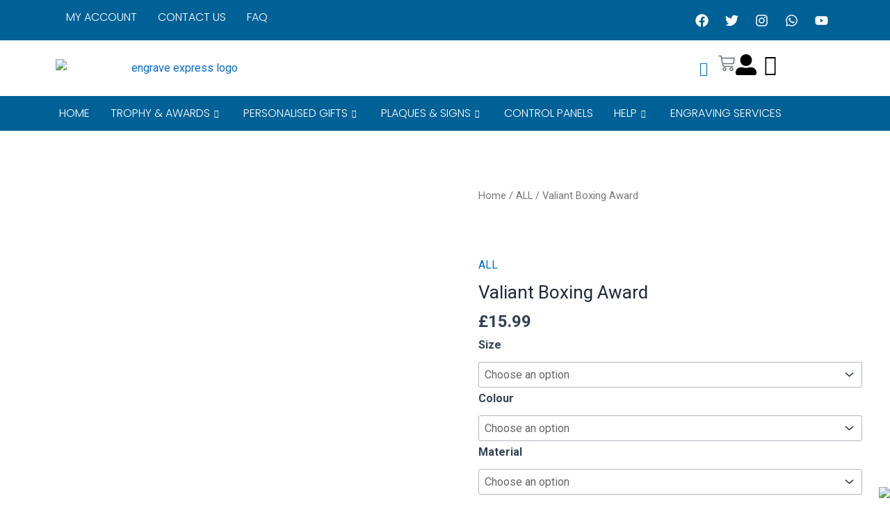

--- FILE ---
content_type: text/html; charset=UTF-8
request_url: https://engraveexpress.co.uk/product/valiant-boxing-award-2/
body_size: 84909
content:
<!DOCTYPE html>
<html dir="ltr" lang="en-US" prefix="og: https://ogp.me/ns#">
<head>
<meta charset="UTF-8">
<meta name="viewport" content="width=device-width, initial-scale=1">
	<link rel="profile" href="https://gmpg.org/xfn/11"> 
	<title>Valiant Boxing Award - Engrave Express</title>
	<style>img:is([sizes="auto" i], [sizes^="auto," i]) { contain-intrinsic-size: 3000px 1500px }</style>
	
		<!-- All in One SEO 4.9.3 - aioseo.com -->
	<meta name="description" content="Valiant Boxing Award 250mm" />
	<meta name="robots" content="max-image-preview:large" />
	<link rel="canonical" href="https://engraveexpress.co.uk/product/valiant-boxing-award-2/" />
	<meta name="generator" content="All in One SEO (AIOSEO) 4.9.3" />
		<meta property="og:locale" content="en_US" />
		<meta property="og:site_name" content="Engrave Express -" />
		<meta property="og:type" content="article" />
		<meta property="og:title" content="Valiant Boxing Award - Engrave Express" />
		<meta property="og:description" content="Valiant Boxing Award 250mm" />
		<meta property="og:url" content="https://engraveexpress.co.uk/product/valiant-boxing-award-2/" />
		<meta property="og:image" content="https://engraveexpress.co.uk/wp-content/uploads/2023/11/engrave_logo.png" />
		<meta property="og:image:secure_url" content="https://engraveexpress.co.uk/wp-content/uploads/2023/11/engrave_logo.png" />
		<meta property="og:image:width" content="354" />
		<meta property="og:image:height" content="60" />
		<meta property="article:published_time" content="2023-11-05T07:40:47+00:00" />
		<meta property="article:modified_time" content="2023-11-05T07:40:49+00:00" />
		<meta name="twitter:card" content="summary_large_image" />
		<meta name="twitter:title" content="Valiant Boxing Award - Engrave Express" />
		<meta name="twitter:description" content="Valiant Boxing Award 250mm" />
		<meta name="twitter:image" content="https://engraveexpress.co.uk/wp-content/uploads/2023/11/engrave_logo.png" />
		<script type="application/ld+json" class="aioseo-schema">
			{"@context":"https:\/\/schema.org","@graph":[{"@type":"BreadcrumbList","@id":"https:\/\/engraveexpress.co.uk\/product\/valiant-boxing-award-2\/#breadcrumblist","itemListElement":[{"@type":"ListItem","@id":"https:\/\/engraveexpress.co.uk#listItem","position":1,"name":"Home","item":"https:\/\/engraveexpress.co.uk","nextItem":{"@type":"ListItem","@id":"https:\/\/engraveexpress.co.uk\/shop\/#listItem","name":"Shop"}},{"@type":"ListItem","@id":"https:\/\/engraveexpress.co.uk\/shop\/#listItem","position":2,"name":"Shop","item":"https:\/\/engraveexpress.co.uk\/shop\/","nextItem":{"@type":"ListItem","@id":"https:\/\/engraveexpress.co.uk\/product-category\/all\/#listItem","name":"ALL"},"previousItem":{"@type":"ListItem","@id":"https:\/\/engraveexpress.co.uk#listItem","name":"Home"}},{"@type":"ListItem","@id":"https:\/\/engraveexpress.co.uk\/product-category\/all\/#listItem","position":3,"name":"ALL","item":"https:\/\/engraveexpress.co.uk\/product-category\/all\/","nextItem":{"@type":"ListItem","@id":"https:\/\/engraveexpress.co.uk\/product\/valiant-boxing-award-2\/#listItem","name":"Valiant Boxing Award"},"previousItem":{"@type":"ListItem","@id":"https:\/\/engraveexpress.co.uk\/shop\/#listItem","name":"Shop"}},{"@type":"ListItem","@id":"https:\/\/engraveexpress.co.uk\/product\/valiant-boxing-award-2\/#listItem","position":4,"name":"Valiant Boxing Award","previousItem":{"@type":"ListItem","@id":"https:\/\/engraveexpress.co.uk\/product-category\/all\/#listItem","name":"ALL"}}]},{"@type":"ItemPage","@id":"https:\/\/engraveexpress.co.uk\/product\/valiant-boxing-award-2\/#itempage","url":"https:\/\/engraveexpress.co.uk\/product\/valiant-boxing-award-2\/","name":"Valiant Boxing Award - Engrave Express","description":"Valiant Boxing Award 250mm","inLanguage":"en-US","isPartOf":{"@id":"https:\/\/engraveexpress.co.uk\/#website"},"breadcrumb":{"@id":"https:\/\/engraveexpress.co.uk\/product\/valiant-boxing-award-2\/#breadcrumblist"},"image":{"@type":"ImageObject","url":"https:\/\/engraveexpress.co.uk\/wp-content\/uploads\/2023\/11\/valiant-boxing-award-engrave-express-34342505578815.jpg","@id":"https:\/\/engraveexpress.co.uk\/product\/valiant-boxing-award-2\/#mainImage","width":1000,"height":1000,"caption":"Valiant Boxing Award - Cornish Custom Creations"},"primaryImageOfPage":{"@id":"https:\/\/engraveexpress.co.uk\/product\/valiant-boxing-award-2\/#mainImage"},"datePublished":"2023-11-05T07:40:47+00:00","dateModified":"2023-11-05T07:40:49+00:00"},{"@type":"Organization","@id":"https:\/\/engraveexpress.co.uk\/#organization","name":"Engrave Express","url":"https:\/\/engraveexpress.co.uk\/","logo":{"@type":"ImageObject","url":"https:\/\/engraveexpress.co.uk\/wp-content\/uploads\/2023\/11\/engrave_logo.png","@id":"https:\/\/engraveexpress.co.uk\/product\/valiant-boxing-award-2\/#organizationLogo","width":354,"height":60,"caption":"engrave express logo"},"image":{"@id":"https:\/\/engraveexpress.co.uk\/product\/valiant-boxing-award-2\/#organizationLogo"}},{"@type":"WebSite","@id":"https:\/\/engraveexpress.co.uk\/#website","url":"https:\/\/engraveexpress.co.uk\/","name":"Engrave Express","inLanguage":"en-US","publisher":{"@id":"https:\/\/engraveexpress.co.uk\/#organization"}}]}
		</script>
		<!-- All in One SEO -->

<link rel='dns-prefetch' href='//popup-smartbar-slidein-client.netlify.app' />
<link rel='dns-prefetch' href='//mypopups.com' />
<link rel='dns-prefetch' href='//fonts.googleapis.com' />
<link rel="alternate" type="application/rss+xml" title="Engrave Express &raquo; Feed" href="https://engraveexpress.co.uk/feed/" />
<link rel="alternate" type="application/rss+xml" title="Engrave Express &raquo; Comments Feed" href="https://engraveexpress.co.uk/comments/feed/" />
<link rel="alternate" type="application/rss+xml" title="Engrave Express &raquo; Valiant Boxing Award Comments Feed" href="https://engraveexpress.co.uk/product/valiant-boxing-award-2/feed/" />
		<!-- This site uses the Google Analytics by MonsterInsights plugin v9.2.2 - Using Analytics tracking - https://www.monsterinsights.com/ -->
							<script src="//www.googletagmanager.com/gtag/js?id=G-ZRVHFHMWMM"  data-cfasync="false" data-wpfc-render="false" async></script>
			<script data-cfasync="false" data-wpfc-render="false">
				var mi_version = '9.2.2';
				var mi_track_user = true;
				var mi_no_track_reason = '';
								var MonsterInsightsDefaultLocations = {"page_location":"https:\/\/engraveexpress.co.uk\/product\/valiant-boxing-award-2\/"};
				if ( typeof MonsterInsightsPrivacyGuardFilter === 'function' ) {
					var MonsterInsightsLocations = (typeof MonsterInsightsExcludeQuery === 'object') ? MonsterInsightsPrivacyGuardFilter( MonsterInsightsExcludeQuery ) : MonsterInsightsPrivacyGuardFilter( MonsterInsightsDefaultLocations );
				} else {
					var MonsterInsightsLocations = (typeof MonsterInsightsExcludeQuery === 'object') ? MonsterInsightsExcludeQuery : MonsterInsightsDefaultLocations;
				}

								var disableStrs = [
										'ga-disable-G-ZRVHFHMWMM',
									];

				/* Function to detect opted out users */
				function __gtagTrackerIsOptedOut() {
					for (var index = 0; index < disableStrs.length; index++) {
						if (document.cookie.indexOf(disableStrs[index] + '=true') > -1) {
							return true;
						}
					}

					return false;
				}

				/* Disable tracking if the opt-out cookie exists. */
				if (__gtagTrackerIsOptedOut()) {
					for (var index = 0; index < disableStrs.length; index++) {
						window[disableStrs[index]] = true;
					}
				}

				/* Opt-out function */
				function __gtagTrackerOptout() {
					for (var index = 0; index < disableStrs.length; index++) {
						document.cookie = disableStrs[index] + '=true; expires=Thu, 31 Dec 2099 23:59:59 UTC; path=/';
						window[disableStrs[index]] = true;
					}
				}

				if ('undefined' === typeof gaOptout) {
					function gaOptout() {
						__gtagTrackerOptout();
					}
				}
								window.dataLayer = window.dataLayer || [];

				window.MonsterInsightsDualTracker = {
					helpers: {},
					trackers: {},
				};
				if (mi_track_user) {
					function __gtagDataLayer() {
						dataLayer.push(arguments);
					}

					function __gtagTracker(type, name, parameters) {
						if (!parameters) {
							parameters = {};
						}

						if (parameters.send_to) {
							__gtagDataLayer.apply(null, arguments);
							return;
						}

						if (type === 'event') {
														parameters.send_to = monsterinsights_frontend.v4_id;
							var hookName = name;
							if (typeof parameters['event_category'] !== 'undefined') {
								hookName = parameters['event_category'] + ':' + name;
							}

							if (typeof MonsterInsightsDualTracker.trackers[hookName] !== 'undefined') {
								MonsterInsightsDualTracker.trackers[hookName](parameters);
							} else {
								__gtagDataLayer('event', name, parameters);
							}
							
						} else {
							__gtagDataLayer.apply(null, arguments);
						}
					}

					__gtagTracker('js', new Date());
					__gtagTracker('set', {
						'developer_id.dZGIzZG': true,
											});
					if ( MonsterInsightsLocations.page_location ) {
						__gtagTracker('set', MonsterInsightsLocations);
					}
										__gtagTracker('config', 'G-ZRVHFHMWMM', {"forceSSL":"true","link_attribution":"true"} );
															window.gtag = __gtagTracker;										(function () {
						/* https://developers.google.com/analytics/devguides/collection/analyticsjs/ */
						/* ga and __gaTracker compatibility shim. */
						var noopfn = function () {
							return null;
						};
						var newtracker = function () {
							return new Tracker();
						};
						var Tracker = function () {
							return null;
						};
						var p = Tracker.prototype;
						p.get = noopfn;
						p.set = noopfn;
						p.send = function () {
							var args = Array.prototype.slice.call(arguments);
							args.unshift('send');
							__gaTracker.apply(null, args);
						};
						var __gaTracker = function () {
							var len = arguments.length;
							if (len === 0) {
								return;
							}
							var f = arguments[len - 1];
							if (typeof f !== 'object' || f === null || typeof f.hitCallback !== 'function') {
								if ('send' === arguments[0]) {
									var hitConverted, hitObject = false, action;
									if ('event' === arguments[1]) {
										if ('undefined' !== typeof arguments[3]) {
											hitObject = {
												'eventAction': arguments[3],
												'eventCategory': arguments[2],
												'eventLabel': arguments[4],
												'value': arguments[5] ? arguments[5] : 1,
											}
										}
									}
									if ('pageview' === arguments[1]) {
										if ('undefined' !== typeof arguments[2]) {
											hitObject = {
												'eventAction': 'page_view',
												'page_path': arguments[2],
											}
										}
									}
									if (typeof arguments[2] === 'object') {
										hitObject = arguments[2];
									}
									if (typeof arguments[5] === 'object') {
										Object.assign(hitObject, arguments[5]);
									}
									if ('undefined' !== typeof arguments[1].hitType) {
										hitObject = arguments[1];
										if ('pageview' === hitObject.hitType) {
											hitObject.eventAction = 'page_view';
										}
									}
									if (hitObject) {
										action = 'timing' === arguments[1].hitType ? 'timing_complete' : hitObject.eventAction;
										hitConverted = mapArgs(hitObject);
										__gtagTracker('event', action, hitConverted);
									}
								}
								return;
							}

							function mapArgs(args) {
								var arg, hit = {};
								var gaMap = {
									'eventCategory': 'event_category',
									'eventAction': 'event_action',
									'eventLabel': 'event_label',
									'eventValue': 'event_value',
									'nonInteraction': 'non_interaction',
									'timingCategory': 'event_category',
									'timingVar': 'name',
									'timingValue': 'value',
									'timingLabel': 'event_label',
									'page': 'page_path',
									'location': 'page_location',
									'title': 'page_title',
									'referrer' : 'page_referrer',
								};
								for (arg in args) {
																		if (!(!args.hasOwnProperty(arg) || !gaMap.hasOwnProperty(arg))) {
										hit[gaMap[arg]] = args[arg];
									} else {
										hit[arg] = args[arg];
									}
								}
								return hit;
							}

							try {
								f.hitCallback();
							} catch (ex) {
							}
						};
						__gaTracker.create = newtracker;
						__gaTracker.getByName = newtracker;
						__gaTracker.getAll = function () {
							return [];
						};
						__gaTracker.remove = noopfn;
						__gaTracker.loaded = true;
						window['__gaTracker'] = __gaTracker;
					})();
									} else {
										console.log("");
					(function () {
						function __gtagTracker() {
							return null;
						}

						window['__gtagTracker'] = __gtagTracker;
						window['gtag'] = __gtagTracker;
					})();
									}
			</script>
				<!-- / Google Analytics by MonsterInsights -->
		<script>
window._wpemojiSettings = {"baseUrl":"https:\/\/s.w.org\/images\/core\/emoji\/15.0.3\/72x72\/","ext":".png","svgUrl":"https:\/\/s.w.org\/images\/core\/emoji\/15.0.3\/svg\/","svgExt":".svg","source":{"concatemoji":"https:\/\/engraveexpress.co.uk\/wp-includes\/js\/wp-emoji-release.min.js?ver=6.7.4"}};
/*! This file is auto-generated */
!function(i,n){var o,s,e;function c(e){try{var t={supportTests:e,timestamp:(new Date).valueOf()};sessionStorage.setItem(o,JSON.stringify(t))}catch(e){}}function p(e,t,n){e.clearRect(0,0,e.canvas.width,e.canvas.height),e.fillText(t,0,0);var t=new Uint32Array(e.getImageData(0,0,e.canvas.width,e.canvas.height).data),r=(e.clearRect(0,0,e.canvas.width,e.canvas.height),e.fillText(n,0,0),new Uint32Array(e.getImageData(0,0,e.canvas.width,e.canvas.height).data));return t.every(function(e,t){return e===r[t]})}function u(e,t,n){switch(t){case"flag":return n(e,"\ud83c\udff3\ufe0f\u200d\u26a7\ufe0f","\ud83c\udff3\ufe0f\u200b\u26a7\ufe0f")?!1:!n(e,"\ud83c\uddfa\ud83c\uddf3","\ud83c\uddfa\u200b\ud83c\uddf3")&&!n(e,"\ud83c\udff4\udb40\udc67\udb40\udc62\udb40\udc65\udb40\udc6e\udb40\udc67\udb40\udc7f","\ud83c\udff4\u200b\udb40\udc67\u200b\udb40\udc62\u200b\udb40\udc65\u200b\udb40\udc6e\u200b\udb40\udc67\u200b\udb40\udc7f");case"emoji":return!n(e,"\ud83d\udc26\u200d\u2b1b","\ud83d\udc26\u200b\u2b1b")}return!1}function f(e,t,n){var r="undefined"!=typeof WorkerGlobalScope&&self instanceof WorkerGlobalScope?new OffscreenCanvas(300,150):i.createElement("canvas"),a=r.getContext("2d",{willReadFrequently:!0}),o=(a.textBaseline="top",a.font="600 32px Arial",{});return e.forEach(function(e){o[e]=t(a,e,n)}),o}function t(e){var t=i.createElement("script");t.src=e,t.defer=!0,i.head.appendChild(t)}"undefined"!=typeof Promise&&(o="wpEmojiSettingsSupports",s=["flag","emoji"],n.supports={everything:!0,everythingExceptFlag:!0},e=new Promise(function(e){i.addEventListener("DOMContentLoaded",e,{once:!0})}),new Promise(function(t){var n=function(){try{var e=JSON.parse(sessionStorage.getItem(o));if("object"==typeof e&&"number"==typeof e.timestamp&&(new Date).valueOf()<e.timestamp+604800&&"object"==typeof e.supportTests)return e.supportTests}catch(e){}return null}();if(!n){if("undefined"!=typeof Worker&&"undefined"!=typeof OffscreenCanvas&&"undefined"!=typeof URL&&URL.createObjectURL&&"undefined"!=typeof Blob)try{var e="postMessage("+f.toString()+"("+[JSON.stringify(s),u.toString(),p.toString()].join(",")+"));",r=new Blob([e],{type:"text/javascript"}),a=new Worker(URL.createObjectURL(r),{name:"wpTestEmojiSupports"});return void(a.onmessage=function(e){c(n=e.data),a.terminate(),t(n)})}catch(e){}c(n=f(s,u,p))}t(n)}).then(function(e){for(var t in e)n.supports[t]=e[t],n.supports.everything=n.supports.everything&&n.supports[t],"flag"!==t&&(n.supports.everythingExceptFlag=n.supports.everythingExceptFlag&&n.supports[t]);n.supports.everythingExceptFlag=n.supports.everythingExceptFlag&&!n.supports.flag,n.DOMReady=!1,n.readyCallback=function(){n.DOMReady=!0}}).then(function(){return e}).then(function(){var e;n.supports.everything||(n.readyCallback(),(e=n.source||{}).concatemoji?t(e.concatemoji):e.wpemoji&&e.twemoji&&(t(e.twemoji),t(e.wpemoji)))}))}((window,document),window._wpemojiSettings);
</script>

<link rel='stylesheet' id='astra-theme-css-css' href='https://engraveexpress.co.uk/wp-content/themes/astra/assets/css/minified/main.min.css?ver=4.8.6' media='all' />
<style id='astra-theme-css-inline-css'>
:root{--ast-post-nav-space:0;--ast-container-default-xlg-padding:3em;--ast-container-default-lg-padding:3em;--ast-container-default-slg-padding:2em;--ast-container-default-md-padding:3em;--ast-container-default-sm-padding:3em;--ast-container-default-xs-padding:2.4em;--ast-container-default-xxs-padding:1.8em;--ast-code-block-background:#ECEFF3;--ast-comment-inputs-background:#F9FAFB;--ast-normal-container-width:1200px;--ast-narrow-container-width:750px;--ast-blog-title-font-weight:normal;--ast-blog-meta-weight:inherit;}html{font-size:100%;}a{color:var(--ast-global-color-0);}a:hover,a:focus{color:var(--ast-global-color-1);}body,button,input,select,textarea,.ast-button,.ast-custom-button{font-family:-apple-system,BlinkMacSystemFont,Segoe UI,Roboto,Oxygen-Sans,Ubuntu,Cantarell,Helvetica Neue,sans-serif;font-weight:400;font-size:16px;font-size:1rem;line-height:var(--ast-body-line-height,1.65em);}blockquote{color:var(--ast-global-color-3);}h1,.entry-content h1,h2,.entry-content h2,h3,.entry-content h3,h4,.entry-content h4,h5,.entry-content h5,h6,.entry-content h6,.site-title,.site-title a{font-weight:600;}.site-title{font-size:26px;font-size:1.625rem;display:block;}.site-header .site-description{font-size:15px;font-size:0.9375rem;display:none;}.entry-title{font-size:26px;font-size:1.625rem;}.archive .ast-article-post .ast-article-inner,.blog .ast-article-post .ast-article-inner,.archive .ast-article-post .ast-article-inner:hover,.blog .ast-article-post .ast-article-inner:hover{overflow:hidden;}h1,.entry-content h1{font-size:40px;font-size:2.5rem;font-weight:600;line-height:1.4em;}h2,.entry-content h2{font-size:32px;font-size:2rem;font-weight:600;line-height:1.3em;}h3,.entry-content h3{font-size:26px;font-size:1.625rem;font-weight:600;line-height:1.3em;}h4,.entry-content h4{font-size:24px;font-size:1.5rem;line-height:1.2em;font-weight:600;}h5,.entry-content h5{font-size:20px;font-size:1.25rem;line-height:1.2em;font-weight:600;}h6,.entry-content h6{font-size:16px;font-size:1rem;line-height:1.25em;font-weight:600;}::selection{background-color:var(--ast-global-color-0);color:#ffffff;}body,h1,.entry-title a,.entry-content h1,h2,.entry-content h2,h3,.entry-content h3,h4,.entry-content h4,h5,.entry-content h5,h6,.entry-content h6{color:var(--ast-global-color-3);}.tagcloud a:hover,.tagcloud a:focus,.tagcloud a.current-item{color:#ffffff;border-color:var(--ast-global-color-0);background-color:var(--ast-global-color-0);}input:focus,input[type="text"]:focus,input[type="email"]:focus,input[type="url"]:focus,input[type="password"]:focus,input[type="reset"]:focus,input[type="search"]:focus,textarea:focus{border-color:var(--ast-global-color-0);}input[type="radio"]:checked,input[type=reset],input[type="checkbox"]:checked,input[type="checkbox"]:hover:checked,input[type="checkbox"]:focus:checked,input[type=range]::-webkit-slider-thumb{border-color:var(--ast-global-color-0);background-color:var(--ast-global-color-0);box-shadow:none;}.site-footer a:hover + .post-count,.site-footer a:focus + .post-count{background:var(--ast-global-color-0);border-color:var(--ast-global-color-0);}.single .nav-links .nav-previous,.single .nav-links .nav-next{color:var(--ast-global-color-0);}.entry-meta,.entry-meta *{line-height:1.45;color:var(--ast-global-color-0);}.entry-meta a:not(.ast-button):hover,.entry-meta a:not(.ast-button):hover *,.entry-meta a:not(.ast-button):focus,.entry-meta a:not(.ast-button):focus *,.page-links > .page-link,.page-links .page-link:hover,.post-navigation a:hover{color:var(--ast-global-color-1);}#cat option,.secondary .calendar_wrap thead a,.secondary .calendar_wrap thead a:visited{color:var(--ast-global-color-0);}.secondary .calendar_wrap #today,.ast-progress-val span{background:var(--ast-global-color-0);}.secondary a:hover + .post-count,.secondary a:focus + .post-count{background:var(--ast-global-color-0);border-color:var(--ast-global-color-0);}.calendar_wrap #today > a{color:#ffffff;}.page-links .page-link,.single .post-navigation a{color:var(--ast-global-color-0);}.ast-search-menu-icon .search-form button.search-submit{padding:0 4px;}.ast-search-menu-icon form.search-form{padding-right:0;}.ast-search-menu-icon.slide-search input.search-field{width:0;}.ast-header-search .ast-search-menu-icon.ast-dropdown-active .search-form,.ast-header-search .ast-search-menu-icon.ast-dropdown-active .search-field:focus{transition:all 0.2s;}.search-form input.search-field:focus{outline:none;}.ast-search-menu-icon .search-form button.search-submit:focus,.ast-theme-transparent-header .ast-header-search .ast-dropdown-active .ast-icon,.ast-theme-transparent-header .ast-inline-search .search-field:focus .ast-icon{color:var(--ast-global-color-1);}.ast-header-search .slide-search .search-form{border:2px solid var(--ast-global-color-0);}.ast-header-search .slide-search .search-field{background-color:#fff;}.ast-archive-title{color:var(--ast-global-color-2);}.widget-title,.widget .wp-block-heading{font-size:22px;font-size:1.375rem;color:var(--ast-global-color-2);}.ast-single-post .entry-content a,.ast-comment-content a:not(.ast-comment-edit-reply-wrap a),.woocommerce-js .woocommerce-product-details__short-description a{text-decoration:underline;}.ast-single-post .wp-block-button .wp-block-button__link,.ast-single-post .elementor-button-wrapper .elementor-button,.ast-single-post .entry-content .uagb-tab a,.ast-single-post .entry-content .uagb-ifb-cta a,.ast-single-post .entry-content .wp-block-uagb-buttons a,.ast-single-post .entry-content .uabb-module-content a,.ast-single-post .entry-content .uagb-post-grid a,.ast-single-post .entry-content .uagb-timeline a,.ast-single-post .entry-content .uagb-toc__wrap a,.ast-single-post .entry-content .uagb-taxomony-box a,.ast-single-post .entry-content .woocommerce a,.entry-content .wp-block-latest-posts > li > a,.ast-single-post .entry-content .wp-block-file__button,li.ast-post-filter-single,.ast-single-post .wp-block-buttons .wp-block-button.is-style-outline .wp-block-button__link,.ast-single-post .ast-comment-content .comment-reply-link,.ast-single-post .ast-comment-content .comment-edit-link,.entry-content [CLASS*="wc-block"] .wc-block-components-button,.entry-content [CLASS*="wc-block"] .wc-block-components-totals-coupon-link,.entry-content [CLASS*="wc-block"] .wc-block-components-product-name{text-decoration:none;}.ast-search-menu-icon.slide-search a:focus-visible:focus-visible,.astra-search-icon:focus-visible,#close:focus-visible,a:focus-visible,.ast-menu-toggle:focus-visible,.site .skip-link:focus-visible,.wp-block-loginout input:focus-visible,.wp-block-search.wp-block-search__button-inside .wp-block-search__inside-wrapper,.ast-header-navigation-arrow:focus-visible,.woocommerce .wc-proceed-to-checkout > .checkout-button:focus-visible,.woocommerce .woocommerce-MyAccount-navigation ul li a:focus-visible,.ast-orders-table__row .ast-orders-table__cell:focus-visible,.woocommerce .woocommerce-order-details .order-again > .button:focus-visible,.woocommerce .woocommerce-message a.button.wc-forward:focus-visible,.woocommerce #minus_qty:focus-visible,.woocommerce #plus_qty:focus-visible,a#ast-apply-coupon:focus-visible,.woocommerce .woocommerce-info a:focus-visible,.woocommerce .astra-shop-summary-wrap a:focus-visible,.woocommerce a.wc-forward:focus-visible,#ast-apply-coupon:focus-visible,.woocommerce-js .woocommerce-mini-cart-item a.remove:focus-visible,#close:focus-visible,.button.search-submit:focus-visible,#search_submit:focus,.normal-search:focus-visible,.ast-header-account-wrap:focus-visible,.woocommerce .ast-on-card-button.ast-quick-view-trigger:focus{outline-style:dotted;outline-color:inherit;outline-width:thin;}input:focus,input[type="text"]:focus,input[type="email"]:focus,input[type="url"]:focus,input[type="password"]:focus,input[type="reset"]:focus,input[type="search"]:focus,input[type="number"]:focus,textarea:focus,.wp-block-search__input:focus,[data-section="section-header-mobile-trigger"] .ast-button-wrap .ast-mobile-menu-trigger-minimal:focus,.ast-mobile-popup-drawer.active .menu-toggle-close:focus,.woocommerce-ordering select.orderby:focus,#ast-scroll-top:focus,#coupon_code:focus,.woocommerce-page #comment:focus,.woocommerce #reviews #respond input#submit:focus,.woocommerce a.add_to_cart_button:focus,.woocommerce .button.single_add_to_cart_button:focus,.woocommerce .woocommerce-cart-form button:focus,.woocommerce .woocommerce-cart-form__cart-item .quantity .qty:focus,.woocommerce .woocommerce-billing-fields .woocommerce-billing-fields__field-wrapper .woocommerce-input-wrapper > .input-text:focus,.woocommerce #order_comments:focus,.woocommerce #place_order:focus,.woocommerce .woocommerce-address-fields .woocommerce-address-fields__field-wrapper .woocommerce-input-wrapper > .input-text:focus,.woocommerce .woocommerce-MyAccount-content form button:focus,.woocommerce .woocommerce-MyAccount-content .woocommerce-EditAccountForm .woocommerce-form-row .woocommerce-Input.input-text:focus,.woocommerce .ast-woocommerce-container .woocommerce-pagination ul.page-numbers li a:focus,body #content .woocommerce form .form-row .select2-container--default .select2-selection--single:focus,#ast-coupon-code:focus,.woocommerce.woocommerce-js .quantity input[type=number]:focus,.woocommerce-js .woocommerce-mini-cart-item .quantity input[type=number]:focus,.woocommerce p#ast-coupon-trigger:focus{border-style:dotted;border-color:inherit;border-width:thin;}input{outline:none;}.woocommerce-js input[type=text]:focus,.woocommerce-js input[type=email]:focus,.woocommerce-js textarea:focus,input[type=number]:focus,.comments-area textarea#comment:focus,.comments-area textarea#comment:active,.comments-area .ast-comment-formwrap input[type="text"]:focus,.comments-area .ast-comment-formwrap input[type="text"]:active{outline-style:disable;outline-color:inherit;outline-width:thin;}.ast-logo-title-inline .site-logo-img{padding-right:1em;}.site-logo-img img{ transition:all 0.2s linear;}body .ast-oembed-container *{position:absolute;top:0;width:100%;height:100%;left:0;}body .wp-block-embed-pocket-casts .ast-oembed-container *{position:unset;}.ast-single-post-featured-section + article {margin-top: 2em;}.site-content .ast-single-post-featured-section img {width: 100%;overflow: hidden;object-fit: cover;}.ast-separate-container .site-content .ast-single-post-featured-section + article {margin-top: -80px;z-index: 9;position: relative;border-radius: 4px;}@media (min-width: 922px) {.ast-no-sidebar .site-content .ast-article-image-container--wide {margin-left: -120px;margin-right: -120px;max-width: unset;width: unset;}.ast-left-sidebar .site-content .ast-article-image-container--wide,.ast-right-sidebar .site-content .ast-article-image-container--wide {margin-left: -10px;margin-right: -10px;}.site-content .ast-article-image-container--full {margin-left: calc( -50vw + 50%);margin-right: calc( -50vw + 50%);max-width: 100vw;width: 100vw;}.ast-left-sidebar .site-content .ast-article-image-container--full,.ast-right-sidebar .site-content .ast-article-image-container--full {margin-left: -10px;margin-right: -10px;max-width: inherit;width: auto;}}.site > .ast-single-related-posts-container {margin-top: 0;}@media (min-width: 922px) {.ast-desktop .ast-container--narrow {max-width: var(--ast-narrow-container-width);margin: 0 auto;}}@media (max-width:921.9px){#ast-desktop-header{display:none;}}@media (min-width:922px){#ast-mobile-header{display:none;}}@media( max-width: 420px ) {.single .nav-links .nav-previous,.single .nav-links .nav-next {width: 100%;text-align: center;}}.wp-block-buttons.aligncenter{justify-content:center;}@media (max-width:921px){.ast-theme-transparent-header #primary,.ast-theme-transparent-header #secondary{padding:0;}}@media (max-width:921px){.ast-plain-container.ast-no-sidebar #primary{padding:0;}}.ast-plain-container.ast-no-sidebar #primary{margin-top:0;margin-bottom:0;}@media (min-width:1200px){.ast-plain-container.ast-no-sidebar #primary{margin-top:60px;margin-bottom:60px;}}.wp-block-button.is-style-outline .wp-block-button__link{border-color:var(--ast-global-color-0);}div.wp-block-button.is-style-outline > .wp-block-button__link:not(.has-text-color),div.wp-block-button.wp-block-button__link.is-style-outline:not(.has-text-color){color:var(--ast-global-color-0);}.wp-block-button.is-style-outline .wp-block-button__link:hover,.wp-block-buttons .wp-block-button.is-style-outline .wp-block-button__link:focus,.wp-block-buttons .wp-block-button.is-style-outline > .wp-block-button__link:not(.has-text-color):hover,.wp-block-buttons .wp-block-button.wp-block-button__link.is-style-outline:not(.has-text-color):hover{color:#ffffff;background-color:var(--ast-global-color-1);border-color:var(--ast-global-color-1);}.post-page-numbers.current .page-link,.ast-pagination .page-numbers.current{color:#ffffff;border-color:var(--ast-global-color-0);background-color:var(--ast-global-color-0);}.wp-block-button.is-style-outline .wp-block-button__link.wp-element-button,.ast-outline-button{border-color:var(--ast-global-color-0);font-family:inherit;font-weight:500;font-size:16px;font-size:1rem;line-height:1em;}.wp-block-buttons .wp-block-button.is-style-outline > .wp-block-button__link:not(.has-text-color),.wp-block-buttons .wp-block-button.wp-block-button__link.is-style-outline:not(.has-text-color),.ast-outline-button{color:var(--ast-global-color-0);}.wp-block-button.is-style-outline .wp-block-button__link:hover,.wp-block-buttons .wp-block-button.is-style-outline .wp-block-button__link:focus,.wp-block-buttons .wp-block-button.is-style-outline > .wp-block-button__link:not(.has-text-color):hover,.wp-block-buttons .wp-block-button.wp-block-button__link.is-style-outline:not(.has-text-color):hover,.ast-outline-button:hover,.ast-outline-button:focus,.wp-block-uagb-buttons-child .uagb-buttons-repeater.ast-outline-button:hover,.wp-block-uagb-buttons-child .uagb-buttons-repeater.ast-outline-button:focus{color:#ffffff;background-color:var(--ast-global-color-1);border-color:var(--ast-global-color-1);}.wp-block-button .wp-block-button__link.wp-element-button.is-style-outline:not(.has-background),.wp-block-button.is-style-outline>.wp-block-button__link.wp-element-button:not(.has-background),.ast-outline-button{background-color:transparent;}.entry-content[data-ast-blocks-layout] > figure{margin-bottom:1em;}h1.widget-title{font-weight:600;}h2.widget-title{font-weight:600;}h3.widget-title{font-weight:600;}#page{display:flex;flex-direction:column;min-height:100vh;}.ast-404-layout-1 h1.page-title{color:var(--ast-global-color-2);}.single .post-navigation a{line-height:1em;height:inherit;}.error-404 .page-sub-title{font-size:1.5rem;font-weight:inherit;}.search .site-content .content-area .search-form{margin-bottom:0;}#page .site-content{flex-grow:1;}.widget{margin-bottom:1.25em;}#secondary li{line-height:1.5em;}#secondary .wp-block-group h2{margin-bottom:0.7em;}#secondary h2{font-size:1.7rem;}.ast-separate-container .ast-article-post,.ast-separate-container .ast-article-single,.ast-separate-container .comment-respond{padding:3em;}.ast-separate-container .ast-article-single .ast-article-single{padding:0;}.ast-article-single .wp-block-post-template-is-layout-grid{padding-left:0;}.ast-separate-container .comments-title,.ast-narrow-container .comments-title{padding:1.5em 2em;}.ast-page-builder-template .comment-form-textarea,.ast-comment-formwrap .ast-grid-common-col{padding:0;}.ast-comment-formwrap{padding:0;display:inline-flex;column-gap:20px;width:100%;margin-left:0;margin-right:0;}.comments-area textarea#comment:focus,.comments-area textarea#comment:active,.comments-area .ast-comment-formwrap input[type="text"]:focus,.comments-area .ast-comment-formwrap input[type="text"]:active {box-shadow:none;outline:none;}.archive.ast-page-builder-template .entry-header{margin-top:2em;}.ast-page-builder-template .ast-comment-formwrap{width:100%;}.entry-title{margin-bottom:0.5em;}.ast-archive-description p{font-size:inherit;font-weight:inherit;line-height:inherit;}.ast-separate-container .ast-comment-list li.depth-1,.hentry{margin-bottom:2em;}@media (min-width:921px){.ast-left-sidebar.ast-page-builder-template #secondary,.archive.ast-right-sidebar.ast-page-builder-template .site-main{padding-left:20px;padding-right:20px;}}@media (max-width:544px){.ast-comment-formwrap.ast-row{column-gap:10px;display:inline-block;}#ast-commentform .ast-grid-common-col{position:relative;width:100%;}}@media (min-width:1201px){.ast-separate-container .ast-article-post,.ast-separate-container .ast-article-single,.ast-separate-container .ast-author-box,.ast-separate-container .ast-404-layout-1,.ast-separate-container .no-results{padding:3em;}}@media (max-width:921px){.ast-separate-container #primary,.ast-separate-container #secondary{padding:1.5em 0;}#primary,#secondary{padding:1.5em 0;margin:0;}.ast-left-sidebar #content > .ast-container{display:flex;flex-direction:column-reverse;width:100%;}}@media (min-width:922px){.ast-separate-container.ast-right-sidebar #primary,.ast-separate-container.ast-left-sidebar #primary{border:0;}.search-no-results.ast-separate-container #primary{margin-bottom:4em;}}.wp-block-button .wp-block-button__link{color:#ffffff;}.wp-block-button .wp-block-button__link:hover,.wp-block-button .wp-block-button__link:focus{color:#ffffff;background-color:var(--ast-global-color-1);border-color:var(--ast-global-color-1);}.elementor-widget-heading h1.elementor-heading-title{line-height:1.4em;}.elementor-widget-heading h2.elementor-heading-title{line-height:1.3em;}.elementor-widget-heading h3.elementor-heading-title{line-height:1.3em;}.elementor-widget-heading h4.elementor-heading-title{line-height:1.2em;}.elementor-widget-heading h5.elementor-heading-title{line-height:1.2em;}.elementor-widget-heading h6.elementor-heading-title{line-height:1.25em;}.wp-block-button .wp-block-button__link,.wp-block-search .wp-block-search__button,body .wp-block-file .wp-block-file__button{border-color:var(--ast-global-color-0);background-color:var(--ast-global-color-0);color:#ffffff;font-family:inherit;font-weight:500;line-height:1em;font-size:16px;font-size:1rem;padding-top:15px;padding-right:30px;padding-bottom:15px;padding-left:30px;}@media (max-width:921px){.wp-block-button .wp-block-button__link,.wp-block-search .wp-block-search__button,body .wp-block-file .wp-block-file__button{padding-top:14px;padding-right:28px;padding-bottom:14px;padding-left:28px;}}@media (max-width:544px){.wp-block-button .wp-block-button__link,.wp-block-search .wp-block-search__button,body .wp-block-file .wp-block-file__button{padding-top:12px;padding-right:24px;padding-bottom:12px;padding-left:24px;}}.menu-toggle,button,.ast-button,.ast-custom-button,.button,input#submit,input[type="button"],input[type="submit"],input[type="reset"],#comments .submit,.search .search-submit,form[CLASS*="wp-block-search__"].wp-block-search .wp-block-search__inside-wrapper .wp-block-search__button,body .wp-block-file .wp-block-file__button,.search .search-submit,.woocommerce-js a.button,.woocommerce button.button,.woocommerce .woocommerce-message a.button,.woocommerce #respond input#submit.alt,.woocommerce input.button.alt,.woocommerce input.button,.woocommerce input.button:disabled,.woocommerce input.button:disabled[disabled],.woocommerce input.button:disabled:hover,.woocommerce input.button:disabled[disabled]:hover,.woocommerce #respond input#submit,.woocommerce button.button.alt.disabled,.wc-block-grid__products .wc-block-grid__product .wp-block-button__link,.wc-block-grid__product-onsale,[CLASS*="wc-block"] button,.woocommerce-js .astra-cart-drawer .astra-cart-drawer-content .woocommerce-mini-cart__buttons .button:not(.checkout):not(.ast-continue-shopping),.woocommerce-js .astra-cart-drawer .astra-cart-drawer-content .woocommerce-mini-cart__buttons a.checkout,.woocommerce button.button.alt.disabled.wc-variation-selection-needed,[CLASS*="wc-block"] .wc-block-components-button{border-style:solid;border-top-width:0;border-right-width:0;border-left-width:0;border-bottom-width:0;color:#ffffff;border-color:var(--ast-global-color-0);background-color:var(--ast-global-color-0);padding-top:15px;padding-right:30px;padding-bottom:15px;padding-left:30px;font-family:inherit;font-weight:500;font-size:16px;font-size:1rem;line-height:1em;}button:focus,.menu-toggle:hover,button:hover,.ast-button:hover,.ast-custom-button:hover .button:hover,.ast-custom-button:hover ,input[type=reset]:hover,input[type=reset]:focus,input#submit:hover,input#submit:focus,input[type="button"]:hover,input[type="button"]:focus,input[type="submit"]:hover,input[type="submit"]:focus,form[CLASS*="wp-block-search__"].wp-block-search .wp-block-search__inside-wrapper .wp-block-search__button:hover,form[CLASS*="wp-block-search__"].wp-block-search .wp-block-search__inside-wrapper .wp-block-search__button:focus,body .wp-block-file .wp-block-file__button:hover,body .wp-block-file .wp-block-file__button:focus,.woocommerce-js a.button:hover,.woocommerce button.button:hover,.woocommerce .woocommerce-message a.button:hover,.woocommerce #respond input#submit:hover,.woocommerce #respond input#submit.alt:hover,.woocommerce input.button.alt:hover,.woocommerce input.button:hover,.woocommerce button.button.alt.disabled:hover,.wc-block-grid__products .wc-block-grid__product .wp-block-button__link:hover,[CLASS*="wc-block"] button:hover,.woocommerce-js .astra-cart-drawer .astra-cart-drawer-content .woocommerce-mini-cart__buttons .button:not(.checkout):not(.ast-continue-shopping):hover,.woocommerce-js .astra-cart-drawer .astra-cart-drawer-content .woocommerce-mini-cart__buttons a.checkout:hover,.woocommerce button.button.alt.disabled.wc-variation-selection-needed:hover,[CLASS*="wc-block"] .wc-block-components-button:hover,[CLASS*="wc-block"] .wc-block-components-button:focus{color:#ffffff;background-color:var(--ast-global-color-1);border-color:var(--ast-global-color-1);}form[CLASS*="wp-block-search__"].wp-block-search .wp-block-search__inside-wrapper .wp-block-search__button.has-icon{padding-top:calc(15px - 3px);padding-right:calc(30px - 3px);padding-bottom:calc(15px - 3px);padding-left:calc(30px - 3px);}@media (max-width:921px){.menu-toggle,button,.ast-button,.ast-custom-button,.button,input#submit,input[type="button"],input[type="submit"],input[type="reset"],#comments .submit,.search .search-submit,form[CLASS*="wp-block-search__"].wp-block-search .wp-block-search__inside-wrapper .wp-block-search__button,body .wp-block-file .wp-block-file__button,.search .search-submit,.woocommerce-js a.button,.woocommerce button.button,.woocommerce .woocommerce-message a.button,.woocommerce #respond input#submit.alt,.woocommerce input.button.alt,.woocommerce input.button,.woocommerce input.button:disabled,.woocommerce input.button:disabled[disabled],.woocommerce input.button:disabled:hover,.woocommerce input.button:disabled[disabled]:hover,.woocommerce #respond input#submit,.woocommerce button.button.alt.disabled,.wc-block-grid__products .wc-block-grid__product .wp-block-button__link,.wc-block-grid__product-onsale,[CLASS*="wc-block"] button,.woocommerce-js .astra-cart-drawer .astra-cart-drawer-content .woocommerce-mini-cart__buttons .button:not(.checkout):not(.ast-continue-shopping),.woocommerce-js .astra-cart-drawer .astra-cart-drawer-content .woocommerce-mini-cart__buttons a.checkout,.woocommerce button.button.alt.disabled.wc-variation-selection-needed,[CLASS*="wc-block"] .wc-block-components-button{padding-top:14px;padding-right:28px;padding-bottom:14px;padding-left:28px;}}@media (max-width:544px){.menu-toggle,button,.ast-button,.ast-custom-button,.button,input#submit,input[type="button"],input[type="submit"],input[type="reset"],#comments .submit,.search .search-submit,form[CLASS*="wp-block-search__"].wp-block-search .wp-block-search__inside-wrapper .wp-block-search__button,body .wp-block-file .wp-block-file__button,.search .search-submit,.woocommerce-js a.button,.woocommerce button.button,.woocommerce .woocommerce-message a.button,.woocommerce #respond input#submit.alt,.woocommerce input.button.alt,.woocommerce input.button,.woocommerce input.button:disabled,.woocommerce input.button:disabled[disabled],.woocommerce input.button:disabled:hover,.woocommerce input.button:disabled[disabled]:hover,.woocommerce #respond input#submit,.woocommerce button.button.alt.disabled,.wc-block-grid__products .wc-block-grid__product .wp-block-button__link,.wc-block-grid__product-onsale,[CLASS*="wc-block"] button,.woocommerce-js .astra-cart-drawer .astra-cart-drawer-content .woocommerce-mini-cart__buttons .button:not(.checkout):not(.ast-continue-shopping),.woocommerce-js .astra-cart-drawer .astra-cart-drawer-content .woocommerce-mini-cart__buttons a.checkout,.woocommerce button.button.alt.disabled.wc-variation-selection-needed,[CLASS*="wc-block"] .wc-block-components-button{padding-top:12px;padding-right:24px;padding-bottom:12px;padding-left:24px;}}@media (max-width:921px){.ast-mobile-header-stack .main-header-bar .ast-search-menu-icon{display:inline-block;}.ast-header-break-point.ast-header-custom-item-outside .ast-mobile-header-stack .main-header-bar .ast-search-icon{margin:0;}.ast-comment-avatar-wrap img{max-width:2.5em;}.ast-comment-meta{padding:0 1.8888em 1.3333em;}.ast-separate-container .ast-comment-list li.depth-1{padding:1.5em 2.14em;}.ast-separate-container .comment-respond{padding:2em 2.14em;}}@media (min-width:544px){.ast-container{max-width:100%;}}@media (max-width:544px){.ast-separate-container .ast-article-post,.ast-separate-container .ast-article-single,.ast-separate-container .comments-title,.ast-separate-container .ast-archive-description{padding:1.5em 1em;}.ast-separate-container #content .ast-container{padding-left:0.54em;padding-right:0.54em;}.ast-separate-container .ast-comment-list .bypostauthor{padding:.5em;}.ast-search-menu-icon.ast-dropdown-active .search-field{width:170px;}} #ast-mobile-header .ast-site-header-cart-li a{pointer-events:none;}.ast-separate-container{background-color:var(--ast-global-color-4);}@media (max-width:921px){.site-title{display:block;}.site-header .site-description{display:none;}h1,.entry-content h1{font-size:30px;}h2,.entry-content h2{font-size:25px;}h3,.entry-content h3{font-size:20px;}}@media (max-width:544px){.site-title{display:block;}.site-header .site-description{display:none;}h1,.entry-content h1{font-size:30px;}h2,.entry-content h2{font-size:25px;}h3,.entry-content h3{font-size:20px;}}@media (max-width:921px){html{font-size:91.2%;}}@media (max-width:544px){html{font-size:91.2%;}}@media (min-width:922px){.ast-container{max-width:1240px;}}@media (min-width:922px){.site-content .ast-container{display:flex;}}@media (max-width:921px){.site-content .ast-container{flex-direction:column;}}@media (min-width:922px){.main-header-menu .sub-menu .menu-item.ast-left-align-sub-menu:hover > .sub-menu,.main-header-menu .sub-menu .menu-item.ast-left-align-sub-menu.focus > .sub-menu{margin-left:-0px;}}.entry-content li > p{margin-bottom:0;}.site .comments-area{padding-bottom:3em;}.wp-block-file {display: flex;align-items: center;flex-wrap: wrap;justify-content: space-between;}.wp-block-pullquote {border: none;}.wp-block-pullquote blockquote::before {content: "\201D";font-family: "Helvetica",sans-serif;display: flex;transform: rotate( 180deg );font-size: 6rem;font-style: normal;line-height: 1;font-weight: bold;align-items: center;justify-content: center;}.has-text-align-right > blockquote::before {justify-content: flex-start;}.has-text-align-left > blockquote::before {justify-content: flex-end;}figure.wp-block-pullquote.is-style-solid-color blockquote {max-width: 100%;text-align: inherit;}:root {--wp--custom--ast-default-block-top-padding: 3em;--wp--custom--ast-default-block-right-padding: 3em;--wp--custom--ast-default-block-bottom-padding: 3em;--wp--custom--ast-default-block-left-padding: 3em;--wp--custom--ast-container-width: 1200px;--wp--custom--ast-content-width-size: 1200px;--wp--custom--ast-wide-width-size: calc(1200px + var(--wp--custom--ast-default-block-left-padding) + var(--wp--custom--ast-default-block-right-padding));}.ast-narrow-container {--wp--custom--ast-content-width-size: 750px;--wp--custom--ast-wide-width-size: 750px;}@media(max-width: 921px) {:root {--wp--custom--ast-default-block-top-padding: 3em;--wp--custom--ast-default-block-right-padding: 2em;--wp--custom--ast-default-block-bottom-padding: 3em;--wp--custom--ast-default-block-left-padding: 2em;}}@media(max-width: 544px) {:root {--wp--custom--ast-default-block-top-padding: 3em;--wp--custom--ast-default-block-right-padding: 1.5em;--wp--custom--ast-default-block-bottom-padding: 3em;--wp--custom--ast-default-block-left-padding: 1.5em;}}.entry-content > .wp-block-group,.entry-content > .wp-block-cover,.entry-content > .wp-block-columns {padding-top: var(--wp--custom--ast-default-block-top-padding);padding-right: var(--wp--custom--ast-default-block-right-padding);padding-bottom: var(--wp--custom--ast-default-block-bottom-padding);padding-left: var(--wp--custom--ast-default-block-left-padding);}.ast-plain-container.ast-no-sidebar .entry-content > .alignfull,.ast-page-builder-template .ast-no-sidebar .entry-content > .alignfull {margin-left: calc( -50vw + 50%);margin-right: calc( -50vw + 50%);max-width: 100vw;width: 100vw;}.ast-plain-container.ast-no-sidebar .entry-content .alignfull .alignfull,.ast-page-builder-template.ast-no-sidebar .entry-content .alignfull .alignfull,.ast-plain-container.ast-no-sidebar .entry-content .alignfull .alignwide,.ast-page-builder-template.ast-no-sidebar .entry-content .alignfull .alignwide,.ast-plain-container.ast-no-sidebar .entry-content .alignwide .alignfull,.ast-page-builder-template.ast-no-sidebar .entry-content .alignwide .alignfull,.ast-plain-container.ast-no-sidebar .entry-content .alignwide .alignwide,.ast-page-builder-template.ast-no-sidebar .entry-content .alignwide .alignwide,.ast-plain-container.ast-no-sidebar .entry-content .wp-block-column .alignfull,.ast-page-builder-template.ast-no-sidebar .entry-content .wp-block-column .alignfull,.ast-plain-container.ast-no-sidebar .entry-content .wp-block-column .alignwide,.ast-page-builder-template.ast-no-sidebar .entry-content .wp-block-column .alignwide {margin-left: auto;margin-right: auto;width: 100%;}[data-ast-blocks-layout] .wp-block-separator:not(.is-style-dots) {height: 0;}[data-ast-blocks-layout] .wp-block-separator {margin: 20px auto;}[data-ast-blocks-layout] .wp-block-separator:not(.is-style-wide):not(.is-style-dots) {max-width: 100px;}[data-ast-blocks-layout] .wp-block-separator.has-background {padding: 0;}.entry-content[data-ast-blocks-layout] > * {max-width: var(--wp--custom--ast-content-width-size);margin-left: auto;margin-right: auto;}.entry-content[data-ast-blocks-layout] > .alignwide {max-width: var(--wp--custom--ast-wide-width-size);}.entry-content[data-ast-blocks-layout] .alignfull {max-width: none;}.ast-full-width-layout .entry-content[data-ast-blocks-layout] .is-layout-constrained.wp-block-cover-is-layout-constrained > *,.ast-full-width-layout .entry-content[data-ast-blocks-layout] .is-layout-constrained.wp-block-group-is-layout-constrained > * {max-width: var(--wp--custom--ast-content-width-size);margin-left: auto;margin-right: auto;}.entry-content .wp-block-columns {margin-bottom: 0;}blockquote {margin: 1.5em;border-color: rgba(0,0,0,0.05);}.wp-block-quote:not(.has-text-align-right):not(.has-text-align-center) {border-left: 5px solid rgba(0,0,0,0.05);}.has-text-align-right > blockquote,blockquote.has-text-align-right {border-right: 5px solid rgba(0,0,0,0.05);}.has-text-align-left > blockquote,blockquote.has-text-align-left {border-left: 5px solid rgba(0,0,0,0.05);}.wp-block-site-tagline,.wp-block-latest-posts .read-more {margin-top: 15px;}.wp-block-loginout p label {display: block;}.wp-block-loginout p:not(.login-remember):not(.login-submit) input {width: 100%;}.wp-block-loginout input:focus {border-color: transparent;}.wp-block-loginout input:focus {outline: thin dotted;}.entry-content .wp-block-media-text .wp-block-media-text__content {padding: 0 0 0 8%;}.entry-content .wp-block-media-text.has-media-on-the-right .wp-block-media-text__content {padding: 0 8% 0 0;}.entry-content .wp-block-media-text.has-background .wp-block-media-text__content {padding: 8%;}.entry-content .wp-block-cover:not([class*="background-color"]) .wp-block-cover__inner-container,.entry-content .wp-block-cover:not([class*="background-color"]) .wp-block-cover-image-text,.entry-content .wp-block-cover:not([class*="background-color"]) .wp-block-cover-text,.entry-content .wp-block-cover-image:not([class*="background-color"]) .wp-block-cover__inner-container,.entry-content .wp-block-cover-image:not([class*="background-color"]) .wp-block-cover-image-text,.entry-content .wp-block-cover-image:not([class*="background-color"]) .wp-block-cover-text {color: var(--ast-global-color-5);}.wp-block-loginout .login-remember input {width: 1.1rem;height: 1.1rem;margin: 0 5px 4px 0;vertical-align: middle;}.wp-block-latest-posts > li > *:first-child,.wp-block-latest-posts:not(.is-grid) > li:first-child {margin-top: 0;}.entry-content > .wp-block-buttons,.entry-content > .wp-block-uagb-buttons {margin-bottom: 1.5em;}.wp-block-search__inside-wrapper .wp-block-search__input {padding: 0 10px;color: var(--ast-global-color-3);background: var(--ast-global-color-5);border-color: var(--ast-border-color);}.wp-block-latest-posts .read-more {margin-bottom: 1.5em;}.wp-block-search__no-button .wp-block-search__inside-wrapper .wp-block-search__input {padding-top: 5px;padding-bottom: 5px;}.wp-block-latest-posts .wp-block-latest-posts__post-date,.wp-block-latest-posts .wp-block-latest-posts__post-author {font-size: 1rem;}.wp-block-latest-posts > li > *,.wp-block-latest-posts:not(.is-grid) > li {margin-top: 12px;margin-bottom: 12px;}.ast-page-builder-template .entry-content[data-ast-blocks-layout] > *,.ast-page-builder-template .entry-content[data-ast-blocks-layout] > .alignfull > * {max-width: none;}.ast-page-builder-template .entry-content[data-ast-blocks-layout] > .alignwide > * {max-width: var(--wp--custom--ast-wide-width-size);}.ast-page-builder-template .entry-content[data-ast-blocks-layout] > .inherit-container-width > *,.ast-page-builder-template .entry-content[data-ast-blocks-layout] > * > *,.entry-content[data-ast-blocks-layout] > .wp-block-cover .wp-block-cover__inner-container {max-width: var(--wp--custom--ast-content-width-size) ;margin-left: auto;margin-right: auto;}.entry-content[data-ast-blocks-layout] .wp-block-cover:not(.alignleft):not(.alignright) {width: auto;}@media(max-width: 1200px) {.ast-separate-container .entry-content > .alignfull,.ast-separate-container .entry-content[data-ast-blocks-layout] > .alignwide,.ast-plain-container .entry-content[data-ast-blocks-layout] > .alignwide,.ast-plain-container .entry-content .alignfull {margin-left: calc(-1 * min(var(--ast-container-default-xlg-padding),20px)) ;margin-right: calc(-1 * min(var(--ast-container-default-xlg-padding),20px));}}@media(min-width: 1201px) {.ast-separate-container .entry-content > .alignfull {margin-left: calc(-1 * var(--ast-container-default-xlg-padding) );margin-right: calc(-1 * var(--ast-container-default-xlg-padding) );}.ast-separate-container .entry-content[data-ast-blocks-layout] > .alignwide,.ast-plain-container .entry-content[data-ast-blocks-layout] > .alignwide {margin-left: calc(-1 * var(--wp--custom--ast-default-block-left-padding) );margin-right: calc(-1 * var(--wp--custom--ast-default-block-right-padding) );}}@media(min-width: 921px) {.ast-separate-container .entry-content .wp-block-group.alignwide:not(.inherit-container-width) > :where(:not(.alignleft):not(.alignright)),.ast-plain-container .entry-content .wp-block-group.alignwide:not(.inherit-container-width) > :where(:not(.alignleft):not(.alignright)) {max-width: calc( var(--wp--custom--ast-content-width-size) + 80px );}.ast-plain-container.ast-right-sidebar .entry-content[data-ast-blocks-layout] .alignfull,.ast-plain-container.ast-left-sidebar .entry-content[data-ast-blocks-layout] .alignfull {margin-left: -60px;margin-right: -60px;}}@media(min-width: 544px) {.entry-content > .alignleft {margin-right: 20px;}.entry-content > .alignright {margin-left: 20px;}}@media (max-width:544px){.wp-block-columns .wp-block-column:not(:last-child){margin-bottom:20px;}.wp-block-latest-posts{margin:0;}}@media( max-width: 600px ) {.entry-content .wp-block-media-text .wp-block-media-text__content,.entry-content .wp-block-media-text.has-media-on-the-right .wp-block-media-text__content {padding: 8% 0 0;}.entry-content .wp-block-media-text.has-background .wp-block-media-text__content {padding: 8%;}}.ast-page-builder-template .entry-header {padding-left: 0;}.ast-narrow-container .site-content .wp-block-uagb-image--align-full .wp-block-uagb-image__figure {max-width: 100%;margin-left: auto;margin-right: auto;}.entry-content ul,.entry-content ol {padding: revert;margin: revert;}:root .has-ast-global-color-0-color{color:var(--ast-global-color-0);}:root .has-ast-global-color-0-background-color{background-color:var(--ast-global-color-0);}:root .wp-block-button .has-ast-global-color-0-color{color:var(--ast-global-color-0);}:root .wp-block-button .has-ast-global-color-0-background-color{background-color:var(--ast-global-color-0);}:root .has-ast-global-color-1-color{color:var(--ast-global-color-1);}:root .has-ast-global-color-1-background-color{background-color:var(--ast-global-color-1);}:root .wp-block-button .has-ast-global-color-1-color{color:var(--ast-global-color-1);}:root .wp-block-button .has-ast-global-color-1-background-color{background-color:var(--ast-global-color-1);}:root .has-ast-global-color-2-color{color:var(--ast-global-color-2);}:root .has-ast-global-color-2-background-color{background-color:var(--ast-global-color-2);}:root .wp-block-button .has-ast-global-color-2-color{color:var(--ast-global-color-2);}:root .wp-block-button .has-ast-global-color-2-background-color{background-color:var(--ast-global-color-2);}:root .has-ast-global-color-3-color{color:var(--ast-global-color-3);}:root .has-ast-global-color-3-background-color{background-color:var(--ast-global-color-3);}:root .wp-block-button .has-ast-global-color-3-color{color:var(--ast-global-color-3);}:root .wp-block-button .has-ast-global-color-3-background-color{background-color:var(--ast-global-color-3);}:root .has-ast-global-color-4-color{color:var(--ast-global-color-4);}:root .has-ast-global-color-4-background-color{background-color:var(--ast-global-color-4);}:root .wp-block-button .has-ast-global-color-4-color{color:var(--ast-global-color-4);}:root .wp-block-button .has-ast-global-color-4-background-color{background-color:var(--ast-global-color-4);}:root .has-ast-global-color-5-color{color:var(--ast-global-color-5);}:root .has-ast-global-color-5-background-color{background-color:var(--ast-global-color-5);}:root .wp-block-button .has-ast-global-color-5-color{color:var(--ast-global-color-5);}:root .wp-block-button .has-ast-global-color-5-background-color{background-color:var(--ast-global-color-5);}:root .has-ast-global-color-6-color{color:var(--ast-global-color-6);}:root .has-ast-global-color-6-background-color{background-color:var(--ast-global-color-6);}:root .wp-block-button .has-ast-global-color-6-color{color:var(--ast-global-color-6);}:root .wp-block-button .has-ast-global-color-6-background-color{background-color:var(--ast-global-color-6);}:root .has-ast-global-color-7-color{color:var(--ast-global-color-7);}:root .has-ast-global-color-7-background-color{background-color:var(--ast-global-color-7);}:root .wp-block-button .has-ast-global-color-7-color{color:var(--ast-global-color-7);}:root .wp-block-button .has-ast-global-color-7-background-color{background-color:var(--ast-global-color-7);}:root .has-ast-global-color-8-color{color:var(--ast-global-color-8);}:root .has-ast-global-color-8-background-color{background-color:var(--ast-global-color-8);}:root .wp-block-button .has-ast-global-color-8-color{color:var(--ast-global-color-8);}:root .wp-block-button .has-ast-global-color-8-background-color{background-color:var(--ast-global-color-8);}:root{--ast-global-color-0:#046bd2;--ast-global-color-1:#045cb4;--ast-global-color-2:#1e293b;--ast-global-color-3:#334155;--ast-global-color-4:#F0F5FA;--ast-global-color-5:#FFFFFF;--ast-global-color-6:#ADB6BE;--ast-global-color-7:#111111;--ast-global-color-8:#111111;}:root {--ast-border-color : var(--ast-global-color-6);}.ast-breadcrumbs .trail-browse,.ast-breadcrumbs .trail-items,.ast-breadcrumbs .trail-items li{display:inline-block;margin:0;padding:0;border:none;background:inherit;text-indent:0;text-decoration:none;}.ast-breadcrumbs .trail-browse{font-size:inherit;font-style:inherit;font-weight:inherit;color:inherit;}.ast-breadcrumbs .trail-items{list-style:none;}.trail-items li::after{padding:0 0.3em;content:"\00bb";}.trail-items li:last-of-type::after{display:none;}h1,.entry-content h1,h2,.entry-content h2,h3,.entry-content h3,h4,.entry-content h4,h5,.entry-content h5,h6,.entry-content h6{color:var(--ast-global-color-2);}.entry-title a{color:var(--ast-global-color-2);}@media (max-width:921px){.ast-builder-grid-row-container.ast-builder-grid-row-tablet-3-firstrow .ast-builder-grid-row > *:first-child,.ast-builder-grid-row-container.ast-builder-grid-row-tablet-3-lastrow .ast-builder-grid-row > *:last-child{grid-column:1 / -1;}}@media (max-width:544px){.ast-builder-grid-row-container.ast-builder-grid-row-mobile-3-firstrow .ast-builder-grid-row > *:first-child,.ast-builder-grid-row-container.ast-builder-grid-row-mobile-3-lastrow .ast-builder-grid-row > *:last-child{grid-column:1 / -1;}}.ast-builder-layout-element[data-section="title_tagline"]{display:flex;}@media (max-width:921px){.ast-header-break-point .ast-builder-layout-element[data-section="title_tagline"]{display:flex;}}@media (max-width:544px){.ast-header-break-point .ast-builder-layout-element[data-section="title_tagline"]{display:flex;}}.ast-builder-menu-1{font-family:inherit;font-weight:inherit;}.ast-builder-menu-1 .menu-item > .menu-link{color:var(--ast-global-color-3);}.ast-builder-menu-1 .menu-item > .ast-menu-toggle{color:var(--ast-global-color-3);}.ast-builder-menu-1 .menu-item:hover > .menu-link,.ast-builder-menu-1 .inline-on-mobile .menu-item:hover > .ast-menu-toggle{color:var(--ast-global-color-1);}.ast-builder-menu-1 .menu-item:hover > .ast-menu-toggle{color:var(--ast-global-color-1);}.ast-builder-menu-1 .menu-item.current-menu-item > .menu-link,.ast-builder-menu-1 .inline-on-mobile .menu-item.current-menu-item > .ast-menu-toggle,.ast-builder-menu-1 .current-menu-ancestor > .menu-link{color:var(--ast-global-color-1);}.ast-builder-menu-1 .menu-item.current-menu-item > .ast-menu-toggle{color:var(--ast-global-color-1);}.ast-builder-menu-1 .sub-menu,.ast-builder-menu-1 .inline-on-mobile .sub-menu{border-top-width:2px;border-bottom-width:0px;border-right-width:0px;border-left-width:0px;border-color:var(--ast-global-color-0);border-style:solid;}.ast-builder-menu-1 .sub-menu .sub-menu{top:-2px;}.ast-builder-menu-1 .main-header-menu > .menu-item > .sub-menu,.ast-builder-menu-1 .main-header-menu > .menu-item > .astra-full-megamenu-wrapper{margin-top:0px;}.ast-desktop .ast-builder-menu-1 .main-header-menu > .menu-item > .sub-menu:before,.ast-desktop .ast-builder-menu-1 .main-header-menu > .menu-item > .astra-full-megamenu-wrapper:before{height:calc( 0px + 2px + 5px );}.ast-desktop .ast-builder-menu-1 .menu-item .sub-menu .menu-link{border-style:none;}@media (max-width:921px){.ast-header-break-point .ast-builder-menu-1 .menu-item.menu-item-has-children > .ast-menu-toggle{top:0;}.ast-builder-menu-1 .inline-on-mobile .menu-item.menu-item-has-children > .ast-menu-toggle{right:-15px;}.ast-builder-menu-1 .menu-item-has-children > .menu-link:after{content:unset;}.ast-builder-menu-1 .main-header-menu > .menu-item > .sub-menu,.ast-builder-menu-1 .main-header-menu > .menu-item > .astra-full-megamenu-wrapper{margin-top:0;}}@media (max-width:544px){.ast-header-break-point .ast-builder-menu-1 .menu-item.menu-item-has-children > .ast-menu-toggle{top:0;}.ast-builder-menu-1 .main-header-menu > .menu-item > .sub-menu,.ast-builder-menu-1 .main-header-menu > .menu-item > .astra-full-megamenu-wrapper{margin-top:0;}}.ast-builder-menu-1{display:flex;}@media (max-width:921px){.ast-header-break-point .ast-builder-menu-1{display:flex;}}@media (max-width:544px){.ast-header-break-point .ast-builder-menu-1{display:flex;}}.site-below-footer-wrap{padding-top:20px;padding-bottom:20px;}.site-below-footer-wrap[data-section="section-below-footer-builder"]{background-color:var(--ast-global-color-5);min-height:80px;border-style:solid;border-width:0px;border-top-width:1px;border-top-color:var(--ast-global-color-6);}.site-below-footer-wrap[data-section="section-below-footer-builder"] .ast-builder-grid-row{max-width:1200px;min-height:80px;margin-left:auto;margin-right:auto;}.site-below-footer-wrap[data-section="section-below-footer-builder"] .ast-builder-grid-row,.site-below-footer-wrap[data-section="section-below-footer-builder"] .site-footer-section{align-items:flex-start;}.site-below-footer-wrap[data-section="section-below-footer-builder"].ast-footer-row-inline .site-footer-section{display:flex;margin-bottom:0;}.ast-builder-grid-row-full .ast-builder-grid-row{grid-template-columns:1fr;}@media (max-width:921px){.site-below-footer-wrap[data-section="section-below-footer-builder"].ast-footer-row-tablet-inline .site-footer-section{display:flex;margin-bottom:0;}.site-below-footer-wrap[data-section="section-below-footer-builder"].ast-footer-row-tablet-stack .site-footer-section{display:block;margin-bottom:10px;}.ast-builder-grid-row-container.ast-builder-grid-row-tablet-full .ast-builder-grid-row{grid-template-columns:1fr;}}@media (max-width:544px){.site-below-footer-wrap[data-section="section-below-footer-builder"].ast-footer-row-mobile-inline .site-footer-section{display:flex;margin-bottom:0;}.site-below-footer-wrap[data-section="section-below-footer-builder"].ast-footer-row-mobile-stack .site-footer-section{display:block;margin-bottom:10px;}.ast-builder-grid-row-container.ast-builder-grid-row-mobile-full .ast-builder-grid-row{grid-template-columns:1fr;}}.site-below-footer-wrap[data-section="section-below-footer-builder"]{display:grid;}@media (max-width:921px){.ast-header-break-point .site-below-footer-wrap[data-section="section-below-footer-builder"]{display:grid;}}@media (max-width:544px){.ast-header-break-point .site-below-footer-wrap[data-section="section-below-footer-builder"]{display:grid;}}.ast-footer-copyright{text-align:center;}.ast-footer-copyright {color:var(--ast-global-color-3);}@media (max-width:921px){.ast-footer-copyright{text-align:center;}}@media (max-width:544px){.ast-footer-copyright{text-align:center;}}.ast-footer-copyright {font-size:16px;font-size:1rem;}.ast-footer-copyright.ast-builder-layout-element{display:flex;}@media (max-width:921px){.ast-header-break-point .ast-footer-copyright.ast-builder-layout-element{display:flex;}}@media (max-width:544px){.ast-header-break-point .ast-footer-copyright.ast-builder-layout-element{display:flex;}}.footer-widget-area.widget-area.site-footer-focus-item{width:auto;}.elementor-posts-container [CLASS*="ast-width-"]{width:100%;}.elementor-template-full-width .ast-container{display:block;}.elementor-screen-only,.screen-reader-text,.screen-reader-text span,.ui-helper-hidden-accessible{top:0 !important;}@media (max-width:544px){.elementor-element .elementor-wc-products .woocommerce[class*="columns-"] ul.products li.product{width:auto;margin:0;}.elementor-element .woocommerce .woocommerce-result-count{float:none;}}.ast-header-break-point .main-header-bar{border-bottom-width:1px;}@media (min-width:922px){.main-header-bar{border-bottom-width:1px;}}.main-header-menu .menu-item, #astra-footer-menu .menu-item, .main-header-bar .ast-masthead-custom-menu-items{-js-display:flex;display:flex;-webkit-box-pack:center;-webkit-justify-content:center;-moz-box-pack:center;-ms-flex-pack:center;justify-content:center;-webkit-box-orient:vertical;-webkit-box-direction:normal;-webkit-flex-direction:column;-moz-box-orient:vertical;-moz-box-direction:normal;-ms-flex-direction:column;flex-direction:column;}.main-header-menu > .menu-item > .menu-link, #astra-footer-menu > .menu-item > .menu-link{height:100%;-webkit-box-align:center;-webkit-align-items:center;-moz-box-align:center;-ms-flex-align:center;align-items:center;-js-display:flex;display:flex;}.ast-header-break-point .main-navigation ul .menu-item .menu-link .icon-arrow:first-of-type svg{top:.2em;margin-top:0px;margin-left:0px;width:.65em;transform:translate(0, -2px) rotateZ(270deg);}.ast-mobile-popup-content .ast-submenu-expanded > .ast-menu-toggle{transform:rotateX(180deg);overflow-y:auto;}@media (min-width:922px){.ast-builder-menu .main-navigation > ul > li:last-child a{margin-right:0;}}.ast-separate-container .ast-article-inner{background-color:transparent;background-image:none;}.ast-separate-container .ast-article-post{background-color:var(--ast-global-color-5);}@media (max-width:921px){.ast-separate-container .ast-article-post{background-color:var(--ast-global-color-5);}}@media (max-width:544px){.ast-separate-container .ast-article-post{background-color:var(--ast-global-color-5);}}.ast-separate-container .ast-article-single:not(.ast-related-post), .woocommerce.ast-separate-container .ast-woocommerce-container, .ast-separate-container .error-404, .ast-separate-container .no-results, .single.ast-separate-container .site-main .ast-author-meta, .ast-separate-container .related-posts-title-wrapper,.ast-separate-container .comments-count-wrapper, .ast-box-layout.ast-plain-container .site-content,.ast-padded-layout.ast-plain-container .site-content, .ast-separate-container .ast-archive-description, .ast-separate-container .comments-area .comment-respond, .ast-separate-container .comments-area .ast-comment-list li, .ast-separate-container .comments-area .comments-title{background-color:var(--ast-global-color-5);}@media (max-width:921px){.ast-separate-container .ast-article-single:not(.ast-related-post), .woocommerce.ast-separate-container .ast-woocommerce-container, .ast-separate-container .error-404, .ast-separate-container .no-results, .single.ast-separate-container .site-main .ast-author-meta, .ast-separate-container .related-posts-title-wrapper,.ast-separate-container .comments-count-wrapper, .ast-box-layout.ast-plain-container .site-content,.ast-padded-layout.ast-plain-container .site-content, .ast-separate-container .ast-archive-description{background-color:var(--ast-global-color-5);}}@media (max-width:544px){.ast-separate-container .ast-article-single:not(.ast-related-post), .woocommerce.ast-separate-container .ast-woocommerce-container, .ast-separate-container .error-404, .ast-separate-container .no-results, .single.ast-separate-container .site-main .ast-author-meta, .ast-separate-container .related-posts-title-wrapper,.ast-separate-container .comments-count-wrapper, .ast-box-layout.ast-plain-container .site-content,.ast-padded-layout.ast-plain-container .site-content, .ast-separate-container .ast-archive-description{background-color:var(--ast-global-color-5);}}.ast-separate-container.ast-two-container #secondary .widget{background-color:var(--ast-global-color-5);}@media (max-width:921px){.ast-separate-container.ast-two-container #secondary .widget{background-color:var(--ast-global-color-5);}}@media (max-width:544px){.ast-separate-container.ast-two-container #secondary .widget{background-color:var(--ast-global-color-5);}}.ast-plain-container, .ast-page-builder-template{background-color:var(--ast-global-color-5);}@media (max-width:921px){.ast-plain-container, .ast-page-builder-template{background-color:var(--ast-global-color-5);}}@media (max-width:544px){.ast-plain-container, .ast-page-builder-template{background-color:var(--ast-global-color-5);}}
		#ast-scroll-top {
			display: none;
			position: fixed;
			text-align: center;
			cursor: pointer;
			z-index: 99;
			width: 2.1em;
			height: 2.1em;
			line-height: 2.1;
			color: #ffffff;
			border-radius: 2px;
			content: "";
			outline: inherit;
		}
		@media (min-width: 769px) {
			#ast-scroll-top {
				content: "769";
			}
		}
		#ast-scroll-top .ast-icon.icon-arrow svg {
			margin-left: 0px;
			vertical-align: middle;
			transform: translate(0, -20%) rotate(180deg);
			width: 1.6em;
		}
		.ast-scroll-to-top-right {
			right: 30px;
			bottom: 30px;
		}
		.ast-scroll-to-top-left {
			left: 30px;
			bottom: 30px;
		}
	#ast-scroll-top{background-color:var(--ast-global-color-0);font-size:15px;}@media (max-width:921px){#ast-scroll-top .ast-icon.icon-arrow svg{width:1em;}}.ast-mobile-header-content > *,.ast-desktop-header-content > * {padding: 10px 0;height: auto;}.ast-mobile-header-content > *:first-child,.ast-desktop-header-content > *:first-child {padding-top: 10px;}.ast-mobile-header-content > .ast-builder-menu,.ast-desktop-header-content > .ast-builder-menu {padding-top: 0;}.ast-mobile-header-content > *:last-child,.ast-desktop-header-content > *:last-child {padding-bottom: 0;}.ast-mobile-header-content .ast-search-menu-icon.ast-inline-search label,.ast-desktop-header-content .ast-search-menu-icon.ast-inline-search label {width: 100%;}.ast-desktop-header-content .main-header-bar-navigation .ast-submenu-expanded > .ast-menu-toggle::before {transform: rotateX(180deg);}#ast-desktop-header .ast-desktop-header-content,.ast-mobile-header-content .ast-search-icon,.ast-desktop-header-content .ast-search-icon,.ast-mobile-header-wrap .ast-mobile-header-content,.ast-main-header-nav-open.ast-popup-nav-open .ast-mobile-header-wrap .ast-mobile-header-content,.ast-main-header-nav-open.ast-popup-nav-open .ast-desktop-header-content {display: none;}.ast-main-header-nav-open.ast-header-break-point #ast-desktop-header .ast-desktop-header-content,.ast-main-header-nav-open.ast-header-break-point .ast-mobile-header-wrap .ast-mobile-header-content {display: block;}.ast-desktop .ast-desktop-header-content .astra-menu-animation-slide-up > .menu-item > .sub-menu,.ast-desktop .ast-desktop-header-content .astra-menu-animation-slide-up > .menu-item .menu-item > .sub-menu,.ast-desktop .ast-desktop-header-content .astra-menu-animation-slide-down > .menu-item > .sub-menu,.ast-desktop .ast-desktop-header-content .astra-menu-animation-slide-down > .menu-item .menu-item > .sub-menu,.ast-desktop .ast-desktop-header-content .astra-menu-animation-fade > .menu-item > .sub-menu,.ast-desktop .ast-desktop-header-content .astra-menu-animation-fade > .menu-item .menu-item > .sub-menu {opacity: 1;visibility: visible;}.ast-hfb-header.ast-default-menu-enable.ast-header-break-point .ast-mobile-header-wrap .ast-mobile-header-content .main-header-bar-navigation {width: unset;margin: unset;}.ast-mobile-header-content.content-align-flex-end .main-header-bar-navigation .menu-item-has-children > .ast-menu-toggle,.ast-desktop-header-content.content-align-flex-end .main-header-bar-navigation .menu-item-has-children > .ast-menu-toggle {left: calc( 20px - 0.907em);right: auto;}.ast-mobile-header-content .ast-search-menu-icon,.ast-mobile-header-content .ast-search-menu-icon.slide-search,.ast-desktop-header-content .ast-search-menu-icon,.ast-desktop-header-content .ast-search-menu-icon.slide-search {width: 100%;position: relative;display: block;right: auto;transform: none;}.ast-mobile-header-content .ast-search-menu-icon.slide-search .search-form,.ast-mobile-header-content .ast-search-menu-icon .search-form,.ast-desktop-header-content .ast-search-menu-icon.slide-search .search-form,.ast-desktop-header-content .ast-search-menu-icon .search-form {right: 0;visibility: visible;opacity: 1;position: relative;top: auto;transform: none;padding: 0;display: block;overflow: hidden;}.ast-mobile-header-content .ast-search-menu-icon.ast-inline-search .search-field,.ast-mobile-header-content .ast-search-menu-icon .search-field,.ast-desktop-header-content .ast-search-menu-icon.ast-inline-search .search-field,.ast-desktop-header-content .ast-search-menu-icon .search-field {width: 100%;padding-right: 5.5em;}.ast-mobile-header-content .ast-search-menu-icon .search-submit,.ast-desktop-header-content .ast-search-menu-icon .search-submit {display: block;position: absolute;height: 100%;top: 0;right: 0;padding: 0 1em;border-radius: 0;}.ast-hfb-header.ast-default-menu-enable.ast-header-break-point .ast-mobile-header-wrap .ast-mobile-header-content .main-header-bar-navigation ul .sub-menu .menu-link {padding-left: 30px;}.ast-hfb-header.ast-default-menu-enable.ast-header-break-point .ast-mobile-header-wrap .ast-mobile-header-content .main-header-bar-navigation .sub-menu .menu-item .menu-item .menu-link {padding-left: 40px;}.ast-mobile-popup-drawer.active .ast-mobile-popup-inner{background-color:#ffffff;;}.ast-mobile-header-wrap .ast-mobile-header-content, .ast-desktop-header-content{background-color:#ffffff;;}.ast-mobile-popup-content > *, .ast-mobile-header-content > *, .ast-desktop-popup-content > *, .ast-desktop-header-content > *{padding-top:0px;padding-bottom:0px;}.content-align-flex-start .ast-builder-layout-element{justify-content:flex-start;}.content-align-flex-start .main-header-menu{text-align:left;}.ast-mobile-popup-drawer.active .menu-toggle-close{color:#3a3a3a;}.ast-mobile-header-wrap .ast-primary-header-bar,.ast-primary-header-bar .site-primary-header-wrap{min-height:80px;}.ast-desktop .ast-primary-header-bar .main-header-menu > .menu-item{line-height:80px;}.ast-header-break-point #masthead .ast-mobile-header-wrap .ast-primary-header-bar,.ast-header-break-point #masthead .ast-mobile-header-wrap .ast-below-header-bar,.ast-header-break-point #masthead .ast-mobile-header-wrap .ast-above-header-bar{padding-left:20px;padding-right:20px;}.ast-header-break-point .ast-primary-header-bar{border-bottom-width:1px;border-bottom-color:#eaeaea;border-bottom-style:solid;}@media (min-width:922px){.ast-primary-header-bar{border-bottom-width:1px;border-bottom-color:#eaeaea;border-bottom-style:solid;}}.ast-primary-header-bar{background-color:#ffffff;}.ast-primary-header-bar{display:block;}@media (max-width:921px){.ast-header-break-point .ast-primary-header-bar{display:grid;}}@media (max-width:544px){.ast-header-break-point .ast-primary-header-bar{display:grid;}}[data-section="section-header-mobile-trigger"] .ast-button-wrap .ast-mobile-menu-trigger-minimal{color:var(--ast-global-color-0);border:none;background:transparent;}[data-section="section-header-mobile-trigger"] .ast-button-wrap .mobile-menu-toggle-icon .ast-mobile-svg{width:20px;height:20px;fill:var(--ast-global-color-0);}[data-section="section-header-mobile-trigger"] .ast-button-wrap .mobile-menu-wrap .mobile-menu{color:var(--ast-global-color-0);}.ast-builder-menu-mobile .main-navigation .main-header-menu .menu-item > .menu-link{color:var(--ast-global-color-3);}.ast-builder-menu-mobile .main-navigation .main-header-menu .menu-item > .ast-menu-toggle{color:var(--ast-global-color-3);}.ast-builder-menu-mobile .main-navigation .menu-item:hover > .menu-link, .ast-builder-menu-mobile .main-navigation .inline-on-mobile .menu-item:hover > .ast-menu-toggle{color:var(--ast-global-color-1);}.ast-builder-menu-mobile .menu-item:hover > .menu-link, .ast-builder-menu-mobile .main-navigation .inline-on-mobile .menu-item:hover > .ast-menu-toggle{color:var(--ast-global-color-1);}.ast-builder-menu-mobile .main-navigation .menu-item:hover > .ast-menu-toggle{color:var(--ast-global-color-1);}.ast-builder-menu-mobile .main-navigation .menu-item.current-menu-item > .menu-link, .ast-builder-menu-mobile .main-navigation .inline-on-mobile .menu-item.current-menu-item > .ast-menu-toggle, .ast-builder-menu-mobile .main-navigation .menu-item.current-menu-ancestor > .menu-link, .ast-builder-menu-mobile .main-navigation .menu-item.current-menu-ancestor > .ast-menu-toggle{color:var(--ast-global-color-1);}.ast-builder-menu-mobile .main-navigation .menu-item.current-menu-item > .ast-menu-toggle{color:var(--ast-global-color-1);}.ast-builder-menu-mobile .main-navigation .menu-item.menu-item-has-children > .ast-menu-toggle{top:0;}.ast-builder-menu-mobile .main-navigation .menu-item-has-children > .menu-link:after{content:unset;}.ast-hfb-header .ast-builder-menu-mobile .main-header-menu, .ast-hfb-header .ast-builder-menu-mobile .main-navigation .menu-item .menu-link, .ast-hfb-header .ast-builder-menu-mobile .main-navigation .menu-item .sub-menu .menu-link{border-style:none;}.ast-builder-menu-mobile .main-navigation .menu-item.menu-item-has-children > .ast-menu-toggle{top:0;}@media (max-width:921px){.ast-builder-menu-mobile .main-navigation .main-header-menu .menu-item > .menu-link{color:var(--ast-global-color-3);}.ast-builder-menu-mobile .main-navigation .main-header-menu .menu-item > .ast-menu-toggle{color:var(--ast-global-color-3);}.ast-builder-menu-mobile .main-navigation .menu-item:hover > .menu-link, .ast-builder-menu-mobile .main-navigation .inline-on-mobile .menu-item:hover > .ast-menu-toggle{color:var(--ast-global-color-1);background:var(--ast-global-color-4);}.ast-builder-menu-mobile .main-navigation .menu-item:hover > .ast-menu-toggle{color:var(--ast-global-color-1);}.ast-builder-menu-mobile .main-navigation .menu-item.current-menu-item > .menu-link, .ast-builder-menu-mobile .main-navigation .inline-on-mobile .menu-item.current-menu-item > .ast-menu-toggle, .ast-builder-menu-mobile .main-navigation .menu-item.current-menu-ancestor > .menu-link, .ast-builder-menu-mobile .main-navigation .menu-item.current-menu-ancestor > .ast-menu-toggle{color:var(--ast-global-color-1);background:var(--ast-global-color-4);}.ast-builder-menu-mobile .main-navigation .menu-item.current-menu-item > .ast-menu-toggle{color:var(--ast-global-color-1);}.ast-builder-menu-mobile .main-navigation .menu-item.menu-item-has-children > .ast-menu-toggle{top:0;}.ast-builder-menu-mobile .main-navigation .menu-item-has-children > .menu-link:after{content:unset;}.ast-builder-menu-mobile .main-navigation .main-header-menu, .ast-builder-menu-mobile .main-navigation .main-header-menu .sub-menu{background-color:var(--ast-global-color-5);}}@media (max-width:544px){.ast-builder-menu-mobile .main-navigation .menu-item.menu-item-has-children > .ast-menu-toggle{top:0;}}.ast-builder-menu-mobile .main-navigation{display:block;}@media (max-width:921px){.ast-header-break-point .ast-builder-menu-mobile .main-navigation{display:block;}}@media (max-width:544px){.ast-header-break-point .ast-builder-menu-mobile .main-navigation{display:block;}}:root{--e-global-color-astglobalcolor0:#046bd2;--e-global-color-astglobalcolor1:#045cb4;--e-global-color-astglobalcolor2:#1e293b;--e-global-color-astglobalcolor3:#334155;--e-global-color-astglobalcolor4:#F0F5FA;--e-global-color-astglobalcolor5:#FFFFFF;--e-global-color-astglobalcolor6:#ADB6BE;--e-global-color-astglobalcolor7:#111111;--e-global-color-astglobalcolor8:#111111;}.comment-reply-title{font-size:20px;font-size:1.25rem;}.ast-comment-meta{line-height:1.666666667;color:var(--ast-global-color-0);font-size:13px;font-size:0.8125rem;}.ast-comment-list #cancel-comment-reply-link{font-size:16px;font-size:1rem;}.comments-title {padding: 1em 0 0;}.comments-title {word-wrap: break-word;font-weight: normal;}.ast-comment-list {margin: 0;word-wrap: break-word;padding-bottom: 0;list-style: none;}.ast-comment-list li {list-style: none;}.ast-comment-list .ast-comment-edit-reply-wrap {-js-display: flex;display: flex;justify-content: flex-end;}.ast-comment-list .comment-awaiting-moderation {margin-bottom: 0;}.ast-comment {padding: 0 ;}.ast-comment-info img {border-radius: 50%;}.ast-comment-cite-wrap cite {font-style: normal;}.comment-reply-title {font-weight: 600;line-height: 1.65;}.ast-comment-meta {margin-bottom: 0.5em;}.comments-area .comment-form-comment {width: 100%;border: none;margin: 0;padding: 0;}.comments-area .comment-notes,.comments-area .comment-textarea,.comments-area .form-allowed-tags {margin-bottom: 1.5em;}.comments-area .form-submit {margin-bottom: 0;}.comments-area textarea#comment,.comments-area .ast-comment-formwrap input[type="text"] {width: 100%;border-radius: 0;vertical-align: middle;margin-bottom: 10px;}.comments-area .no-comments {margin-top: 0.5em;margin-bottom: 0.5em;}.comments-area p.logged-in-as {margin-bottom: 1em;}.ast-separate-container .ast-comment-list {padding-bottom: 0;}.ast-separate-container .ast-comment-list li.depth-1 .children li,.ast-narrow-container .ast-comment-list li.depth-1 .children li {padding-bottom: 0;padding-top: 0;margin-bottom: 0;}.ast-separate-container .ast-comment-list .comment-respond {padding-top: 0;padding-bottom: 1em;background-color: transparent;}.ast-comment-list .comment .comment-respond {padding-bottom: 2em;border-bottom: none;}.ast-separate-container .ast-comment-list .bypostauthor,.ast-narrow-container .ast-comment-list .bypostauthor {padding: 2em;margin-bottom: 1em;}.ast-separate-container .ast-comment-list .bypostauthor li,.ast-narrow-container .ast-comment-list .bypostauthor li {background: transparent;margin-bottom: 0;padding: 0 0 0 2em;}.comment-content a {word-wrap: break-word;}.comment-form-legend {margin-bottom: unset;padding: 0 0.5em;}.ast-separate-container .ast-comment-list .pingback p {margin-bottom: 0;}.ast-separate-container .ast-comment-list li.depth-1,.ast-narrow-container .ast-comment-list li.depth-1 {padding: 3em;}.ast-comment-list > .comment:last-child .ast-comment {border: none;}.ast-separate-container .ast-comment-list .comment .comment-respond,.ast-narrow-container .ast-comment-list .comment .comment-respond {padding-bottom: 0;}.ast-separate-container .comment .comment-respond {margin-top: 2em;}.ast-separate-container .ast-comment-list li.depth-1 .ast-comment,.ast-separate-container .ast-comment-list li.depth-2 .ast-comment {border-bottom: 0;}.ast-plain-container .ast-comment,.ast-page-builder-template .ast-comment {padding: 2em 0;}.page.ast-page-builder-template .comments-area {margin-top: 2em;}.ast-page-builder-template .comment-respond {border-top: none;padding-bottom: 2em;}.ast-plain-container .comment-reply-title {padding-top: 1em;}.ast-comment-list .children {margin-left: 2em;}@media (max-width: 992px) {.ast-comment-list .children {margin-left: 1em;}}.ast-comment-list #cancel-comment-reply-link {white-space: nowrap;font-size: 13px;font-weight: normal;margin-left: 1em;}.ast-comment-info {display: flex;position: relative;}.ast-comment-meta {justify-content: right;padding: 0 3.4em 1.60em;}.comments-area #wp-comment-cookies-consent {margin-right: 10px;}.ast-page-builder-template .comments-area {padding-left: 20px;padding-right: 20px;margin-top: 0;margin-bottom: 2em;}.ast-separate-container .ast-comment-list .bypostauthor .bypostauthor {background: transparent;margin-bottom: 0;padding-right: 0;padding-bottom: 0;padding-top: 0;}@media (min-width:922px){.ast-separate-container .ast-comment-list li .comment-respond{padding-left:2.66666em;padding-right:2.66666em;}}@media (max-width:544px){.ast-separate-container .ast-comment-list li.depth-1{padding:1.5em 1em;margin-bottom:0;}.ast-separate-container .ast-comment-list .bypostauthor{padding:.5em;}.ast-separate-container .comment-respond{padding:1.5em 1em;}.ast-separate-container .ast-comment-list .bypostauthor li{padding:0 0 0 .5em;}.ast-comment-list .children{margin-left:0.66666em;}}
				.ast-comment-time .timendate{
					margin-right: 0.5em;
				}
				.ast-separate-container .comment-reply-title {
					padding-top: 0;
				}
				.ast-comment-list .ast-edit-link {
					flex: 1;
				}
				.comments-area {
					border-top: 1px solid var(--ast-global-color-6);
					margin-top: 2em;
				}
				.ast-separate-container .comments-area {
					border-top: 0;
				}
			@media (max-width:921px){.ast-comment-avatar-wrap img{max-width:2.5em;}.comments-area{margin-top:1.5em;}.ast-comment-meta{padding:0 1.8888em 1.3333em;}.ast-separate-container .ast-comment-list li.depth-1{padding:1.5em 2.14em;}.ast-separate-container .comment-respond{padding:2em 2.14em;}.ast-comment-avatar-wrap{margin-right:0.5em;}}
</style>
<style id='wp-emoji-styles-inline-css'>

	img.wp-smiley, img.emoji {
		display: inline !important;
		border: none !important;
		box-shadow: none !important;
		height: 1em !important;
		width: 1em !important;
		margin: 0 0.07em !important;
		vertical-align: -0.1em !important;
		background: none !important;
		padding: 0 !important;
	}
</style>
<link rel='stylesheet' id='wp-block-library-css' href='https://engraveexpress.co.uk/wp-includes/css/dist/block-library/style.min.css?ver=6.7.4' media='all' />
<link rel='stylesheet' id='aioseo/css/src/vue/standalone/blocks/table-of-contents/global.scss-css' href='https://engraveexpress.co.uk/wp-content/plugins/all-in-one-seo-pack/dist/Lite/assets/css/table-of-contents/global.e90f6d47.css?ver=4.9.3' media='all' />
<style id='global-styles-inline-css'>
:root{--wp--preset--aspect-ratio--square: 1;--wp--preset--aspect-ratio--4-3: 4/3;--wp--preset--aspect-ratio--3-4: 3/4;--wp--preset--aspect-ratio--3-2: 3/2;--wp--preset--aspect-ratio--2-3: 2/3;--wp--preset--aspect-ratio--16-9: 16/9;--wp--preset--aspect-ratio--9-16: 9/16;--wp--preset--color--black: #000000;--wp--preset--color--cyan-bluish-gray: #abb8c3;--wp--preset--color--white: #ffffff;--wp--preset--color--pale-pink: #f78da7;--wp--preset--color--vivid-red: #cf2e2e;--wp--preset--color--luminous-vivid-orange: #ff6900;--wp--preset--color--luminous-vivid-amber: #fcb900;--wp--preset--color--light-green-cyan: #7bdcb5;--wp--preset--color--vivid-green-cyan: #00d084;--wp--preset--color--pale-cyan-blue: #8ed1fc;--wp--preset--color--vivid-cyan-blue: #0693e3;--wp--preset--color--vivid-purple: #9b51e0;--wp--preset--color--ast-global-color-0: var(--ast-global-color-0);--wp--preset--color--ast-global-color-1: var(--ast-global-color-1);--wp--preset--color--ast-global-color-2: var(--ast-global-color-2);--wp--preset--color--ast-global-color-3: var(--ast-global-color-3);--wp--preset--color--ast-global-color-4: var(--ast-global-color-4);--wp--preset--color--ast-global-color-5: var(--ast-global-color-5);--wp--preset--color--ast-global-color-6: var(--ast-global-color-6);--wp--preset--color--ast-global-color-7: var(--ast-global-color-7);--wp--preset--color--ast-global-color-8: var(--ast-global-color-8);--wp--preset--gradient--vivid-cyan-blue-to-vivid-purple: linear-gradient(135deg,rgba(6,147,227,1) 0%,rgb(155,81,224) 100%);--wp--preset--gradient--light-green-cyan-to-vivid-green-cyan: linear-gradient(135deg,rgb(122,220,180) 0%,rgb(0,208,130) 100%);--wp--preset--gradient--luminous-vivid-amber-to-luminous-vivid-orange: linear-gradient(135deg,rgba(252,185,0,1) 0%,rgba(255,105,0,1) 100%);--wp--preset--gradient--luminous-vivid-orange-to-vivid-red: linear-gradient(135deg,rgba(255,105,0,1) 0%,rgb(207,46,46) 100%);--wp--preset--gradient--very-light-gray-to-cyan-bluish-gray: linear-gradient(135deg,rgb(238,238,238) 0%,rgb(169,184,195) 100%);--wp--preset--gradient--cool-to-warm-spectrum: linear-gradient(135deg,rgb(74,234,220) 0%,rgb(151,120,209) 20%,rgb(207,42,186) 40%,rgb(238,44,130) 60%,rgb(251,105,98) 80%,rgb(254,248,76) 100%);--wp--preset--gradient--blush-light-purple: linear-gradient(135deg,rgb(255,206,236) 0%,rgb(152,150,240) 100%);--wp--preset--gradient--blush-bordeaux: linear-gradient(135deg,rgb(254,205,165) 0%,rgb(254,45,45) 50%,rgb(107,0,62) 100%);--wp--preset--gradient--luminous-dusk: linear-gradient(135deg,rgb(255,203,112) 0%,rgb(199,81,192) 50%,rgb(65,88,208) 100%);--wp--preset--gradient--pale-ocean: linear-gradient(135deg,rgb(255,245,203) 0%,rgb(182,227,212) 50%,rgb(51,167,181) 100%);--wp--preset--gradient--electric-grass: linear-gradient(135deg,rgb(202,248,128) 0%,rgb(113,206,126) 100%);--wp--preset--gradient--midnight: linear-gradient(135deg,rgb(2,3,129) 0%,rgb(40,116,252) 100%);--wp--preset--font-size--small: 13px;--wp--preset--font-size--medium: 20px;--wp--preset--font-size--large: 36px;--wp--preset--font-size--x-large: 42px;--wp--preset--spacing--20: 0.44rem;--wp--preset--spacing--30: 0.67rem;--wp--preset--spacing--40: 1rem;--wp--preset--spacing--50: 1.5rem;--wp--preset--spacing--60: 2.25rem;--wp--preset--spacing--70: 3.38rem;--wp--preset--spacing--80: 5.06rem;--wp--preset--shadow--natural: 6px 6px 9px rgba(0, 0, 0, 0.2);--wp--preset--shadow--deep: 12px 12px 50px rgba(0, 0, 0, 0.4);--wp--preset--shadow--sharp: 6px 6px 0px rgba(0, 0, 0, 0.2);--wp--preset--shadow--outlined: 6px 6px 0px -3px rgba(255, 255, 255, 1), 6px 6px rgba(0, 0, 0, 1);--wp--preset--shadow--crisp: 6px 6px 0px rgba(0, 0, 0, 1);}:root { --wp--style--global--content-size: var(--wp--custom--ast-content-width-size);--wp--style--global--wide-size: var(--wp--custom--ast-wide-width-size); }:where(body) { margin: 0; }.wp-site-blocks > .alignleft { float: left; margin-right: 2em; }.wp-site-blocks > .alignright { float: right; margin-left: 2em; }.wp-site-blocks > .aligncenter { justify-content: center; margin-left: auto; margin-right: auto; }:where(.wp-site-blocks) > * { margin-block-start: 24px; margin-block-end: 0; }:where(.wp-site-blocks) > :first-child { margin-block-start: 0; }:where(.wp-site-blocks) > :last-child { margin-block-end: 0; }:root { --wp--style--block-gap: 24px; }:root :where(.is-layout-flow) > :first-child{margin-block-start: 0;}:root :where(.is-layout-flow) > :last-child{margin-block-end: 0;}:root :where(.is-layout-flow) > *{margin-block-start: 24px;margin-block-end: 0;}:root :where(.is-layout-constrained) > :first-child{margin-block-start: 0;}:root :where(.is-layout-constrained) > :last-child{margin-block-end: 0;}:root :where(.is-layout-constrained) > *{margin-block-start: 24px;margin-block-end: 0;}:root :where(.is-layout-flex){gap: 24px;}:root :where(.is-layout-grid){gap: 24px;}.is-layout-flow > .alignleft{float: left;margin-inline-start: 0;margin-inline-end: 2em;}.is-layout-flow > .alignright{float: right;margin-inline-start: 2em;margin-inline-end: 0;}.is-layout-flow > .aligncenter{margin-left: auto !important;margin-right: auto !important;}.is-layout-constrained > .alignleft{float: left;margin-inline-start: 0;margin-inline-end: 2em;}.is-layout-constrained > .alignright{float: right;margin-inline-start: 2em;margin-inline-end: 0;}.is-layout-constrained > .aligncenter{margin-left: auto !important;margin-right: auto !important;}.is-layout-constrained > :where(:not(.alignleft):not(.alignright):not(.alignfull)){max-width: var(--wp--style--global--content-size);margin-left: auto !important;margin-right: auto !important;}.is-layout-constrained > .alignwide{max-width: var(--wp--style--global--wide-size);}body .is-layout-flex{display: flex;}.is-layout-flex{flex-wrap: wrap;align-items: center;}.is-layout-flex > :is(*, div){margin: 0;}body .is-layout-grid{display: grid;}.is-layout-grid > :is(*, div){margin: 0;}body{padding-top: 0px;padding-right: 0px;padding-bottom: 0px;padding-left: 0px;}a:where(:not(.wp-element-button)){text-decoration: none;}:root :where(.wp-element-button, .wp-block-button__link){background-color: #32373c;border-width: 0;color: #fff;font-family: inherit;font-size: inherit;line-height: inherit;padding: calc(0.667em + 2px) calc(1.333em + 2px);text-decoration: none;}.has-black-color{color: var(--wp--preset--color--black) !important;}.has-cyan-bluish-gray-color{color: var(--wp--preset--color--cyan-bluish-gray) !important;}.has-white-color{color: var(--wp--preset--color--white) !important;}.has-pale-pink-color{color: var(--wp--preset--color--pale-pink) !important;}.has-vivid-red-color{color: var(--wp--preset--color--vivid-red) !important;}.has-luminous-vivid-orange-color{color: var(--wp--preset--color--luminous-vivid-orange) !important;}.has-luminous-vivid-amber-color{color: var(--wp--preset--color--luminous-vivid-amber) !important;}.has-light-green-cyan-color{color: var(--wp--preset--color--light-green-cyan) !important;}.has-vivid-green-cyan-color{color: var(--wp--preset--color--vivid-green-cyan) !important;}.has-pale-cyan-blue-color{color: var(--wp--preset--color--pale-cyan-blue) !important;}.has-vivid-cyan-blue-color{color: var(--wp--preset--color--vivid-cyan-blue) !important;}.has-vivid-purple-color{color: var(--wp--preset--color--vivid-purple) !important;}.has-ast-global-color-0-color{color: var(--wp--preset--color--ast-global-color-0) !important;}.has-ast-global-color-1-color{color: var(--wp--preset--color--ast-global-color-1) !important;}.has-ast-global-color-2-color{color: var(--wp--preset--color--ast-global-color-2) !important;}.has-ast-global-color-3-color{color: var(--wp--preset--color--ast-global-color-3) !important;}.has-ast-global-color-4-color{color: var(--wp--preset--color--ast-global-color-4) !important;}.has-ast-global-color-5-color{color: var(--wp--preset--color--ast-global-color-5) !important;}.has-ast-global-color-6-color{color: var(--wp--preset--color--ast-global-color-6) !important;}.has-ast-global-color-7-color{color: var(--wp--preset--color--ast-global-color-7) !important;}.has-ast-global-color-8-color{color: var(--wp--preset--color--ast-global-color-8) !important;}.has-black-background-color{background-color: var(--wp--preset--color--black) !important;}.has-cyan-bluish-gray-background-color{background-color: var(--wp--preset--color--cyan-bluish-gray) !important;}.has-white-background-color{background-color: var(--wp--preset--color--white) !important;}.has-pale-pink-background-color{background-color: var(--wp--preset--color--pale-pink) !important;}.has-vivid-red-background-color{background-color: var(--wp--preset--color--vivid-red) !important;}.has-luminous-vivid-orange-background-color{background-color: var(--wp--preset--color--luminous-vivid-orange) !important;}.has-luminous-vivid-amber-background-color{background-color: var(--wp--preset--color--luminous-vivid-amber) !important;}.has-light-green-cyan-background-color{background-color: var(--wp--preset--color--light-green-cyan) !important;}.has-vivid-green-cyan-background-color{background-color: var(--wp--preset--color--vivid-green-cyan) !important;}.has-pale-cyan-blue-background-color{background-color: var(--wp--preset--color--pale-cyan-blue) !important;}.has-vivid-cyan-blue-background-color{background-color: var(--wp--preset--color--vivid-cyan-blue) !important;}.has-vivid-purple-background-color{background-color: var(--wp--preset--color--vivid-purple) !important;}.has-ast-global-color-0-background-color{background-color: var(--wp--preset--color--ast-global-color-0) !important;}.has-ast-global-color-1-background-color{background-color: var(--wp--preset--color--ast-global-color-1) !important;}.has-ast-global-color-2-background-color{background-color: var(--wp--preset--color--ast-global-color-2) !important;}.has-ast-global-color-3-background-color{background-color: var(--wp--preset--color--ast-global-color-3) !important;}.has-ast-global-color-4-background-color{background-color: var(--wp--preset--color--ast-global-color-4) !important;}.has-ast-global-color-5-background-color{background-color: var(--wp--preset--color--ast-global-color-5) !important;}.has-ast-global-color-6-background-color{background-color: var(--wp--preset--color--ast-global-color-6) !important;}.has-ast-global-color-7-background-color{background-color: var(--wp--preset--color--ast-global-color-7) !important;}.has-ast-global-color-8-background-color{background-color: var(--wp--preset--color--ast-global-color-8) !important;}.has-black-border-color{border-color: var(--wp--preset--color--black) !important;}.has-cyan-bluish-gray-border-color{border-color: var(--wp--preset--color--cyan-bluish-gray) !important;}.has-white-border-color{border-color: var(--wp--preset--color--white) !important;}.has-pale-pink-border-color{border-color: var(--wp--preset--color--pale-pink) !important;}.has-vivid-red-border-color{border-color: var(--wp--preset--color--vivid-red) !important;}.has-luminous-vivid-orange-border-color{border-color: var(--wp--preset--color--luminous-vivid-orange) !important;}.has-luminous-vivid-amber-border-color{border-color: var(--wp--preset--color--luminous-vivid-amber) !important;}.has-light-green-cyan-border-color{border-color: var(--wp--preset--color--light-green-cyan) !important;}.has-vivid-green-cyan-border-color{border-color: var(--wp--preset--color--vivid-green-cyan) !important;}.has-pale-cyan-blue-border-color{border-color: var(--wp--preset--color--pale-cyan-blue) !important;}.has-vivid-cyan-blue-border-color{border-color: var(--wp--preset--color--vivid-cyan-blue) !important;}.has-vivid-purple-border-color{border-color: var(--wp--preset--color--vivid-purple) !important;}.has-ast-global-color-0-border-color{border-color: var(--wp--preset--color--ast-global-color-0) !important;}.has-ast-global-color-1-border-color{border-color: var(--wp--preset--color--ast-global-color-1) !important;}.has-ast-global-color-2-border-color{border-color: var(--wp--preset--color--ast-global-color-2) !important;}.has-ast-global-color-3-border-color{border-color: var(--wp--preset--color--ast-global-color-3) !important;}.has-ast-global-color-4-border-color{border-color: var(--wp--preset--color--ast-global-color-4) !important;}.has-ast-global-color-5-border-color{border-color: var(--wp--preset--color--ast-global-color-5) !important;}.has-ast-global-color-6-border-color{border-color: var(--wp--preset--color--ast-global-color-6) !important;}.has-ast-global-color-7-border-color{border-color: var(--wp--preset--color--ast-global-color-7) !important;}.has-ast-global-color-8-border-color{border-color: var(--wp--preset--color--ast-global-color-8) !important;}.has-vivid-cyan-blue-to-vivid-purple-gradient-background{background: var(--wp--preset--gradient--vivid-cyan-blue-to-vivid-purple) !important;}.has-light-green-cyan-to-vivid-green-cyan-gradient-background{background: var(--wp--preset--gradient--light-green-cyan-to-vivid-green-cyan) !important;}.has-luminous-vivid-amber-to-luminous-vivid-orange-gradient-background{background: var(--wp--preset--gradient--luminous-vivid-amber-to-luminous-vivid-orange) !important;}.has-luminous-vivid-orange-to-vivid-red-gradient-background{background: var(--wp--preset--gradient--luminous-vivid-orange-to-vivid-red) !important;}.has-very-light-gray-to-cyan-bluish-gray-gradient-background{background: var(--wp--preset--gradient--very-light-gray-to-cyan-bluish-gray) !important;}.has-cool-to-warm-spectrum-gradient-background{background: var(--wp--preset--gradient--cool-to-warm-spectrum) !important;}.has-blush-light-purple-gradient-background{background: var(--wp--preset--gradient--blush-light-purple) !important;}.has-blush-bordeaux-gradient-background{background: var(--wp--preset--gradient--blush-bordeaux) !important;}.has-luminous-dusk-gradient-background{background: var(--wp--preset--gradient--luminous-dusk) !important;}.has-pale-ocean-gradient-background{background: var(--wp--preset--gradient--pale-ocean) !important;}.has-electric-grass-gradient-background{background: var(--wp--preset--gradient--electric-grass) !important;}.has-midnight-gradient-background{background: var(--wp--preset--gradient--midnight) !important;}.has-small-font-size{font-size: var(--wp--preset--font-size--small) !important;}.has-medium-font-size{font-size: var(--wp--preset--font-size--medium) !important;}.has-large-font-size{font-size: var(--wp--preset--font-size--large) !important;}.has-x-large-font-size{font-size: var(--wp--preset--font-size--x-large) !important;}
:root :where(.wp-block-pullquote){font-size: 1.5em;line-height: 1.6;}
</style>
<link rel='stylesheet' id='fontawesome-css' href='https://engraveexpress.co.uk/wp-content/plugins/WooInfiniteOptions/assets/css/fontawesome_all.min.css?ver=1.117' media='all' />
<link rel='stylesheet' id='dropzone-css' href='https://engraveexpress.co.uk/wp-content/plugins/WooInfiniteOptions/assets/css/dropzone.min.css?ver=1.117' media='all' />
<link rel='stylesheet' id='jquery-waves-css' href='https://engraveexpress.co.uk/wp-content/plugins/WooInfiniteOptions/assets/css/jquery-waves.min.css?ver=1.117' media='all' />
<link rel='stylesheet' id='wio_pretty-checkbox-css' href='https://engraveexpress.co.uk/wp-content/plugins/WooInfiniteOptions/assets/css/wio_pretty-checkbox.min.css?ver=1.117' media='all' />
<link rel='stylesheet' id='pickr-css' href='https://engraveexpress.co.uk/wp-content/plugins/WooInfiniteOptions/assets/css/pickr_nano.min.css?ver=1.117' media='all' />
<link rel='stylesheet' id='wio_frontend-css' href='https://engraveexpress.co.uk/wp-content/plugins/WooInfiniteOptions/assets/css/wio_frontend.min.css?ver=1.117' media='all' />
<link rel='stylesheet' id='wio_customCSS-css' href='https://engraveexpress.co.uk/wp-content/plugins/WooInfiniteOptions/assets/css/wio_customCss.css?ver=1768100859' media='all' />
<link rel='stylesheet' id='_ning_font_awesome_css-css' href='https://engraveexpress.co.uk/wp-content/plugins/angwp/assets/fonts/font-awesome/css/font-awesome.min.css?ver=1.6.3' media='all' />
<link rel='stylesheet' id='_ning_css-css' href='https://engraveexpress.co.uk/wp-content/plugins/angwp/assets/dist/angwp.bundle.js.css?ver=1.6.3' media='all' />
<link rel='stylesheet' id='spr_col_animate_css-css' href='https://engraveexpress.co.uk/wp-content/plugins/angwp/include/extensions/spr_columns/assets/css/animate.min.css?ver=1.6.3' media='all' />
<link rel='stylesheet' id='spr_col_css-css' href='https://engraveexpress.co.uk/wp-content/plugins/angwp/include/extensions/spr_columns/assets/css/spr_columns.css?ver=1.6.3' media='all' />
<link rel='stylesheet' id='njt_google_views-css' href='https://engraveexpress.co.uk/wp-content/plugins/ninja-google-review/assets/frontend/css/google-reviews.css?ver=6.7.4' media='all' />
<link rel='stylesheet' id='njt_google_slick-css' href='https://engraveexpress.co.uk/wp-content/plugins/ninja-google-review/assets/frontend/slick/slick.css?ver=6.7.4' media='all' />
<link rel='stylesheet' id='photoswipe-css' href='https://engraveexpress.co.uk/wp-content/plugins/woocommerce/assets/css/photoswipe/photoswipe.min.css?ver=10.3.7' media='all' />
<link rel='stylesheet' id='photoswipe-default-skin-css' href='https://engraveexpress.co.uk/wp-content/plugins/woocommerce/assets/css/photoswipe/default-skin/default-skin.min.css?ver=10.3.7' media='all' />
<link rel='stylesheet' id='woocommerce-layout-css' href='https://engraveexpress.co.uk/wp-content/themes/astra/assets/css/minified/compatibility/woocommerce/woocommerce-layout-grid.min.css?ver=4.8.6' media='all' />
<style id='woocommerce-layout-inline-css'>

	.infinite-scroll .woocommerce-pagination {
		display: none;
	}
</style>
<link rel='stylesheet' id='woocommerce-smallscreen-css' href='https://engraveexpress.co.uk/wp-content/themes/astra/assets/css/minified/compatibility/woocommerce/woocommerce-smallscreen-grid.min.css?ver=4.8.6' media='only screen and (max-width: 921px)' />
<link rel='stylesheet' id='woocommerce-general-css' href='https://engraveexpress.co.uk/wp-content/themes/astra/assets/css/minified/compatibility/woocommerce/woocommerce-grid.min.css?ver=4.8.6' media='all' />
<style id='woocommerce-general-inline-css'>

					.woocommerce .woocommerce-result-count, .woocommerce-page .woocommerce-result-count {
						float: left;
					}

					.woocommerce .woocommerce-ordering {
						float: right;
						margin-bottom: 2.5em;
					}
				#customer_details h3:not(.elementor-widget-woocommerce-checkout-page h3){font-size:1.2rem;padding:20px 0 14px;margin:0 0 20px;border-bottom:1px solid var(--ast-border-color);font-weight:700;}form #order_review_heading:not(.elementor-widget-woocommerce-checkout-page #order_review_heading){border-width:2px 2px 0 2px;border-style:solid;font-size:1.2rem;margin:0;padding:1.5em 1.5em 1em;border-color:var(--ast-border-color);font-weight:700;}.woocommerce-Address h3, .cart-collaterals h2{font-size:1.2rem;padding:.7em 1em;}.woocommerce-cart .cart-collaterals .cart_totals>h2{font-weight:700;}form #order_review:not(.elementor-widget-woocommerce-checkout-page #order_review){padding:0 2em;border-width:0 2px 2px;border-style:solid;border-color:var(--ast-border-color);}ul#shipping_method li:not(.elementor-widget-woocommerce-cart #shipping_method li){margin:0;padding:0.25em 0 0.25em 22px;text-indent:-22px;list-style:none outside;}.woocommerce span.onsale, .wc-block-grid__product .wc-block-grid__product-onsale{background-color:var(--ast-global-color-0);color:#ffffff;}.woocommerce-message, .woocommerce-info{border-top-color:var(--ast-global-color-0);}.woocommerce-message::before,.woocommerce-info::before{color:var(--ast-global-color-0);}.woocommerce ul.products li.product .price, .woocommerce div.product p.price, .woocommerce div.product span.price, .widget_layered_nav_filters ul li.chosen a, .woocommerce-page ul.products li.product .ast-woo-product-category, .wc-layered-nav-rating a{color:var(--ast-global-color-3);}.woocommerce nav.woocommerce-pagination ul,.woocommerce nav.woocommerce-pagination ul li{border-color:var(--ast-global-color-0);}.woocommerce nav.woocommerce-pagination ul li a:focus, .woocommerce nav.woocommerce-pagination ul li a:hover, .woocommerce nav.woocommerce-pagination ul li span.current{background:var(--ast-global-color-0);color:#ffffff;}.woocommerce-MyAccount-navigation-link.is-active a{color:var(--ast-global-color-1);}.woocommerce .widget_price_filter .ui-slider .ui-slider-range, .woocommerce .widget_price_filter .ui-slider .ui-slider-handle{background-color:var(--ast-global-color-0);}.woocommerce .star-rating, .woocommerce .comment-form-rating .stars a, .woocommerce .star-rating::before{color:var(--ast-global-color-3);}.woocommerce div.product .woocommerce-tabs ul.tabs li.active:before,  .woocommerce div.ast-product-tabs-layout-vertical .woocommerce-tabs ul.tabs li:hover::before{background:var(--ast-global-color-0);}.entry-content .woocommerce-message, .entry-content .woocommerce-error, .entry-content .woocommerce-info{padding-top:1em;padding-bottom:1em;padding-left:3.5em;padding-right:2em;}.woocommerce[class*="rel-up-columns-"] .site-main div.product .related.products ul.products li.product, .woocommerce-page .site-main ul.products li.product{width:100%;}.woocommerce ul.product-categories > li ul li{position:relative;}.woocommerce ul.product-categories > li ul li:before{content:"";border-width:1px 1px 0 0;border-style:solid;display:inline-block;width:6px;height:6px;position:absolute;top:50%;margin-top:-2px;-webkit-transform:rotate(45deg);transform:rotate(45deg);}.woocommerce ul.product-categories > li ul li a{margin-left:15px;}.ast-icon-shopping-cart svg{height:.82em;}.ast-icon-shopping-bag svg{height:1em;width:1em;}.ast-icon-shopping-basket svg{height:1.15em;width:1.2em;}.ast-site-header-cart.ast-menu-cart-outline .ast-addon-cart-wrap, .ast-site-header-cart.ast-menu-cart-fill .ast-addon-cart-wrap {line-height:1;}.ast-site-header-cart.ast-menu-cart-fill i.astra-icon{ font-size:1.1em;}li.woocommerce-custom-menu-item .ast-site-header-cart i.astra-icon:after{ padding-left:2px;}.ast-hfb-header .ast-addon-cart-wrap{ padding:0.4em;}.ast-header-break-point.ast-header-custom-item-outside .ast-woo-header-cart-info-wrap{ display:none;}.ast-site-header-cart i.astra-icon:after{ background:var(--ast-global-color-0);}.ast-separate-container .ast-woocommerce-container{padding:3em;}@media (min-width:545px) and (max-width:921px){.woocommerce.tablet-columns-3 ul.products li.product, .woocommerce-page.tablet-columns-3 ul.products:not(.elementor-grid){grid-template-columns:repeat(3, minmax(0, 1fr));}}@media (min-width:922px){.woocommerce form.checkout_coupon{width:50%;}}@media (max-width:921px){.ast-header-break-point.ast-woocommerce-cart-menu .header-main-layout-1.ast-mobile-header-stack.ast-no-menu-items .ast-site-header-cart, .ast-header-break-point.ast-woocommerce-cart-menu .header-main-layout-3.ast-mobile-header-stack.ast-no-menu-items .ast-site-header-cart{padding-right:0;padding-left:0;}.ast-header-break-point.ast-woocommerce-cart-menu .header-main-layout-1.ast-mobile-header-stack .main-header-bar{text-align:center;}.ast-header-break-point.ast-woocommerce-cart-menu .header-main-layout-1.ast-mobile-header-stack .ast-site-header-cart, .ast-header-break-point.ast-woocommerce-cart-menu .header-main-layout-1.ast-mobile-header-stack .ast-mobile-menu-buttons{display:inline-block;}.ast-header-break-point.ast-woocommerce-cart-menu .header-main-layout-2.ast-mobile-header-inline .site-branding{flex:auto;}.ast-header-break-point.ast-woocommerce-cart-menu .header-main-layout-3.ast-mobile-header-stack .site-branding{flex:0 0 100%;}.ast-header-break-point.ast-woocommerce-cart-menu .header-main-layout-3.ast-mobile-header-stack .main-header-container{display:flex;justify-content:center;}.woocommerce-cart .woocommerce-shipping-calculator .button{width:100%;}.woocommerce div.product div.images, .woocommerce div.product div.summary, .woocommerce #content div.product div.images, .woocommerce #content div.product div.summary, .woocommerce-page div.product div.images, .woocommerce-page div.product div.summary, .woocommerce-page #content div.product div.images, .woocommerce-page #content div.product div.summary{float:none;width:100%;}.woocommerce-cart table.cart td.actions .ast-return-to-shop{display:block;text-align:center;margin-top:1em;}.ast-container .woocommerce ul.products:not(.elementor-grid), .woocommerce-page ul.products:not(.elementor-grid), .woocommerce.tablet-columns-3 ul.products:not(.elementor-grid){grid-template-columns:repeat(3, minmax(0, 1fr));}.woocommerce.tablet-rel-up-columns-2 ul.products{grid-template-columns:repeat(2, minmax(0, 1fr));}.woocommerce[class*="tablet-rel-up-columns-"] .site-main div.product .related.products ul.products li.product{width:100%;}}@media (max-width:544px){.ast-separate-container .ast-woocommerce-container{padding:.54em 1em 1.33333em;}.woocommerce-message, .woocommerce-error, .woocommerce-info{display:flex;flex-wrap:wrap;}.woocommerce-message a.button, .woocommerce-error a.button, .woocommerce-info a.button{order:1;margin-top:.5em;}.woocommerce .woocommerce-ordering, .woocommerce-page .woocommerce-ordering{float:none;margin-bottom:2em;}.woocommerce table.cart td.actions .button, .woocommerce #content table.cart td.actions .button, .woocommerce-page table.cart td.actions .button, .woocommerce-page #content table.cart td.actions .button{padding-left:1em;padding-right:1em;}.woocommerce #content table.cart .button, .woocommerce-page #content table.cart .button{width:100%;}.woocommerce #content table.cart td.actions .coupon, .woocommerce-page #content table.cart td.actions .coupon{float:none;}.woocommerce #content table.cart td.actions .coupon .button, .woocommerce-page #content table.cart td.actions .coupon .button{flex:1;}.woocommerce #content div.product .woocommerce-tabs ul.tabs li a, .woocommerce-page #content div.product .woocommerce-tabs ul.tabs li a{display:block;}.ast-container .woocommerce ul.products:not(.elementor-grid), .woocommerce-page ul.products:not(.elementor-grid), .woocommerce.mobile-columns-2 ul.products:not(.elementor-grid), .woocommerce-page.mobile-columns-2 ul.products:not(.elementor-grid){grid-template-columns:repeat(2, minmax(0, 1fr));}.woocommerce.mobile-rel-up-columns-2 ul.products::not(.elementor-grid){grid-template-columns:repeat(2, minmax(0, 1fr));}}@media (max-width:544px){.woocommerce ul.products a.button.loading::after, .woocommerce-page ul.products a.button.loading::after{display:inline-block;margin-left:5px;position:initial;}.woocommerce.mobile-columns-1 .site-main ul.products li.product:nth-child(n), .woocommerce-page.mobile-columns-1 .site-main ul.products li.product:nth-child(n){margin-right:0;}.woocommerce #content div.product .woocommerce-tabs ul.tabs li, .woocommerce-page #content div.product .woocommerce-tabs ul.tabs li{display:block;margin-right:0;}}@media (min-width:922px){.ast-woo-shop-archive .site-content > .ast-container{max-width:1240px;}}@media (min-width:922px){.woocommerce #content .ast-woocommerce-container div.product div.images, .woocommerce .ast-woocommerce-container div.product div.images, .woocommerce-page #content .ast-woocommerce-container div.product div.images, .woocommerce-page .ast-woocommerce-container div.product div.images{width:50%;}.woocommerce #content .ast-woocommerce-container div.product div.summary, .woocommerce .ast-woocommerce-container div.product div.summary, .woocommerce-page #content .ast-woocommerce-container div.product div.summary, .woocommerce-page .ast-woocommerce-container div.product div.summary{width:46%;}.woocommerce.woocommerce-checkout form #customer_details.col2-set .col-1, .woocommerce.woocommerce-checkout form #customer_details.col2-set .col-2, .woocommerce-page.woocommerce-checkout form #customer_details.col2-set .col-1, .woocommerce-page.woocommerce-checkout form #customer_details.col2-set .col-2{float:none;width:auto;}}@media (min-width:922px){.woocommerce.woocommerce-checkout form #customer_details.col2-set, .woocommerce-page.woocommerce-checkout form #customer_details.col2-set{width:55%;float:left;margin-right:4.347826087%;}.woocommerce.woocommerce-checkout form #order_review, .woocommerce.woocommerce-checkout form #order_review_heading, .woocommerce-page.woocommerce-checkout form #order_review, .woocommerce-page.woocommerce-checkout form #order_review_heading{width:40%;float:right;margin-right:0;clear:right;}}select, .select2-container .select2-selection--single{background-image:url("data:image/svg+xml,%3Csvg class='ast-arrow-svg' xmlns='http://www.w3.org/2000/svg' xmlns:xlink='http://www.w3.org/1999/xlink' version='1.1' x='0px' y='0px' width='26px' height='16.043px' fill='%23334155' viewBox='57 35.171 26 16.043' enable-background='new 57 35.171 26 16.043' xml:space='preserve' %3E%3Cpath d='M57.5,38.193l12.5,12.5l12.5-12.5l-2.5-2.5l-10,10l-10-10L57.5,38.193z'%3E%3C/path%3E%3C/svg%3E");background-size:.8em;background-repeat:no-repeat;background-position-x:calc( 100% - 10px );background-position-y:center;-webkit-appearance:none;-moz-appearance:none;padding-right:2em;}
						.ast-onsale-card {
							position: absolute;
							top: 1.5em;
							left: 1.5em;
							color: var(--ast-global-color-3);
							background-color: var(--ast-global-color-5);
							width: fit-content;
							border-radius: 20px;
							padding: 0.4em 0.8em;
							font-size: .87em;
							font-weight: 500;
							line-height: normal;
							letter-spacing: normal;
							box-shadow: 0 4px 4px rgba(0,0,0,0.15);
							opacity: 1;
							visibility: visible;
							z-index: 4;
						}
						@media(max-width: 420px) {
							.mobile-columns-3 .ast-onsale-card {
								top: 1em;
								left: 1em;
							}
						}
					

					.ast-on-card-button {
						position: absolute;
						right: 1em;
						visibility: hidden;
						opacity: 0;
						transition: all 0.2s;
						z-index: 5;
						cursor: pointer;
					}

					.ast-on-card-button.ast-onsale-card {
						opacity: 1;
						visibility: visible;
					}

					.ast-on-card-button:hover .ast-card-action-tooltip, .ast-on-card-button:focus .ast-card-action-tooltip {
						opacity: 1;
						visibility: visible;
					}

					.ast-on-card-button:hover .ahfb-svg-iconset {
						opacity: 1;
						color: var(--ast-global-color-2);
					}

					.ast-on-card-button .ahfb-svg-iconset {
						border-radius: 50%;
						color: var(--ast-global-color-2);
						background: var(--ast-global-color-5);
						opacity: 0.7;
						width: 2em;
						height: 2em;
						justify-content: center;
						box-shadow: 0 4px 4px rgba(0, 0, 0, 0.15);
					}

					.ast-on-card-button .ahfb-svg-iconset .ast-icon {
						-js-display: inline-flex;
						display: inline-flex;
						align-self: center;
					}

					.ast-on-card-button svg {
						fill: currentColor;
					}

					.ast-select-options-trigger {
						top: 1em;
					}

					.ast-select-options-trigger.loading:after {
						display: block;
						content: " ";
						position: absolute;
						top: 50%;
						right: 50%;
						left: auto;
						width: 16px;
						height: 16px;
						margin-top: -12px;
						margin-right: -8px;
						background-color: var(--ast-global-color-2);
						background-image: none;
						border-radius: 100%;
						-webkit-animation: dotPulse 0.65s 0s infinite cubic-bezier(0.21, 0.53, 0.56, 0.8);
						animation: dotPulse 0.65s 0s infinite cubic-bezier(0.21, 0.53, 0.56, 0.8);
					}

					.ast-select-options-trigger.loading .ast-icon {
						display: none;
					}

					.ast-card-action-tooltip {
						background-color: var(--ast-global-color-2);
						pointer-events: none;
						white-space: nowrap;
						padding: 8px 9px;
						padding: 0.7em 0.9em;
						color: var(--ast-global-color-5);
						margin-right: 10px;
						border-radius: 3px;
						font-size: 0.8em;
						line-height: 1;
						font-weight: normal;
						position: absolute;
						right: 100%;
						top: auto;
						visibility: hidden;
						opacity: 0;
						transition: all 0.2s;
					}

					.ast-card-action-tooltip:after {
						content: "";
						position: absolute;
						top: 50%;
						margin-top: -5px;
						right: -10px;
						width: 0;
						height: 0;
						border-style: solid;
						border-width: 5px;
						border-color: transparent transparent transparent var(--ast-global-color-2);
					}

					.astra-shop-thumbnail-wrap:hover .ast-on-card-button:not(.ast-onsale-card) {
						opacity: 1;
						visibility: visible;
					}

					@media (max-width: 420px) {

						.mobile-columns-3 .ast-select-options-trigger {
							top: 0.5em;
							right: 0.5em;
						}
					}
				
						.woocommerce ul.products li.product.desktop-align-left, .woocommerce-page ul.products li.product.desktop-align-left {
							text-align: left;
						}
						.woocommerce ul.products li.product.desktop-align-left .star-rating,
						.woocommerce ul.products li.product.desktop-align-left .button,
						.woocommerce-page ul.products li.product.desktop-align-left .star-rating,
						.woocommerce-page ul.products li.product.desktop-align-left .button {
							margin-left: 0;
							margin-right: 0;
						}
					@media(max-width: 921px){
						.woocommerce ul.products li.product.tablet-align-left, .woocommerce-page ul.products li.product.tablet-align-left {
							text-align: left;
						}
						.woocommerce ul.products li.product.tablet-align-left .star-rating,
						.woocommerce ul.products li.product.tablet-align-left .button,
						.woocommerce-page ul.products li.product.tablet-align-left .star-rating,
						.woocommerce-page ul.products li.product.tablet-align-left .button {
							margin-left: 0;
							margin-right: 0;
						}
					}@media(max-width: 544px){
						.woocommerce ul.products li.product.mobile-align-left, .woocommerce-page ul.products li.product.mobile-align-left {
							text-align: left;
						}
						.woocommerce ul.products li.product.mobile-align-left .star-rating,
						.woocommerce ul.products li.product.mobile-align-left .button,
						.woocommerce-page ul.products li.product.mobile-align-left .star-rating,
						.woocommerce-page ul.products li.product.mobile-align-left .button {
							margin-left: 0;
							margin-right: 0;
						}
					}.ast-woo-active-filter-widget .wc-block-active-filters{display:flex;align-items:self-start;justify-content:space-between;}.ast-woo-active-filter-widget .wc-block-active-filters__clear-all{flex:none;margin-top:2px;}.woocommerce.woocommerce-checkout .elementor-widget-woocommerce-checkout-page #customer_details.col2-set, .woocommerce-page.woocommerce-checkout .elementor-widget-woocommerce-checkout-page #customer_details.col2-set{width:100%;}.woocommerce.woocommerce-checkout .elementor-widget-woocommerce-checkout-page #order_review, .woocommerce.woocommerce-checkout .elementor-widget-woocommerce-checkout-page #order_review_heading, .woocommerce-page.woocommerce-checkout .elementor-widget-woocommerce-checkout-page #order_review, .woocommerce-page.woocommerce-checkout .elementor-widget-woocommerce-checkout-page #order_review_heading{width:100%;float:inherit;}.elementor-widget-woocommerce-checkout-page .select2-container .select2-selection--single, .elementor-widget-woocommerce-cart .select2-container .select2-selection--single{padding:0;}.elementor-widget-woocommerce-checkout-page .woocommerce form .woocommerce-additional-fields, .elementor-widget-woocommerce-checkout-page .woocommerce form .shipping_address, .elementor-widget-woocommerce-my-account .woocommerce-MyAccount-navigation-link, .elementor-widget-woocommerce-cart .woocommerce a.remove{border:none;}.elementor-widget-woocommerce-cart .cart-collaterals .cart_totals > h2{background-color:inherit;border-bottom:0px;margin:0px;}.elementor-widget-woocommerce-cart .cart-collaterals .cart_totals{padding:0;border-color:inherit;border-radius:0;margin-bottom:0px;border-width:0px;}.elementor-widget-woocommerce-cart .woocommerce-cart-form .e-apply-coupon{line-height:initial;}.elementor-widget-woocommerce-my-account .woocommerce-MyAccount-content .woocommerce-Address-title h3{margin-bottom:var(--myaccount-section-title-spacing, 0px);}.elementor-widget-woocommerce-my-account .woocommerce-Addresses .woocommerce-Address-title, .elementor-widget-woocommerce-my-account table.shop_table thead, .elementor-widget-woocommerce-my-account .woocommerce-page table.shop_table thead, .elementor-widget-woocommerce-cart table.shop_table thead{background:inherit;}.elementor-widget-woocommerce-cart .e-apply-coupon, .elementor-widget-woocommerce-cart #coupon_code, .elementor-widget-woocommerce-checkout-page .e-apply-coupon, .elementor-widget-woocommerce-checkout-page #coupon_code{height:100%;}.elementor-widget-woocommerce-cart td.product-name dl.variation dt{font-weight:inherit;}.elementor-element.elementor-widget-woocommerce-checkout-page .e-checkout__container #customer_details .col-1{margin-bottom:0;}
</style>
<style id='woocommerce-inline-inline-css'>
.woocommerce form .form-row .required { visibility: visible; }
</style>
<link rel='stylesheet' id='fpf_front-css' href='https://engraveexpress.co.uk/wp-content/plugins/flexible-product-fields/assets/css/front.min.css?ver=2.6.2.69' media='all' />
<link rel='stylesheet' id='fpf_new_front-css' href='https://engraveexpress.co.uk/wp-content/plugins/flexible-product-fields/assets/css/new-front.css?ver=2.6.2.69' media='all' />
<link rel='stylesheet' id='gateway-css' href='https://engraveexpress.co.uk/wp-content/plugins/woocommerce-paypal-payments/modules/ppcp-button/assets/css/gateway.css?ver=3.3.1' media='all' />
<link rel='stylesheet' id='brands-styles-css' href='https://engraveexpress.co.uk/wp-content/plugins/woocommerce/assets/css/brands.css?ver=10.3.7' media='all' />
<link rel='stylesheet' id='elementor-frontend-css' href='https://engraveexpress.co.uk/wp-content/plugins/elementor/assets/css/frontend.min.css?ver=3.25.10' media='all' />
<link rel='stylesheet' id='widget-social-icons-css' href='https://engraveexpress.co.uk/wp-content/plugins/elementor/assets/css/widget-social-icons.min.css?ver=3.25.10' media='all' />
<link rel='stylesheet' id='e-apple-webkit-css' href='https://engraveexpress.co.uk/wp-content/plugins/elementor/assets/css/conditionals/apple-webkit.min.css?ver=3.25.10' media='all' />
<link rel='stylesheet' id='widget-image-css' href='https://engraveexpress.co.uk/wp-content/plugins/elementor/assets/css/widget-image.min.css?ver=3.25.10' media='all' />
<link rel='stylesheet' id='widget-woocommerce-menu-cart-css' href='https://engraveexpress.co.uk/wp-content/plugins/elementor-pro/assets/css/widget-woocommerce-menu-cart.min.css?ver=3.25.4' media='all' />
<link rel='stylesheet' id='widget-heading-css' href='https://engraveexpress.co.uk/wp-content/plugins/elementor/assets/css/widget-heading.min.css?ver=3.25.10' media='all' />
<link rel='stylesheet' id='widget-form-css' href='https://engraveexpress.co.uk/wp-content/plugins/elementor-pro/assets/css/widget-form.min.css?ver=3.25.4' media='all' />
<link rel='stylesheet' id='widget-icon-list-css' href='https://engraveexpress.co.uk/wp-content/plugins/elementor/assets/css/widget-icon-list.min.css?ver=3.25.10' media='all' />
<link rel='stylesheet' id='swiper-css' href='https://engraveexpress.co.uk/wp-content/plugins/elementor/assets/lib/swiper/v8/css/swiper.min.css?ver=8.4.5' media='all' />
<link rel='stylesheet' id='e-swiper-css' href='https://engraveexpress.co.uk/wp-content/plugins/elementor/assets/css/conditionals/e-swiper.min.css?ver=3.25.10' media='all' />
<link rel='stylesheet' id='elementor-post-13-css' href='https://engraveexpress.co.uk/wp-content/uploads/elementor/css/post-13.css?ver=1733170678' media='all' />
<link rel='stylesheet' id='e-popup-style-css' href='https://engraveexpress.co.uk/wp-content/plugins/elementor-pro/assets/css/conditionals/popup.min.css?ver=3.25.4' media='all' />
<link rel='stylesheet' id='cotton-css' href='https://engraveexpress.co.uk/wp-content/plugins/elementskit/modules/mouse-cursor/assets/css/style.css?ver=3.6.9' media='all' />
<link rel='stylesheet' id='elementor-post-33565-css' href='https://engraveexpress.co.uk/wp-content/uploads/elementor/css/post-33565.css?ver=1733170681' media='all' />
<link rel='stylesheet' id='elementor-post-33466-css' href='https://engraveexpress.co.uk/wp-content/uploads/elementor/css/post-33466.css?ver=1733170681' media='all' />
<link rel='stylesheet' id='elementor-icons-ekiticons-css' href='https://engraveexpress.co.uk/wp-content/plugins/elementskit-lite/modules/elementskit-icon-pack/assets/css/ekiticons.css?ver=3.3.2' media='all' />
<link rel='stylesheet' id='elementskit-parallax-style-css' href='https://engraveexpress.co.uk/wp-content/plugins/elementskit/modules/parallax/assets/css/style.css?ver=3.6.9' media='all' />
<link rel='stylesheet' id='ekit-widget-styles-css' href='https://engraveexpress.co.uk/wp-content/plugins/elementskit-lite/widgets/init/assets/css/widget-styles.css?ver=3.3.2' media='all' />
<link rel='stylesheet' id='ekit-widget-styles-pro-css' href='https://engraveexpress.co.uk/wp-content/plugins/elementskit/widgets/init/assets/css/widget-styles-pro.css?ver=3.6.9' media='all' />
<link rel='stylesheet' id='ekit-responsive-css' href='https://engraveexpress.co.uk/wp-content/plugins/elementskit-lite/widgets/init/assets/css/responsive.css?ver=3.3.2' media='all' />
<link rel='stylesheet' id='woo-free-shipping-bar-css' href='https://engraveexpress.co.uk/wp-content/plugins/woo-free-shipping-bar/assets/css/woo-free-shipping-bar-frontend-style.css?ver=1.2.4' media='all' />
<style id='woo-free-shipping-bar-inline-css'>

				#wfspb-top-bar{
					background-color: rgb(32, 98, 150) !important;
					color: #FFFFFF !important;
				} 
				#wfspb-top-bar{
					text-align: center !important;
				}
				#wfspb-top-bar #wfspb-main-content{
					padding: 0 32px;
					font-size: 16px !important;
					text-align: center !important;
					color: #FFFFFF !important;
				}
				#wfspb-top-bar #wfspb-main-content &gt; a,#wfspb-top-bar #wfspb-main-content b, #wfspb-top-bar #wfspb-main-content b span{
					color: #77B508 !important;
				}
				div#wfspb-close{
				font-size: 16px !important;
				line-height: 16px !important;
				}
				
				#wfspb-top-bar{
					font-family: Cabin !important;
				}
						#wfspb-current-progress{
							width: 0%;
						}
					#wfspb-progress,.woo-free-shipping-bar-order .woo-free-shipping-bar-order-bar{
						background-color: #C9CFD4 !important;
					}
					#wfspb-current-progress,.woo-free-shipping-bar-order .woo-free-shipping-bar-order-bar .woo-free-shipping-bar-order-bar-inner{
						background-color: #0D47A1 !important;
					}
					#wfspb-top-bar &gt; #wfspb-progress.wfsb-effect-2{
					outline-color:#0D47A1 !important;
					}
					#wfspb-label{
						color: #FFFFFF !important;
						font-size: 11px !important;
					}
				
</style>
<link rel='stylesheet' id='google-font-cabin-css' href='//fonts.googleapis.com/css?family=Cabin%3A400%2C700&#038;ver=1.2.4' media='all' />
<link rel='stylesheet' id='woo-free-shipping-bar-style-css' href='https://engraveexpress.co.uk/wp-content/plugins/woo-free-shipping-bar/assets/css/style-progress/style.css?ver=1.2.4' media='all' />
<link rel='stylesheet' id='google-fonts-1-css' href='https://fonts.googleapis.com/css?family=Roboto%3A100%2C100italic%2C200%2C200italic%2C300%2C300italic%2C400%2C400italic%2C500%2C500italic%2C600%2C600italic%2C700%2C700italic%2C800%2C800italic%2C900%2C900italic%7CRoboto+Slab%3A100%2C100italic%2C200%2C200italic%2C300%2C300italic%2C400%2C400italic%2C500%2C500italic%2C600%2C600italic%2C700%2C700italic%2C800%2C800italic%2C900%2C900italic%7CPoppins%3A100%2C100italic%2C200%2C200italic%2C300%2C300italic%2C400%2C400italic%2C500%2C500italic%2C600%2C600italic%2C700%2C700italic%2C800%2C800italic%2C900%2C900italic&#038;display=swap&#038;ver=6.7.4' media='all' />
<link rel="preconnect" href="https://fonts.gstatic.com/" crossorigin><!--[if IE]>
<script src="https://engraveexpress.co.uk/wp-content/themes/astra/assets/js/minified/flexibility.min.js?ver=4.8.6" id="astra-flexibility-js"></script>
<script id="astra-flexibility-js-after">
flexibility(document.documentElement);
</script>
<![endif]-->
<script src="https://engraveexpress.co.uk/wp-content/plugins/google-analytics-premium/assets/js/frontend-gtag.min.js?ver=9.2.2" id="monsterinsights-frontend-script-js" async data-wp-strategy="async"></script>
<script data-cfasync="false" data-wpfc-render="false" id='monsterinsights-frontend-script-js-extra'>var monsterinsights_frontend = {"js_events_tracking":"true","download_extensions":"doc,pdf,ppt,zip,xls,docx,pptx,xlsx","inbound_paths":"[{\"path\":\"\\\/go\\\/\",\"label\":\"affiliate\"},{\"path\":\"\\\/recommend\\\/\",\"label\":\"affiliate\"}]","home_url":"https:\/\/engraveexpress.co.uk","hash_tracking":"false","v4_id":"G-ZRVHFHMWMM"};</script>
<script id="jquery-core-js-extra">
var MYSHOOKITPSS_GLOBAL = {"restBase":"https:\/\/engraveexpress.co.uk\/wp-json\/mskpss\/v1","currency":"GBP","locale":"cy_GB","popup":[{"config":[],"date":"1741305466","id":"35681","title":"Business For Sale Due to Health - Enquiries paul@engraveexpress.co.uk"},{"config":{"id":"7e997b5c-484e-4413-b796-665a79596f37","goal":"email_wheel","layout":{"name":"wheelLayout4","filters":{"goals":["email_wheel"]},"data":[{"id":"57e20535-4826-4d17-a24c-cb4aa110eab0","type":"text","enable":true,"value":"Lucky Wheel!","styles":{"fontFamily":"Noto Sans","fontSize":"51px","color":"rgba(3,3,3,1)","paddingTop":"0px","paddingRight":"0px","paddingBottom":"8px","paddingLeft":"0px","lineHeight":"12","backgroundColor":"rgba(242,201,76,1)","textAlign":"center"}},{"id":"1b5e9d67-7846-473a-93db-040f78e8fd90","type":"text","enable":true,"value":"SUBSCRIBE TO SPIN","styles":{"fontFamily":"Montserrat","fontSize":"25px","color":"rgba(109,41,133,1)","paddingTop":"10px","paddingRight":"0px","paddingBottom":"0px","paddingLeft":"0px","lineHeight":"12","backgroundColor":"transparent","textAlign":"center"}},{"id":"ec616e53-0158-43ef-91d4-1c5dbe7d6347","type":"title","enable":true,"value":"AND SAVE BIG","styles":{"fontFamily":"Montserrat","fontSize":"40px","color":"rgba(230,46,113,1)","paddingTop":"0px","paddingRight":"0px","paddingBottom":"0px","paddingLeft":"0px","lineHeight":"12","backgroundColor":"transparent","textAlign":"center"}},{"id":"f354c42a-c44d-4ebd-9bb8-6a2ea7ad6f39","type":"form","enable":true,"variant":"form-vertical","value":{"username":{"label":"Username","enable":true,"value":"Your name","styles":[]},"email":{"label":"Email","enable":true,"value":"contact@wookit.app","styles":[]},"button":{"label":"Button","enable":true,"value":"Subscribe","styles":{"fontFamily":"Poppins","fontSize":"14px","color":"#333333","backgroundColor":"rgba(109,41,133,1)"}}},"styles":{"paddingTop":"0px","paddingRight":"0px","paddingBottom":"28px","paddingLeft":"0px"}},{"id":"83c7451d-e2c5-494b-8b68-ee92f015e0b3","type":"divider","enable":true,"value":"","styles":{"width":"71%","height":"1px","backgroundColor":"#dedee9","paddingTop":"0px","paddingRight":"0px","paddingBottom":"0px","paddingLeft":"0px","textAlign":"center"}},{"id":"46894a23-878b-4868-8bd8-740fac853972","type":"text","enable":true,"value":"We will never spam you, unsubscribe anytime.","styles":{"fontFamily":"Roboto","fontSize":"13px","color":"rgba(9,9,9,1)","paddingTop":"18px","paddingRight":"40px","paddingBottom":"0px","paddingLeft":"40px","lineHeight":"12","backgroundColor":"transparent","textAlign":"center"}}]},"settings":{"delay":10,"triggerUser":"all","closeEnable":true,"coupon":{"id":"","code":"","description":"","startsAt":"","endsAt":"","status":"EXPIRED"},"animate":"zoom","gdpr":false,"gdprMessage":"I agree to the [Terms of Service](https:\/\/website.com\/terms)","gdprMessageColor":"#494880","showBrand":false,"showButtonReOpenPopup":true,"mouseout":true},"targeting":{"showOnPage":"all","afterConversion":30,"afterClose":15},"wheelSettings":{"show":"half","placement":"right","settings":[{"id":"f5109459-3c4e-4e9a-93f9-c665abc288bb","label":"\u00a35.00 CREDIT","winText":"Thank you! You got an offer","coupon":{"id":"","code":"DISCOUNT_CODE","description":"","startsAt":"","endsAt":"","status":"ACTIVE"},"winRatio":1,"color":"#fff","backgroundColor":"rgba(230,46,113,1)"},{"id":"cdeef10e-9004-45b8-9ef9-4e5ad61c91b2","label":"So sad","winText":"Sorry, wish you luck next time","coupon":{"id":"","code":"","description":"","startsAt":"","endsAt":"","status":"ACTIVE"},"winRatio":1,"color":"#fff","backgroundColor":"rgba(109,41,133,1)"},{"id":"32850d7f-983c-432d-a52c-8c3d0015b292","label":"Go Shop","winText":"Thank you! You got an offer","coupon":{"id":"","code":"DISCOUNT_CODE","description":"","startsAt":"","endsAt":"","status":"ACTIVE"},"winRatio":1,"color":"#fff","backgroundColor":"rgba(230,46,113,1)"},{"id":"7c95e3c6-7ccf-4b75-a27a-bf11806e6a61","label":"Don't cry","winText":"Sorry, wish you luck next time","coupon":{"id":"","code":"","description":"","startsAt":"","endsAt":"","status":"ACTIVE"},"winRatio":1,"color":"#fff","backgroundColor":"rgba(109,41,133,1)"},{"id":"e27a523d-d627-4454-96f9-0d3e4be2e46c","label":"10% Off%","winText":"Thank you! You got an offer","coupon":{"id":"","code":"DISCOUNT_CODE","description":"","startsAt":"","endsAt":"","status":"ACTIVE"},"winRatio":1,"color":"#fff","backgroundColor":"rgba(230,46,113,1)"},{"id":"dc426d10-d301-41f4-b784-ea6faaa0caae","label":"One more time","winText":"Sorry, wish you luck next time","coupon":{"id":"","code":"","description":"","startsAt":"","endsAt":"","status":"ACTIVE"},"winRatio":1,"color":"#fff","backgroundColor":"rgba(109,41,133,1)"},{"id":"2dcf60e2-a8fc-4473-8116-090b0050f8cf","label":"20% Off%","winText":"Congratulations! You got an offer","coupon":{"id":"","code":"DISCOUNT_CODE","description":"","startsAt":"","endsAt":"","status":"ACTIVE"},"winRatio":1,"color":"#fff","backgroundColor":"rgba(230,46,113,1)"},{"id":"a6dfc011-ee78-47f3-936a-d20d55571b13","label":"No luck Today","winText":"Sorry, wish you luck next time","coupon":{"id":"","code":"","description":"","startsAt":"","endsAt":"","status":"ACTIVE"},"winRatio":1,"color":"#fff","backgroundColor":"rgba(109,41,133,1)"},{"id":"6bb1dbb5-e622-49f4-8dd4-1efb0f95b486","label":"Two more times","winText":"Thank you! You got an offer","coupon":{"id":"","code":"DISCOUNT_CODE","description":"","startsAt":"","endsAt":"","status":"ACTIVE"},"winRatio":1,"color":"#fff","backgroundColor":"rgba(230,46,113,1)"},{"id":"ac5b9704-d552-428d-b0b2-021a5b329365","label":"30% Off%","winText":"Congratulations! You got an offer","coupon":{"id":"","code":"DISCOUNT_CODE","description":"","startsAt":"","endsAt":"","status":"ACTIVE"},"winRatio":1,"color":"#fff","backgroundColor":"rgba(109,41,133,1)"}]},"background":{"enable":false,"color":"#ffffff","backdrop":"rgba(23,23,79, 0.4)"},"conversion":{"titleColor":"#6D2985","subMessage":"Please use this discount code when checking out","subMessageColor":"#6D2985","buttonText":{"default":"Copy code","copy":"Copied"},"buttonColor":"#E62E71","confetti":"school_pride"},"heroImage":{"enable":false,"variant":"background"}},"date":"1699914048","id":"35122","title":"Pop up1"}],"smartbar":[],"slidein":[]};
</script>
<script src="https://engraveexpress.co.uk/wp-includes/js/jquery/jquery.min.js?ver=3.7.1" id="jquery-core-js"></script>
<script src="https://engraveexpress.co.uk/wp-includes/js/jquery/jquery-migrate.min.js?ver=3.4.1" id="jquery-migrate-js"></script>
<script src="https://engraveexpress.co.uk/wp-content/plugins/angwp/assets/dev/js/advertising.js?ver=6.7.4" id="adning_dummy_advertising-js"></script>
<script src="https://engraveexpress.co.uk/wp-content/plugins/ninja-google-review/assets/frontend/slick/slick.min.js?ver=6.7.4" id="njt_google_rv_slick-js"></script>
<script id="njt_google_rv-js-extra">
var njt_ggreviews = {"read_more":"Read more","read_less":"Read less"};
</script>
<script src="https://engraveexpress.co.uk/wp-content/plugins/ninja-google-review/assets/frontend/js/google-review.js?ver=6.7.4" id="njt_google_rv-js"></script>
<script id="tt4b_ajax_script-js-extra">
var tt4b_script_vars = {"pixel_code":"CLAIR3BC77U0ATEAUUBG","currency":"GBP","country":"GB","advanced_matching":"1"};
</script>
<script src="https://engraveexpress.co.uk/wp-content/plugins/tiktok-for-business/admin/js/ajaxSnippet.js?ver=v1" id="tt4b_ajax_script-js"></script>
<script src="https://engraveexpress.co.uk/wp-content/plugins/woocommerce/assets/js/jquery-blockui/jquery.blockUI.min.js?ver=2.7.0-wc.10.3.7" id="wc-jquery-blockui-js" defer data-wp-strategy="defer"></script>
<script id="wc-add-to-cart-js-extra">
var wc_add_to_cart_params = {"ajax_url":"\/wp-admin\/admin-ajax.php","wc_ajax_url":"\/?wc-ajax=%%endpoint%%","i18n_view_cart":"View cart","cart_url":"https:\/\/engraveexpress.co.uk\/cart\/","is_cart":"","cart_redirect_after_add":"no"};
</script>
<script src="https://engraveexpress.co.uk/wp-content/plugins/woocommerce/assets/js/frontend/add-to-cart.min.js?ver=10.3.7" id="wc-add-to-cart-js" defer data-wp-strategy="defer"></script>
<script src="https://engraveexpress.co.uk/wp-content/plugins/woocommerce/assets/js/zoom/jquery.zoom.min.js?ver=1.7.21-wc.10.3.7" id="wc-zoom-js" defer data-wp-strategy="defer"></script>
<script src="https://engraveexpress.co.uk/wp-content/plugins/woocommerce/assets/js/flexslider/jquery.flexslider.min.js?ver=2.7.2-wc.10.3.7" id="wc-flexslider-js" defer data-wp-strategy="defer"></script>
<script src="https://engraveexpress.co.uk/wp-content/plugins/woocommerce/assets/js/photoswipe/photoswipe.min.js?ver=4.1.1-wc.10.3.7" id="wc-photoswipe-js" defer data-wp-strategy="defer"></script>
<script src="https://engraveexpress.co.uk/wp-content/plugins/woocommerce/assets/js/photoswipe/photoswipe-ui-default.min.js?ver=4.1.1-wc.10.3.7" id="wc-photoswipe-ui-default-js" defer data-wp-strategy="defer"></script>
<script id="wc-single-product-js-extra">
var wc_single_product_params = {"i18n_required_rating_text":"Please select a rating","i18n_rating_options":["1 of 5 stars","2 of 5 stars","3 of 5 stars","4 of 5 stars","5 of 5 stars"],"i18n_product_gallery_trigger_text":"View full-screen image gallery","review_rating_required":"yes","flexslider":{"rtl":false,"animation":"slide","smoothHeight":true,"directionNav":false,"controlNav":"thumbnails","slideshow":false,"animationSpeed":500,"animationLoop":false,"allowOneSlide":false},"zoom_enabled":"1","zoom_options":[],"photoswipe_enabled":"1","photoswipe_options":{"shareEl":false,"closeOnScroll":false,"history":false,"hideAnimationDuration":0,"showAnimationDuration":0},"flexslider_enabled":"1"};
</script>
<script src="https://engraveexpress.co.uk/wp-content/plugins/woocommerce/assets/js/frontend/single-product.min.js?ver=10.3.7" id="wc-single-product-js" defer data-wp-strategy="defer"></script>
<script src="https://engraveexpress.co.uk/wp-content/plugins/woocommerce/assets/js/js-cookie/js.cookie.min.js?ver=2.1.4-wc.10.3.7" id="wc-js-cookie-js" defer data-wp-strategy="defer"></script>
<script id="woocommerce-js-extra">
var woocommerce_params = {"ajax_url":"\/wp-admin\/admin-ajax.php","wc_ajax_url":"\/?wc-ajax=%%endpoint%%","i18n_password_show":"Show password","i18n_password_hide":"Hide password"};
</script>
<script src="https://engraveexpress.co.uk/wp-content/plugins/woocommerce/assets/js/frontend/woocommerce.min.js?ver=10.3.7" id="woocommerce-js" defer data-wp-strategy="defer"></script>
<script src="https://engraveexpress.co.uk/wp-content/plugins/woocommerce/assets/js/accounting/accounting.min.js?ver=0.4.2" id="wc-accounting-js"></script>
<script id="fpf_product-js-extra">
var fpf_product = {"total":"Total","currency_format_num_decimals":"2","currency_format_symbol":"\u00a3","currency_format_decimal_sep":".","currency_format_thousand_sep":",","currency_format":"%s%v","fields_rules":[]};
</script>
<script src="https://engraveexpress.co.uk/wp-content/plugins/flexible-product-fields/assets/js/fpf_product.min.js?ver=2.6.2.69" id="fpf_product-js"></script>
<script id="WCPAY_ASSETS-js-extra">
var wcpayAssets = {"url":"https:\/\/engraveexpress.co.uk\/wp-content\/plugins\/woocommerce-payments\/dist\/"};
</script>
<script src="https://engraveexpress.co.uk/wp-content/plugins/elementskit/modules/parallax/assets/js/jarallax.js?ver=3.6.9" id="jarallax-js"></script>
<script src="https://mypopups.com/api/embed/element?sub=b73fcfce-fae7-11ef-a394-309c23ce08f7-lvltlrnrnp&amp;ver=1.2.7" id="wp_mypopups-health177249-js"></script>
<link rel="https://api.w.org/" href="https://engraveexpress.co.uk/wp-json/" /><link rel="alternate" title="JSON" type="application/json" href="https://engraveexpress.co.uk/wp-json/wp/v2/product/22791" /><link rel="EditURI" type="application/rsd+xml" title="RSD" href="https://engraveexpress.co.uk/xmlrpc.php?rsd" />
<meta name="generator" content="WordPress 6.7.4" />
<meta name="generator" content="WooCommerce 10.3.7" />
<link rel='shortlink' href='https://engraveexpress.co.uk/?p=22791' />
<link rel="alternate" title="oEmbed (JSON)" type="application/json+oembed" href="https://engraveexpress.co.uk/wp-json/oembed/1.0/embed?url=https%3A%2F%2Fengraveexpress.co.uk%2Fproduct%2Fvaliant-boxing-award-2%2F" />
<link rel="alternate" title="oEmbed (XML)" type="text/xml+oembed" href="https://engraveexpress.co.uk/wp-json/oembed/1.0/embed?url=https%3A%2F%2Fengraveexpress.co.uk%2Fproduct%2Fvaliant-boxing-award-2%2F&#038;format=xml" />
<meta name="mpu-version" content="1.2.7" /><!-- Google site verification - Google for WooCommerce -->
<meta name="google-site-verification" content="ljTCCUucOgvRw_JpfD7z4g1GtPtvXmC_gEMa_94KWeM" />
	<noscript><style>.woocommerce-product-gallery{ opacity: 1 !important; }</style></noscript>
	<meta name="generator" content="Elementor 3.25.10; features: e_font_icon_svg, additional_custom_breakpoints, e_optimized_control_loading; settings: css_print_method-external, google_font-enabled, font_display-swap">
<script type="text/javascript">var elementskit_module_parallax_url = "https://engraveexpress.co.uk/wp-content/plugins/elementskit/modules/parallax/";</script>			<style>
				.e-con.e-parent:nth-of-type(n+4):not(.e-lazyloaded):not(.e-no-lazyload),
				.e-con.e-parent:nth-of-type(n+4):not(.e-lazyloaded):not(.e-no-lazyload) * {
					background-image: none !important;
				}
				@media screen and (max-height: 1024px) {
					.e-con.e-parent:nth-of-type(n+3):not(.e-lazyloaded):not(.e-no-lazyload),
					.e-con.e-parent:nth-of-type(n+3):not(.e-lazyloaded):not(.e-no-lazyload) * {
						background-image: none !important;
					}
				}
				@media screen and (max-height: 640px) {
					.e-con.e-parent:nth-of-type(n+2):not(.e-lazyloaded):not(.e-no-lazyload),
					.e-con.e-parent:nth-of-type(n+2):not(.e-lazyloaded):not(.e-no-lazyload) * {
						background-image: none !important;
					}
				}
			</style>
			<meta name="generator" content="Powered by Slider Revolution 6.7.21 - responsive, Mobile-Friendly Slider Plugin for WordPress with comfortable drag and drop interface." />

<!-- Ads on this site are served by Adning v1.6.3 - adning.com -->
<style></style><!-- / Adning. -->

<link rel="icon" href="https://engraveexpress.co.uk/wp-content/uploads/2023/11/cropped-favicon-engrave-express-32x32.png" sizes="32x32" />
<link rel="icon" href="https://engraveexpress.co.uk/wp-content/uploads/2023/11/cropped-favicon-engrave-express-192x192.png" sizes="192x192" />
<link rel="apple-touch-icon" href="https://engraveexpress.co.uk/wp-content/uploads/2023/11/cropped-favicon-engrave-express-180x180.png" />
<meta name="msapplication-TileImage" content="https://engraveexpress.co.uk/wp-content/uploads/2023/11/cropped-favicon-engrave-express-270x270.png" />
<script>function setREVStartSize(e){
			//window.requestAnimationFrame(function() {
				window.RSIW = window.RSIW===undefined ? window.innerWidth : window.RSIW;
				window.RSIH = window.RSIH===undefined ? window.innerHeight : window.RSIH;
				try {
					var pw = document.getElementById(e.c).parentNode.offsetWidth,
						newh;
					pw = pw===0 || isNaN(pw) || (e.l=="fullwidth" || e.layout=="fullwidth") ? window.RSIW : pw;
					e.tabw = e.tabw===undefined ? 0 : parseInt(e.tabw);
					e.thumbw = e.thumbw===undefined ? 0 : parseInt(e.thumbw);
					e.tabh = e.tabh===undefined ? 0 : parseInt(e.tabh);
					e.thumbh = e.thumbh===undefined ? 0 : parseInt(e.thumbh);
					e.tabhide = e.tabhide===undefined ? 0 : parseInt(e.tabhide);
					e.thumbhide = e.thumbhide===undefined ? 0 : parseInt(e.thumbhide);
					e.mh = e.mh===undefined || e.mh=="" || e.mh==="auto" ? 0 : parseInt(e.mh,0);
					if(e.layout==="fullscreen" || e.l==="fullscreen")
						newh = Math.max(e.mh,window.RSIH);
					else{
						e.gw = Array.isArray(e.gw) ? e.gw : [e.gw];
						for (var i in e.rl) if (e.gw[i]===undefined || e.gw[i]===0) e.gw[i] = e.gw[i-1];
						e.gh = e.el===undefined || e.el==="" || (Array.isArray(e.el) && e.el.length==0)? e.gh : e.el;
						e.gh = Array.isArray(e.gh) ? e.gh : [e.gh];
						for (var i in e.rl) if (e.gh[i]===undefined || e.gh[i]===0) e.gh[i] = e.gh[i-1];
											
						var nl = new Array(e.rl.length),
							ix = 0,
							sl;
						e.tabw = e.tabhide>=pw ? 0 : e.tabw;
						e.thumbw = e.thumbhide>=pw ? 0 : e.thumbw;
						e.tabh = e.tabhide>=pw ? 0 : e.tabh;
						e.thumbh = e.thumbhide>=pw ? 0 : e.thumbh;
						for (var i in e.rl) nl[i] = e.rl[i]<window.RSIW ? 0 : e.rl[i];
						sl = nl[0];
						for (var i in nl) if (sl>nl[i] && nl[i]>0) { sl = nl[i]; ix=i;}
						var m = pw>(e.gw[ix]+e.tabw+e.thumbw) ? 1 : (pw-(e.tabw+e.thumbw)) / (e.gw[ix]);
						newh =  (e.gh[ix] * m) + (e.tabh + e.thumbh);
					}
					var el = document.getElementById(e.c);
					if (el!==null && el) el.style.height = newh+"px";
					el = document.getElementById(e.c+"_wrapper");
					if (el!==null && el) {
						el.style.height = newh+"px";
						el.style.display = "block";
					}
				} catch(e){
					console.log("Failure at Presize of Slider:" + e)
				}
			//});
		  };</script>
		<style id="wp-custom-css">
			.woocommerce-js div.product form.cart .button {
    margin-right: 10px !important;
}		</style>
		</head>

<body  class="product-template-default single single-product postid-22791 wp-custom-logo theme-astra woocommerce woocommerce-page woocommerce-no-js ast-desktop ast-plain-container ast-no-sidebar astra-4.8.6 ast-blog-single-style-1 ast-custom-post-type ast-single-post ast-inherit-site-logo-transparent ast-hfb-header ast-normal-title-enabled elementor-default elementor-kit-13">

<a
	class="skip-link screen-reader-text"
	href="#content"
	title="Skip to content">
		Skip to content</a>

<div
class="hfeed site" id="page">
			<div data-elementor-type="header" data-elementor-id="33565" class="elementor elementor-33565 elementor-location-header" data-elementor-post-type="elementor_library">
			<div class="elementor-element elementor-element-d999e19 elementor-hidden-mobile e-flex e-con-boxed e-con e-parent" data-id="d999e19" data-element_type="container" data-settings="{&quot;background_background&quot;:&quot;classic&quot;,&quot;ekit_has_onepagescroll_dot&quot;:&quot;yes&quot;}">
					<div class="e-con-inner">
		<div class="elementor-element elementor-element-fef1608 e-con-full e-flex e-con e-child" data-id="fef1608" data-element_type="container" data-settings="{&quot;ekit_has_onepagescroll_dot&quot;:&quot;yes&quot;}">
				<div class="elementor-element elementor-element-cb0708d elementor-widget elementor-widget-ekit-nav-menu" data-id="cb0708d" data-element_type="widget" data-settings="{&quot;ekit_we_effect_on&quot;:&quot;none&quot;}" data-widget_type="ekit-nav-menu.default">
				<div class="elementor-widget-container">
					<nav class="ekit-wid-con ekit_menu_responsive_tablet" 
			data-hamburger-icon="" 
			data-hamburger-icon-type="icon" 
			data-responsive-breakpoint="1024">
			            <button class="elementskit-menu-hamburger elementskit-menu-toggler"  type="button" aria-label="hamburger-icon">
                                    <span class="elementskit-menu-hamburger-icon"></span><span class="elementskit-menu-hamburger-icon"></span><span class="elementskit-menu-hamburger-icon"></span>
                            </button>
            <div id="ekit-megamenu-top-menu" class="elementskit-menu-container elementskit-menu-offcanvas-elements elementskit-navbar-nav-default ekit-nav-menu-one-page-no ekit-nav-dropdown-hover"><ul id="menu-top-menu" class="elementskit-navbar-nav elementskit-menu-po-left submenu-click-on-icon"><li id="menu-item-35154" class="menu-item menu-item-type-post_type menu-item-object-page menu-item-35154 nav-item elementskit-mobile-builder-content" data-vertical-menu=750px><a href="https://engraveexpress.co.uk/my-account/" class="ekit-menu-nav-link menu-link">My account</a></li>
<li id="menu-item-35152" class="menu-item menu-item-type-post_type menu-item-object-page menu-item-35152 nav-item elementskit-mobile-builder-content" data-vertical-menu=750px><a href="https://engraveexpress.co.uk/contact-us/" class="ekit-menu-nav-link menu-link">Contact Us</a></li>
<li id="menu-item-35153" class="menu-item menu-item-type-post_type menu-item-object-page menu-item-35153 nav-item elementskit-mobile-builder-content" data-vertical-menu=750px><a href="https://engraveexpress.co.uk/faq/" class="ekit-menu-nav-link menu-link">FAQ</a></li>
</ul><div class="elementskit-nav-identity-panel">
				<div class="elementskit-site-title">
					<a class="elementskit-nav-logo" href="https://engraveexpress.co.uk" target="_self" rel="">
						<img src="" title="" alt="" />
					</a> 
				</div><button class="elementskit-menu-close elementskit-menu-toggler" type="button">X</button></div></div>			
			<div class="elementskit-menu-overlay elementskit-menu-offcanvas-elements elementskit-menu-toggler ekit-nav-menu--overlay"></div>        </nav>
				</div>
				</div>
				</div>
		<div class="elementor-element elementor-element-9e145b7 e-con-full e-flex e-con e-child" data-id="9e145b7" data-element_type="container" data-settings="{&quot;ekit_has_onepagescroll_dot&quot;:&quot;yes&quot;}">
				<div class="elementor-element elementor-element-6af8ee7 e-grid-align-right e-grid-align-mobile-left elementor-shape-rounded elementor-grid-0 elementor-widget elementor-widget-social-icons" data-id="6af8ee7" data-element_type="widget" data-settings="{&quot;ekit_we_effect_on&quot;:&quot;none&quot;}" data-widget_type="social-icons.default">
				<div class="elementor-widget-container">
					<div class="elementor-social-icons-wrapper elementor-grid">
							<span class="elementor-grid-item">
					<a class="elementor-icon elementor-social-icon elementor-social-icon-facebook elementor-repeater-item-b115a04" target="_blank">
						<span class="elementor-screen-only">Facebook</span>
						<svg class="e-font-icon-svg e-fab-facebook" viewBox="0 0 512 512" xmlns="http://www.w3.org/2000/svg"><path d="M504 256C504 119 393 8 256 8S8 119 8 256c0 123.78 90.69 226.38 209.25 245V327.69h-63V256h63v-54.64c0-62.15 37-96.48 93.67-96.48 27.14 0 55.52 4.84 55.52 4.84v61h-31.28c-30.8 0-40.41 19.12-40.41 38.73V256h68.78l-11 71.69h-57.78V501C413.31 482.38 504 379.78 504 256z"></path></svg>					</a>
				</span>
							<span class="elementor-grid-item">
					<a class="elementor-icon elementor-social-icon elementor-social-icon-twitter elementor-repeater-item-331e26a" target="_blank">
						<span class="elementor-screen-only">Twitter</span>
						<svg class="e-font-icon-svg e-fab-twitter" viewBox="0 0 512 512" xmlns="http://www.w3.org/2000/svg"><path d="M459.37 151.716c.325 4.548.325 9.097.325 13.645 0 138.72-105.583 298.558-298.558 298.558-59.452 0-114.68-17.219-161.137-47.106 8.447.974 16.568 1.299 25.34 1.299 49.055 0 94.213-16.568 130.274-44.832-46.132-.975-84.792-31.188-98.112-72.772 6.498.974 12.995 1.624 19.818 1.624 9.421 0 18.843-1.3 27.614-3.573-48.081-9.747-84.143-51.98-84.143-102.985v-1.299c13.969 7.797 30.214 12.67 47.431 13.319-28.264-18.843-46.781-51.005-46.781-87.391 0-19.492 5.197-37.36 14.294-52.954 51.655 63.675 129.3 105.258 216.365 109.807-1.624-7.797-2.599-15.918-2.599-24.04 0-57.828 46.782-104.934 104.934-104.934 30.213 0 57.502 12.67 76.67 33.137 23.715-4.548 46.456-13.32 66.599-25.34-7.798 24.366-24.366 44.833-46.132 57.827 21.117-2.273 41.584-8.122 60.426-16.243-14.292 20.791-32.161 39.308-52.628 54.253z"></path></svg>					</a>
				</span>
							<span class="elementor-grid-item">
					<a class="elementor-icon elementor-social-icon elementor-social-icon-instagram elementor-repeater-item-13ccc92" target="_blank">
						<span class="elementor-screen-only">Instagram</span>
						<svg class="e-font-icon-svg e-fab-instagram" viewBox="0 0 448 512" xmlns="http://www.w3.org/2000/svg"><path d="M224.1 141c-63.6 0-114.9 51.3-114.9 114.9s51.3 114.9 114.9 114.9S339 319.5 339 255.9 287.7 141 224.1 141zm0 189.6c-41.1 0-74.7-33.5-74.7-74.7s33.5-74.7 74.7-74.7 74.7 33.5 74.7 74.7-33.6 74.7-74.7 74.7zm146.4-194.3c0 14.9-12 26.8-26.8 26.8-14.9 0-26.8-12-26.8-26.8s12-26.8 26.8-26.8 26.8 12 26.8 26.8zm76.1 27.2c-1.7-35.9-9.9-67.7-36.2-93.9-26.2-26.2-58-34.4-93.9-36.2-37-2.1-147.9-2.1-184.9 0-35.8 1.7-67.6 9.9-93.9 36.1s-34.4 58-36.2 93.9c-2.1 37-2.1 147.9 0 184.9 1.7 35.9 9.9 67.7 36.2 93.9s58 34.4 93.9 36.2c37 2.1 147.9 2.1 184.9 0 35.9-1.7 67.7-9.9 93.9-36.2 26.2-26.2 34.4-58 36.2-93.9 2.1-37 2.1-147.8 0-184.8zM398.8 388c-7.8 19.6-22.9 34.7-42.6 42.6-29.5 11.7-99.5 9-132.1 9s-102.7 2.6-132.1-9c-19.6-7.8-34.7-22.9-42.6-42.6-11.7-29.5-9-99.5-9-132.1s-2.6-102.7 9-132.1c7.8-19.6 22.9-34.7 42.6-42.6 29.5-11.7 99.5-9 132.1-9s102.7-2.6 132.1 9c19.6 7.8 34.7 22.9 42.6 42.6 11.7 29.5 9 99.5 9 132.1s2.7 102.7-9 132.1z"></path></svg>					</a>
				</span>
							<span class="elementor-grid-item">
					<a class="elementor-icon elementor-social-icon elementor-social-icon-whatsapp elementor-repeater-item-895eba8" target="_blank">
						<span class="elementor-screen-only">Whatsapp</span>
						<svg class="e-font-icon-svg e-fab-whatsapp" viewBox="0 0 448 512" xmlns="http://www.w3.org/2000/svg"><path d="M380.9 97.1C339 55.1 283.2 32 223.9 32c-122.4 0-222 99.6-222 222 0 39.1 10.2 77.3 29.6 111L0 480l117.7-30.9c32.4 17.7 68.9 27 106.1 27h.1c122.3 0 224.1-99.6 224.1-222 0-59.3-25.2-115-67.1-157zm-157 341.6c-33.2 0-65.7-8.9-94-25.7l-6.7-4-69.8 18.3L72 359.2l-4.4-7c-18.5-29.4-28.2-63.3-28.2-98.2 0-101.7 82.8-184.5 184.6-184.5 49.3 0 95.6 19.2 130.4 54.1 34.8 34.9 56.2 81.2 56.1 130.5 0 101.8-84.9 184.6-186.6 184.6zm101.2-138.2c-5.5-2.8-32.8-16.2-37.9-18-5.1-1.9-8.8-2.8-12.5 2.8-3.7 5.6-14.3 18-17.6 21.8-3.2 3.7-6.5 4.2-12 1.4-32.6-16.3-54-29.1-75.5-66-5.7-9.8 5.7-9.1 16.3-30.3 1.8-3.7.9-6.9-.5-9.7-1.4-2.8-12.5-30.1-17.1-41.2-4.5-10.8-9.1-9.3-12.5-9.5-3.2-.2-6.9-.2-10.6-.2-3.7 0-9.7 1.4-14.8 6.9-5.1 5.6-19.4 19-19.4 46.3 0 27.3 19.9 53.7 22.6 57.4 2.8 3.7 39.1 59.7 94.8 83.8 35.2 15.2 49 16.5 66.6 13.9 10.7-1.6 32.8-13.4 37.4-26.4 4.6-13 4.6-24.1 3.2-26.4-1.3-2.5-5-3.9-10.5-6.6z"></path></svg>					</a>
				</span>
							<span class="elementor-grid-item">
					<a class="elementor-icon elementor-social-icon elementor-social-icon-youtube elementor-repeater-item-4802a7f" target="_blank">
						<span class="elementor-screen-only">Youtube</span>
						<svg class="e-font-icon-svg e-fab-youtube" viewBox="0 0 576 512" xmlns="http://www.w3.org/2000/svg"><path d="M549.655 124.083c-6.281-23.65-24.787-42.276-48.284-48.597C458.781 64 288 64 288 64S117.22 64 74.629 75.486c-23.497 6.322-42.003 24.947-48.284 48.597-11.412 42.867-11.412 132.305-11.412 132.305s0 89.438 11.412 132.305c6.281 23.65 24.787 41.5 48.284 47.821C117.22 448 288 448 288 448s170.78 0 213.371-11.486c23.497-6.321 42.003-24.171 48.284-47.821 11.412-42.867 11.412-132.305 11.412-132.305s0-89.438-11.412-132.305zm-317.51 213.508V175.185l142.739 81.205-142.739 81.201z"></path></svg>					</a>
				</span>
					</div>
				</div>
				</div>
				</div>
					</div>
				</div>
		<div class="elementor-element elementor-element-acdd97b elementor-hidden-mobile e-flex e-con-boxed e-con e-parent" data-id="acdd97b" data-element_type="container" data-settings="{&quot;ekit_has_onepagescroll_dot&quot;:&quot;yes&quot;}">
					<div class="e-con-inner">
		<div class="elementor-element elementor-element-b31758d e-con-full e-flex e-con e-child" data-id="b31758d" data-element_type="container" data-settings="{&quot;ekit_has_onepagescroll_dot&quot;:&quot;yes&quot;}">
				<div class="elementor-element elementor-element-66bf8eb elementor-widget elementor-widget-image" data-id="66bf8eb" data-element_type="widget" data-settings="{&quot;ekit_we_effect_on&quot;:&quot;none&quot;}" data-widget_type="image.default">
				<div class="elementor-widget-container">
														<a href="https://engraveexpress.co.uk">
							<img width="354" height="60" src="https://engraveexpress.co.uk/wp-content/uploads/2023/11/engrave_logo.png" class="attachment-large size-large wp-image-34845" alt="engrave express logo" srcset="https://engraveexpress.co.uk/wp-content/uploads/2023/11/engrave_logo.png 354w, https://engraveexpress.co.uk/wp-content/uploads/2023/11/engrave_logo-300x51.png 300w, https://engraveexpress.co.uk/wp-content/uploads/2023/11/engrave_logo-150x25.png 150w, https://engraveexpress.co.uk/wp-content/uploads/2023/11/engrave_logo-5x1.png 5w" sizes="(max-width: 354px) 100vw, 354px" />								</a>
													</div>
				</div>
				</div>
		<div class="elementor-element elementor-element-931ac71 e-con-full e-flex e-con e-child" data-id="931ac71" data-element_type="container" data-settings="{&quot;ekit_has_onepagescroll_dot&quot;:&quot;yes&quot;}">
				<div class="elementor-element elementor-element-e89cb6e elementor-widget elementor-widget-image" data-id="e89cb6e" data-element_type="widget" data-settings="{&quot;ekit_we_effect_on&quot;:&quot;none&quot;}" data-widget_type="image.default">
				<div class="elementor-widget-container">
													<img width="1024" height="34" src="https://engraveexpress.co.uk/wp-content/uploads/2023/11/trustpilot_in_black_1-1024x34.png" class="attachment-large size-large wp-image-33575" alt="" srcset="https://engraveexpress.co.uk/wp-content/uploads/2023/11/trustpilot_in_black_1-1024x34.png 1024w, https://engraveexpress.co.uk/wp-content/uploads/2023/11/trustpilot_in_black_1-300x10.png 300w, https://engraveexpress.co.uk/wp-content/uploads/2023/11/trustpilot_in_black_1-768x26.png 768w, https://engraveexpress.co.uk/wp-content/uploads/2023/11/trustpilot_in_black_1-1536x51.png 1536w, https://engraveexpress.co.uk/wp-content/uploads/2023/11/trustpilot_in_black_1-2048x68.png 2048w, https://engraveexpress.co.uk/wp-content/uploads/2023/11/trustpilot_in_black_1-600x20.png 600w" sizes="(max-width: 1024px) 100vw, 1024px" />													</div>
				</div>
				</div>
		<div class="elementor-element elementor-element-28eba21 e-con-full e-flex e-con e-child" data-id="28eba21" data-element_type="container" data-settings="{&quot;ekit_has_onepagescroll_dot&quot;:&quot;yes&quot;}">
				<div class="elementor-element elementor-element-15c44d6 elementor-widget__width-auto elementor-widget elementor-widget-elementskit-header-search" data-id="15c44d6" data-element_type="widget" data-settings="{&quot;ekit_we_effect_on&quot;:&quot;none&quot;}" data-widget_type="elementskit-header-search.default">
				<div class="elementor-widget-container">
			<div class="ekit-wid-con" >        <a href="#ekit_modal-popup-15c44d6" class="ekit_navsearch-button ekit-modal-popup" aria-label="navsearch-button">
            <i aria-hidden="true" class="icon icon-search"></i>        </a>
        <!-- language switcher strart -->
        <!-- xs modal -->
        <div class="zoom-anim-dialog mfp-hide ekit_modal-searchPanel" id="ekit_modal-popup-15c44d6">
            <div class="ekit-search-panel">
            <!-- Polylang search - thanks to Alain Melsens -->
                <form role="search" method="get" class="ekit-search-group" action="https://engraveexpress.co.uk/">
                    <input type="search" class="ekit_search-field" aria-label="search-form" placeholder="Search..." value="" name="s">
					<button type="submit" class="ekit_search-button" aria-label="search-button">
                        <i aria-hidden="true" class="icon icon-search"></i>                    </button>
                </form>
            </div>
        </div><!-- End xs modal -->
        <!-- end language switcher strart -->
        </div>		</div>
				</div>
				<div class="elementor-element elementor-element-8adb18c elementor-widget__width-auto elementor-menu-cart--empty-indicator-hide toggle-icon--cart-medium elementor-menu-cart--items-indicator-bubble elementor-menu-cart--cart-type-side-cart elementor-menu-cart--show-remove-button-yes elementor-widget elementor-widget-woocommerce-menu-cart" data-id="8adb18c" data-element_type="widget" data-settings="{&quot;cart_type&quot;:&quot;side-cart&quot;,&quot;open_cart&quot;:&quot;click&quot;,&quot;automatically_open_cart&quot;:&quot;no&quot;,&quot;ekit_we_effect_on&quot;:&quot;none&quot;}" data-widget_type="woocommerce-menu-cart.default">
				<div class="elementor-widget-container">
					<div class="elementor-menu-cart__wrapper">
							<div class="elementor-menu-cart__toggle_wrapper">
					<div class="elementor-menu-cart__container elementor-lightbox" aria-hidden="true">
						<div class="elementor-menu-cart__main" aria-hidden="true">
									<div class="elementor-menu-cart__close-button">
					</div>
									<div class="widget_shopping_cart_content">
															</div>
						</div>
					</div>
							<div class="elementor-menu-cart__toggle elementor-button-wrapper">
			<a id="elementor-menu-cart__toggle_button" href="#" class="elementor-menu-cart__toggle_button elementor-button elementor-size-sm" aria-expanded="false">
				<span class="elementor-button-text"><span class="woocommerce-Price-amount amount"><bdi><span class="woocommerce-Price-currencySymbol">&pound;</span>0.00</bdi></span></span>
				<span class="elementor-button-icon">
					<span class="elementor-button-icon-qty" data-counter="0">0</span>
					<svg class="e-font-icon-svg e-eicon-cart-medium" viewBox="0 0 1000 1000" xmlns="http://www.w3.org/2000/svg"><path d="M740 854C740 883 763 906 792 906S844 883 844 854 820 802 792 802 740 825 740 854ZM217 156H958C977 156 992 173 989 191L957 452C950 509 901 552 843 552H297L303 581C311 625 350 656 395 656H875C892 656 906 670 906 687S892 719 875 719H394C320 719 255 666 241 593L141 94H42C25 94 10 80 10 62S25 31 42 31H167C182 31 195 42 198 56L217 156ZM230 219L284 490H843C869 490 891 470 895 444L923 219H230ZM677 854C677 791 728 740 792 740S906 791 906 854 855 969 792 969 677 918 677 854ZM260 854C260 791 312 740 375 740S490 791 490 854 438 969 375 969 260 918 260 854ZM323 854C323 883 346 906 375 906S427 883 427 854 404 802 375 802 323 825 323 854Z"></path></svg>					<span class="elementor-screen-only">Cart</span>
				</span>
			</a>
		</div>
						</div>
					</div> <!-- close elementor-menu-cart__wrapper -->
				</div>
				</div>
				<div class="elementor-element elementor-element-996f0bb elementor-widget__width-auto elementor-view-default elementor-widget elementor-widget-icon" data-id="996f0bb" data-element_type="widget" data-settings="{&quot;ekit_we_effect_on&quot;:&quot;none&quot;}" data-widget_type="icon.default">
				<div class="elementor-widget-container">
					<div class="elementor-icon-wrapper">
			<a class="elementor-icon" href="https://engraveexpress.co.uk/my-account/">
			<svg aria-hidden="true" class="e-font-icon-svg e-fas-user-alt" viewBox="0 0 512 512" xmlns="http://www.w3.org/2000/svg"><path d="M256 288c79.5 0 144-64.5 144-144S335.5 0 256 0 112 64.5 112 144s64.5 144 144 144zm128 32h-55.1c-22.2 10.2-46.9 16-72.9 16s-50.6-5.8-72.9-16H128C57.3 320 0 377.3 0 448v16c0 26.5 21.5 48 48 48h416c26.5 0 48-21.5 48-48v-16c0-70.7-57.3-128-128-128z"></path></svg>			</a>
		</div>
				</div>
				</div>
				<div class="elementor-element elementor-element-3e1557c elementor-view-default elementor-widget elementor-widget-icon" data-id="3e1557c" data-element_type="widget" data-settings="{&quot;ekit_we_effect_on&quot;:&quot;none&quot;}" data-widget_type="icon.default">
				<div class="elementor-widget-container">
					<div class="elementor-icon-wrapper">
			<a class="elementor-icon" href="tel:01736396042">
			<i aria-hidden="true" class="icon icon-phone1"></i>			</a>
		</div>
				</div>
				</div>
				</div>
					</div>
				</div>
		<div class="elementor-element elementor-element-92fbf58 elementor-hidden-mobile e-flex e-con-boxed e-con e-parent" data-id="92fbf58" data-element_type="container" data-settings="{&quot;background_background&quot;:&quot;classic&quot;,&quot;ekit_has_onepagescroll_dot&quot;:&quot;yes&quot;}">
					<div class="e-con-inner">
				<div class="elementor-element elementor-element-b43208c elementor-widget elementor-widget-ekit-nav-menu" data-id="b43208c" data-element_type="widget" data-settings="{&quot;ekit_we_effect_on&quot;:&quot;none&quot;}" data-widget_type="ekit-nav-menu.default">
				<div class="elementor-widget-container">
					<nav class="ekit-wid-con ekit_menu_responsive_tablet" 
			data-hamburger-icon="" 
			data-hamburger-icon-type="icon" 
			data-responsive-breakpoint="1024">
			            <button class="elementskit-menu-hamburger elementskit-menu-toggler"  type="button" aria-label="hamburger-icon">
                                    <span class="elementskit-menu-hamburger-icon"></span><span class="elementskit-menu-hamburger-icon"></span><span class="elementskit-menu-hamburger-icon"></span>
                            </button>
            <div id="ekit-megamenu-main-menu" class="elementskit-menu-container elementskit-menu-offcanvas-elements elementskit-navbar-nav-default ekit-nav-menu-one-page-no ekit-nav-dropdown-hover"><ul id="menu-main-menu" class="elementskit-navbar-nav elementskit-menu-po-center submenu-click-on-icon"><li id="menu-item-33548" class="menu-item menu-item-type-post_type menu-item-object-page menu-item-home menu-item-33548 nav-item elementskit-mobile-builder-content" data-vertical-menu=750px><a href="https://engraveexpress.co.uk/" class="ekit-menu-nav-link menu-link">Home</a></li>
<li id="menu-item-33552" class="menu-item menu-item-type-custom menu-item-object-custom menu-item-home menu-item-33552 nav-item elementskit-dropdown-has relative_position elementskit-dropdown-menu-custom_width elementskit-megamenu-has elementskit-mobile-builder-content" data-vertical-menu=950px><a href="https://engraveexpress.co.uk/" class="ekit-menu-nav-link menu-link">TROPHY &#038; AWARDS<i class="icon icon-down-arrow1 elementskit-submenu-indicator"></i></a><div class="elementskit-megamenu-panel">		<div data-elementor-type="wp-post" data-elementor-id="33560" class="elementor elementor-33560" data-elementor-post-type="elementskit_content">
				<div class="elementor-element elementor-element-41ce0b3 e-flex e-con-boxed e-con e-parent" data-id="41ce0b3" data-element_type="container" data-settings="{&quot;background_background&quot;:&quot;classic&quot;,&quot;ekit_has_onepagescroll_dot&quot;:&quot;yes&quot;}">
					<div class="e-con-inner">
		<div class="elementor-element elementor-element-344ce6d e-con-full e-flex e-con e-child" data-id="344ce6d" data-element_type="container" data-settings="{&quot;ekit_has_onepagescroll_dot&quot;:&quot;yes&quot;}">
				<div class="elementor-element elementor-element-663b586 elementor-align-left elementor-icon-list--layout-traditional elementor-list-item-link-full_width elementor-widget elementor-widget-icon-list" data-id="663b586" data-element_type="widget" data-settings="{&quot;ekit_we_effect_on&quot;:&quot;none&quot;}" data-widget_type="icon-list.default">
				<div class="elementor-widget-container">
					<ul class="elementor-icon-list-items">
							<li class="elementor-icon-list-item">
											<a href="https://engraveexpress.co.uk/annual-shields/">

											<span class="elementor-icon-list-text">Annual Shields</span>
											</a>
									</li>
								<li class="elementor-icon-list-item">
											<a href="https://engraveexpress.co.uk/archery/">

											<span class="elementor-icon-list-text">Archery</span>
											</a>
									</li>
								<li class="elementor-icon-list-item">
											<a href="https://engraveexpress.co.uk/cricket/">

											<span class="elementor-icon-list-text">Cricket</span>
											</a>
									</li>
								<li class="elementor-icon-list-item">
											<a href="https://engraveexpress.co.uk/cycling/">

											<span class="elementor-icon-list-text">Cycling </span>
											</a>
									</li>
								<li class="elementor-icon-list-item">
											<a href="https://engraveexpress.co.uk/glass-plaques/">

											<span class="elementor-icon-list-text">Glass Plaques </span>
											</a>
									</li>
								<li class="elementor-icon-list-item">
											<a href="https://engraveexpress.co.uk/hockey/">

											<span class="elementor-icon-list-text">Hockey </span>
											</a>
									</li>
								<li class="elementor-icon-list-item">
											<a href="https://engraveexpress.co.uk/motor-sports/">

											<span class="elementor-icon-list-text">Motor Sports</span>
											</a>
									</li>
								<li class="elementor-icon-list-item">
											<a href="https://engraveexpress.co.uk/pool-snooker/">

											<span class="elementor-icon-list-text">Pool & Snooker</span>
											</a>
									</li>
								<li class="elementor-icon-list-item">
											<a href="https://engraveexpress.co.uk/rosettes/">

											<span class="elementor-icon-list-text">Rosettes</span>
											</a>
									</li>
								<li class="elementor-icon-list-item">
											<a href="https://engraveexpress.co.uk/swimming/">

											<span class="elementor-icon-list-text">Swimming </span>
											</a>
									</li>
								<li class="elementor-icon-list-item">
											<a href="https://engraveexpress.co.uk/trophies/">

											<span class="elementor-icon-list-text">Trophies</span>
											</a>
									</li>
						</ul>
				</div>
				</div>
				</div>
		<div class="elementor-element elementor-element-fe18bf1 e-con-full e-flex e-con e-child" data-id="fe18bf1" data-element_type="container" data-settings="{&quot;ekit_has_onepagescroll_dot&quot;:&quot;yes&quot;}">
				<div class="elementor-element elementor-element-cbbcfa9 elementor-align-left elementor-icon-list--layout-traditional elementor-list-item-link-full_width elementor-widget elementor-widget-icon-list" data-id="cbbcfa9" data-element_type="widget" data-settings="{&quot;ekit_we_effect_on&quot;:&quot;none&quot;}" data-widget_type="icon-list.default">
				<div class="elementor-widget-container">
					<ul class="elementor-icon-list-items">
							<li class="elementor-icon-list-item">
											<a href="https://engraveexpress.co.uk/athletics/">

											<span class="elementor-icon-list-text">Athletics</span>
											</a>
									</li>
								<li class="elementor-icon-list-item">
											<a href="https://engraveexpress.co.uk/football-american/">

											<span class="elementor-icon-list-text"> Football  American</span>
											</a>
									</li>
								<li class="elementor-icon-list-item">
											<a href="https://engraveexpress.co.uk/bmx/">

											<span class="elementor-icon-list-text"> BMX </span>
											</a>
									</li>
								<li class="elementor-icon-list-item">
											<a href="https://engraveexpress.co.uk/dance-drama/">

											<span class="elementor-icon-list-text">Dance & Drama </span>
											</a>
									</li>
								<li class="elementor-icon-list-item">
											<a href="https://engraveexpress.co.uk/golf/">

											<span class="elementor-icon-list-text">Golf </span>
											</a>
									</li>
								<li class="elementor-icon-list-item">
											<a href="https://engraveexpress.co.uk/martial-arts/">

											<span class="elementor-icon-list-text">Martial Arts </span>
											</a>
									</li>
								<li class="elementor-icon-list-item">
											<a href="https://engraveexpress.co.uk/multisport-awards/">

											<span class="elementor-icon-list-text"> Multisport Awards</span>
											</a>
									</li>
								<li class="elementor-icon-list-item">
											<a href="https://engraveexpress.co.uk/ribbons/">

											<span class="elementor-icon-list-text"> Ribbons</span>
											</a>
									</li>
								<li class="elementor-icon-list-item">
											<a href="https://engraveexpress.co.uk/shiny-plates/">

											<span class="elementor-icon-list-text"> Shiny Plates </span>
											</a>
									</li>
								<li class="elementor-icon-list-item">
											<a href="https://engraveexpress.co.uk/table-tennis/">

											<span class="elementor-icon-list-text">Table Tennis </span>
											</a>
									</li>
								<li class="elementor-icon-list-item">
											<a href="https://engraveexpress.co.uk/victory-awards/">

											<span class="elementor-icon-list-text">Victory Awards</span>
											</a>
									</li>
						</ul>
				</div>
				</div>
				</div>
		<div class="elementor-element elementor-element-e1a9a05 e-con-full e-flex e-con e-child" data-id="e1a9a05" data-element_type="container" data-settings="{&quot;ekit_has_onepagescroll_dot&quot;:&quot;yes&quot;}">
				<div class="elementor-element elementor-element-9ae8b89 elementor-align-left elementor-icon-list--layout-traditional elementor-list-item-link-full_width elementor-widget elementor-widget-icon-list" data-id="9ae8b89" data-element_type="widget" data-settings="{&quot;ekit_we_effect_on&quot;:&quot;none&quot;}" data-widget_type="icon-list.default">
				<div class="elementor-widget-container">
					<ul class="elementor-icon-list-items">
							<li class="elementor-icon-list-item">
											<a href="https://engraveexpress.co.uk/angling/">

											<span class="elementor-icon-list-text"> Angling</span>
											</a>
									</li>
								<li class="elementor-icon-list-item">
											<a href="https://engraveexpress.co.uk/badminton/">

											<span class="elementor-icon-list-text">Badminton</span>
											</a>
									</li>
								<li class="elementor-icon-list-item">
											<a href="https://engraveexpress.co.uk/basketball/">

											<span class="elementor-icon-list-text">Basketball</span>
											</a>
									</li>
								<li class="elementor-icon-list-item">
											<a href="https://engraveexpress.co.uk/football/">

											<span class="elementor-icon-list-text">Football</span>
											</a>
									</li>
								<li class="elementor-icon-list-item">
											<a href="https://engraveexpress.co.uk/gymnastics/">

											<span class="elementor-icon-list-text">Gymnastics</span>
											</a>
									</li>
								<li class="elementor-icon-list-item">
											<a href="https://engraveexpress.co.uk/medal-box-sets/">

											<span class="elementor-icon-list-text">Medal & Box Sets</span>
											</a>
									</li>
								<li class="elementor-icon-list-item">
											<a href="https://engraveexpress.co.uk/music/">

											<span class="elementor-icon-list-text">Music</span>
											</a>
									</li>
								<li class="elementor-icon-list-item">
											<a href="https://engraveexpress.co.uk/rugby/">

											<span class="elementor-icon-list-text">Rugby</span>
											</a>
									</li>
								<li class="elementor-icon-list-item">
											<a href="https://engraveexpress.co.uk/squash/">

											<span class="elementor-icon-list-text">Squash</span>
											</a>
									</li>
								<li class="elementor-icon-list-item">
											<a href="https://engraveexpress.co.uk/triathlon/">

											<span class="elementor-icon-list-text">Triathlon</span>
											</a>
									</li>
						</ul>
				</div>
				</div>
				</div>
		<div class="elementor-element elementor-element-16dff81 e-con-full e-flex e-con e-child" data-id="16dff81" data-element_type="container" data-settings="{&quot;background_background&quot;:&quot;classic&quot;,&quot;ekit_has_onepagescroll_dot&quot;:&quot;yes&quot;}">
				<div class="elementor-element elementor-element-48e5bed elementor-widget elementor-widget-heading" data-id="48e5bed" data-element_type="widget" data-settings="{&quot;ekit_we_effect_on&quot;:&quot;none&quot;}" data-widget_type="heading.default">
				<div class="elementor-widget-container">
			<h2 class="elementor-heading-title elementor-size-default"><a href="https://engraveexpress.co.uk/trophies/">Sale <br />70% OFF</a></h2>		</div>
				</div>
				<div class="elementor-element elementor-element-17a7675 elementor-widget elementor-widget-heading" data-id="17a7675" data-element_type="widget" data-settings="{&quot;ekit_we_effect_on&quot;:&quot;none&quot;}" data-widget_type="heading.default">
				<div class="elementor-widget-container">
			<h2 class="elementor-heading-title elementor-size-default"><a href="https://engraveexpress.co.uk/trophies/">Free Shipping on all orders from the US or orders of $ 99 or more.</a></h2>		</div>
				</div>
				<div class="elementor-element elementor-element-eaddf4e elementor-widget elementor-widget-heading" data-id="eaddf4e" data-element_type="widget" data-settings="{&quot;ekit_we_effect_on&quot;:&quot;none&quot;}" data-widget_type="heading.default">
				<div class="elementor-widget-container">
			<h2 class="elementor-heading-title elementor-size-default"><a href="https://engraveexpress.co.uk/trophies/">shop now!</a></h2>		</div>
				</div>
				</div>
					</div>
				</div>
				</div>
		</div></li>
<li id="menu-item-33553" class="menu-item menu-item-type-custom menu-item-object-custom menu-item-home menu-item-33553 nav-item elementskit-dropdown-has relative_position elementskit-dropdown-menu-default_width elementskit-megamenu-has elementskit-mobile-builder-content" data-vertical-menu=750px><a href="https://engraveexpress.co.uk/" class="ekit-menu-nav-link menu-link">PERSONALISED GIFTS<i class="icon icon-down-arrow1 elementskit-submenu-indicator"></i></a><div class="elementskit-megamenu-panel">		<div data-elementor-type="wp-post" data-elementor-id="33574" class="elementor elementor-33574" data-elementor-post-type="elementskit_content">
				<div class="elementor-element elementor-element-df76a98 e-flex e-con-boxed e-con e-parent" data-id="df76a98" data-element_type="container" data-settings="{&quot;background_background&quot;:&quot;classic&quot;,&quot;ekit_has_onepagescroll_dot&quot;:&quot;yes&quot;}">
					<div class="e-con-inner">
		<div class="elementor-element elementor-element-4381497 e-con-full e-flex e-con e-child" data-id="4381497" data-element_type="container" data-settings="{&quot;ekit_has_onepagescroll_dot&quot;:&quot;yes&quot;}">
				<div class="elementor-element elementor-element-ef2e4ce elementor-align-left elementor-icon-list--layout-traditional elementor-list-item-link-full_width elementor-widget elementor-widget-icon-list" data-id="ef2e4ce" data-element_type="widget" data-settings="{&quot;ekit_we_effect_on&quot;:&quot;none&quot;}" data-widget_type="icon-list.default">
				<div class="elementor-widget-container">
					<ul class="elementor-icon-list-items">
							<li class="elementor-icon-list-item">
											<a href="https://engraveexpress.co.uk/">

											<span class="elementor-icon-list-text">PETS</span>
											</a>
									</li>
						</ul>
				</div>
				</div>
				<div class="elementor-element elementor-element-2c13b74 elementor-align-left elementor-icon-list--layout-traditional elementor-list-item-link-full_width elementor-widget elementor-widget-icon-list" data-id="2c13b74" data-element_type="widget" data-settings="{&quot;ekit_we_effect_on&quot;:&quot;none&quot;}" data-widget_type="icon-list.default">
				<div class="elementor-widget-container">
					<ul class="elementor-icon-list-items">
							<li class="elementor-icon-list-item">
											<a href="https://engraveexpress.co.uk/product/personalised-engraved-pet-name-plaque-keepsake-box-sign-bench-plaque-pet-name-sign-all-weather-memorial-plaque-dogs-cats-memory-box/">

											<span class="elementor-icon-list-text">Name Plaques</span>
											</a>
									</li>
								<li class="elementor-icon-list-item">
											<a href="https://engraveexpress.co.uk/product/deeply-engraved-3mm-thick-plastic-dog-tag-horse-blanket-21mm-round/">

											<span class="elementor-icon-list-text">Round Pet Tags 22mm</span>
											</a>
									</li>
								<li class="elementor-icon-list-item">
											<a href="https://engraveexpress.co.uk/product/deeply-engraved-3mm-thick-plastic-dog-tag-58x33mm-bone/">

											<span class="elementor-icon-list-text"> Bone Shape Tags</span>
											</a>
									</li>
						</ul>
				</div>
				</div>
				<div class="elementor-element elementor-element-04947fc elementor-align-left elementor-icon-list--layout-traditional elementor-list-item-link-full_width elementor-widget elementor-widget-icon-list" data-id="04947fc" data-element_type="widget" data-settings="{&quot;ekit_we_effect_on&quot;:&quot;none&quot;}" data-widget_type="icon-list.default">
				<div class="elementor-widget-container">
					<ul class="elementor-icon-list-items">
							<li class="elementor-icon-list-item">
											<a href="https://engraveexpress.co.uk/product/photo-heart-add-your-photo-preserve-memories/">

											<span class="elementor-icon-list-text">Slate Photo's</span>
											</a>
									</li>
								<li class="elementor-icon-list-item">
											<a href="https://engraveexpress.co.uk/product/custom-photo-jigsaw/">

											<span class="elementor-icon-list-text">Rectangle Jigsaw</span>
											</a>
									</li>
								<li class="elementor-icon-list-item">
											<a href="https://engraveexpress.co.uk/product/premium-engraved-personalised-pet-dog-cat-puppy-name-id-tag-pet-tag-cat-tag-custom-puppy-name-id-bone-round-tag-collar/">

											<span class="elementor-icon-list-text">Pet Tags</span>
											</a>
									</li>
						</ul>
				</div>
				</div>
				<div class="elementor-element elementor-element-bbb645b elementor-align-left elementor-icon-list--layout-traditional elementor-list-item-link-full_width elementor-widget elementor-widget-icon-list" data-id="bbb645b" data-element_type="widget" data-settings="{&quot;ekit_we_effect_on&quot;:&quot;none&quot;}" data-widget_type="icon-list.default">
				<div class="elementor-widget-container">
					<ul class="elementor-icon-list-items">
							<li class="elementor-icon-list-item">
											<a href="https://engraveexpress.co.uk/product/deeply-engraved-3mm-thick-plastic-dog-tag-22x21mm-heart-2/">

											<span class="elementor-icon-list-text">Plastic Dog Tags</span>
											</a>
									</li>
						</ul>
				</div>
				</div>
				</div>
		<div class="elementor-element elementor-element-1631db7 e-con-full e-flex e-con e-child" data-id="1631db7" data-element_type="container" data-settings="{&quot;ekit_has_onepagescroll_dot&quot;:&quot;yes&quot;}">
				<div class="elementor-element elementor-element-a3d03cb elementor-align-left elementor-icon-list--layout-traditional elementor-list-item-link-full_width elementor-widget elementor-widget-icon-list" data-id="a3d03cb" data-element_type="widget" data-settings="{&quot;ekit_we_effect_on&quot;:&quot;none&quot;}" data-widget_type="icon-list.default">
				<div class="elementor-widget-container">
					<ul class="elementor-icon-list-items">
							<li class="elementor-icon-list-item">
											<a href="https://engraveexpress.co.uk/">

											<span class="elementor-icon-list-text">Gift Ideas</span>
											</a>
									</li>
						</ul>
				</div>
				</div>
				<div class="elementor-element elementor-element-0a8d755 elementor-align-left elementor-icon-list--layout-traditional elementor-list-item-link-full_width elementor-widget elementor-widget-icon-list" data-id="0a8d755" data-element_type="widget" data-settings="{&quot;ekit_we_effect_on&quot;:&quot;none&quot;}" data-widget_type="icon-list.default">
				<div class="elementor-widget-container">
					<ul class="elementor-icon-list-items">
							<li class="elementor-icon-list-item">
											<a href="https://engraveexpress.co.uk/product/custom-dog-tag-1/">

											<span class="elementor-icon-list-text">Photo Dog Tags</span>
											</a>
									</li>
								<li class="elementor-icon-list-item">
											<a href="https://engraveexpress.co.uk/photo-mug/">

											<span class="elementor-icon-list-text">Photo Mug</span>
											</a>
									</li>
								<li class="elementor-icon-list-item">
											<a href="https://engraveexpress.co.uk/product/photo-heart-add-your-photo-preserve-memories/">

											<span class="elementor-icon-list-text">Photo Slate</span>
											</a>
									</li>
								<li class="elementor-icon-list-item">
											<a href="https://engraveexpress.co.uk/product/personalised-wooden-bottle-opener-gift-engraved-wedding-gift-for-best-man-father-of-the-bride-usher-groomsman-wedding-day-gifts-keepsake/">

											<span class="elementor-icon-list-text">Engraved Bottle Opener</span>
											</a>
									</li>
								<li class="elementor-icon-list-item">
											<a href="https://engraveexpress.co.uk/product/golden-personalised-drink-tokens-wedding-favours-circles-party-celebration-acrylic/">

											<span class="elementor-icon-list-text">Beer Drink Tokens Customisable</span>
											</a>
									</li>
								<li class="elementor-icon-list-item">
											<a href="https://engraveexpress.co.uk/product/custom-engraved-silver-plectrum-personalised-big-name-design-ideal-fathers-day-gift-for-men-any-text-engraved-for-free/">

											<span class="elementor-icon-list-text">Custom Guitar Pick Plectrum</span>
											</a>
									</li>
						</ul>
				</div>
				</div>
				<div class="elementor-element elementor-element-c1d3e38 elementor-align-left elementor-icon-list--layout-traditional elementor-list-item-link-full_width elementor-widget elementor-widget-icon-list" data-id="c1d3e38" data-element_type="widget" data-settings="{&quot;ekit_we_effect_on&quot;:&quot;none&quot;}" data-widget_type="icon-list.default">
				<div class="elementor-widget-container">
					<ul class="elementor-icon-list-items">
							<li class="elementor-icon-list-item">
											<a href="https://engraveexpress.co.uk/mugs/">

											<span class="elementor-icon-list-text">Mugs</span>
											</a>
									</li>
								<li class="elementor-icon-list-item">
											<a href="https://engraveexpress.co.uk/product/personalised-jigsaw-heart-shape-75pcs/">

											<span class="elementor-icon-list-text">Photo Heart Jigsaw</span>
											</a>
									</li>
						</ul>
				</div>
				</div>
				</div>
		<div class="elementor-element elementor-element-7674a38 e-con-full e-flex e-con e-child" data-id="7674a38" data-element_type="container" data-settings="{&quot;ekit_has_onepagescroll_dot&quot;:&quot;yes&quot;}">
				<div class="elementor-element elementor-element-205297e elementor-align-left elementor-icon-list--layout-traditional elementor-list-item-link-full_width elementor-widget elementor-widget-icon-list" data-id="205297e" data-element_type="widget" data-settings="{&quot;ekit_we_effect_on&quot;:&quot;none&quot;}" data-widget_type="icon-list.default">
				<div class="elementor-widget-container">
					<ul class="elementor-icon-list-items">
							<li class="elementor-icon-list-item">
											<a href="https://engraveexpress.co.uk/">

											<span class="elementor-icon-list-text">EQUESTRIAN</span>
											</a>
									</li>
						</ul>
				</div>
				</div>
				<div class="elementor-element elementor-element-e3a8756 elementor-align-left elementor-icon-list--layout-traditional elementor-list-item-link-full_width elementor-widget elementor-widget-icon-list" data-id="e3a8756" data-element_type="widget" data-settings="{&quot;ekit_we_effect_on&quot;:&quot;none&quot;}" data-widget_type="icon-list.default">
				<div class="elementor-widget-container">
					<ul class="elementor-icon-list-items">
							<li class="elementor-icon-list-item">
											<a href="https://engraveexpress.co.uk/product/deeply-engraved-3mm-thick-plastic-dog-tag-horse-blanket-21mm-round/">

											<span class="elementor-icon-list-text">22mm Round ID tags</span>
											</a>
									</li>
								<li class="elementor-icon-list-item">
											<a href="https://engraveexpress.co.uk/product/composite-brass-engraved-stable-name-plate/">

											<span class="elementor-icon-list-text">Stable Plaque</span>
											</a>
									</li>
						</ul>
				</div>
				</div>
				<div class="elementor-element elementor-element-50b2dcc elementor-align-left elementor-icon-list--layout-traditional elementor-list-item-link-full_width elementor-widget elementor-widget-icon-list" data-id="50b2dcc" data-element_type="widget" data-settings="{&quot;ekit_we_effect_on&quot;:&quot;none&quot;}" data-widget_type="icon-list.default">
				<div class="elementor-widget-container">
					<ul class="elementor-icon-list-items">
							<li class="elementor-icon-list-item">
											<a href="https://engraveexpress.co.uk/product/custom-engraved-silver-plectrum-personalised-big-name-design-ideal-fathers-day-gift-for-men-any-text-engraved-for-free/">

											<span class="elementor-icon-list-text">Guitar Pick / Plectrum</span>
											</a>
									</li>
								<li class="elementor-icon-list-item">
											<a href="https://engraveexpress.co.uk/product/photo-slate-coaster/">

											<span class="elementor-icon-list-text">Photo Coaster Slate</span>
											</a>
									</li>
						</ul>
				</div>
				</div>
				</div>
		<div class="elementor-element elementor-element-2c44acf e-con-full e-flex e-con e-child" data-id="2c44acf" data-element_type="container" data-settings="{&quot;background_background&quot;:&quot;classic&quot;,&quot;ekit_has_onepagescroll_dot&quot;:&quot;yes&quot;}">
				<div class="elementor-element elementor-element-62dabed elementor-widget elementor-widget-heading" data-id="62dabed" data-element_type="widget" data-settings="{&quot;ekit_we_effect_on&quot;:&quot;none&quot;}" data-widget_type="heading.default">
				<div class="elementor-widget-container">
			<h2 class="elementor-heading-title elementor-size-default"><a href="https://engraveexpress.co.uk/mugs/">Sale <br />70% OFF</a></h2>		</div>
				</div>
				<div class="elementor-element elementor-element-e2e24d5 elementor-widget elementor-widget-heading" data-id="e2e24d5" data-element_type="widget" data-settings="{&quot;ekit_we_effect_on&quot;:&quot;none&quot;}" data-widget_type="heading.default">
				<div class="elementor-widget-container">
			<h2 class="elementor-heading-title elementor-size-default"><a href="https://engraveexpress.co.uk/mugs/">Free Shipping on all orders from the US or orders of $ 99 or more.</a></h2>		</div>
				</div>
				<div class="elementor-element elementor-element-473a298 elementor-widget elementor-widget-heading" data-id="473a298" data-element_type="widget" data-settings="{&quot;ekit_we_effect_on&quot;:&quot;none&quot;}" data-widget_type="heading.default">
				<div class="elementor-widget-container">
			<h2 class="elementor-heading-title elementor-size-default"><a href="https://engraveexpress.co.uk/mugs/">shop now</a></h2>		</div>
				</div>
				</div>
					</div>
				</div>
				</div>
		</div></li>
<li id="menu-item-33554" class="menu-item menu-item-type-custom menu-item-object-custom menu-item-home menu-item-has-children menu-item-33554 nav-item elementskit-dropdown-has relative_position elementskit-dropdown-menu-default_width elementskit-mobile-builder-content" data-vertical-menu=750px><a aria-expanded="false" href="https://engraveexpress.co.uk/" class="ekit-menu-nav-link ekit-menu-dropdown-toggle menu-link">PLAQUES &#038; SIGNS<i class="icon icon-down-arrow1 elementskit-submenu-indicator"></i></a>
<ul class="elementskit-dropdown elementskit-submenu-panel">
	<li id="menu-item-34285" class="menu-item menu-item-type-post_type menu-item-object-page menu-item-has-children menu-item-34285 nav-item elementskit-dropdown-has relative_position elementskit-dropdown-menu-default_width elementskit-mobile-builder-content" data-vertical-menu=750px><a aria-expanded="false" href="https://engraveexpress.co.uk/memorial/" class=" dropdown-item menu-link">Memorial<i class="icon icon-down-arrow1 elementskit-submenu-indicator"></i></a>
	<ul class="elementskit-dropdown elementskit-submenu-panel">
		<li id="menu-item-34867" class="menu-item menu-item-type-custom menu-item-object-custom menu-item-34867 nav-item elementskit-mobile-builder-content" data-vertical-menu=750px><a href="https://engraveexpress.co.uk/product/custom-design-your-memorial-plaque-weighted-brass/" class=" dropdown-item menu-link">Heavy Brass Plaques</a>		<li id="menu-item-34868" class="menu-item menu-item-type-custom menu-item-object-custom menu-item-34868 nav-item elementskit-mobile-builder-content" data-vertical-menu=750px><a href="https://engraveexpress.co.uk/product/brass-composite-bench-memorial-plaque-2/" class=" dropdown-item menu-link">Brass &#038; Steel Composite (Our Top Pick)</a>		<li id="menu-item-34869" class="menu-item menu-item-type-custom menu-item-object-custom menu-item-34869 nav-item elementskit-mobile-builder-content" data-vertical-menu=750px><a href="https://engraveexpress.co.uk/product/lasered-stainless-steel-memorial-bench-plaque/" class=" dropdown-item menu-link">Stainless Steel Memorial Plaque</a>	</ul>
	<li id="menu-item-34284" class="menu-item menu-item-type-post_type menu-item-object-page menu-item-has-children menu-item-34284 nav-item elementskit-dropdown-has relative_position elementskit-dropdown-menu-default_width elementskit-mobile-builder-content" data-vertical-menu=750px><a aria-expanded="false" href="https://engraveexpress.co.uk/commemorative/" class=" dropdown-item menu-link">Commemorative<i class="icon icon-down-arrow1 elementskit-submenu-indicator"></i></a>
	<ul class="elementskit-dropdown elementskit-submenu-panel">
		<li id="menu-item-35414" class="menu-item menu-item-type-custom menu-item-object-custom menu-item-35414 nav-item elementskit-mobile-builder-content" data-vertical-menu=750px><a href="https://engraveexpress.co.uk/product/custom-design-your-memorial-plaque-weighted-brass-3/" class=" dropdown-item menu-link">Heavy Brass Commemorative Plaque</a>		<li id="menu-item-34871" class="menu-item menu-item-type-custom menu-item-object-custom menu-item-34871 nav-item elementskit-mobile-builder-content" data-vertical-menu=750px><a href="https://engraveexpress.co.uk/product/brass-composite-bench-commemorative/" class=" dropdown-item menu-link">Brass &#038; Steel Composite (Our Pick for Exterior Use)</a>		<li id="menu-item-34872" class="menu-item menu-item-type-custom menu-item-object-custom menu-item-34872 nav-item elementskit-mobile-builder-content" data-vertical-menu=750px><a href="https://engraveexpress.co.uk/product/copy-of-lasered-stainless-steel-memorial-bench-plaque/" class=" dropdown-item menu-link">Stainless Steel Commemorative Plaque</a>	</ul>
	<li id="menu-item-34779" class="menu-item menu-item-type-custom menu-item-object-custom menu-item-home menu-item-has-children menu-item-34779 nav-item elementskit-dropdown-has relative_position elementskit-dropdown-menu-default_width elementskit-mobile-builder-content" data-vertical-menu=750px><a aria-expanded="false" href="https://engraveexpress.co.uk/" class=" dropdown-item menu-link">Commercial<i class="icon icon-down-arrow1 elementskit-submenu-indicator"></i></a>
	<ul class="elementskit-dropdown elementskit-submenu-panel">
		<li id="menu-item-34873" class="menu-item menu-item-type-custom menu-item-object-custom menu-item-34873 nav-item elementskit-mobile-builder-content" data-vertical-menu=750px><a href="https://engraveexpress.co.uk/product/plastic-laminate-exterior-sign-plaque-white-surface-black-text-personalised-rotary-engraving-any-wording-screw-holes-self-adhesive-or-plain/" class=" dropdown-item menu-link">Small Interior/Exterior Sign</a>		<li id="menu-item-34874" class="menu-item menu-item-type-custom menu-item-object-custom menu-item-34874 nav-item elementskit-mobile-builder-content" data-vertical-menu=750px><a href="https://engraveexpress.co.uk/product/stainless-steel-effect-name-plate-ukca-120mm-x-70mm-1/" class=" dropdown-item menu-link">UKCAA Plates</a>		<li id="menu-item-34875" class="menu-item menu-item-type-custom menu-item-object-custom menu-item-home menu-item-34875 nav-item elementskit-mobile-builder-content" data-vertical-menu=750px><a href="https://engraveexpress.co.uk/" class=" dropdown-item menu-link">Serial/Asset Plates</a>		<li id="menu-item-34876" class="menu-item menu-item-type-custom menu-item-object-custom menu-item-34876 nav-item elementskit-mobile-builder-content" data-vertical-menu=750px><a href="https://engraveexpress.co.uk/product/deeply-engraved-3mm-thick-plastic-dog-tag-horse-blanket-21mm-round/" class=" dropdown-item menu-link">Key Tags</a>	</ul>
	<li id="menu-item-34780" class="menu-item menu-item-type-custom menu-item-object-custom menu-item-home menu-item-has-children menu-item-34780 nav-item elementskit-dropdown-has relative_position elementskit-dropdown-menu-default_width elementskit-mobile-builder-content" data-vertical-menu=750px><a aria-expanded="false" href="https://engraveexpress.co.uk/" class=" dropdown-item menu-link">General<i class="icon icon-down-arrow1 elementskit-submenu-indicator"></i></a>
	<ul class="elementskit-dropdown elementskit-submenu-panel">
		<li id="menu-item-34877" class="menu-item menu-item-type-custom menu-item-object-custom menu-item-34877 nav-item elementskit-mobile-builder-content" data-vertical-menu=750px><a href="https://engraveexpress.co.uk/product/trophy-plaque-custom-made-ready-for-you-to-attach-various-sizes/" class=" dropdown-item menu-link">Trophy Plates</a>		<li id="menu-item-34878" class="menu-item menu-item-type-custom menu-item-object-custom menu-item-34878 nav-item elementskit-mobile-builder-content" data-vertical-menu=750px><a href="https://engraveexpress.co.uk/product/large-size-exterior-private-parking-sign-easy-to-see-high-visibility-black-or-blue-available-with-mounting-holes-or-wooden-stake/" class=" dropdown-item menu-link">Parking Signs</a>	</ul>
	<li id="menu-item-34781" class="menu-item menu-item-type-custom menu-item-object-custom menu-item-home menu-item-has-children menu-item-34781 nav-item elementskit-dropdown-has relative_position elementskit-dropdown-menu-default_width elementskit-mobile-builder-content" data-vertical-menu=750px><a aria-expanded="false" href="https://engraveexpress.co.uk/" class=" dropdown-item menu-link">Home &#038; Hobby<i class="icon icon-down-arrow1 elementskit-submenu-indicator"></i></a>
	<ul class="elementskit-dropdown elementskit-submenu-panel">
		<li id="menu-item-34879" class="menu-item menu-item-type-custom menu-item-object-custom menu-item-34879 nav-item elementskit-mobile-builder-content" data-vertical-menu=750px><a href="https://engraveexpress.co.uk/product/print-on-wood/" class=" dropdown-item menu-link">Reminder Signs</a>		<li id="menu-item-34880" class="menu-item menu-item-type-custom menu-item-object-custom menu-item-34880 nav-item elementskit-mobile-builder-content" data-vertical-menu=750px><a href="https://engraveexpress.co.uk/product/stainless-steel-finish-custom-house-sign-laser-cut-225mm-x-75mm/" class=" dropdown-item menu-link">House Sign</a>		<li id="menu-item-34881" class="menu-item menu-item-type-custom menu-item-object-custom menu-item-34881 nav-item elementskit-mobile-builder-content" data-vertical-menu=750px><a href="https://engraveexpress.co.uk/product/plastic-laminate-exterior-sign-plaque-white-surface-black-text-personalised-rotary-engraving-any-wording-screw-holes-self-adhesive-or-plain/" class=" dropdown-item menu-link">Small Interior / Exterior Custom Sign</a>		<li id="menu-item-34882" class="menu-item menu-item-type-custom menu-item-object-custom menu-item-34882 nav-item elementskit-mobile-builder-content" data-vertical-menu=750px><a href="https://engraveexpress.co.uk/product/letter-board-menu-with-metal-bars-custom-printing-bars-metal-hanging-strips-menu-board-changeable-strip-board-message-board/" class=" dropdown-item menu-link">Menu Sign</a>		<li id="menu-item-34883" class="menu-item menu-item-type-custom menu-item-object-custom menu-item-34883 nav-item elementskit-mobile-builder-content" data-vertical-menu=750px><a href="https://engraveexpress.co.uk/product/large-size-exterior-private-parking-sign-easy-to-see-high-visibility-black-or-blue-available-with-mounting-holes-or-wooden-stake/" class=" dropdown-item menu-link">No Parking Sign, Fully Customisable</a>	</ul>
	<li id="menu-item-34782" class="menu-item menu-item-type-custom menu-item-object-custom menu-item-home menu-item-34782 nav-item elementskit-mobile-builder-content" data-vertical-menu=750px><a href="https://engraveexpress.co.uk/" class=" dropdown-item menu-link">CNC Wooden Signs</a></ul>
</li>
<li id="menu-item-33555" class="menu-item menu-item-type-custom menu-item-object-custom menu-item-33555 nav-item elementskit-mobile-builder-content" data-vertical-menu=750px><a href="https://engraveexpress.co.uk/control-panels/" class="ekit-menu-nav-link menu-link">CONTROL PANELS</a></li>
<li id="menu-item-33551" class="menu-item menu-item-type-custom menu-item-object-custom menu-item-home menu-item-has-children menu-item-33551 nav-item elementskit-dropdown-has relative_position elementskit-dropdown-menu-default_width elementskit-mobile-builder-content" data-vertical-menu=750px><a aria-expanded="false" href="https://engraveexpress.co.uk/" class="ekit-menu-nav-link ekit-menu-dropdown-toggle menu-link">Help<i class="icon icon-down-arrow1 elementskit-submenu-indicator"></i></a>
<ul class="elementskit-dropdown elementskit-submenu-panel">
	<li id="menu-item-33550" class="menu-item menu-item-type-post_type menu-item-object-page menu-item-33550 nav-item elementskit-mobile-builder-content" data-vertical-menu=750px><a href="https://engraveexpress.co.uk/contact-us/" class=" dropdown-item menu-link">Contact Us</a>	<li id="menu-item-33549" class="menu-item menu-item-type-post_type menu-item-object-page menu-item-33549 nav-item elementskit-mobile-builder-content" data-vertical-menu=750px><a href="https://engraveexpress.co.uk/faq/" class=" dropdown-item menu-link">FAQ</a>	<li id="menu-item-35413" class="menu-item menu-item-type-post_type menu-item-object-page menu-item-35413 nav-item elementskit-mobile-builder-content" data-vertical-menu=750px><a href="https://engraveexpress.co.uk/elementor-35188/" class=" dropdown-item menu-link">Upload Form</a>	<li id="menu-item-34884" class="menu-item menu-item-type-post_type menu-item-object-page menu-item-34884 nav-item elementskit-mobile-builder-content" data-vertical-menu=750px><a href="https://engraveexpress.co.uk/what-brass-composite/" class=" dropdown-item menu-link">What is Brass Composite?</a>	<li id="menu-item-35082" class="menu-item menu-item-type-post_type menu-item-object-page menu-item-35082 nav-item elementskit-mobile-builder-content" data-vertical-menu=750px><a href="https://engraveexpress.co.uk/inscription-idea/" class=" dropdown-item menu-link">Inscription Ideas</a></ul>
</li>
<li id="menu-item-33559" class="menu-item menu-item-type-post_type menu-item-object-page menu-item-33559 nav-item elementskit-mobile-builder-content" data-vertical-menu=750px><a href="https://engraveexpress.co.uk/engraving-services/" class="ekit-menu-nav-link menu-link">ENGRAVING SERVICES</a></li>
</ul><div class="elementskit-nav-identity-panel">
				<div class="elementskit-site-title">
					<a class="elementskit-nav-logo" href="https://engraveexpress.co.uk" target="_self" rel="">
						<img src="" title="" alt="" />
					</a> 
				</div><button class="elementskit-menu-close elementskit-menu-toggler" type="button">X</button></div></div>			
			<div class="elementskit-menu-overlay elementskit-menu-offcanvas-elements elementskit-menu-toggler ekit-nav-menu--overlay"></div>        </nav>
				</div>
				</div>
					</div>
				</div>
		<div class="elementor-element elementor-element-67e86de elementor-hidden-desktop elementor-hidden-tablet e-flex e-con-boxed e-con e-parent" data-id="67e86de" data-element_type="container" data-settings="{&quot;ekit_has_onepagescroll_dot&quot;:&quot;yes&quot;}">
					<div class="e-con-inner">
		<div class="elementor-element elementor-element-8d0330c e-con-full e-flex e-con e-child" data-id="8d0330c" data-element_type="container" data-settings="{&quot;ekit_has_onepagescroll_dot&quot;:&quot;yes&quot;}">
				<div class="elementor-element elementor-element-a430068 elementor-widget elementor-widget-ekit-nav-menu" data-id="a430068" data-element_type="widget" data-settings="{&quot;ekit_we_effect_on&quot;:&quot;none&quot;}" data-widget_type="ekit-nav-menu.default">
				<div class="elementor-widget-container">
					<nav class="ekit-wid-con ekit_menu_responsive_tablet" 
			data-hamburger-icon="" 
			data-hamburger-icon-type="icon" 
			data-responsive-breakpoint="1024">
			            <button class="elementskit-menu-hamburger elementskit-menu-toggler"  type="button" aria-label="hamburger-icon">
                                    <span class="elementskit-menu-hamburger-icon"></span><span class="elementskit-menu-hamburger-icon"></span><span class="elementskit-menu-hamburger-icon"></span>
                            </button>
            <div id="ekit-megamenu-main-menu" class="elementskit-menu-container elementskit-menu-offcanvas-elements elementskit-navbar-nav-default ekit-nav-menu-one-page-no ekit-nav-dropdown-hover"><ul id="menu-main-menu-1" class="elementskit-navbar-nav elementskit-menu-po-center submenu-click-on-icon"><li class="menu-item menu-item-type-post_type menu-item-object-page menu-item-home menu-item-33548 nav-item elementskit-mobile-builder-content" data-vertical-menu=750px><a href="https://engraveexpress.co.uk/" class="ekit-menu-nav-link menu-link">Home</a></li>
<li class="menu-item menu-item-type-custom menu-item-object-custom menu-item-home menu-item-33552 nav-item elementskit-dropdown-has relative_position elementskit-dropdown-menu-custom_width elementskit-megamenu-has elementskit-mobile-builder-content" data-vertical-menu=950px><a href="https://engraveexpress.co.uk/" class="ekit-menu-nav-link menu-link">TROPHY &#038; AWARDS<i class="icon icon-down-arrow1 elementskit-submenu-indicator"></i></a><div class="elementskit-megamenu-panel">		<div data-elementor-type="wp-post" data-elementor-id="33560" class="elementor elementor-33560" data-elementor-post-type="elementskit_content">
				<div class="elementor-element elementor-element-41ce0b3 e-flex e-con-boxed e-con e-parent" data-id="41ce0b3" data-element_type="container" data-settings="{&quot;background_background&quot;:&quot;classic&quot;,&quot;ekit_has_onepagescroll_dot&quot;:&quot;yes&quot;}">
					<div class="e-con-inner">
		<div class="elementor-element elementor-element-344ce6d e-con-full e-flex e-con e-child" data-id="344ce6d" data-element_type="container" data-settings="{&quot;ekit_has_onepagescroll_dot&quot;:&quot;yes&quot;}">
				<div class="elementor-element elementor-element-663b586 elementor-align-left elementor-icon-list--layout-traditional elementor-list-item-link-full_width elementor-widget elementor-widget-icon-list" data-id="663b586" data-element_type="widget" data-settings="{&quot;ekit_we_effect_on&quot;:&quot;none&quot;}" data-widget_type="icon-list.default">
				<div class="elementor-widget-container">
					<ul class="elementor-icon-list-items">
							<li class="elementor-icon-list-item">
											<a href="https://engraveexpress.co.uk/annual-shields/">

											<span class="elementor-icon-list-text">Annual Shields</span>
											</a>
									</li>
								<li class="elementor-icon-list-item">
											<a href="https://engraveexpress.co.uk/archery/">

											<span class="elementor-icon-list-text">Archery</span>
											</a>
									</li>
								<li class="elementor-icon-list-item">
											<a href="https://engraveexpress.co.uk/cricket/">

											<span class="elementor-icon-list-text">Cricket</span>
											</a>
									</li>
								<li class="elementor-icon-list-item">
											<a href="https://engraveexpress.co.uk/cycling/">

											<span class="elementor-icon-list-text">Cycling </span>
											</a>
									</li>
								<li class="elementor-icon-list-item">
											<a href="https://engraveexpress.co.uk/glass-plaques/">

											<span class="elementor-icon-list-text">Glass Plaques </span>
											</a>
									</li>
								<li class="elementor-icon-list-item">
											<a href="https://engraveexpress.co.uk/hockey/">

											<span class="elementor-icon-list-text">Hockey </span>
											</a>
									</li>
								<li class="elementor-icon-list-item">
											<a href="https://engraveexpress.co.uk/motor-sports/">

											<span class="elementor-icon-list-text">Motor Sports</span>
											</a>
									</li>
								<li class="elementor-icon-list-item">
											<a href="https://engraveexpress.co.uk/pool-snooker/">

											<span class="elementor-icon-list-text">Pool & Snooker</span>
											</a>
									</li>
								<li class="elementor-icon-list-item">
											<a href="https://engraveexpress.co.uk/rosettes/">

											<span class="elementor-icon-list-text">Rosettes</span>
											</a>
									</li>
								<li class="elementor-icon-list-item">
											<a href="https://engraveexpress.co.uk/swimming/">

											<span class="elementor-icon-list-text">Swimming </span>
											</a>
									</li>
								<li class="elementor-icon-list-item">
											<a href="https://engraveexpress.co.uk/trophies/">

											<span class="elementor-icon-list-text">Trophies</span>
											</a>
									</li>
						</ul>
				</div>
				</div>
				</div>
		<div class="elementor-element elementor-element-fe18bf1 e-con-full e-flex e-con e-child" data-id="fe18bf1" data-element_type="container" data-settings="{&quot;ekit_has_onepagescroll_dot&quot;:&quot;yes&quot;}">
				<div class="elementor-element elementor-element-cbbcfa9 elementor-align-left elementor-icon-list--layout-traditional elementor-list-item-link-full_width elementor-widget elementor-widget-icon-list" data-id="cbbcfa9" data-element_type="widget" data-settings="{&quot;ekit_we_effect_on&quot;:&quot;none&quot;}" data-widget_type="icon-list.default">
				<div class="elementor-widget-container">
					<ul class="elementor-icon-list-items">
							<li class="elementor-icon-list-item">
											<a href="https://engraveexpress.co.uk/athletics/">

											<span class="elementor-icon-list-text">Athletics</span>
											</a>
									</li>
								<li class="elementor-icon-list-item">
											<a href="https://engraveexpress.co.uk/football-american/">

											<span class="elementor-icon-list-text"> Football  American</span>
											</a>
									</li>
								<li class="elementor-icon-list-item">
											<a href="https://engraveexpress.co.uk/bmx/">

											<span class="elementor-icon-list-text"> BMX </span>
											</a>
									</li>
								<li class="elementor-icon-list-item">
											<a href="https://engraveexpress.co.uk/dance-drama/">

											<span class="elementor-icon-list-text">Dance & Drama </span>
											</a>
									</li>
								<li class="elementor-icon-list-item">
											<a href="https://engraveexpress.co.uk/golf/">

											<span class="elementor-icon-list-text">Golf </span>
											</a>
									</li>
								<li class="elementor-icon-list-item">
											<a href="https://engraveexpress.co.uk/martial-arts/">

											<span class="elementor-icon-list-text">Martial Arts </span>
											</a>
									</li>
								<li class="elementor-icon-list-item">
											<a href="https://engraveexpress.co.uk/multisport-awards/">

											<span class="elementor-icon-list-text"> Multisport Awards</span>
											</a>
									</li>
								<li class="elementor-icon-list-item">
											<a href="https://engraveexpress.co.uk/ribbons/">

											<span class="elementor-icon-list-text"> Ribbons</span>
											</a>
									</li>
								<li class="elementor-icon-list-item">
											<a href="https://engraveexpress.co.uk/shiny-plates/">

											<span class="elementor-icon-list-text"> Shiny Plates </span>
											</a>
									</li>
								<li class="elementor-icon-list-item">
											<a href="https://engraveexpress.co.uk/table-tennis/">

											<span class="elementor-icon-list-text">Table Tennis </span>
											</a>
									</li>
								<li class="elementor-icon-list-item">
											<a href="https://engraveexpress.co.uk/victory-awards/">

											<span class="elementor-icon-list-text">Victory Awards</span>
											</a>
									</li>
						</ul>
				</div>
				</div>
				</div>
		<div class="elementor-element elementor-element-e1a9a05 e-con-full e-flex e-con e-child" data-id="e1a9a05" data-element_type="container" data-settings="{&quot;ekit_has_onepagescroll_dot&quot;:&quot;yes&quot;}">
				<div class="elementor-element elementor-element-9ae8b89 elementor-align-left elementor-icon-list--layout-traditional elementor-list-item-link-full_width elementor-widget elementor-widget-icon-list" data-id="9ae8b89" data-element_type="widget" data-settings="{&quot;ekit_we_effect_on&quot;:&quot;none&quot;}" data-widget_type="icon-list.default">
				<div class="elementor-widget-container">
					<ul class="elementor-icon-list-items">
							<li class="elementor-icon-list-item">
											<a href="https://engraveexpress.co.uk/angling/">

											<span class="elementor-icon-list-text"> Angling</span>
											</a>
									</li>
								<li class="elementor-icon-list-item">
											<a href="https://engraveexpress.co.uk/badminton/">

											<span class="elementor-icon-list-text">Badminton</span>
											</a>
									</li>
								<li class="elementor-icon-list-item">
											<a href="https://engraveexpress.co.uk/basketball/">

											<span class="elementor-icon-list-text">Basketball</span>
											</a>
									</li>
								<li class="elementor-icon-list-item">
											<a href="https://engraveexpress.co.uk/football/">

											<span class="elementor-icon-list-text">Football</span>
											</a>
									</li>
								<li class="elementor-icon-list-item">
											<a href="https://engraveexpress.co.uk/gymnastics/">

											<span class="elementor-icon-list-text">Gymnastics</span>
											</a>
									</li>
								<li class="elementor-icon-list-item">
											<a href="https://engraveexpress.co.uk/medal-box-sets/">

											<span class="elementor-icon-list-text">Medal & Box Sets</span>
											</a>
									</li>
								<li class="elementor-icon-list-item">
											<a href="https://engraveexpress.co.uk/music/">

											<span class="elementor-icon-list-text">Music</span>
											</a>
									</li>
								<li class="elementor-icon-list-item">
											<a href="https://engraveexpress.co.uk/rugby/">

											<span class="elementor-icon-list-text">Rugby</span>
											</a>
									</li>
								<li class="elementor-icon-list-item">
											<a href="https://engraveexpress.co.uk/squash/">

											<span class="elementor-icon-list-text">Squash</span>
											</a>
									</li>
								<li class="elementor-icon-list-item">
											<a href="https://engraveexpress.co.uk/triathlon/">

											<span class="elementor-icon-list-text">Triathlon</span>
											</a>
									</li>
						</ul>
				</div>
				</div>
				</div>
		<div class="elementor-element elementor-element-16dff81 e-con-full e-flex e-con e-child" data-id="16dff81" data-element_type="container" data-settings="{&quot;background_background&quot;:&quot;classic&quot;,&quot;ekit_has_onepagescroll_dot&quot;:&quot;yes&quot;}">
				<div class="elementor-element elementor-element-48e5bed elementor-widget elementor-widget-heading" data-id="48e5bed" data-element_type="widget" data-settings="{&quot;ekit_we_effect_on&quot;:&quot;none&quot;}" data-widget_type="heading.default">
				<div class="elementor-widget-container">
			<h2 class="elementor-heading-title elementor-size-default"><a href="https://engraveexpress.co.uk/trophies/">Sale <br />70% OFF</a></h2>		</div>
				</div>
				<div class="elementor-element elementor-element-17a7675 elementor-widget elementor-widget-heading" data-id="17a7675" data-element_type="widget" data-settings="{&quot;ekit_we_effect_on&quot;:&quot;none&quot;}" data-widget_type="heading.default">
				<div class="elementor-widget-container">
			<h2 class="elementor-heading-title elementor-size-default"><a href="https://engraveexpress.co.uk/trophies/">Free Shipping on all orders from the US or orders of $ 99 or more.</a></h2>		</div>
				</div>
				<div class="elementor-element elementor-element-eaddf4e elementor-widget elementor-widget-heading" data-id="eaddf4e" data-element_type="widget" data-settings="{&quot;ekit_we_effect_on&quot;:&quot;none&quot;}" data-widget_type="heading.default">
				<div class="elementor-widget-container">
			<h2 class="elementor-heading-title elementor-size-default"><a href="https://engraveexpress.co.uk/trophies/">shop now!</a></h2>		</div>
				</div>
				</div>
					</div>
				</div>
				</div>
		</div></li>
<li class="menu-item menu-item-type-custom menu-item-object-custom menu-item-home menu-item-33553 nav-item elementskit-dropdown-has relative_position elementskit-dropdown-menu-default_width elementskit-megamenu-has elementskit-mobile-builder-content" data-vertical-menu=750px><a href="https://engraveexpress.co.uk/" class="ekit-menu-nav-link menu-link">PERSONALISED GIFTS<i class="icon icon-down-arrow1 elementskit-submenu-indicator"></i></a><div class="elementskit-megamenu-panel">		<div data-elementor-type="wp-post" data-elementor-id="33574" class="elementor elementor-33574" data-elementor-post-type="elementskit_content">
				<div class="elementor-element elementor-element-df76a98 e-flex e-con-boxed e-con e-parent" data-id="df76a98" data-element_type="container" data-settings="{&quot;background_background&quot;:&quot;classic&quot;,&quot;ekit_has_onepagescroll_dot&quot;:&quot;yes&quot;}">
					<div class="e-con-inner">
		<div class="elementor-element elementor-element-4381497 e-con-full e-flex e-con e-child" data-id="4381497" data-element_type="container" data-settings="{&quot;ekit_has_onepagescroll_dot&quot;:&quot;yes&quot;}">
				<div class="elementor-element elementor-element-ef2e4ce elementor-align-left elementor-icon-list--layout-traditional elementor-list-item-link-full_width elementor-widget elementor-widget-icon-list" data-id="ef2e4ce" data-element_type="widget" data-settings="{&quot;ekit_we_effect_on&quot;:&quot;none&quot;}" data-widget_type="icon-list.default">
				<div class="elementor-widget-container">
					<ul class="elementor-icon-list-items">
							<li class="elementor-icon-list-item">
											<a href="https://engraveexpress.co.uk/">

											<span class="elementor-icon-list-text">PETS</span>
											</a>
									</li>
						</ul>
				</div>
				</div>
				<div class="elementor-element elementor-element-2c13b74 elementor-align-left elementor-icon-list--layout-traditional elementor-list-item-link-full_width elementor-widget elementor-widget-icon-list" data-id="2c13b74" data-element_type="widget" data-settings="{&quot;ekit_we_effect_on&quot;:&quot;none&quot;}" data-widget_type="icon-list.default">
				<div class="elementor-widget-container">
					<ul class="elementor-icon-list-items">
							<li class="elementor-icon-list-item">
											<a href="https://engraveexpress.co.uk/product/personalised-engraved-pet-name-plaque-keepsake-box-sign-bench-plaque-pet-name-sign-all-weather-memorial-plaque-dogs-cats-memory-box/">

											<span class="elementor-icon-list-text">Name Plaques</span>
											</a>
									</li>
								<li class="elementor-icon-list-item">
											<a href="https://engraveexpress.co.uk/product/deeply-engraved-3mm-thick-plastic-dog-tag-horse-blanket-21mm-round/">

											<span class="elementor-icon-list-text">Round Pet Tags 22mm</span>
											</a>
									</li>
								<li class="elementor-icon-list-item">
											<a href="https://engraveexpress.co.uk/product/deeply-engraved-3mm-thick-plastic-dog-tag-58x33mm-bone/">

											<span class="elementor-icon-list-text"> Bone Shape Tags</span>
											</a>
									</li>
						</ul>
				</div>
				</div>
				<div class="elementor-element elementor-element-04947fc elementor-align-left elementor-icon-list--layout-traditional elementor-list-item-link-full_width elementor-widget elementor-widget-icon-list" data-id="04947fc" data-element_type="widget" data-settings="{&quot;ekit_we_effect_on&quot;:&quot;none&quot;}" data-widget_type="icon-list.default">
				<div class="elementor-widget-container">
					<ul class="elementor-icon-list-items">
							<li class="elementor-icon-list-item">
											<a href="https://engraveexpress.co.uk/product/photo-heart-add-your-photo-preserve-memories/">

											<span class="elementor-icon-list-text">Slate Photo's</span>
											</a>
									</li>
								<li class="elementor-icon-list-item">
											<a href="https://engraveexpress.co.uk/product/custom-photo-jigsaw/">

											<span class="elementor-icon-list-text">Rectangle Jigsaw</span>
											</a>
									</li>
								<li class="elementor-icon-list-item">
											<a href="https://engraveexpress.co.uk/product/premium-engraved-personalised-pet-dog-cat-puppy-name-id-tag-pet-tag-cat-tag-custom-puppy-name-id-bone-round-tag-collar/">

											<span class="elementor-icon-list-text">Pet Tags</span>
											</a>
									</li>
						</ul>
				</div>
				</div>
				<div class="elementor-element elementor-element-bbb645b elementor-align-left elementor-icon-list--layout-traditional elementor-list-item-link-full_width elementor-widget elementor-widget-icon-list" data-id="bbb645b" data-element_type="widget" data-settings="{&quot;ekit_we_effect_on&quot;:&quot;none&quot;}" data-widget_type="icon-list.default">
				<div class="elementor-widget-container">
					<ul class="elementor-icon-list-items">
							<li class="elementor-icon-list-item">
											<a href="https://engraveexpress.co.uk/product/deeply-engraved-3mm-thick-plastic-dog-tag-22x21mm-heart-2/">

											<span class="elementor-icon-list-text">Plastic Dog Tags</span>
											</a>
									</li>
						</ul>
				</div>
				</div>
				</div>
		<div class="elementor-element elementor-element-1631db7 e-con-full e-flex e-con e-child" data-id="1631db7" data-element_type="container" data-settings="{&quot;ekit_has_onepagescroll_dot&quot;:&quot;yes&quot;}">
				<div class="elementor-element elementor-element-a3d03cb elementor-align-left elementor-icon-list--layout-traditional elementor-list-item-link-full_width elementor-widget elementor-widget-icon-list" data-id="a3d03cb" data-element_type="widget" data-settings="{&quot;ekit_we_effect_on&quot;:&quot;none&quot;}" data-widget_type="icon-list.default">
				<div class="elementor-widget-container">
					<ul class="elementor-icon-list-items">
							<li class="elementor-icon-list-item">
											<a href="https://engraveexpress.co.uk/">

											<span class="elementor-icon-list-text">Gift Ideas</span>
											</a>
									</li>
						</ul>
				</div>
				</div>
				<div class="elementor-element elementor-element-0a8d755 elementor-align-left elementor-icon-list--layout-traditional elementor-list-item-link-full_width elementor-widget elementor-widget-icon-list" data-id="0a8d755" data-element_type="widget" data-settings="{&quot;ekit_we_effect_on&quot;:&quot;none&quot;}" data-widget_type="icon-list.default">
				<div class="elementor-widget-container">
					<ul class="elementor-icon-list-items">
							<li class="elementor-icon-list-item">
											<a href="https://engraveexpress.co.uk/product/custom-dog-tag-1/">

											<span class="elementor-icon-list-text">Photo Dog Tags</span>
											</a>
									</li>
								<li class="elementor-icon-list-item">
											<a href="https://engraveexpress.co.uk/photo-mug/">

											<span class="elementor-icon-list-text">Photo Mug</span>
											</a>
									</li>
								<li class="elementor-icon-list-item">
											<a href="https://engraveexpress.co.uk/product/photo-heart-add-your-photo-preserve-memories/">

											<span class="elementor-icon-list-text">Photo Slate</span>
											</a>
									</li>
								<li class="elementor-icon-list-item">
											<a href="https://engraveexpress.co.uk/product/personalised-wooden-bottle-opener-gift-engraved-wedding-gift-for-best-man-father-of-the-bride-usher-groomsman-wedding-day-gifts-keepsake/">

											<span class="elementor-icon-list-text">Engraved Bottle Opener</span>
											</a>
									</li>
								<li class="elementor-icon-list-item">
											<a href="https://engraveexpress.co.uk/product/golden-personalised-drink-tokens-wedding-favours-circles-party-celebration-acrylic/">

											<span class="elementor-icon-list-text">Beer Drink Tokens Customisable</span>
											</a>
									</li>
								<li class="elementor-icon-list-item">
											<a href="https://engraveexpress.co.uk/product/custom-engraved-silver-plectrum-personalised-big-name-design-ideal-fathers-day-gift-for-men-any-text-engraved-for-free/">

											<span class="elementor-icon-list-text">Custom Guitar Pick Plectrum</span>
											</a>
									</li>
						</ul>
				</div>
				</div>
				<div class="elementor-element elementor-element-c1d3e38 elementor-align-left elementor-icon-list--layout-traditional elementor-list-item-link-full_width elementor-widget elementor-widget-icon-list" data-id="c1d3e38" data-element_type="widget" data-settings="{&quot;ekit_we_effect_on&quot;:&quot;none&quot;}" data-widget_type="icon-list.default">
				<div class="elementor-widget-container">
					<ul class="elementor-icon-list-items">
							<li class="elementor-icon-list-item">
											<a href="https://engraveexpress.co.uk/mugs/">

											<span class="elementor-icon-list-text">Mugs</span>
											</a>
									</li>
								<li class="elementor-icon-list-item">
											<a href="https://engraveexpress.co.uk/product/personalised-jigsaw-heart-shape-75pcs/">

											<span class="elementor-icon-list-text">Photo Heart Jigsaw</span>
											</a>
									</li>
						</ul>
				</div>
				</div>
				</div>
		<div class="elementor-element elementor-element-7674a38 e-con-full e-flex e-con e-child" data-id="7674a38" data-element_type="container" data-settings="{&quot;ekit_has_onepagescroll_dot&quot;:&quot;yes&quot;}">
				<div class="elementor-element elementor-element-205297e elementor-align-left elementor-icon-list--layout-traditional elementor-list-item-link-full_width elementor-widget elementor-widget-icon-list" data-id="205297e" data-element_type="widget" data-settings="{&quot;ekit_we_effect_on&quot;:&quot;none&quot;}" data-widget_type="icon-list.default">
				<div class="elementor-widget-container">
					<ul class="elementor-icon-list-items">
							<li class="elementor-icon-list-item">
											<a href="https://engraveexpress.co.uk/">

											<span class="elementor-icon-list-text">EQUESTRIAN</span>
											</a>
									</li>
						</ul>
				</div>
				</div>
				<div class="elementor-element elementor-element-e3a8756 elementor-align-left elementor-icon-list--layout-traditional elementor-list-item-link-full_width elementor-widget elementor-widget-icon-list" data-id="e3a8756" data-element_type="widget" data-settings="{&quot;ekit_we_effect_on&quot;:&quot;none&quot;}" data-widget_type="icon-list.default">
				<div class="elementor-widget-container">
					<ul class="elementor-icon-list-items">
							<li class="elementor-icon-list-item">
											<a href="https://engraveexpress.co.uk/product/deeply-engraved-3mm-thick-plastic-dog-tag-horse-blanket-21mm-round/">

											<span class="elementor-icon-list-text">22mm Round ID tags</span>
											</a>
									</li>
								<li class="elementor-icon-list-item">
											<a href="https://engraveexpress.co.uk/product/composite-brass-engraved-stable-name-plate/">

											<span class="elementor-icon-list-text">Stable Plaque</span>
											</a>
									</li>
						</ul>
				</div>
				</div>
				<div class="elementor-element elementor-element-50b2dcc elementor-align-left elementor-icon-list--layout-traditional elementor-list-item-link-full_width elementor-widget elementor-widget-icon-list" data-id="50b2dcc" data-element_type="widget" data-settings="{&quot;ekit_we_effect_on&quot;:&quot;none&quot;}" data-widget_type="icon-list.default">
				<div class="elementor-widget-container">
					<ul class="elementor-icon-list-items">
							<li class="elementor-icon-list-item">
											<a href="https://engraveexpress.co.uk/product/custom-engraved-silver-plectrum-personalised-big-name-design-ideal-fathers-day-gift-for-men-any-text-engraved-for-free/">

											<span class="elementor-icon-list-text">Guitar Pick / Plectrum</span>
											</a>
									</li>
								<li class="elementor-icon-list-item">
											<a href="https://engraveexpress.co.uk/product/photo-slate-coaster/">

											<span class="elementor-icon-list-text">Photo Coaster Slate</span>
											</a>
									</li>
						</ul>
				</div>
				</div>
				</div>
		<div class="elementor-element elementor-element-2c44acf e-con-full e-flex e-con e-child" data-id="2c44acf" data-element_type="container" data-settings="{&quot;background_background&quot;:&quot;classic&quot;,&quot;ekit_has_onepagescroll_dot&quot;:&quot;yes&quot;}">
				<div class="elementor-element elementor-element-62dabed elementor-widget elementor-widget-heading" data-id="62dabed" data-element_type="widget" data-settings="{&quot;ekit_we_effect_on&quot;:&quot;none&quot;}" data-widget_type="heading.default">
				<div class="elementor-widget-container">
			<h2 class="elementor-heading-title elementor-size-default"><a href="https://engraveexpress.co.uk/mugs/">Sale <br />70% OFF</a></h2>		</div>
				</div>
				<div class="elementor-element elementor-element-e2e24d5 elementor-widget elementor-widget-heading" data-id="e2e24d5" data-element_type="widget" data-settings="{&quot;ekit_we_effect_on&quot;:&quot;none&quot;}" data-widget_type="heading.default">
				<div class="elementor-widget-container">
			<h2 class="elementor-heading-title elementor-size-default"><a href="https://engraveexpress.co.uk/mugs/">Free Shipping on all orders from the US or orders of $ 99 or more.</a></h2>		</div>
				</div>
				<div class="elementor-element elementor-element-473a298 elementor-widget elementor-widget-heading" data-id="473a298" data-element_type="widget" data-settings="{&quot;ekit_we_effect_on&quot;:&quot;none&quot;}" data-widget_type="heading.default">
				<div class="elementor-widget-container">
			<h2 class="elementor-heading-title elementor-size-default"><a href="https://engraveexpress.co.uk/mugs/">shop now</a></h2>		</div>
				</div>
				</div>
					</div>
				</div>
				</div>
		</div></li>
<li class="menu-item menu-item-type-custom menu-item-object-custom menu-item-home menu-item-has-children menu-item-33554 nav-item elementskit-dropdown-has relative_position elementskit-dropdown-menu-default_width elementskit-mobile-builder-content" data-vertical-menu=750px><a aria-expanded="false" href="https://engraveexpress.co.uk/" class="ekit-menu-nav-link ekit-menu-dropdown-toggle menu-link">PLAQUES &#038; SIGNS<i class="icon icon-down-arrow1 elementskit-submenu-indicator"></i></a>
<ul class="elementskit-dropdown elementskit-submenu-panel">
	<li class="menu-item menu-item-type-post_type menu-item-object-page menu-item-has-children menu-item-34285 nav-item elementskit-dropdown-has relative_position elementskit-dropdown-menu-default_width elementskit-mobile-builder-content" data-vertical-menu=750px><a aria-expanded="false" href="https://engraveexpress.co.uk/memorial/" class=" dropdown-item menu-link">Memorial<i class="icon icon-down-arrow1 elementskit-submenu-indicator"></i></a>
	<ul class="elementskit-dropdown elementskit-submenu-panel">
		<li class="menu-item menu-item-type-custom menu-item-object-custom menu-item-34867 nav-item elementskit-mobile-builder-content" data-vertical-menu=750px><a href="https://engraveexpress.co.uk/product/custom-design-your-memorial-plaque-weighted-brass/" class=" dropdown-item menu-link">Heavy Brass Plaques</a>		<li class="menu-item menu-item-type-custom menu-item-object-custom menu-item-34868 nav-item elementskit-mobile-builder-content" data-vertical-menu=750px><a href="https://engraveexpress.co.uk/product/brass-composite-bench-memorial-plaque-2/" class=" dropdown-item menu-link">Brass &#038; Steel Composite (Our Top Pick)</a>		<li class="menu-item menu-item-type-custom menu-item-object-custom menu-item-34869 nav-item elementskit-mobile-builder-content" data-vertical-menu=750px><a href="https://engraveexpress.co.uk/product/lasered-stainless-steel-memorial-bench-plaque/" class=" dropdown-item menu-link">Stainless Steel Memorial Plaque</a>	</ul>
	<li class="menu-item menu-item-type-post_type menu-item-object-page menu-item-has-children menu-item-34284 nav-item elementskit-dropdown-has relative_position elementskit-dropdown-menu-default_width elementskit-mobile-builder-content" data-vertical-menu=750px><a aria-expanded="false" href="https://engraveexpress.co.uk/commemorative/" class=" dropdown-item menu-link">Commemorative<i class="icon icon-down-arrow1 elementskit-submenu-indicator"></i></a>
	<ul class="elementskit-dropdown elementskit-submenu-panel">
		<li class="menu-item menu-item-type-custom menu-item-object-custom menu-item-35414 nav-item elementskit-mobile-builder-content" data-vertical-menu=750px><a href="https://engraveexpress.co.uk/product/custom-design-your-memorial-plaque-weighted-brass-3/" class=" dropdown-item menu-link">Heavy Brass Commemorative Plaque</a>		<li class="menu-item menu-item-type-custom menu-item-object-custom menu-item-34871 nav-item elementskit-mobile-builder-content" data-vertical-menu=750px><a href="https://engraveexpress.co.uk/product/brass-composite-bench-commemorative/" class=" dropdown-item menu-link">Brass &#038; Steel Composite (Our Pick for Exterior Use)</a>		<li class="menu-item menu-item-type-custom menu-item-object-custom menu-item-34872 nav-item elementskit-mobile-builder-content" data-vertical-menu=750px><a href="https://engraveexpress.co.uk/product/copy-of-lasered-stainless-steel-memorial-bench-plaque/" class=" dropdown-item menu-link">Stainless Steel Commemorative Plaque</a>	</ul>
	<li class="menu-item menu-item-type-custom menu-item-object-custom menu-item-home menu-item-has-children menu-item-34779 nav-item elementskit-dropdown-has relative_position elementskit-dropdown-menu-default_width elementskit-mobile-builder-content" data-vertical-menu=750px><a aria-expanded="false" href="https://engraveexpress.co.uk/" class=" dropdown-item menu-link">Commercial<i class="icon icon-down-arrow1 elementskit-submenu-indicator"></i></a>
	<ul class="elementskit-dropdown elementskit-submenu-panel">
		<li class="menu-item menu-item-type-custom menu-item-object-custom menu-item-34873 nav-item elementskit-mobile-builder-content" data-vertical-menu=750px><a href="https://engraveexpress.co.uk/product/plastic-laminate-exterior-sign-plaque-white-surface-black-text-personalised-rotary-engraving-any-wording-screw-holes-self-adhesive-or-plain/" class=" dropdown-item menu-link">Small Interior/Exterior Sign</a>		<li class="menu-item menu-item-type-custom menu-item-object-custom menu-item-34874 nav-item elementskit-mobile-builder-content" data-vertical-menu=750px><a href="https://engraveexpress.co.uk/product/stainless-steel-effect-name-plate-ukca-120mm-x-70mm-1/" class=" dropdown-item menu-link">UKCAA Plates</a>		<li class="menu-item menu-item-type-custom menu-item-object-custom menu-item-home menu-item-34875 nav-item elementskit-mobile-builder-content" data-vertical-menu=750px><a href="https://engraveexpress.co.uk/" class=" dropdown-item menu-link">Serial/Asset Plates</a>		<li class="menu-item menu-item-type-custom menu-item-object-custom menu-item-34876 nav-item elementskit-mobile-builder-content" data-vertical-menu=750px><a href="https://engraveexpress.co.uk/product/deeply-engraved-3mm-thick-plastic-dog-tag-horse-blanket-21mm-round/" class=" dropdown-item menu-link">Key Tags</a>	</ul>
	<li class="menu-item menu-item-type-custom menu-item-object-custom menu-item-home menu-item-has-children menu-item-34780 nav-item elementskit-dropdown-has relative_position elementskit-dropdown-menu-default_width elementskit-mobile-builder-content" data-vertical-menu=750px><a aria-expanded="false" href="https://engraveexpress.co.uk/" class=" dropdown-item menu-link">General<i class="icon icon-down-arrow1 elementskit-submenu-indicator"></i></a>
	<ul class="elementskit-dropdown elementskit-submenu-panel">
		<li class="menu-item menu-item-type-custom menu-item-object-custom menu-item-34877 nav-item elementskit-mobile-builder-content" data-vertical-menu=750px><a href="https://engraveexpress.co.uk/product/trophy-plaque-custom-made-ready-for-you-to-attach-various-sizes/" class=" dropdown-item menu-link">Trophy Plates</a>		<li class="menu-item menu-item-type-custom menu-item-object-custom menu-item-34878 nav-item elementskit-mobile-builder-content" data-vertical-menu=750px><a href="https://engraveexpress.co.uk/product/large-size-exterior-private-parking-sign-easy-to-see-high-visibility-black-or-blue-available-with-mounting-holes-or-wooden-stake/" class=" dropdown-item menu-link">Parking Signs</a>	</ul>
	<li class="menu-item menu-item-type-custom menu-item-object-custom menu-item-home menu-item-has-children menu-item-34781 nav-item elementskit-dropdown-has relative_position elementskit-dropdown-menu-default_width elementskit-mobile-builder-content" data-vertical-menu=750px><a aria-expanded="false" href="https://engraveexpress.co.uk/" class=" dropdown-item menu-link">Home &#038; Hobby<i class="icon icon-down-arrow1 elementskit-submenu-indicator"></i></a>
	<ul class="elementskit-dropdown elementskit-submenu-panel">
		<li class="menu-item menu-item-type-custom menu-item-object-custom menu-item-34879 nav-item elementskit-mobile-builder-content" data-vertical-menu=750px><a href="https://engraveexpress.co.uk/product/print-on-wood/" class=" dropdown-item menu-link">Reminder Signs</a>		<li class="menu-item menu-item-type-custom menu-item-object-custom menu-item-34880 nav-item elementskit-mobile-builder-content" data-vertical-menu=750px><a href="https://engraveexpress.co.uk/product/stainless-steel-finish-custom-house-sign-laser-cut-225mm-x-75mm/" class=" dropdown-item menu-link">House Sign</a>		<li class="menu-item menu-item-type-custom menu-item-object-custom menu-item-34881 nav-item elementskit-mobile-builder-content" data-vertical-menu=750px><a href="https://engraveexpress.co.uk/product/plastic-laminate-exterior-sign-plaque-white-surface-black-text-personalised-rotary-engraving-any-wording-screw-holes-self-adhesive-or-plain/" class=" dropdown-item menu-link">Small Interior / Exterior Custom Sign</a>		<li class="menu-item menu-item-type-custom menu-item-object-custom menu-item-34882 nav-item elementskit-mobile-builder-content" data-vertical-menu=750px><a href="https://engraveexpress.co.uk/product/letter-board-menu-with-metal-bars-custom-printing-bars-metal-hanging-strips-menu-board-changeable-strip-board-message-board/" class=" dropdown-item menu-link">Menu Sign</a>		<li class="menu-item menu-item-type-custom menu-item-object-custom menu-item-34883 nav-item elementskit-mobile-builder-content" data-vertical-menu=750px><a href="https://engraveexpress.co.uk/product/large-size-exterior-private-parking-sign-easy-to-see-high-visibility-black-or-blue-available-with-mounting-holes-or-wooden-stake/" class=" dropdown-item menu-link">No Parking Sign, Fully Customisable</a>	</ul>
	<li class="menu-item menu-item-type-custom menu-item-object-custom menu-item-home menu-item-34782 nav-item elementskit-mobile-builder-content" data-vertical-menu=750px><a href="https://engraveexpress.co.uk/" class=" dropdown-item menu-link">CNC Wooden Signs</a></ul>
</li>
<li class="menu-item menu-item-type-custom menu-item-object-custom menu-item-33555 nav-item elementskit-mobile-builder-content" data-vertical-menu=750px><a href="https://engraveexpress.co.uk/control-panels/" class="ekit-menu-nav-link menu-link">CONTROL PANELS</a></li>
<li class="menu-item menu-item-type-custom menu-item-object-custom menu-item-home menu-item-has-children menu-item-33551 nav-item elementskit-dropdown-has relative_position elementskit-dropdown-menu-default_width elementskit-mobile-builder-content" data-vertical-menu=750px><a aria-expanded="false" href="https://engraveexpress.co.uk/" class="ekit-menu-nav-link ekit-menu-dropdown-toggle menu-link">Help<i class="icon icon-down-arrow1 elementskit-submenu-indicator"></i></a>
<ul class="elementskit-dropdown elementskit-submenu-panel">
	<li class="menu-item menu-item-type-post_type menu-item-object-page menu-item-33550 nav-item elementskit-mobile-builder-content" data-vertical-menu=750px><a href="https://engraveexpress.co.uk/contact-us/" class=" dropdown-item menu-link">Contact Us</a>	<li class="menu-item menu-item-type-post_type menu-item-object-page menu-item-33549 nav-item elementskit-mobile-builder-content" data-vertical-menu=750px><a href="https://engraveexpress.co.uk/faq/" class=" dropdown-item menu-link">FAQ</a>	<li class="menu-item menu-item-type-post_type menu-item-object-page menu-item-35413 nav-item elementskit-mobile-builder-content" data-vertical-menu=750px><a href="https://engraveexpress.co.uk/elementor-35188/" class=" dropdown-item menu-link">Upload Form</a>	<li class="menu-item menu-item-type-post_type menu-item-object-page menu-item-34884 nav-item elementskit-mobile-builder-content" data-vertical-menu=750px><a href="https://engraveexpress.co.uk/what-brass-composite/" class=" dropdown-item menu-link">What is Brass Composite?</a>	<li class="menu-item menu-item-type-post_type menu-item-object-page menu-item-35082 nav-item elementskit-mobile-builder-content" data-vertical-menu=750px><a href="https://engraveexpress.co.uk/inscription-idea/" class=" dropdown-item menu-link">Inscription Ideas</a></ul>
</li>
<li class="menu-item menu-item-type-post_type menu-item-object-page menu-item-33559 nav-item elementskit-mobile-builder-content" data-vertical-menu=750px><a href="https://engraveexpress.co.uk/engraving-services/" class="ekit-menu-nav-link menu-link">ENGRAVING SERVICES</a></li>
</ul><div class="elementskit-nav-identity-panel">
				<div class="elementskit-site-title">
					<a class="elementskit-nav-logo" href="https://engraveexpress.co.uk" target="_self" rel="">
						<img src="" title="" alt="" />
					</a> 
				</div><button class="elementskit-menu-close elementskit-menu-toggler" type="button">X</button></div></div>			
			<div class="elementskit-menu-overlay elementskit-menu-offcanvas-elements elementskit-menu-toggler ekit-nav-menu--overlay"></div>        </nav>
				</div>
				</div>
				</div>
		<div class="elementor-element elementor-element-f2c326f e-con-full e-flex e-con e-child" data-id="f2c326f" data-element_type="container" data-settings="{&quot;ekit_has_onepagescroll_dot&quot;:&quot;yes&quot;}">
				<div class="elementor-element elementor-element-0346f19 elementor-widget elementor-widget-image" data-id="0346f19" data-element_type="widget" data-settings="{&quot;ekit_we_effect_on&quot;:&quot;none&quot;}" data-widget_type="image.default">
				<div class="elementor-widget-container">
														<a href="https://engraveexpress.co.uk">
							<img width="354" height="60" src="https://engraveexpress.co.uk/wp-content/uploads/2023/11/engrave_logo.png" class="attachment-large size-large wp-image-34845" alt="engrave express logo" srcset="https://engraveexpress.co.uk/wp-content/uploads/2023/11/engrave_logo.png 354w, https://engraveexpress.co.uk/wp-content/uploads/2023/11/engrave_logo-300x51.png 300w, https://engraveexpress.co.uk/wp-content/uploads/2023/11/engrave_logo-150x25.png 150w, https://engraveexpress.co.uk/wp-content/uploads/2023/11/engrave_logo-5x1.png 5w" sizes="(max-width: 354px) 100vw, 354px" />								</a>
													</div>
				</div>
				</div>
		<div class="elementor-element elementor-element-eb49e60 e-con-full e-flex e-con e-child" data-id="eb49e60" data-element_type="container" data-settings="{&quot;ekit_has_onepagescroll_dot&quot;:&quot;yes&quot;}">
				<div class="elementor-element elementor-element-668e9da elementor-widget__width-auto elementor-widget elementor-widget-elementskit-header-search" data-id="668e9da" data-element_type="widget" data-settings="{&quot;ekit_we_effect_on&quot;:&quot;none&quot;}" data-widget_type="elementskit-header-search.default">
				<div class="elementor-widget-container">
			<div class="ekit-wid-con" >        <a href="#ekit_modal-popup-668e9da" class="ekit_navsearch-button ekit-modal-popup" aria-label="navsearch-button">
            <i aria-hidden="true" class="icon icon-search"></i>        </a>
        <!-- language switcher strart -->
        <!-- xs modal -->
        <div class="zoom-anim-dialog mfp-hide ekit_modal-searchPanel" id="ekit_modal-popup-668e9da">
            <div class="ekit-search-panel">
            <!-- Polylang search - thanks to Alain Melsens -->
                <form role="search" method="get" class="ekit-search-group" action="https://engraveexpress.co.uk/">
                    <input type="search" class="ekit_search-field" aria-label="search-form" placeholder="Search..." value="" name="s">
					<button type="submit" class="ekit_search-button" aria-label="search-button">
                        <i aria-hidden="true" class="icon icon-search"></i>                    </button>
                </form>
            </div>
        </div><!-- End xs modal -->
        <!-- end language switcher strart -->
        </div>		</div>
				</div>
				<div class="elementor-element elementor-element-69ef10e elementor-widget__width-auto elementor-menu-cart--empty-indicator-hide toggle-icon--cart-medium elementor-menu-cart--items-indicator-bubble elementor-menu-cart--cart-type-side-cart elementor-menu-cart--show-remove-button-yes elementor-widget elementor-widget-woocommerce-menu-cart" data-id="69ef10e" data-element_type="widget" data-settings="{&quot;cart_type&quot;:&quot;side-cart&quot;,&quot;open_cart&quot;:&quot;click&quot;,&quot;automatically_open_cart&quot;:&quot;no&quot;,&quot;ekit_we_effect_on&quot;:&quot;none&quot;}" data-widget_type="woocommerce-menu-cart.default">
				<div class="elementor-widget-container">
					<div class="elementor-menu-cart__wrapper">
							<div class="elementor-menu-cart__toggle_wrapper">
					<div class="elementor-menu-cart__container elementor-lightbox" aria-hidden="true">
						<div class="elementor-menu-cart__main" aria-hidden="true">
									<div class="elementor-menu-cart__close-button">
					</div>
									<div class="widget_shopping_cart_content">
															</div>
						</div>
					</div>
							<div class="elementor-menu-cart__toggle elementor-button-wrapper">
			<a id="elementor-menu-cart__toggle_button" href="#" class="elementor-menu-cart__toggle_button elementor-button elementor-size-sm" aria-expanded="false">
				<span class="elementor-button-text"><span class="woocommerce-Price-amount amount"><bdi><span class="woocommerce-Price-currencySymbol">&pound;</span>0.00</bdi></span></span>
				<span class="elementor-button-icon">
					<span class="elementor-button-icon-qty" data-counter="0">0</span>
					<svg class="e-font-icon-svg e-eicon-cart-medium" viewBox="0 0 1000 1000" xmlns="http://www.w3.org/2000/svg"><path d="M740 854C740 883 763 906 792 906S844 883 844 854 820 802 792 802 740 825 740 854ZM217 156H958C977 156 992 173 989 191L957 452C950 509 901 552 843 552H297L303 581C311 625 350 656 395 656H875C892 656 906 670 906 687S892 719 875 719H394C320 719 255 666 241 593L141 94H42C25 94 10 80 10 62S25 31 42 31H167C182 31 195 42 198 56L217 156ZM230 219L284 490H843C869 490 891 470 895 444L923 219H230ZM677 854C677 791 728 740 792 740S906 791 906 854 855 969 792 969 677 918 677 854ZM260 854C260 791 312 740 375 740S490 791 490 854 438 969 375 969 260 918 260 854ZM323 854C323 883 346 906 375 906S427 883 427 854 404 802 375 802 323 825 323 854Z"></path></svg>					<span class="elementor-screen-only">Cart</span>
				</span>
			</a>
		</div>
						</div>
					</div> <!-- close elementor-menu-cart__wrapper -->
				</div>
				</div>
				</div>
					</div>
				</div>
		<div class="elementor-element elementor-element-af197d8 e-flex e-con-boxed e-con e-parent" data-id="af197d8" data-element_type="container" data-settings="{&quot;ekit_has_onepagescroll_dot&quot;:&quot;yes&quot;}">
					<div class="e-con-inner">
					</div>
				</div>
				</div>
			<div id="content" class="site-content">
		<div class="ast-container">
		
				<div id="primary" class="content-area primary">

				
				<main id="main" class="site-main">
					<div class="ast-woocommerce-container">
			
					
			<div class="woocommerce-notices-wrapper"></div><div id="product-22791" class="ast-article-single ast-woo-product-no-review desktop-align-left tablet-align-left mobile-align-left product type-product post-22791 status-publish first instock product_cat-all product_tag-all-products product_tag-boxing has-post-thumbnail shipping-taxable purchasable product-type-variable">

	<div class="woocommerce-product-gallery woocommerce-product-gallery--with-images woocommerce-product-gallery--columns-4 images" data-columns="4" style="opacity: 0; transition: opacity .25s ease-in-out;">
	<div class="woocommerce-product-gallery__wrapper">
		<div data-thumb="https://engraveexpress.co.uk/wp-content/uploads/2023/11/valiant-boxing-award-engrave-express-34342505578815-100x100.jpg" data-thumb-alt="Valiant Boxing Award - Cornish Custom Creations" data-thumb-srcset="https://engraveexpress.co.uk/wp-content/uploads/2023/11/valiant-boxing-award-engrave-express-34342505578815-100x100.jpg 100w, https://engraveexpress.co.uk/wp-content/uploads/2023/11/valiant-boxing-award-engrave-express-34342505578815-300x300.jpg 300w, https://engraveexpress.co.uk/wp-content/uploads/2023/11/valiant-boxing-award-engrave-express-34342505578815-150x150.jpg 150w, https://engraveexpress.co.uk/wp-content/uploads/2023/11/valiant-boxing-award-engrave-express-34342505578815-768x768.jpg 768w, https://engraveexpress.co.uk/wp-content/uploads/2023/11/valiant-boxing-award-engrave-express-34342505578815-600x600.jpg 600w, https://engraveexpress.co.uk/wp-content/uploads/2023/11/valiant-boxing-award-engrave-express-34342505578815.jpg 1000w"  data-thumb-sizes="(max-width: 100px) 100vw, 100px" class="woocommerce-product-gallery__image"><a href="https://engraveexpress.co.uk/wp-content/uploads/2023/11/valiant-boxing-award-engrave-express-34342505578815.jpg"><img fetchpriority="high" width="600" height="600" src="https://engraveexpress.co.uk/wp-content/uploads/2023/11/valiant-boxing-award-engrave-express-34342505578815-600x600.jpg" class="wp-post-image" alt="Valiant Boxing Award - Cornish Custom Creations" data-caption="" data-src="https://engraveexpress.co.uk/wp-content/uploads/2023/11/valiant-boxing-award-engrave-express-34342505578815.jpg" data-large_image="https://engraveexpress.co.uk/wp-content/uploads/2023/11/valiant-boxing-award-engrave-express-34342505578815.jpg" data-large_image_width="1000" data-large_image_height="1000" decoding="async" srcset="https://engraveexpress.co.uk/wp-content/uploads/2023/11/valiant-boxing-award-engrave-express-34342505578815-600x600.jpg 600w, https://engraveexpress.co.uk/wp-content/uploads/2023/11/valiant-boxing-award-engrave-express-34342505578815-300x300.jpg 300w, https://engraveexpress.co.uk/wp-content/uploads/2023/11/valiant-boxing-award-engrave-express-34342505578815-150x150.jpg 150w, https://engraveexpress.co.uk/wp-content/uploads/2023/11/valiant-boxing-award-engrave-express-34342505578815-768x768.jpg 768w, https://engraveexpress.co.uk/wp-content/uploads/2023/11/valiant-boxing-award-engrave-express-34342505578815-100x100.jpg 100w, https://engraveexpress.co.uk/wp-content/uploads/2023/11/valiant-boxing-award-engrave-express-34342505578815.jpg 1000w" sizes="(max-width: 600px) 100vw, 600px" /></a></div>	</div>
</div>

	<div class="summary entry-summary">
		<nav class="woocommerce-breadcrumb" aria-label="Breadcrumb"><a href="https://engraveexpress.co.uk">Home</a>&nbsp;&#47;&nbsp;<a href="https://engraveexpress.co.uk/product-category/all/">ALL</a>&nbsp;&#47;&nbsp;Valiant Boxing Award</nav><div id="payment-method-message"></div><span class="single-product-category"><a href="https://engraveexpress.co.uk/product-category/all/" rel="tag">ALL</a></span><h1 class="product_title entry-title">Valiant Boxing Award</h1><p class="price"><span class="woocommerce-Price-amount amount"><bdi><span class="woocommerce-Price-currencySymbol">&pound;</span>15.99</bdi></span></p>

<form class="variations_form cart" action="https://engraveexpress.co.uk/product/valiant-boxing-award-2/" method="post" enctype='multipart/form-data' data-product_id="22791" data-product_variations="[{&quot;attributes&quot;:{&quot;attribute_size&quot;:&quot;250mm X 0mm X 0mm&quot;,&quot;attribute_colour&quot;:&quot;N\/A&quot;,&quot;attribute_material&quot;:&quot;Plastic&quot;},&quot;availability_html&quot;:&quot;&quot;,&quot;backorders_allowed&quot;:false,&quot;dimensions&quot;:{&quot;length&quot;:&quot;&quot;,&quot;width&quot;:&quot;&quot;,&quot;height&quot;:&quot;&quot;},&quot;dimensions_html&quot;:&quot;N\/A&quot;,&quot;display_price&quot;:15.99,&quot;display_regular_price&quot;:15.99,&quot;image&quot;:{&quot;title&quot;:&quot;valiant-boxing-award-engrave-express-34342505578815&quot;,&quot;caption&quot;:&quot;&quot;,&quot;url&quot;:&quot;https:\/\/engraveexpress.co.uk\/wp-content\/uploads\/2023\/11\/valiant-boxing-award-engrave-express-34342505578815.jpg&quot;,&quot;alt&quot;:&quot;Valiant Boxing Award - Cornish Custom Creations&quot;,&quot;src&quot;:&quot;https:\/\/engraveexpress.co.uk\/wp-content\/uploads\/2023\/11\/valiant-boxing-award-engrave-express-34342505578815-600x600.jpg&quot;,&quot;srcset&quot;:&quot;https:\/\/engraveexpress.co.uk\/wp-content\/uploads\/2023\/11\/valiant-boxing-award-engrave-express-34342505578815-600x600.jpg 600w, https:\/\/engraveexpress.co.uk\/wp-content\/uploads\/2023\/11\/valiant-boxing-award-engrave-express-34342505578815-300x300.jpg 300w, https:\/\/engraveexpress.co.uk\/wp-content\/uploads\/2023\/11\/valiant-boxing-award-engrave-express-34342505578815-150x150.jpg 150w, https:\/\/engraveexpress.co.uk\/wp-content\/uploads\/2023\/11\/valiant-boxing-award-engrave-express-34342505578815-768x768.jpg 768w, https:\/\/engraveexpress.co.uk\/wp-content\/uploads\/2023\/11\/valiant-boxing-award-engrave-express-34342505578815-100x100.jpg 100w, https:\/\/engraveexpress.co.uk\/wp-content\/uploads\/2023\/11\/valiant-boxing-award-engrave-express-34342505578815.jpg 1000w&quot;,&quot;sizes&quot;:&quot;(max-width: 600px) 100vw, 600px&quot;,&quot;full_src&quot;:&quot;https:\/\/engraveexpress.co.uk\/wp-content\/uploads\/2023\/11\/valiant-boxing-award-engrave-express-34342505578815.jpg&quot;,&quot;full_src_w&quot;:1000,&quot;full_src_h&quot;:1000,&quot;gallery_thumbnail_src&quot;:&quot;https:\/\/engraveexpress.co.uk\/wp-content\/uploads\/2023\/11\/valiant-boxing-award-engrave-express-34342505578815-100x100.jpg&quot;,&quot;gallery_thumbnail_src_w&quot;:100,&quot;gallery_thumbnail_src_h&quot;:100,&quot;thumb_src&quot;:&quot;https:\/\/engraveexpress.co.uk\/wp-content\/uploads\/2023\/11\/valiant-boxing-award-engrave-express-34342505578815-300x300.jpg&quot;,&quot;thumb_src_w&quot;:300,&quot;thumb_src_h&quot;:300,&quot;src_w&quot;:600,&quot;src_h&quot;:600},&quot;image_id&quot;:32690,&quot;is_downloadable&quot;:false,&quot;is_in_stock&quot;:true,&quot;is_purchasable&quot;:true,&quot;is_sold_individually&quot;:&quot;no&quot;,&quot;is_virtual&quot;:false,&quot;max_qty&quot;:&quot;&quot;,&quot;min_qty&quot;:1,&quot;price_html&quot;:&quot;&quot;,&quot;sku&quot;:&quot;RVAV3226Y&quot;,&quot;variation_description&quot;:&quot;&quot;,&quot;variation_id&quot;:22792,&quot;variation_is_active&quot;:true,&quot;variation_is_visible&quot;:true,&quot;weight&quot;:&quot;&quot;,&quot;weight_html&quot;:&quot;N\/A&quot;}]">
	
			<table class="variations" cellspacing="0" role="presentation">
			<tbody>
									<tr>
						<th class="label"><label for="size">Size</label></th>
						<td class="value">
							<select id="size" class="" name="attribute_size" data-attribute_name="attribute_size" data-show_option_none="yes"><option value="">Choose an option</option><option value="250mm X 0mm X 0mm" >250mm X 0mm X 0mm</option></select>						</td>
					</tr>
									<tr>
						<th class="label"><label for="colour">Colour</label></th>
						<td class="value">
							<select id="colour" class="" name="attribute_colour" data-attribute_name="attribute_colour" data-show_option_none="yes"><option value="">Choose an option</option><option value="N/A" >N/A</option></select>						</td>
					</tr>
									<tr>
						<th class="label"><label for="material">Material</label></th>
						<td class="value">
							<select id="material" class="" name="attribute_material" data-attribute_name="attribute_material" data-show_option_none="yes"><option value="">Choose an option</option><option value="Plastic" >Plastic</option></select><a class="reset_variations" href="#" aria-label="Clear options">Clear</a>						</td>
					</tr>
							</tbody>
		</table>
		<div class="reset_variations_alert screen-reader-text" role="alert" aria-live="polite" aria-relevant="all"></div>
		
		<div class="single_variation_wrap">
			<div class="woocommerce-variation single_variation" role="alert" aria-relevant="additions"></div><div class="woocommerce-variation-add-to-cart variations_button">
	<div class="fpf-totals">
	<dl id="fpf_totals"></dl>
</div>
		<script type="text/javascript">
			var fpf_fields = [];
			var fpf_product_price = 15.99;
		</script>
		
	<div class="quantity">
		<label class="screen-reader-text" for="quantity_696313fc17de8">Valiant Boxing Award quantity</label>
	<input
		type="number"
				id="quantity_696313fc17de8"
		class="input-text qty text"
		name="quantity"
		value="1"
		aria-label="Product quantity"
				min="1"
							step="1"
			placeholder=""
			inputmode="numeric"
			autocomplete="off"
			/>
	</div>

	<button type="submit" class="single_add_to_cart_button button alt">Add to cart</button>

	
	<input type="hidden" name="add-to-cart" value="22791" />
	<input type="hidden" name="product_id" value="22791" />
	<input type="hidden" name="variation_id" class="variation_id" value="0" />
</div>
		</div>
	
	</form>

<div class="ppc-button-wrapper"><div id="ppc-button-ppcp-gateway"></div></div><div class="product_meta">

	
	
		<span class="sku_wrapper">SKU: <span class="sku">8524018745663</span></span>

	
	<span class="posted_in">Category: <a href="https://engraveexpress.co.uk/product-category/all/" rel="tag">ALL</a></span>
	<span class="tagged_as">Tags: <a href="https://engraveexpress.co.uk/product-tag/all-products/" rel="tag">All Products</a>, <a href="https://engraveexpress.co.uk/product-tag/boxing/" rel="tag">Boxing</a></span>
	
</div>
			<style>
				.single_add_to_cart_button {
					display: none !important;
				}
				.qty{
					display: none !important;
				}
			</style>
		<div id="ppcp-recaptcha-v2-container" style="margin:20px 0;"></div>	</div>

	
	<div class="woocommerce-tabs wc-tabs-wrapper">
		<ul class="tabs wc-tabs" role="tablist">
							<li role="presentation" class="description_tab" id="tab-title-description">
					<a href="#tab-description" role="tab" aria-controls="tab-description">
						Description					</a>
				</li>
							<li role="presentation" class="reviews_tab" id="tab-title-reviews">
					<a href="#tab-reviews" role="tab" aria-controls="tab-reviews">
						Reviews (0)					</a>
				</li>
					</ul>
					<div class="woocommerce-Tabs-panel woocommerce-Tabs-panel--description panel entry-content wc-tab" id="tab-description" role="tabpanel" aria-labelledby="tab-title-description">
				

<p>Valiant Boxing Award 250mm</p>
			</div>
					<div class="woocommerce-Tabs-panel woocommerce-Tabs-panel--reviews panel entry-content wc-tab" id="tab-reviews" role="tabpanel" aria-labelledby="tab-title-reviews">
				<div id="reviews" class="woocommerce-Reviews">
	<div id="comments">
		<h2 class="woocommerce-Reviews-title">
			Reviews		</h2>

					<p class="woocommerce-noreviews">There are no reviews yet.</p>
			</div>

			<div id="review_form_wrapper">
			<div id="review_form">
					<div id="respond" class="comment-respond">
		<span id="reply-title" class="comment-reply-title" role="heading" aria-level="3">Be the first to review &ldquo;Valiant Boxing Award&rdquo; <small><a rel="nofollow" id="cancel-comment-reply-link" href="/product/valiant-boxing-award-2/#respond" style="display:none;">Cancel reply</a></small></span><form action="https://engraveexpress.co.uk/wp-comments-post.php" method="post" id="commentform" class="comment-form"><p class="comment-notes"><span id="email-notes">Your email address will not be published.</span> <span class="required-field-message">Required fields are marked <span class="required">*</span></span></p><div class="comment-form-rating"><label for="rating" id="comment-form-rating-label">Your rating&nbsp;<span class="required">*</span></label><select name="rating" id="rating" required>
						<option value="">Rate&hellip;</option>
						<option value="5">Perfect</option>
						<option value="4">Good</option>
						<option value="3">Average</option>
						<option value="2">Not that bad</option>
						<option value="1">Very poor</option>
					</select></div><p class="comment-form-comment"><label for="comment">Your review&nbsp;<span class="required">*</span></label><textarea id="comment" name="comment" cols="45" rows="8" required></textarea></p><p class="comment-form-author"><label for="author">Name&nbsp;<span class="required">*</span></label><input id="author" name="author" type="text" autocomplete="name" value="" size="30" required /></p>
<p class="comment-form-email"><label for="email">Email&nbsp;<span class="required">*</span></label><input id="email" name="email" type="email" autocomplete="email" value="" size="30" required /></p>
<p class="comment-form-cookies-consent"><input id="wp-comment-cookies-consent" name="wp-comment-cookies-consent" type="checkbox" value="yes" /> <label for="wp-comment-cookies-consent">Save my name, email, and website in this browser for the next time I comment.</label></p>
<p class="form-submit"><input name="submit" type="submit" id="submit" class="submit" value="Submit" /> <input type='hidden' name='comment_post_ID' value='22791' id='comment_post_ID' />
<input type='hidden' name='comment_parent' id='comment_parent' value='0' />
</p></form>	</div><!-- #respond -->
				</div>
		</div>
	
	<div class="clear"></div>
</div>
			</div>
		
			</div>


	<section class="related products">

					<h2>Related products</h2>
				<ul class="products columns-4">

			
					<li class="ast-article-single ast-woo-product-no-review desktop-align-left tablet-align-left mobile-align-left product type-product post-358 status-publish first instock product_tag-all-products product_tag-solid-brass has-post-thumbnail shipping-taxable purchasable product-type-simple">
	<div class="astra-shop-thumbnail-wrap"><a href="https://engraveexpress.co.uk/product/2-star-shape-solid-brass-engraved-nameplate/" class="woocommerce-LoopProduct-link woocommerce-loop-product__link"><img width="300" height="300" src="https://engraveexpress.co.uk/wp-content/uploads/2023/11/2-star-shape-solid-brass-engraved-nameplate-engrave-express-300x300.jpg" class="attachment-woocommerce_thumbnail size-woocommerce_thumbnail" alt="2&quot; star shape solid brass engraved nameplate - Cornish Custom Creations" decoding="async" srcset="https://engraveexpress.co.uk/wp-content/uploads/2023/11/2-star-shape-solid-brass-engraved-nameplate-engrave-express-300x300.jpg 300w, https://engraveexpress.co.uk/wp-content/uploads/2023/11/2-star-shape-solid-brass-engraved-nameplate-engrave-express-150x150.jpg 150w, https://engraveexpress.co.uk/wp-content/uploads/2023/11/2-star-shape-solid-brass-engraved-nameplate-engrave-express-768x768.jpg 768w, https://engraveexpress.co.uk/wp-content/uploads/2023/11/2-star-shape-solid-brass-engraved-nameplate-engrave-express-600x600.jpg 600w, https://engraveexpress.co.uk/wp-content/uploads/2023/11/2-star-shape-solid-brass-engraved-nameplate-engrave-express-100x100.jpg 100w, https://engraveexpress.co.uk/wp-content/uploads/2023/11/2-star-shape-solid-brass-engraved-nameplate-engrave-express.jpg 794w" sizes="(max-width: 300px) 100vw, 300px" /></a><a href="/product/valiant-boxing-award-2/?add-to-cart=358" data-quantity="1" class="ast-on-card-button ast-select-options-trigger product_type_simple add_to_cart_button ajax_add_to_cart" data-product_id="358" data-product_sku="R2AV9157Y" aria-label="Add to cart: &ldquo;2&quot; star shape solid brass engraved nameplate&rdquo;" rel="nofollow"> <span class="ast-card-action-tooltip"> Add to cart </span> <span class="ahfb-svg-iconset"> <span class="ast-icon icon-bag"><svg xmlns="http://www.w3.org/2000/svg" xmlns:xlink="http://www.w3.org/1999/xlink" version="1.1" id="ast-bag-icon-svg" x="0px" y="0px" width="100" height="100" viewBox="826 826 140 140" enable-background="new 826 826 140 140" xml:space="preserve">
				<path d="M960.758,934.509l2.632,23.541c0.15,1.403-0.25,2.657-1.203,3.761c-0.953,1.053-2.156,1.579-3.61,1.579H833.424  c-1.454,0-2.657-0.526-3.61-1.579c-0.952-1.104-1.354-2.357-1.203-3.761l2.632-23.541H960.758z M953.763,871.405l6.468,58.29H831.77  l6.468-58.29c0.15-1.203,0.677-2.218,1.58-3.045c0.903-0.827,1.981-1.241,3.234-1.241h19.254v9.627c0,2.658,0.94,4.927,2.82,6.807  s4.149,2.82,6.807,2.82c2.658,0,4.926-0.94,6.807-2.82s2.821-4.149,2.821-6.807v-9.627h28.882v9.627  c0,2.658,0.939,4.927,2.819,6.807c1.881,1.88,4.149,2.82,6.807,2.82s4.927-0.94,6.808-2.82c1.879-1.88,2.82-4.149,2.82-6.807v-9.627  h19.253c1.255,0,2.332,0.414,3.235,1.241C953.086,869.187,953.612,870.202,953.763,871.405z M924.881,857.492v19.254  c0,1.304-0.476,2.432-1.429,3.385s-2.08,1.429-3.385,1.429c-1.303,0-2.432-0.477-3.384-1.429c-0.953-0.953-1.43-2.081-1.43-3.385  v-19.254c0-5.315-1.881-9.853-5.641-13.613c-3.76-3.761-8.298-5.641-13.613-5.641s-9.853,1.88-13.613,5.641  c-3.761,3.76-5.641,8.298-5.641,13.613v19.254c0,1.304-0.476,2.432-1.429,3.385c-0.953,0.953-2.081,1.429-3.385,1.429  c-1.303,0-2.432-0.477-3.384-1.429c-0.953-0.953-1.429-2.081-1.429-3.385v-19.254c0-7.973,2.821-14.779,8.461-20.42  c5.641-5.641,12.448-8.461,20.42-8.461c7.973,0,14.779,2.82,20.42,8.461C922.062,842.712,924.881,849.519,924.881,857.492z"/>
				</svg></span> </span> </a></div><div class="astra-shop-summary-wrap">			<span class="ast-woo-product-category">
							</span>
			<a href="https://engraveexpress.co.uk/product/2-star-shape-solid-brass-engraved-nameplate/" class="ast-loop-product__link"><h2 class="woocommerce-loop-product__title">2&#8243; star shape solid brass engraved nameplate</h2></a><div class="review-rating"><div class="star-rating"><span style="width:0%">Rated <strong class="rating">0</strong> out of 5</span></div></div>
	<span class="price"><span class="woocommerce-Price-amount amount"><bdi><span class="woocommerce-Price-currencySymbol">&pound;</span>33.99</bdi></span></span>
	<span id="woocommerce_loop_add_to_cart_link_describedby_358" class="screen-reader-text">
			</span>
</div></li>

			
					<li class="ast-article-single ast-woo-product-no-review desktop-align-left tablet-align-left mobile-align-left product type-product post-371 status-publish instock product_tag-all-products has-post-thumbnail shipping-taxable purchasable product-type-simple">
	<div class="astra-shop-thumbnail-wrap"><a href="https://engraveexpress.co.uk/product/220-aluminum-oxide-sandpaper/" class="woocommerce-LoopProduct-link woocommerce-loop-product__link"><img width="300" height="300" src="https://engraveexpress.co.uk/wp-content/uploads/2023/11/220-aluminum-oxide-sandpaper-engrave-express-300x300.jpg" class="attachment-woocommerce_thumbnail size-woocommerce_thumbnail" alt="220 Aluminum Oxide Sandpaper - Engrave Express" decoding="async" srcset="https://engraveexpress.co.uk/wp-content/uploads/2023/11/220-aluminum-oxide-sandpaper-engrave-express-300x300.jpg 300w, https://engraveexpress.co.uk/wp-content/uploads/2023/11/220-aluminum-oxide-sandpaper-engrave-express-150x150.jpg 150w, https://engraveexpress.co.uk/wp-content/uploads/2023/11/220-aluminum-oxide-sandpaper-engrave-express-100x100.jpg 100w" sizes="(max-width: 300px) 100vw, 300px" /></a><a href="/product/valiant-boxing-award-2/?add-to-cart=371" data-quantity="1" class="ast-on-card-button ast-select-options-trigger product_type_simple add_to_cart_button ajax_add_to_cart" data-product_id="371" data-product_sku="R2AV0058Y" aria-label="Add to cart: &ldquo;220 Aluminum Oxide Sandpaper&rdquo;" rel="nofollow"> <span class="ast-card-action-tooltip"> Add to cart </span> <span class="ahfb-svg-iconset"> <span class="ast-icon icon-bag"><svg xmlns="http://www.w3.org/2000/svg" xmlns:xlink="http://www.w3.org/1999/xlink" version="1.1" id="ast-bag-icon-svg" x="0px" y="0px" width="100" height="100" viewBox="826 826 140 140" enable-background="new 826 826 140 140" xml:space="preserve">
				<path d="M960.758,934.509l2.632,23.541c0.15,1.403-0.25,2.657-1.203,3.761c-0.953,1.053-2.156,1.579-3.61,1.579H833.424  c-1.454,0-2.657-0.526-3.61-1.579c-0.952-1.104-1.354-2.357-1.203-3.761l2.632-23.541H960.758z M953.763,871.405l6.468,58.29H831.77  l6.468-58.29c0.15-1.203,0.677-2.218,1.58-3.045c0.903-0.827,1.981-1.241,3.234-1.241h19.254v9.627c0,2.658,0.94,4.927,2.82,6.807  s4.149,2.82,6.807,2.82c2.658,0,4.926-0.94,6.807-2.82s2.821-4.149,2.821-6.807v-9.627h28.882v9.627  c0,2.658,0.939,4.927,2.819,6.807c1.881,1.88,4.149,2.82,6.807,2.82s4.927-0.94,6.808-2.82c1.879-1.88,2.82-4.149,2.82-6.807v-9.627  h19.253c1.255,0,2.332,0.414,3.235,1.241C953.086,869.187,953.612,870.202,953.763,871.405z M924.881,857.492v19.254  c0,1.304-0.476,2.432-1.429,3.385s-2.08,1.429-3.385,1.429c-1.303,0-2.432-0.477-3.384-1.429c-0.953-0.953-1.43-2.081-1.43-3.385  v-19.254c0-5.315-1.881-9.853-5.641-13.613c-3.76-3.761-8.298-5.641-13.613-5.641s-9.853,1.88-13.613,5.641  c-3.761,3.76-5.641,8.298-5.641,13.613v19.254c0,1.304-0.476,2.432-1.429,3.385c-0.953,0.953-2.081,1.429-3.385,1.429  c-1.303,0-2.432-0.477-3.384-1.429c-0.953-0.953-1.429-2.081-1.429-3.385v-19.254c0-7.973,2.821-14.779,8.461-20.42  c5.641-5.641,12.448-8.461,20.42-8.461c7.973,0,14.779,2.82,20.42,8.461C922.062,842.712,924.881,849.519,924.881,857.492z"/>
				</svg></span> </span> </a></div><div class="astra-shop-summary-wrap">			<span class="ast-woo-product-category">
							</span>
			<a href="https://engraveexpress.co.uk/product/220-aluminum-oxide-sandpaper/" class="ast-loop-product__link"><h2 class="woocommerce-loop-product__title">220 Aluminum Oxide Sandpaper</h2></a><div class="review-rating"><div class="star-rating"><span style="width:0%">Rated <strong class="rating">0</strong> out of 5</span></div></div>
	<span class="price"><span class="woocommerce-Price-amount amount"><bdi><span class="woocommerce-Price-currencySymbol">&pound;</span>6.99</bdi></span></span>
	<span id="woocommerce_loop_add_to_cart_link_describedby_371" class="screen-reader-text">
			</span>
</div></li>

			
					<li class="ast-article-single ast-woo-product-no-review desktop-align-left tablet-align-left mobile-align-left product type-product post-352 status-publish instock product_tag-all-products product_tag-solid-brass has-post-thumbnail shipping-taxable purchasable product-type-simple">
	<div class="astra-shop-thumbnail-wrap"><a href="https://engraveexpress.co.uk/product/2-h-x-1-75-w-star-shape-satin-silver-aluminium-engraved-nameplate/" class="woocommerce-LoopProduct-link woocommerce-loop-product__link"><img width="300" height="300" src="https://engraveexpress.co.uk/wp-content/uploads/2023/11/2-h-x-1-75-w-star-shape-satin-silver-aluminium-engraved-nameplate-engrave-express-300x300.jpg" class="attachment-woocommerce_thumbnail size-woocommerce_thumbnail" alt="2&quot; (h) x 1.75&quot; (w) star shape satin silver aluminium engraved nameplate - Cornish Custom Creations" decoding="async" srcset="https://engraveexpress.co.uk/wp-content/uploads/2023/11/2-h-x-1-75-w-star-shape-satin-silver-aluminium-engraved-nameplate-engrave-express-300x300.jpg 300w, https://engraveexpress.co.uk/wp-content/uploads/2023/11/2-h-x-1-75-w-star-shape-satin-silver-aluminium-engraved-nameplate-engrave-express-150x150.jpg 150w, https://engraveexpress.co.uk/wp-content/uploads/2023/11/2-h-x-1-75-w-star-shape-satin-silver-aluminium-engraved-nameplate-engrave-express-768x768.jpg 768w, https://engraveexpress.co.uk/wp-content/uploads/2023/11/2-h-x-1-75-w-star-shape-satin-silver-aluminium-engraved-nameplate-engrave-express-600x600.jpg 600w, https://engraveexpress.co.uk/wp-content/uploads/2023/11/2-h-x-1-75-w-star-shape-satin-silver-aluminium-engraved-nameplate-engrave-express-100x100.jpg 100w, https://engraveexpress.co.uk/wp-content/uploads/2023/11/2-h-x-1-75-w-star-shape-satin-silver-aluminium-engraved-nameplate-engrave-express.jpg 794w" sizes="(max-width: 300px) 100vw, 300px" /></a><a href="/product/valiant-boxing-award-2/?add-to-cart=352" data-quantity="1" class="ast-on-card-button ast-select-options-trigger product_type_simple add_to_cart_button ajax_add_to_cart" data-product_id="352" data-product_sku="R2AV9147Y" aria-label="Add to cart: &ldquo;2&quot; (h) x 1.75&quot; (w) star shape satin silver aluminium engraved nameplate&rdquo;" rel="nofollow"> <span class="ast-card-action-tooltip"> Add to cart </span> <span class="ahfb-svg-iconset"> <span class="ast-icon icon-bag"><svg xmlns="http://www.w3.org/2000/svg" xmlns:xlink="http://www.w3.org/1999/xlink" version="1.1" id="ast-bag-icon-svg" x="0px" y="0px" width="100" height="100" viewBox="826 826 140 140" enable-background="new 826 826 140 140" xml:space="preserve">
				<path d="M960.758,934.509l2.632,23.541c0.15,1.403-0.25,2.657-1.203,3.761c-0.953,1.053-2.156,1.579-3.61,1.579H833.424  c-1.454,0-2.657-0.526-3.61-1.579c-0.952-1.104-1.354-2.357-1.203-3.761l2.632-23.541H960.758z M953.763,871.405l6.468,58.29H831.77  l6.468-58.29c0.15-1.203,0.677-2.218,1.58-3.045c0.903-0.827,1.981-1.241,3.234-1.241h19.254v9.627c0,2.658,0.94,4.927,2.82,6.807  s4.149,2.82,6.807,2.82c2.658,0,4.926-0.94,6.807-2.82s2.821-4.149,2.821-6.807v-9.627h28.882v9.627  c0,2.658,0.939,4.927,2.819,6.807c1.881,1.88,4.149,2.82,6.807,2.82s4.927-0.94,6.808-2.82c1.879-1.88,2.82-4.149,2.82-6.807v-9.627  h19.253c1.255,0,2.332,0.414,3.235,1.241C953.086,869.187,953.612,870.202,953.763,871.405z M924.881,857.492v19.254  c0,1.304-0.476,2.432-1.429,3.385s-2.08,1.429-3.385,1.429c-1.303,0-2.432-0.477-3.384-1.429c-0.953-0.953-1.43-2.081-1.43-3.385  v-19.254c0-5.315-1.881-9.853-5.641-13.613c-3.76-3.761-8.298-5.641-13.613-5.641s-9.853,1.88-13.613,5.641  c-3.761,3.76-5.641,8.298-5.641,13.613v19.254c0,1.304-0.476,2.432-1.429,3.385c-0.953,0.953-2.081,1.429-3.385,1.429  c-1.303,0-2.432-0.477-3.384-1.429c-0.953-0.953-1.429-2.081-1.429-3.385v-19.254c0-7.973,2.821-14.779,8.461-20.42  c5.641-5.641,12.448-8.461,20.42-8.461c7.973,0,14.779,2.82,20.42,8.461C922.062,842.712,924.881,849.519,924.881,857.492z"/>
				</svg></span> </span> </a></div><div class="astra-shop-summary-wrap">			<span class="ast-woo-product-category">
							</span>
			<a href="https://engraveexpress.co.uk/product/2-h-x-1-75-w-star-shape-satin-silver-aluminium-engraved-nameplate/" class="ast-loop-product__link"><h2 class="woocommerce-loop-product__title">2&#8243; (h) x 1.75&#8243; (w) star shape satin silver aluminium engraved nameplate</h2></a><div class="review-rating"><div class="star-rating"><span style="width:0%">Rated <strong class="rating">0</strong> out of 5</span></div></div>
	<span class="price"><span class="woocommerce-Price-amount amount"><bdi><span class="woocommerce-Price-currencySymbol">&pound;</span>33.99</bdi></span></span>
	<span id="woocommerce_loop_add_to_cart_link_describedby_352" class="screen-reader-text">
			</span>
</div></li>

			
					<li class="ast-article-single ast-woo-product-no-review desktop-align-left tablet-align-left mobile-align-left product type-product post-548 status-publish last instock product_tag-all-products product_tag-solid-brass has-post-thumbnail shipping-taxable purchasable product-type-simple">
	<div class="astra-shop-thumbnail-wrap"><a href="https://engraveexpress.co.uk/product/4-circular-satin-silver-aluminium-engraved-nameplate/" class="woocommerce-LoopProduct-link woocommerce-loop-product__link"><img width="300" height="300" src="https://engraveexpress.co.uk/wp-content/uploads/2023/11/4-circular-satin-silver-aluminium-engraved-nameplate-engrave-express-300x300.jpg" class="attachment-woocommerce_thumbnail size-woocommerce_thumbnail" alt="4&quot; circular satin silver aluminium engraved nameplate - Cornish Custom Creations" decoding="async" srcset="https://engraveexpress.co.uk/wp-content/uploads/2023/11/4-circular-satin-silver-aluminium-engraved-nameplate-engrave-express-300x300.jpg 300w, https://engraveexpress.co.uk/wp-content/uploads/2023/11/4-circular-satin-silver-aluminium-engraved-nameplate-engrave-express-150x150.jpg 150w, https://engraveexpress.co.uk/wp-content/uploads/2023/11/4-circular-satin-silver-aluminium-engraved-nameplate-engrave-express-768x769.jpg 768w, https://engraveexpress.co.uk/wp-content/uploads/2023/11/4-circular-satin-silver-aluminium-engraved-nameplate-engrave-express-600x601.jpg 600w, https://engraveexpress.co.uk/wp-content/uploads/2023/11/4-circular-satin-silver-aluminium-engraved-nameplate-engrave-express-100x100.jpg 100w, https://engraveexpress.co.uk/wp-content/uploads/2023/11/4-circular-satin-silver-aluminium-engraved-nameplate-engrave-express.jpg 794w" sizes="(max-width: 300px) 100vw, 300px" /></a><a href="/product/valiant-boxing-award-2/?add-to-cart=548" data-quantity="1" class="ast-on-card-button ast-select-options-trigger product_type_simple add_to_cart_button ajax_add_to_cart" data-product_id="548" data-product_sku="R4AV9133Y" aria-label="Add to cart: &ldquo;4&quot; circular satin silver aluminium engraved nameplate&rdquo;" rel="nofollow"> <span class="ast-card-action-tooltip"> Add to cart </span> <span class="ahfb-svg-iconset"> <span class="ast-icon icon-bag"><svg xmlns="http://www.w3.org/2000/svg" xmlns:xlink="http://www.w3.org/1999/xlink" version="1.1" id="ast-bag-icon-svg" x="0px" y="0px" width="100" height="100" viewBox="826 826 140 140" enable-background="new 826 826 140 140" xml:space="preserve">
				<path d="M960.758,934.509l2.632,23.541c0.15,1.403-0.25,2.657-1.203,3.761c-0.953,1.053-2.156,1.579-3.61,1.579H833.424  c-1.454,0-2.657-0.526-3.61-1.579c-0.952-1.104-1.354-2.357-1.203-3.761l2.632-23.541H960.758z M953.763,871.405l6.468,58.29H831.77  l6.468-58.29c0.15-1.203,0.677-2.218,1.58-3.045c0.903-0.827,1.981-1.241,3.234-1.241h19.254v9.627c0,2.658,0.94,4.927,2.82,6.807  s4.149,2.82,6.807,2.82c2.658,0,4.926-0.94,6.807-2.82s2.821-4.149,2.821-6.807v-9.627h28.882v9.627  c0,2.658,0.939,4.927,2.819,6.807c1.881,1.88,4.149,2.82,6.807,2.82s4.927-0.94,6.808-2.82c1.879-1.88,2.82-4.149,2.82-6.807v-9.627  h19.253c1.255,0,2.332,0.414,3.235,1.241C953.086,869.187,953.612,870.202,953.763,871.405z M924.881,857.492v19.254  c0,1.304-0.476,2.432-1.429,3.385s-2.08,1.429-3.385,1.429c-1.303,0-2.432-0.477-3.384-1.429c-0.953-0.953-1.43-2.081-1.43-3.385  v-19.254c0-5.315-1.881-9.853-5.641-13.613c-3.76-3.761-8.298-5.641-13.613-5.641s-9.853,1.88-13.613,5.641  c-3.761,3.76-5.641,8.298-5.641,13.613v19.254c0,1.304-0.476,2.432-1.429,3.385c-0.953,0.953-2.081,1.429-3.385,1.429  c-1.303,0-2.432-0.477-3.384-1.429c-0.953-0.953-1.429-2.081-1.429-3.385v-19.254c0-7.973,2.821-14.779,8.461-20.42  c5.641-5.641,12.448-8.461,20.42-8.461c7.973,0,14.779,2.82,20.42,8.461C922.062,842.712,924.881,849.519,924.881,857.492z"/>
				</svg></span> </span> </a></div><div class="astra-shop-summary-wrap">			<span class="ast-woo-product-category">
							</span>
			<a href="https://engraveexpress.co.uk/product/4-circular-satin-silver-aluminium-engraved-nameplate/" class="ast-loop-product__link"><h2 class="woocommerce-loop-product__title">4&#8243; circular satin silver aluminium engraved nameplate</h2></a><div class="review-rating"><div class="star-rating"><span style="width:0%">Rated <strong class="rating">0</strong> out of 5</span></div></div>
	<span class="price"><span class="woocommerce-Price-amount amount"><bdi><span class="woocommerce-Price-currencySymbol">&pound;</span>64.99</bdi></span></span>
	<span id="woocommerce_loop_add_to_cart_link_describedby_548" class="screen-reader-text">
			</span>
</div></li>

			
		</ul>

	</section>
	</div>


		
						</div> <!-- .ast-woocommerce-container -->
				</main> <!-- #main -->

				
			</div> <!-- #primary -->
			
	
	</div> <!-- ast-container -->
	</div><!-- #content -->
		<div data-elementor-type="footer" data-elementor-id="33466" class="elementor elementor-33466 elementor-location-footer" data-elementor-post-type="elementor_library">
			<div class="elementor-element elementor-element-bbb7951 e-flex e-con-boxed e-con e-parent" data-id="bbb7951" data-element_type="container" data-settings="{&quot;background_background&quot;:&quot;classic&quot;,&quot;ekit_has_onepagescroll_dot&quot;:&quot;yes&quot;}">
					<div class="e-con-inner">
		<div class="elementor-element elementor-element-e156add e-con-full e-flex e-con e-child" data-id="e156add" data-element_type="container" data-settings="{&quot;ekit_has_onepagescroll_dot&quot;:&quot;yes&quot;}">
				<div class="elementor-element elementor-element-2d2b0cd elementor-widget elementor-widget-heading" data-id="2d2b0cd" data-element_type="widget" data-settings="{&quot;ekit_we_effect_on&quot;:&quot;none&quot;}" data-widget_type="heading.default">
				<div class="elementor-widget-container">
			<h2 class="elementor-heading-title elementor-size-default">BE IN TOUCH WITH US:</h2>		</div>
				</div>
				</div>
		<div class="elementor-element elementor-element-3b692ac e-con-full e-flex e-con e-child" data-id="3b692ac" data-element_type="container" data-settings="{&quot;ekit_has_onepagescroll_dot&quot;:&quot;yes&quot;}">
				<div class="elementor-element elementor-element-5dccf4d elementor-button-align-stretch elementor-widget elementor-widget-form" data-id="5dccf4d" data-element_type="widget" data-settings="{&quot;button_width&quot;:&quot;25&quot;,&quot;step_next_label&quot;:&quot;Next&quot;,&quot;step_previous_label&quot;:&quot;Previous&quot;,&quot;step_type&quot;:&quot;number_text&quot;,&quot;step_icon_shape&quot;:&quot;circle&quot;,&quot;ekit_we_effect_on&quot;:&quot;none&quot;}" data-widget_type="form.default">
				<div class="elementor-widget-container">
					<form class="elementor-form" method="post" name="New Form">
			<input type="hidden" name="post_id" value="33466"/>
			<input type="hidden" name="form_id" value="5dccf4d"/>
			<input type="hidden" name="referer_title" value="Valiant Boxing Award - Engrave Express" />

							<input type="hidden" name="queried_id" value="22791"/>
			
			<div class="elementor-form-fields-wrapper elementor-labels-above">
								<div class="elementor-field-type-email elementor-field-group elementor-column elementor-field-group-email elementor-col-75 elementor-field-required">
													<input size="1" type="email" name="form_fields[email]" id="form-field-email" class="elementor-field elementor-size-sm  elementor-field-textual" placeholder="Enter your e-mail" required="required" aria-required="true">
											</div>
								<div class="elementor-field-group elementor-column elementor-field-type-submit elementor-col-25 e-form__buttons">
					<button class="elementor-button elementor-size-sm" type="submit">
						<span class="elementor-button-content-wrapper">
																						<span class="elementor-button-text">JOIN US</span>
													</span>
					</button>
				</div>
			</div>
		</form>
				</div>
				</div>
				</div>
		<div class="elementor-element elementor-element-55ba605 e-con-full e-flex e-con e-child" data-id="55ba605" data-element_type="container" data-settings="{&quot;ekit_has_onepagescroll_dot&quot;:&quot;yes&quot;}">
				<div class="elementor-element elementor-element-d5aacca e-grid-align-right e-grid-align-mobile-left elementor-shape-rounded elementor-grid-0 elementor-widget elementor-widget-social-icons" data-id="d5aacca" data-element_type="widget" data-settings="{&quot;ekit_we_effect_on&quot;:&quot;none&quot;}" data-widget_type="social-icons.default">
				<div class="elementor-widget-container">
					<div class="elementor-social-icons-wrapper elementor-grid">
							<span class="elementor-grid-item">
					<a class="elementor-icon elementor-social-icon elementor-social-icon-facebook elementor-repeater-item-b115a04" target="_blank">
						<span class="elementor-screen-only">Facebook</span>
						<svg class="e-font-icon-svg e-fab-facebook" viewBox="0 0 512 512" xmlns="http://www.w3.org/2000/svg"><path d="M504 256C504 119 393 8 256 8S8 119 8 256c0 123.78 90.69 226.38 209.25 245V327.69h-63V256h63v-54.64c0-62.15 37-96.48 93.67-96.48 27.14 0 55.52 4.84 55.52 4.84v61h-31.28c-30.8 0-40.41 19.12-40.41 38.73V256h68.78l-11 71.69h-57.78V501C413.31 482.38 504 379.78 504 256z"></path></svg>					</a>
				</span>
							<span class="elementor-grid-item">
					<a class="elementor-icon elementor-social-icon elementor-social-icon-twitter elementor-repeater-item-331e26a" target="_blank">
						<span class="elementor-screen-only">Twitter</span>
						<svg class="e-font-icon-svg e-fab-twitter" viewBox="0 0 512 512" xmlns="http://www.w3.org/2000/svg"><path d="M459.37 151.716c.325 4.548.325 9.097.325 13.645 0 138.72-105.583 298.558-298.558 298.558-59.452 0-114.68-17.219-161.137-47.106 8.447.974 16.568 1.299 25.34 1.299 49.055 0 94.213-16.568 130.274-44.832-46.132-.975-84.792-31.188-98.112-72.772 6.498.974 12.995 1.624 19.818 1.624 9.421 0 18.843-1.3 27.614-3.573-48.081-9.747-84.143-51.98-84.143-102.985v-1.299c13.969 7.797 30.214 12.67 47.431 13.319-28.264-18.843-46.781-51.005-46.781-87.391 0-19.492 5.197-37.36 14.294-52.954 51.655 63.675 129.3 105.258 216.365 109.807-1.624-7.797-2.599-15.918-2.599-24.04 0-57.828 46.782-104.934 104.934-104.934 30.213 0 57.502 12.67 76.67 33.137 23.715-4.548 46.456-13.32 66.599-25.34-7.798 24.366-24.366 44.833-46.132 57.827 21.117-2.273 41.584-8.122 60.426-16.243-14.292 20.791-32.161 39.308-52.628 54.253z"></path></svg>					</a>
				</span>
							<span class="elementor-grid-item">
					<a class="elementor-icon elementor-social-icon elementor-social-icon-instagram elementor-repeater-item-13ccc92" target="_blank">
						<span class="elementor-screen-only">Instagram</span>
						<svg class="e-font-icon-svg e-fab-instagram" viewBox="0 0 448 512" xmlns="http://www.w3.org/2000/svg"><path d="M224.1 141c-63.6 0-114.9 51.3-114.9 114.9s51.3 114.9 114.9 114.9S339 319.5 339 255.9 287.7 141 224.1 141zm0 189.6c-41.1 0-74.7-33.5-74.7-74.7s33.5-74.7 74.7-74.7 74.7 33.5 74.7 74.7-33.6 74.7-74.7 74.7zm146.4-194.3c0 14.9-12 26.8-26.8 26.8-14.9 0-26.8-12-26.8-26.8s12-26.8 26.8-26.8 26.8 12 26.8 26.8zm76.1 27.2c-1.7-35.9-9.9-67.7-36.2-93.9-26.2-26.2-58-34.4-93.9-36.2-37-2.1-147.9-2.1-184.9 0-35.8 1.7-67.6 9.9-93.9 36.1s-34.4 58-36.2 93.9c-2.1 37-2.1 147.9 0 184.9 1.7 35.9 9.9 67.7 36.2 93.9s58 34.4 93.9 36.2c37 2.1 147.9 2.1 184.9 0 35.9-1.7 67.7-9.9 93.9-36.2 26.2-26.2 34.4-58 36.2-93.9 2.1-37 2.1-147.8 0-184.8zM398.8 388c-7.8 19.6-22.9 34.7-42.6 42.6-29.5 11.7-99.5 9-132.1 9s-102.7 2.6-132.1-9c-19.6-7.8-34.7-22.9-42.6-42.6-11.7-29.5-9-99.5-9-132.1s-2.6-102.7 9-132.1c7.8-19.6 22.9-34.7 42.6-42.6 29.5-11.7 99.5-9 132.1-9s102.7-2.6 132.1 9c19.6 7.8 34.7 22.9 42.6 42.6 11.7 29.5 9 99.5 9 132.1s2.7 102.7-9 132.1z"></path></svg>					</a>
				</span>
							<span class="elementor-grid-item">
					<a class="elementor-icon elementor-social-icon elementor-social-icon-whatsapp elementor-repeater-item-895eba8" target="_blank">
						<span class="elementor-screen-only">Whatsapp</span>
						<svg class="e-font-icon-svg e-fab-whatsapp" viewBox="0 0 448 512" xmlns="http://www.w3.org/2000/svg"><path d="M380.9 97.1C339 55.1 283.2 32 223.9 32c-122.4 0-222 99.6-222 222 0 39.1 10.2 77.3 29.6 111L0 480l117.7-30.9c32.4 17.7 68.9 27 106.1 27h.1c122.3 0 224.1-99.6 224.1-222 0-59.3-25.2-115-67.1-157zm-157 341.6c-33.2 0-65.7-8.9-94-25.7l-6.7-4-69.8 18.3L72 359.2l-4.4-7c-18.5-29.4-28.2-63.3-28.2-98.2 0-101.7 82.8-184.5 184.6-184.5 49.3 0 95.6 19.2 130.4 54.1 34.8 34.9 56.2 81.2 56.1 130.5 0 101.8-84.9 184.6-186.6 184.6zm101.2-138.2c-5.5-2.8-32.8-16.2-37.9-18-5.1-1.9-8.8-2.8-12.5 2.8-3.7 5.6-14.3 18-17.6 21.8-3.2 3.7-6.5 4.2-12 1.4-32.6-16.3-54-29.1-75.5-66-5.7-9.8 5.7-9.1 16.3-30.3 1.8-3.7.9-6.9-.5-9.7-1.4-2.8-12.5-30.1-17.1-41.2-4.5-10.8-9.1-9.3-12.5-9.5-3.2-.2-6.9-.2-10.6-.2-3.7 0-9.7 1.4-14.8 6.9-5.1 5.6-19.4 19-19.4 46.3 0 27.3 19.9 53.7 22.6 57.4 2.8 3.7 39.1 59.7 94.8 83.8 35.2 15.2 49 16.5 66.6 13.9 10.7-1.6 32.8-13.4 37.4-26.4 4.6-13 4.6-24.1 3.2-26.4-1.3-2.5-5-3.9-10.5-6.6z"></path></svg>					</a>
				</span>
							<span class="elementor-grid-item">
					<a class="elementor-icon elementor-social-icon elementor-social-icon-youtube elementor-repeater-item-4802a7f" target="_blank">
						<span class="elementor-screen-only">Youtube</span>
						<svg class="e-font-icon-svg e-fab-youtube" viewBox="0 0 576 512" xmlns="http://www.w3.org/2000/svg"><path d="M549.655 124.083c-6.281-23.65-24.787-42.276-48.284-48.597C458.781 64 288 64 288 64S117.22 64 74.629 75.486c-23.497 6.322-42.003 24.947-48.284 48.597-11.412 42.867-11.412 132.305-11.412 132.305s0 89.438 11.412 132.305c6.281 23.65 24.787 41.5 48.284 47.821C117.22 448 288 448 288 448s170.78 0 213.371-11.486c23.497-6.321 42.003-24.171 48.284-47.821 11.412-42.867 11.412-132.305 11.412-132.305s0-89.438-11.412-132.305zm-317.51 213.508V175.185l142.739 81.205-142.739 81.201z"></path></svg>					</a>
				</span>
					</div>
				</div>
				</div>
				</div>
					</div>
				</div>
		<div class="elementor-element elementor-element-8f3772b e-flex e-con-boxed e-con e-parent" data-id="8f3772b" data-element_type="container" data-settings="{&quot;ekit_has_onepagescroll_dot&quot;:&quot;yes&quot;}">
					<div class="e-con-inner">
		<div class="elementor-element elementor-element-f6c7fbe e-con-full e-flex e-con e-child" data-id="f6c7fbe" data-element_type="container" data-settings="{&quot;ekit_has_onepagescroll_dot&quot;:&quot;yes&quot;}">
				<div class="elementor-element elementor-element-b93ef30 elementor-widget elementor-widget-heading" data-id="b93ef30" data-element_type="widget" data-settings="{&quot;ekit_we_effect_on&quot;:&quot;none&quot;}" data-widget_type="heading.default">
				<div class="elementor-widget-container">
			<h2 class="elementor-heading-title elementor-size-default">HELP</h2>		</div>
				</div>
				<div class="elementor-element elementor-element-7ece4b7 elementor-icon-list--layout-traditional elementor-list-item-link-full_width elementor-widget elementor-widget-icon-list" data-id="7ece4b7" data-element_type="widget" data-settings="{&quot;ekit_we_effect_on&quot;:&quot;none&quot;}" data-widget_type="icon-list.default">
				<div class="elementor-widget-container">
					<ul class="elementor-icon-list-items">
							<li class="elementor-icon-list-item">
											<a href="https://engraveexpress.co.uk/contact-us/">

											<span class="elementor-icon-list-text">Contact</span>
											</a>
									</li>
								<li class="elementor-icon-list-item">
											<a href="https://engraveexpress.co.uk/faq/">

											<span class="elementor-icon-list-text">F&Q</span>
											</a>
									</li>
								<li class="elementor-icon-list-item">
											<a href="https://engraveexpress.co.uk/what-brass-composite/">

											<span class="elementor-icon-list-text">What is Brass Composite?</span>
											</a>
									</li>
								<li class="elementor-icon-list-item">
											<a href="https://engraveexpress.co.uk/inscription-ideas/">

											<span class="elementor-icon-list-text">Inscription Ideas</span>
											</a>
									</li>
						</ul>
				</div>
				</div>
				</div>
		<div class="elementor-element elementor-element-26b3fcb e-con-full e-flex e-con e-child" data-id="26b3fcb" data-element_type="container" data-settings="{&quot;ekit_has_onepagescroll_dot&quot;:&quot;yes&quot;}">
				<div class="elementor-element elementor-element-922d7e3 elementor-widget elementor-widget-heading" data-id="922d7e3" data-element_type="widget" data-settings="{&quot;ekit_we_effect_on&quot;:&quot;none&quot;}" data-widget_type="heading.default">
				<div class="elementor-widget-container">
			<h2 class="elementor-heading-title elementor-size-default">CATEGORIES</h2>		</div>
				</div>
				<div class="elementor-element elementor-element-c6ff03f elementor-widget elementor-widget-heading" data-id="c6ff03f" data-element_type="widget" data-settings="{&quot;ekit_we_effect_on&quot;:&quot;none&quot;}" data-widget_type="heading.default">
				<div class="elementor-widget-container">
			<h2 class="elementor-heading-title elementor-size-default">Based in Cornwall, we're a family-run business specialising in customising gifts and products through various engraving methods. We also provide a range of customisable trophies and awards. Support local; let's design your ideal product together.</h2>		</div>
				</div>
				</div>
		<div class="elementor-element elementor-element-57a3ae6 e-con-full e-flex e-con e-child" data-id="57a3ae6" data-element_type="container" data-settings="{&quot;ekit_has_onepagescroll_dot&quot;:&quot;yes&quot;}">
				<div class="elementor-element elementor-element-287205b elementor-widget elementor-widget-heading" data-id="287205b" data-element_type="widget" data-settings="{&quot;ekit_we_effect_on&quot;:&quot;none&quot;}" data-widget_type="heading.default">
				<div class="elementor-widget-container">
			<h2 class="elementor-heading-title elementor-size-default">NEWSLETTER SIGNUP</h2>		</div>
				</div>
				<div class="elementor-element elementor-element-ab0995a elementor-widget elementor-widget-heading" data-id="ab0995a" data-element_type="widget" data-settings="{&quot;ekit_we_effect_on&quot;:&quot;none&quot;}" data-widget_type="heading.default">
				<div class="elementor-widget-container">
			<h2 class="elementor-heading-title elementor-size-default">Sign up for our e-mail and be the first who know our special offers! Furthermore, we will give a 15% discount on the next order after you sign up.</h2>		</div>
				</div>
				<div class="elementor-element elementor-element-b32c45f elementor-button-align-stretch elementor-widget elementor-widget-form" data-id="b32c45f" data-element_type="widget" data-settings="{&quot;button_width&quot;:&quot;20&quot;,&quot;step_next_label&quot;:&quot;Next&quot;,&quot;step_previous_label&quot;:&quot;Previous&quot;,&quot;step_type&quot;:&quot;number_text&quot;,&quot;step_icon_shape&quot;:&quot;circle&quot;,&quot;ekit_we_effect_on&quot;:&quot;none&quot;}" data-widget_type="form.default">
				<div class="elementor-widget-container">
					<form class="elementor-form" method="post" name="New Form">
			<input type="hidden" name="post_id" value="33466"/>
			<input type="hidden" name="form_id" value="b32c45f"/>
			<input type="hidden" name="referer_title" value="Valiant Boxing Award - Engrave Express" />

							<input type="hidden" name="queried_id" value="22791"/>
			
			<div class="elementor-form-fields-wrapper elementor-labels-above">
								<div class="elementor-field-type-email elementor-field-group elementor-column elementor-field-group-email elementor-col-80 elementor-field-required">
													<input size="1" type="email" name="form_fields[email]" id="form-field-email" class="elementor-field elementor-size-sm  elementor-field-textual" placeholder="Enter your e-mail" required="required" aria-required="true">
											</div>
								<div class="elementor-field-group elementor-column elementor-field-type-submit elementor-col-20 e-form__buttons">
					<button class="elementor-button elementor-size-sm" type="submit">
						<span class="elementor-button-content-wrapper">
																						<span class="elementor-button-text">GET!</span>
													</span>
					</button>
				</div>
			</div>
		</form>
				</div>
				</div>
				<div class="elementor-element elementor-element-0765ea2 e-grid-align-left elementor-shape-rounded elementor-grid-0 elementor-widget elementor-widget-social-icons" data-id="0765ea2" data-element_type="widget" data-settings="{&quot;ekit_we_effect_on&quot;:&quot;none&quot;}" data-widget_type="social-icons.default">
				<div class="elementor-widget-container">
					<div class="elementor-social-icons-wrapper elementor-grid">
							<span class="elementor-grid-item">
					<a class="elementor-icon elementor-social-icon elementor-social-icon-facebook elementor-repeater-item-22e8b81" target="_blank">
						<span class="elementor-screen-only">Facebook</span>
						<svg class="e-font-icon-svg e-fab-facebook" viewBox="0 0 512 512" xmlns="http://www.w3.org/2000/svg"><path d="M504 256C504 119 393 8 256 8S8 119 8 256c0 123.78 90.69 226.38 209.25 245V327.69h-63V256h63v-54.64c0-62.15 37-96.48 93.67-96.48 27.14 0 55.52 4.84 55.52 4.84v61h-31.28c-30.8 0-40.41 19.12-40.41 38.73V256h68.78l-11 71.69h-57.78V501C413.31 482.38 504 379.78 504 256z"></path></svg>					</a>
				</span>
							<span class="elementor-grid-item">
					<a class="elementor-icon elementor-social-icon elementor-social-icon-instagram elementor-repeater-item-1f70e07" target="_blank">
						<span class="elementor-screen-only">Instagram</span>
						<svg class="e-font-icon-svg e-fab-instagram" viewBox="0 0 448 512" xmlns="http://www.w3.org/2000/svg"><path d="M224.1 141c-63.6 0-114.9 51.3-114.9 114.9s51.3 114.9 114.9 114.9S339 319.5 339 255.9 287.7 141 224.1 141zm0 189.6c-41.1 0-74.7-33.5-74.7-74.7s33.5-74.7 74.7-74.7 74.7 33.5 74.7 74.7-33.6 74.7-74.7 74.7zm146.4-194.3c0 14.9-12 26.8-26.8 26.8-14.9 0-26.8-12-26.8-26.8s12-26.8 26.8-26.8 26.8 12 26.8 26.8zm76.1 27.2c-1.7-35.9-9.9-67.7-36.2-93.9-26.2-26.2-58-34.4-93.9-36.2-37-2.1-147.9-2.1-184.9 0-35.8 1.7-67.6 9.9-93.9 36.1s-34.4 58-36.2 93.9c-2.1 37-2.1 147.9 0 184.9 1.7 35.9 9.9 67.7 36.2 93.9s58 34.4 93.9 36.2c37 2.1 147.9 2.1 184.9 0 35.9-1.7 67.7-9.9 93.9-36.2 26.2-26.2 34.4-58 36.2-93.9 2.1-37 2.1-147.8 0-184.8zM398.8 388c-7.8 19.6-22.9 34.7-42.6 42.6-29.5 11.7-99.5 9-132.1 9s-102.7 2.6-132.1-9c-19.6-7.8-34.7-22.9-42.6-42.6-11.7-29.5-9-99.5-9-132.1s-2.6-102.7 9-132.1c7.8-19.6 22.9-34.7 42.6-42.6 29.5-11.7 99.5-9 132.1-9s102.7-2.6 132.1 9c19.6 7.8 34.7 22.9 42.6 42.6 11.7 29.5 9 99.5 9 132.1s2.7 102.7-9 132.1z"></path></svg>					</a>
				</span>
							<span class="elementor-grid-item">
					<a class="elementor-icon elementor-social-icon elementor-social-icon-whatsapp elementor-repeater-item-52b12ad" target="_blank">
						<span class="elementor-screen-only">Whatsapp</span>
						<svg class="e-font-icon-svg e-fab-whatsapp" viewBox="0 0 448 512" xmlns="http://www.w3.org/2000/svg"><path d="M380.9 97.1C339 55.1 283.2 32 223.9 32c-122.4 0-222 99.6-222 222 0 39.1 10.2 77.3 29.6 111L0 480l117.7-30.9c32.4 17.7 68.9 27 106.1 27h.1c122.3 0 224.1-99.6 224.1-222 0-59.3-25.2-115-67.1-157zm-157 341.6c-33.2 0-65.7-8.9-94-25.7l-6.7-4-69.8 18.3L72 359.2l-4.4-7c-18.5-29.4-28.2-63.3-28.2-98.2 0-101.7 82.8-184.5 184.6-184.5 49.3 0 95.6 19.2 130.4 54.1 34.8 34.9 56.2 81.2 56.1 130.5 0 101.8-84.9 184.6-186.6 184.6zm101.2-138.2c-5.5-2.8-32.8-16.2-37.9-18-5.1-1.9-8.8-2.8-12.5 2.8-3.7 5.6-14.3 18-17.6 21.8-3.2 3.7-6.5 4.2-12 1.4-32.6-16.3-54-29.1-75.5-66-5.7-9.8 5.7-9.1 16.3-30.3 1.8-3.7.9-6.9-.5-9.7-1.4-2.8-12.5-30.1-17.1-41.2-4.5-10.8-9.1-9.3-12.5-9.5-3.2-.2-6.9-.2-10.6-.2-3.7 0-9.7 1.4-14.8 6.9-5.1 5.6-19.4 19-19.4 46.3 0 27.3 19.9 53.7 22.6 57.4 2.8 3.7 39.1 59.7 94.8 83.8 35.2 15.2 49 16.5 66.6 13.9 10.7-1.6 32.8-13.4 37.4-26.4 4.6-13 4.6-24.1 3.2-26.4-1.3-2.5-5-3.9-10.5-6.6z"></path></svg>					</a>
				</span>
					</div>
				</div>
				</div>
				</div>
					</div>
				</div>
		<div class="elementor-element elementor-element-0233a50 e-flex e-con-boxed e-con e-parent" data-id="0233a50" data-element_type="container" data-settings="{&quot;ekit_has_onepagescroll_dot&quot;:&quot;yes&quot;}">
					<div class="e-con-inner">
		<div class="elementor-element elementor-element-de62679 e-con-full e-flex e-con e-child" data-id="de62679" data-element_type="container" data-settings="{&quot;ekit_has_onepagescroll_dot&quot;:&quot;yes&quot;}">
				<div class="elementor-element elementor-element-9c00c3a elementor-widget elementor-widget-heading" data-id="9c00c3a" data-element_type="widget" data-settings="{&quot;ekit_we_effect_on&quot;:&quot;none&quot;}" data-widget_type="heading.default">
				<div class="elementor-widget-container">
			<h2 class="elementor-heading-title elementor-size-default">© Engrave Express 2023. All Rights Reserved</h2>		</div>
				</div>
				</div>
					</div>
				</div>
				</div>
			</div><!-- #page -->

		<script>
			window.RS_MODULES = window.RS_MODULES || {};
			window.RS_MODULES.modules = window.RS_MODULES.modules || {};
			window.RS_MODULES.waiting = window.RS_MODULES.waiting || [];
			window.RS_MODULES.defered = true;
			window.RS_MODULES.moduleWaiting = window.RS_MODULES.moduleWaiting || {};
			window.RS_MODULES.type = 'compiled';
		</script>
		
			<script>(function(d, s, id) {
			var js, fjs = d.getElementsByTagName(s)[0];
			js = d.createElement(s); js.id = id;
			js.src = 'https://connect.facebook.net/en_GB/sdk/xfbml.customerchat.js#xfbml=1&version=v6.0&autoLogAppEvents=1'
			fjs.parentNode.insertBefore(js, fjs);
			}(document, 'script', 'facebook-jssdk'));</script>
			<div class="fb-customerchat" attribution="wordpress" attribution_version="2.3" page_id="318982065428195"></div>

			<div class="njt-review-badge-modal">
    <div class="njt-review-badge-modal__header">
        <div class="njt-review-badge-modal__header-image">
        </div>

        <div class="njt-review-badge-modal__header-info">
            <div class="njt-review-badge-modal__header-title njt-ellipsis"></div>
        </div>

        <span class="njt-review-badge-modal__close-btn">&times;</span>

    </div>

    <div class="njt-review-badge-modal__content">
     
    </div>

    <div class="njt-review-badge-modal__footer">
        <img title="powered by google" alt="powered by google" src='https://engraveexpress.co.uk/wp-content/plugins/ninja-google-review/assets/frontend/img/powered-by-google-on-white.svg' />
    </div>
</div>
<div id="ast-scroll-top" tabindex="0" class="ast-scroll-top-icon ast-scroll-to-top-right" data-on-devices="both">
	<span class="ast-icon icon-arrow"><svg class="ast-arrow-svg" xmlns="http://www.w3.org/2000/svg" xmlns:xlink="http://www.w3.org/1999/xlink" version="1.1" x="0px" y="0px" width="26px" height="16.043px" viewBox="57 35.171 26 16.043" enable-background="new 57 35.171 26 16.043" xml:space="preserve">
                <path d="M57.5,38.193l12.5,12.5l12.5-12.5l-2.5-2.5l-10,10l-10-10L57.5,38.193z"/>
                </svg></span>	<span class="screen-reader-text">Scroll to Top</span>
</div>
<script type="application/ld+json">{"@context":"https:\/\/schema.org\/","@graph":[{"@context":"https:\/\/schema.org\/","@type":"BreadcrumbList","itemListElement":[{"@type":"ListItem","position":1,"item":{"name":"Home","@id":"https:\/\/engraveexpress.co.uk"}},{"@type":"ListItem","position":2,"item":{"name":"ALL","@id":"https:\/\/engraveexpress.co.uk\/product-category\/all\/"}},{"@type":"ListItem","position":3,"item":{"name":"Valiant Boxing Award","@id":"https:\/\/engraveexpress.co.uk\/product\/valiant-boxing-award-2\/"}}]},{"@context":"https:\/\/schema.org\/","@type":"Product","@id":"https:\/\/engraveexpress.co.uk\/product\/valiant-boxing-award-2\/#product","name":"Valiant Boxing Award","url":"https:\/\/engraveexpress.co.uk\/product\/valiant-boxing-award-2\/","description":"Valiant Boxing Award 250mm","image":"https:\/\/engraveexpress.co.uk\/wp-content\/uploads\/2023\/11\/valiant-boxing-award-engrave-express-34342505578815.jpg","sku":"8524018745663","offers":[{"@type":"Offer","priceSpecification":[{"@type":"UnitPriceSpecification","price":"15.99","priceCurrency":"GBP","valueAddedTaxIncluded":false,"validThrough":"2027-12-31"}],"priceValidUntil":"2027-12-31","availability":"https:\/\/schema.org\/InStock","url":"https:\/\/engraveexpress.co.uk\/product\/valiant-boxing-award-2\/","seller":{"@type":"Organization","name":"Engrave Express","url":"https:\/\/engraveexpress.co.uk"}}]}]}</script>			<script type='text/javascript'>
				const lazyloadRunObserver = () => {
					const lazyloadBackgrounds = document.querySelectorAll( `.e-con.e-parent:not(.e-lazyloaded)` );
					const lazyloadBackgroundObserver = new IntersectionObserver( ( entries ) => {
						entries.forEach( ( entry ) => {
							if ( entry.isIntersecting ) {
								let lazyloadBackground = entry.target;
								if( lazyloadBackground ) {
									lazyloadBackground.classList.add( 'e-lazyloaded' );
								}
								lazyloadBackgroundObserver.unobserve( entry.target );
							}
						});
					}, { rootMargin: '200px 0px 200px 0px' } );
					lazyloadBackgrounds.forEach( ( lazyloadBackground ) => {
						lazyloadBackgroundObserver.observe( lazyloadBackground );
					} );
				};
				const events = [
					'DOMContentLoaded',
					'elementor/lazyload/observe',
				];
				events.forEach( ( event ) => {
					document.addEventListener( event, lazyloadRunObserver );
				} );
			</script>
			
<div id="photoswipe-fullscreen-dialog" class="pswp" tabindex="-1" role="dialog" aria-modal="true" aria-hidden="true" aria-label="Full screen image">
	<div class="pswp__bg"></div>
	<div class="pswp__scroll-wrap">
		<div class="pswp__container">
			<div class="pswp__item"></div>
			<div class="pswp__item"></div>
			<div class="pswp__item"></div>
		</div>
		<div class="pswp__ui pswp__ui--hidden">
			<div class="pswp__top-bar">
				<div class="pswp__counter"></div>
				<button class="pswp__button pswp__button--zoom" aria-label="Zoom in/out"></button>
				<button class="pswp__button pswp__button--fs" aria-label="Toggle fullscreen"></button>
				<button class="pswp__button pswp__button--share" aria-label="Share"></button>
				<button class="pswp__button pswp__button--close" aria-label="Close (Esc)"></button>
				<div class="pswp__preloader">
					<div class="pswp__preloader__icn">
						<div class="pswp__preloader__cut">
							<div class="pswp__preloader__donut"></div>
						</div>
					</div>
				</div>
			</div>
			<div class="pswp__share-modal pswp__share-modal--hidden pswp__single-tap">
				<div class="pswp__share-tooltip"></div>
			</div>
			<button class="pswp__button pswp__button--arrow--left" aria-label="Previous (arrow left)"></button>
			<button class="pswp__button pswp__button--arrow--right" aria-label="Next (arrow right)"></button>
			<div class="pswp__caption">
				<div class="pswp__caption__center"></div>
			</div>
		</div>
	</div>
</div>
	<script>
		(function () {
			var c = document.body.className;
			c = c.replace(/woocommerce-no-js/, 'woocommerce-js');
			document.body.className = c;
		})();
	</script>
	<script type="text/javascript">
		/* MonsterInsights Scroll Tracking */
		if ( typeof(jQuery) !== 'undefined' ) {
		jQuery( document ).ready(function(){
		function monsterinsights_scroll_tracking_load() {
		if ( ( typeof(__gaTracker) !== 'undefined' && __gaTracker && __gaTracker.hasOwnProperty( "loaded" ) && __gaTracker.loaded == true ) || ( typeof(__gtagTracker) !== 'undefined' && __gtagTracker ) ) {
		(function(factory) {
		factory(jQuery);
		}(function($) {

		/* Scroll Depth */
		"use strict";
		var defaults = {
		percentage: true
		};

		var $window = $(window),
		cache = [],
		scrollEventBound = false,
		lastPixelDepth = 0;

		/*
		* Plugin
		*/

		$.scrollDepth = function(options) {

		var startTime = +new Date();

		options = $.extend({}, defaults, options);

		/*
		* Functions
		*/

		function sendEvent(action, label, scrollDistance, timing) {
		if ( 'undefined' === typeof MonsterInsightsObject || 'undefined' === typeof MonsterInsightsObject.sendEvent ) {
		return;
		}
			var paramName = action.toLowerCase();
	var fieldsArray = {
	send_to: 'G-ZRVHFHMWMM',
	non_interaction: true
	};
	fieldsArray[paramName] = label;

	if (arguments.length > 3) {
	fieldsArray.scroll_timing = timing
	MonsterInsightsObject.sendEvent('event', 'scroll_depth', fieldsArray);
	} else {
	MonsterInsightsObject.sendEvent('event', 'scroll_depth', fieldsArray);
	}
			}

		function calculateMarks(docHeight) {
		return {
		'25%' : parseInt(docHeight * 0.25, 10),
		'50%' : parseInt(docHeight * 0.50, 10),
		'75%' : parseInt(docHeight * 0.75, 10),
		/* Cushion to trigger 100% event in iOS */
		'100%': docHeight - 5
		};
		}

		function checkMarks(marks, scrollDistance, timing) {
		/* Check each active mark */
		$.each(marks, function(key, val) {
		if ( $.inArray(key, cache) === -1 && scrollDistance >= val ) {
		sendEvent('Percentage', key, scrollDistance, timing);
		cache.push(key);
		}
		});
		}

		function rounded(scrollDistance) {
		/* Returns String */
		return (Math.floor(scrollDistance/250) * 250).toString();
		}

		function init() {
		bindScrollDepth();
		}

		/*
		* Public Methods
		*/

		/* Reset Scroll Depth with the originally initialized options */
		$.scrollDepth.reset = function() {
		cache = [];
		lastPixelDepth = 0;
		$window.off('scroll.scrollDepth');
		bindScrollDepth();
		};

		/* Add DOM elements to be tracked */
		$.scrollDepth.addElements = function(elems) {

		if (typeof elems == "undefined" || !$.isArray(elems)) {
		return;
		}

		$.merge(options.elements, elems);

		/* If scroll event has been unbound from window, rebind */
		if (!scrollEventBound) {
		bindScrollDepth();
		}

		};

		/* Remove DOM elements currently tracked */
		$.scrollDepth.removeElements = function(elems) {

		if (typeof elems == "undefined" || !$.isArray(elems)) {
		return;
		}

		$.each(elems, function(index, elem) {

		var inElementsArray = $.inArray(elem, options.elements);
		var inCacheArray = $.inArray(elem, cache);

		if (inElementsArray != -1) {
		options.elements.splice(inElementsArray, 1);
		}

		if (inCacheArray != -1) {
		cache.splice(inCacheArray, 1);
		}

		});

		};

		/*
		* Throttle function borrowed from:
		* Underscore.js 1.5.2
		* http://underscorejs.org
		* (c) 2009-2013 Jeremy Ashkenas, DocumentCloud and Investigative Reporters & Editors
		* Underscore may be freely distributed under the MIT license.
		*/

		function throttle(func, wait) {
		var context, args, result;
		var timeout = null;
		var previous = 0;
		var later = function() {
		previous = new Date;
		timeout = null;
		result = func.apply(context, args);
		};
		return function() {
		var now = new Date;
		if (!previous) previous = now;
		var remaining = wait - (now - previous);
		context = this;
		args = arguments;
		if (remaining <= 0) {
		clearTimeout(timeout);
		timeout = null;
		previous = now;
		result = func.apply(context, args);
		} else if (!timeout) {
		timeout = setTimeout(later, remaining);
		}
		return result;
		};
		}

		/*
		* Scroll Event
		*/

		function bindScrollDepth() {

		scrollEventBound = true;

		$window.on('scroll.scrollDepth', throttle(function() {
		/*
		* We calculate document and window height on each scroll event to
		* account for dynamic DOM changes.
		*/

		var docHeight = $(document).height(),
		winHeight = window.innerHeight ? window.innerHeight : $window.height(),
		scrollDistance = $window.scrollTop() + winHeight,

		/* Recalculate percentage marks */
		marks = calculateMarks(docHeight),

		/* Timing */
		timing = +new Date - startTime;

		checkMarks(marks, scrollDistance, timing);
		}, 500));

		}

		init();
		};

		/* UMD export */
		return $.scrollDepth;

		}));

		jQuery.scrollDepth();
		} else {
		setTimeout(monsterinsights_scroll_tracking_load, 200);
		}
		}
		monsterinsights_scroll_tracking_load();
		});
		}
		/* End MonsterInsights Scroll Tracking */
		
</script><script type="text/template" id="tmpl-variation-template">
	<div class="woocommerce-variation-description">{{{ data.variation.variation_description }}}</div>
	<div class="woocommerce-variation-price">{{{ data.variation.price_html }}}</div>
	<div class="woocommerce-variation-availability">{{{ data.variation.availability_html }}}</div>
</script>
<script type="text/template" id="tmpl-unavailable-variation-template">
	<p role="alert">Sorry, this product is unavailable. Please choose a different combination.</p>
</script>
<link rel='stylesheet' id='wc-blocks-style-css' href='https://engraveexpress.co.uk/wp-content/plugins/woocommerce/assets/client/blocks/wc-blocks.css?ver=wc-10.3.7' media='all' />
<link rel='stylesheet' id='elementor-post-33560-css' href='https://engraveexpress.co.uk/wp-content/uploads/elementor/css/post-33560.css?ver=1733170681' media='all' />
<link rel='stylesheet' id='elementor-post-33574-css' href='https://engraveexpress.co.uk/wp-content/uploads/elementor/css/post-33574.css?ver=1733170681' media='all' />
<link rel='stylesheet' id='wcpay-product-details-css' href='https://engraveexpress.co.uk/wp-content/plugins/woocommerce-payments/dist/product-details.css?ver=10.4.0' media='all' />
<link rel='stylesheet' id='elementskit-reset-button-for-pro-form-css-css' href='https://engraveexpress.co.uk/wp-content/plugins/elementskit/modules/pro-form-reset-button/assets/css/elementskit-reset-button.css?ver=3.6.9' media='all' />
<link rel='stylesheet' id='ekit-particles-css' href='https://engraveexpress.co.uk/wp-content/plugins/elementskit/modules/particles/assets/css/particles.css?ver=3.6.9' media='all' />
<link rel='stylesheet' id='rs-plugin-settings-css' href='//engraveexpress.co.uk/wp-content/plugins/revslider/sr6/assets/css/rs6.css?ver=6.7.21' media='all' />
<style id='rs-plugin-settings-inline-css'>
#rs-demo-id {}
</style>
<script src="https://engraveexpress.co.uk/wp-includes/js/comment-reply.min.js?ver=6.7.4" id="comment-reply-js" async data-wp-strategy="async"></script>
<script id="astra-theme-js-js-extra">
var astra = {"break_point":"921","isRtl":"","is_scroll_to_id":"1","is_scroll_to_top":"1","is_header_footer_builder_active":"1","responsive_cart_click":"flyout"};
</script>
<script src="https://engraveexpress.co.uk/wp-content/themes/astra/assets/js/minified/frontend.min.js?ver=4.8.6" id="astra-theme-js-js"></script>
<script src="https://engraveexpress.co.uk/wp-includes/js/jquery/ui/core.min.js?ver=1.13.3" id="jquery-ui-core-js"></script>
<script src="https://engraveexpress.co.uk/wp-includes/js/jquery/ui/menu.min.js?ver=1.13.3" id="jquery-ui-menu-js"></script>
<script src="https://engraveexpress.co.uk/wp-includes/js/dist/dom-ready.min.js?ver=f77871ff7694fffea381" id="wp-dom-ready-js"></script>
<script src="https://engraveexpress.co.uk/wp-includes/js/dist/hooks.min.js?ver=4d63a3d491d11ffd8ac6" id="wp-hooks-js"></script>
<script src="https://engraveexpress.co.uk/wp-includes/js/dist/i18n.min.js?ver=5e580eb46a90c2b997e6" id="wp-i18n-js"></script>
<script id="wp-i18n-js-after">
wp.i18n.setLocaleData( { 'text direction\u0004ltr': [ 'ltr' ] } );
</script>
<script src="https://engraveexpress.co.uk/wp-includes/js/dist/a11y.min.js?ver=3156534cc54473497e14" id="wp-a11y-js"></script>
<script src="https://engraveexpress.co.uk/wp-includes/js/jquery/ui/autocomplete.min.js?ver=1.13.3" id="jquery-ui-autocomplete-js"></script>
<script id="_ning_global-js-extra">
var _adn_ = {"ajaxurl":"https:\/\/engraveexpress.co.uk\/wp-admin\/admin-ajax.php","upload":{"dir":"\/home\/u105217503\/domains\/engraveexpress.co.uk\/public_html\/wp-content\/uploads\/angwp\/","src":"https:\/\/engraveexpress.co.uk\/wp-content\/uploads\/angwp\/"}};
</script>
<script src="https://engraveexpress.co.uk/wp-content/plugins/angwp/assets/dist/angwp.bundle.js?ver=1.6.3" id="_ning_global-js"></script>
<script src="https://engraveexpress.co.uk/wp-content/plugins/angwp/include/extensions/spr_columns/assets/js/spr_inViewport.js?ver=1.6.3" id="spr_inViewport_js-js"></script>
<script src="https://engraveexpress.co.uk/wp-content/plugins/angwp/include/extensions/spr_columns/assets/js/parallax.min.js?ver=1.6.3" id="spr_parallax_js-js"></script>
<script src="https://popup-smartbar-slidein-client.netlify.app/main.js?ver=1.0.9" id="mskpss_post-script-js"></script>
<script src="//engraveexpress.co.uk/wp-content/plugins/revslider/sr6/assets/js/rbtools.min.js?ver=6.7.21" defer async id="tp-tools-js"></script>
<script src="//engraveexpress.co.uk/wp-content/plugins/revslider/sr6/assets/js/rs6.min.js?ver=6.7.21" defer async id="revmin-js"></script>
<script src="https://engraveexpress.co.uk/wp-content/plugins/flexible-product-fields/assets/js/new-front.js?ver=2.6.2.69" id="fpf_new_front-js"></script>
<script id="ppcp-smart-button-js-extra">
var PayPalCommerceGateway = {"url":"https:\/\/www.paypal.com\/sdk\/js?client-id=ATTLIy5zQy9pNSCfUr6ZqMS7OEeOx8ShtFskNC4NgUB_49IHysH9O7I-L1VRqlnnS0AyKuv3oObdnxlo&currency=GBP&integration-date=2025-12-04&components=buttons,funding-eligibility&vault=false&commit=false&intent=capture&disable-funding=card&enable-funding=venmo,paylater","url_params":{"client-id":"ATTLIy5zQy9pNSCfUr6ZqMS7OEeOx8ShtFskNC4NgUB_49IHysH9O7I-L1VRqlnnS0AyKuv3oObdnxlo","currency":"GBP","integration-date":"2025-12-04","components":"buttons,funding-eligibility","vault":"false","commit":"false","intent":"capture","disable-funding":"card","enable-funding":"venmo,paylater"},"script_attributes":{"data-partner-attribution-id":"Woo_PPCP","data-page-type":"product-details"},"client_id":"ATTLIy5zQy9pNSCfUr6ZqMS7OEeOx8ShtFskNC4NgUB_49IHysH9O7I-L1VRqlnnS0AyKuv3oObdnxlo","currency":"GBP","data_client_id":{"set_attribute":false,"endpoint":"\/?wc-ajax=ppc-data-client-id","nonce":"52f32079d7","user":0,"has_subscriptions":false,"paypal_subscriptions_enabled":false},"redirect":"https:\/\/engraveexpress.co.uk\/checkout\/","context":"product","ajax":{"simulate_cart":{"endpoint":"\/?wc-ajax=ppc-simulate-cart","nonce":"07371b69b0"},"change_cart":{"endpoint":"\/?wc-ajax=ppc-change-cart","nonce":"d927d5c64f"},"create_order":{"endpoint":"\/?wc-ajax=ppc-create-order","nonce":"002be64913"},"approve_order":{"endpoint":"\/?wc-ajax=ppc-approve-order","nonce":"f981b64f87"},"get_order":{"endpoint":"\/?wc-ajax=ppc-get-order","nonce":"163445c2f5"},"approve_subscription":{"endpoint":"\/?wc-ajax=ppc-approve-subscription","nonce":"28c4a281a4"},"vault_paypal":{"endpoint":"\/?wc-ajax=ppc-vault-paypal","nonce":"424c950d9b"},"save_checkout_form":{"endpoint":"\/?wc-ajax=ppc-save-checkout-form","nonce":"c3838a1c53"},"validate_checkout":{"endpoint":"\/?wc-ajax=ppc-validate-checkout","nonce":"ca7d82bbdf"},"cart_script_params":{"endpoint":"\/?wc-ajax=ppc-cart-script-params"},"create_setup_token":{"endpoint":"\/?wc-ajax=ppc-create-setup-token","nonce":"07b31117b6"},"create_payment_token":{"endpoint":"\/?wc-ajax=ppc-create-payment-token","nonce":"20793ca487"},"create_payment_token_for_guest":{"endpoint":"\/?wc-ajax=ppc-update-customer-id","nonce":"d05f5b7159"},"update_shipping":{"endpoint":"\/?wc-ajax=ppc-update-shipping","nonce":"b9eedbe82e"},"update_customer_shipping":{"shipping_options":{"endpoint":"https:\/\/engraveexpress.co.uk\/wp-json\/wc\/store\/v1\/cart\/select-shipping-rate"},"shipping_address":{"cart_endpoint":"https:\/\/engraveexpress.co.uk\/wp-json\/wc\/store\/v1\/cart\/","update_customer_endpoint":"https:\/\/engraveexpress.co.uk\/wp-json\/wc\/store\/v1\/cart\/update-customer"},"wp_rest_nonce":"25162af2ea","update_shipping_method":"\/?wc-ajax=update_shipping_method"}},"cart_contains_subscription":"","subscription_plan_id":"","vault_v3_enabled":"1","variable_paypal_subscription_variations":[],"variable_paypal_subscription_variation_from_cart":"","subscription_product_allowed":"","locations_with_subscription_product":{"product":false,"payorder":false,"cart":false},"enforce_vault":"","can_save_vault_token":"","is_free_trial_cart":"","vaulted_paypal_email":"","bn_codes":{"checkout":"Woo_PPCP","cart":"Woo_PPCP","mini-cart":"Woo_PPCP","product":"Woo_PPCP"},"payer":null,"button":{"wrapper":"#ppc-button-ppcp-gateway","is_disabled":false,"mini_cart_wrapper":"#ppc-button-minicart","is_mini_cart_disabled":false,"cancel_wrapper":"#ppcp-cancel","mini_cart_style":{"layout":"vertical","color":"gold","shape":"rect","label":"paypal","tagline":false,"height":35},"style":{"layout":"horizontal","color":"gold","shape":"rect","label":"paypal","tagline":"false"}},"separate_buttons":{"card":{"id":"ppcp-card-button-gateway","wrapper":"#ppc-button-ppcp-card-button-gateway","style":{"shape":"rect","color":"black","layout":"horizontal"}}},"hosted_fields":{"wrapper":"#ppcp-hosted-fields","labels":{"credit_card_number":"","cvv":"","mm_yy":"MM\/YY","fields_empty":"Card payment details are missing. Please fill in all required fields.","fields_not_valid":"Unfortunately, your credit card details are not valid.","card_not_supported":"Unfortunately, we do not support your credit card.","cardholder_name_required":"Cardholder's first and last name are required, please fill the checkout form required fields."},"valid_cards":["mastercard","visa","amex","american-express","master-card"],"contingency":"SCA_WHEN_REQUIRED"},"messages":[],"labels":{"error":{"generic":"Something went wrong. Please try again or choose another payment source.","required":{"generic":"Required form fields are not filled.","field":"%s is a required field.","elements":{"terms":"Please read and accept the terms and conditions to proceed with your order."}}},"billing_field":"Billing %s","shipping_field":"Shipping %s"},"simulate_cart":{"enabled":true,"throttling":5000},"order_id":"0","single_product_buttons_enabled":"1","mini_cart_buttons_enabled":"","basic_checkout_validation_enabled":"","early_checkout_validation_enabled":"1","funding_sources_without_redirect":["paypal","paylater","venmo","card"],"user":{"is_logged":false,"has_wc_card_payment_tokens":false},"should_handle_shipping_in_paypal":"","server_side_shipping_callback":{"enabled":true},"appswitch":{"enabled":true},"needShipping":"","vaultingEnabled":"","productType":"variable","manualRenewalEnabled":"","final_review_enabled":"1"};
</script>
<script src="https://engraveexpress.co.uk/wp-content/plugins/woocommerce-paypal-payments/modules/ppcp-button/assets/js/button.js?ver=3.3.1" id="ppcp-smart-button-js"></script>
<script src="https://engraveexpress.co.uk/wp-content/plugins/elementskit-lite/libs/framework/assets/js/frontend-script.js?ver=3.3.2" id="elementskit-framework-js-frontend-js"></script>
<script id="elementskit-framework-js-frontend-js-after">
		var elementskit = {
			resturl: 'https://engraveexpress.co.uk/wp-json/elementskit/v1/',
		}

		
</script>
<script src="https://engraveexpress.co.uk/wp-content/plugins/elementskit-lite/widgets/init/assets/js/widget-scripts.js?ver=3.3.2" id="ekit-widget-scripts-js"></script>
<script src="https://engraveexpress.co.uk/wp-content/plugins/elementskit/modules/parallax/assets/js/anime.js?ver=3.6.9" id="animejs-js"></script>
<script defer src="https://engraveexpress.co.uk/wp-content/plugins/elementskit/modules/parallax/assets/js/parallax-frontend.js?ver=3.6.9" id="elementskit-parallax-frontend-defer-js"></script>
<script src="https://engraveexpress.co.uk/wp-content/plugins/woocommerce/assets/js/sourcebuster/sourcebuster.min.js?ver=10.3.7" id="sourcebuster-js-js"></script>
<script id="wc-order-attribution-js-extra">
var wc_order_attribution = {"params":{"lifetime":1.0e-5,"session":30,"base64":false,"ajaxurl":"https:\/\/engraveexpress.co.uk\/wp-admin\/admin-ajax.php","prefix":"wc_order_attribution_","allowTracking":true},"fields":{"source_type":"current.typ","referrer":"current_add.rf","utm_campaign":"current.cmp","utm_source":"current.src","utm_medium":"current.mdm","utm_content":"current.cnt","utm_id":"current.id","utm_term":"current.trm","utm_source_platform":"current.plt","utm_creative_format":"current.fmt","utm_marketing_tactic":"current.tct","session_entry":"current_add.ep","session_start_time":"current_add.fd","session_pages":"session.pgs","session_count":"udata.vst","user_agent":"udata.uag"}};
</script>
<script src="https://engraveexpress.co.uk/wp-content/plugins/woocommerce/assets/js/frontend/order-attribution.min.js?ver=10.3.7" id="wc-order-attribution-js"></script>
<script id="woo-free-shipping-bar-js-extra">
var _wfsb_params = {"ajax_url":"https:\/\/engraveexpress.co.uk\/wp-admin\/admin-ajax.php","nonce":"327e71ef1e"};
</script>
<script src="https://engraveexpress.co.uk/wp-content/plugins/woo-free-shipping-bar/assets/js/woo-free-shipping-bar-frontend.js?ver=1.2.4" id="woo-free-shipping-bar-js"></script>
<script id="tiktok-pixel-tracking-handle-header-js-after">
!function (w, d, t) {
		 w.TiktokAnalyticsObject=t;var ttq=w[t]=w[t]||[];ttq.methods=["page","track","identify","instances","debug","on","off","once","ready","alias","group","enableCookie","disableCookie"],ttq.setAndDefer=function(t,e){t[e]=function(){t.push([e].concat(Array.prototype.slice.call(arguments,0)))}};for(var i=0;i<ttq.methods.length;i++)ttq.setAndDefer(ttq,ttq.methods[i]);ttq.instance=function(t){for(var e=ttq._i[t]||[],n=0;n<ttq.methods.length;n++)ttq.setAndDefer(e,ttq.methods[n]);return e},ttq.load=function(e,n){var i="https://analytics.tiktok.com/i18n/pixel/events.js";ttq._i=ttq._i||{},ttq._i[e]=[],ttq._i[e]._u=i,ttq._t=ttq._t||{},ttq._t[e]=+new Date,ttq._o=ttq._o||{},ttq._o[e]=n||{},ttq._partner=ttq._partner||"WooCommerce";var o=document.createElement("script");o.type="text/javascript",o.async=!0,o.src=i+"?sdkid="+e+"&lib="+t;var a=document.getElementsByTagName("script")[0];a.parentNode.insertBefore(o,a)};
		 ttq.load('CLAIR3BC77U0ATEAUUBG');
		 ttq.page();
		 }(window, document, 'ttq');
</script>
<script id="wc-cart-fragments-js-extra">
var wc_cart_fragments_params = {"ajax_url":"\/wp-admin\/admin-ajax.php","wc_ajax_url":"\/?wc-ajax=%%endpoint%%","cart_hash_key":"wc_cart_hash_b8464ee6f75d62b5a89c41d1483abdf6","fragment_name":"wc_fragments_b8464ee6f75d62b5a89c41d1483abdf6","request_timeout":"5000"};
</script>
<script src="https://engraveexpress.co.uk/wp-content/plugins/woocommerce/assets/js/frontend/cart-fragments.min.js?ver=10.3.7" id="wc-cart-fragments-js" defer data-wp-strategy="defer"></script>
<script src="https://engraveexpress.co.uk/wp-includes/js/dist/vendor/wp-polyfill.min.js?ver=3.15.0" id="wp-polyfill-js"></script>
<script src="https://js.stripe.com/v3/?ver=3.0" id="stripe-js"></script>
<script id="WCPAY_PRODUCT_DETAILS-js-extra">
var wcpayStripeSiteMessaging = {"productId":"base_product","productVariations":{"base_product":{"amount":1599,"currency":"GBP"},"22792":{"amount":1599,"currency":"GBP"}},"country":"GB","locale":"en","accountId":null,"publishableKey":null,"paymentMethods":[],"currencyCode":"GBP","isCart":"","isCartBlock":"","cartTotal":"0","nonce":{"get_cart_total":"8b7a39bf82","is_bnpl_available":"d7290b8354"},"wcAjaxUrl":"\/?wc-ajax=%%endpoint%%","shouldInitializePMME":"","shouldShowPMME":""};
</script>
<script id="WCPAY_PRODUCT_DETAILS-js-before">
			var wcpayConfig = wcpayConfig || JSON.parse( decodeURIComponent( '%7B%22publishableKey%22%3Anull%2C%22testMode%22%3Afalse%2C%22accountId%22%3Anull%2C%22ajaxUrl%22%3A%22https%3A%5C%2F%5C%2Fengraveexpress.co.uk%5C%2Fwp-admin%5C%2Fadmin-ajax.php%22%2C%22wcAjaxUrl%22%3A%22%5C%2F%3Fwc-ajax%3D%25%25endpoint%25%25%22%2C%22createSetupIntentNonce%22%3A%22d086ce489c%22%2C%22initWooPayNonce%22%3A%2247ef30c8c0%22%2C%22saveUPEAppearanceNonce%22%3A%221b55836c17%22%2C%22genericErrorMessage%22%3A%22There%20was%20a%20problem%20processing%20the%20payment.%20Please%20check%20your%20email%20inbox%20and%20refresh%20the%20page%20to%20try%20again.%22%2C%22fraudServices%22%3A%7B%22stripe%22%3A%5B%5D%2C%22sift%22%3A%7B%22beacon_key%22%3A%221d81b5c86a%22%2C%22user_id%22%3A%22%22%2C%22session_id%22%3A%22st_NdzwhXrDlO0kLu%5ELeaIAltSlF50zM_t_dee7cb46084d3c265862043abfc74c%22%7D%7D%2C%22features%22%3A%5B%22products%22%2C%22refunds%22%2C%22tokenization%22%2C%22add_payment_method%22%5D%2C%22forceNetworkSavedCards%22%3Afalse%2C%22locale%22%3A%22en%22%2C%22isPreview%22%3Afalse%2C%22isSavedCardsEnabled%22%3Atrue%2C%22isPaymentRequestEnabled%22%3Atrue%2C%22isWooPayEnabled%22%3Afalse%2C%22isWoopayExpressCheckoutEnabled%22%3Afalse%2C%22isWoopayFirstPartyAuthEnabled%22%3Afalse%2C%22isWooPayEmailInputEnabled%22%3Atrue%2C%22isWooPayDirectCheckoutEnabled%22%3Afalse%2C%22isWooPayGlobalThemeSupportEnabled%22%3Afalse%2C%22woopayHost%22%3A%22https%3A%5C%2F%5C%2Fpay.woo.com%22%2C%22platformTrackerNonce%22%3A%22ff24930990%22%2C%22accountIdForIntentConfirmation%22%3A%22%22%2C%22wcpayVersionNumber%22%3A%2210.4.0%22%2C%22woopaySignatureNonce%22%3A%229a3d4095dd%22%2C%22woopaySessionNonce%22%3A%22aa5881b8e8%22%2C%22woopayMerchantId%22%3A226886701%2C%22icon%22%3A%22https%3A%5C%2F%5C%2Fengraveexpress.co.uk%5C%2Fwp-content%5C%2Fplugins%5C%2Fwoocommerce-payments%5C%2Fassets%5C%2Fimages%5C%2Fpayment-methods%5C%2Fgeneric-card.svg%22%2C%22woopayMinimumSessionData%22%3A%5B%5D%2C%22isShopperTrackingEnabled%22%3Afalse%2C%22isMultiCurrencyEnabled%22%3Atrue%2C%22accountDescriptor%22%3A%22%22%2C%22addPaymentReturnURL%22%3A%22https%3A%5C%2F%5C%2Fengraveexpress.co.uk%5C%2Fmy-account%5C%2Fpayment-methods%5C%2F%22%2C%22gatewayId%22%3A%22woocommerce_payments%22%2C%22isCheckout%22%3Afalse%2C%22paymentMethodsConfig%22%3A%7B%22card%22%3A%7B%22isReusable%22%3Atrue%2C%22isBnpl%22%3Afalse%2C%22title%22%3A%22Card%22%2C%22icon%22%3A%22https%3A%5C%2F%5C%2Fengraveexpress.co.uk%5C%2Fwp-content%5C%2Fplugins%5C%2Fwoocommerce-payments%5C%2Fassets%5C%2Fimages%5C%2Fpayment-methods%5C%2Fgeneric-card.svg%22%2C%22darkIcon%22%3A%22https%3A%5C%2F%5C%2Fengraveexpress.co.uk%5C%2Fwp-content%5C%2Fplugins%5C%2Fwoocommerce-payments%5C%2Fassets%5C%2Fimages%5C%2Fpayment-methods%5C%2Fgeneric-card.svg%22%2C%22showSaveOption%22%3Atrue%2C%22countries%22%3A%5B%5D%2C%22gatewayId%22%3A%22woocommerce_payments%22%2C%22testingInstructions%22%3A%22Use%20test%20card%20%3Cbutton%20type%3D%5C%22button%5C%22%20class%3D%5C%22js-woopayments-copy-test-number%5C%22%20aria-label%3D%5C%22Click%20to%20copy%20the%20test%20number%20to%20clipboard%5C%22%20title%3D%5C%22Copy%20to%20clipboard%5C%22%3E%3Ci%3E%3C%5C%2Fi%3E%3Cspan%3E4242%204242%204242%204242%3C%5C%2Fbutton%3E%20or%20refer%20to%20our%20%3Ca%20href%3D%5C%22https%3A%5C%2F%5C%2Fwoocommerce.com%5C%2Fdocument%5C%2Fwoopayments%5C%2Ftesting-and-troubleshooting%5C%2Ftesting%5C%2F%23test-cards%5C%22%20target%3D%5C%22_blank%5C%22%3Etesting%20guide%3C%5C%2Fa%3E.%22%2C%22forceNetworkSavedCards%22%3Afalse%7D%7D%2C%22upeAppearance%22%3Afalse%2C%22upeAddPaymentMethodAppearance%22%3Afalse%2C%22upeBnplProductPageAppearance%22%3Afalse%2C%22upeBnplClassicCartAppearance%22%3Afalse%2C%22upeBnplCartBlockAppearance%22%3Afalse%2C%22wcBlocksUPEAppearance%22%3Afalse%2C%22wcBlocksUPEAppearanceTheme%22%3Afalse%2C%22cartContainsSubscription%22%3Afalse%2C%22currency%22%3A%22GBP%22%2C%22cartTotal%22%3A0%2C%22enabledBillingFields%22%3A%7B%22billing_email%22%3A%7B%22required%22%3Atrue%7D%2C%22billing_first_name%22%3A%7B%22required%22%3Atrue%7D%2C%22billing_last_name%22%3A%7B%22required%22%3Atrue%7D%2C%22billing_company%22%3A%7B%22required%22%3Afalse%7D%2C%22billing_country%22%3A%7B%22required%22%3Atrue%7D%2C%22billing_address_1%22%3A%7B%22required%22%3Atrue%7D%2C%22billing_address_2%22%3A%7B%22required%22%3Afalse%7D%2C%22billing_city%22%3A%7B%22required%22%3Atrue%7D%2C%22billing_state%22%3A%7B%22required%22%3Afalse%7D%2C%22billing_postcode%22%3A%7B%22required%22%3Atrue%7D%2C%22billing_phone%22%3A%7B%22required%22%3Atrue%7D%7D%2C%22storeCountry%22%3A%22GB%22%2C%22storeApiURL%22%3A%22https%3A%5C%2F%5C%2Fengraveexpress.co.uk%5C%2Fwp-json%5C%2Fwc%5C%2Fstore%22%7D' ) );
			
</script>
<script src="https://engraveexpress.co.uk/wp-content/plugins/woocommerce-payments/dist/product-details.js?ver=10.4.0" id="WCPAY_PRODUCT_DETAILS-js"></script>
<script src="https://engraveexpress.co.uk/wp-includes/js/underscore.min.js?ver=1.13.7" id="underscore-js"></script>
<script id="wp-util-js-extra">
var _wpUtilSettings = {"ajax":{"url":"\/wp-admin\/admin-ajax.php"}};
</script>
<script src="https://engraveexpress.co.uk/wp-includes/js/wp-util.min.js?ver=6.7.4" id="wp-util-js"></script>
<script id="wc-add-to-cart-variation-js-extra">
var wc_add_to_cart_variation_params = {"wc_ajax_url":"\/?wc-ajax=%%endpoint%%","i18n_no_matching_variations_text":"Sorry, no products matched your selection. Please choose a different combination.","i18n_make_a_selection_text":"Please select some product options before adding this product to your cart.","i18n_unavailable_text":"Sorry, this product is unavailable. Please choose a different combination.","i18n_reset_alert_text":"Your selection has been reset. Please select some product options before adding this product to your cart."};
</script>
<script src="https://engraveexpress.co.uk/wp-content/plugins/woocommerce/assets/js/frontend/add-to-cart-variation.min.js?ver=10.3.7" id="wc-add-to-cart-variation-js" defer data-wp-strategy="defer"></script>
<script id="wcpay-frontend-tracks-js-extra">
var wcPayFrontendTracks = [{"event":"product_page_view","properties":{"theme_type":"short_code","record_event_data":{"is_admin_event":false,"track_on_all_stores":true}}}];
</script>
<script id="wcpay-frontend-tracks-js-before">
			var wcpayConfig = wcpayConfig || JSON.parse( decodeURIComponent( '%7B%22publishableKey%22%3Anull%2C%22testMode%22%3Afalse%2C%22accountId%22%3Anull%2C%22ajaxUrl%22%3A%22https%3A%5C%2F%5C%2Fengraveexpress.co.uk%5C%2Fwp-admin%5C%2Fadmin-ajax.php%22%2C%22wcAjaxUrl%22%3A%22%5C%2F%3Fwc-ajax%3D%25%25endpoint%25%25%22%2C%22createSetupIntentNonce%22%3A%22d086ce489c%22%2C%22initWooPayNonce%22%3A%2247ef30c8c0%22%2C%22saveUPEAppearanceNonce%22%3A%221b55836c17%22%2C%22genericErrorMessage%22%3A%22There%20was%20a%20problem%20processing%20the%20payment.%20Please%20check%20your%20email%20inbox%20and%20refresh%20the%20page%20to%20try%20again.%22%2C%22fraudServices%22%3A%7B%22stripe%22%3A%5B%5D%2C%22sift%22%3A%7B%22beacon_key%22%3A%221d81b5c86a%22%2C%22user_id%22%3A%22%22%2C%22session_id%22%3A%22st_NdzwhXrDlO0kLu%5ELeaIAltSlF50zM_t_dee7cb46084d3c265862043abfc74c%22%7D%7D%2C%22features%22%3A%5B%22products%22%2C%22refunds%22%2C%22tokenization%22%2C%22add_payment_method%22%5D%2C%22forceNetworkSavedCards%22%3Afalse%2C%22locale%22%3A%22en%22%2C%22isPreview%22%3Afalse%2C%22isSavedCardsEnabled%22%3Atrue%2C%22isPaymentRequestEnabled%22%3Atrue%2C%22isWooPayEnabled%22%3Afalse%2C%22isWoopayExpressCheckoutEnabled%22%3Afalse%2C%22isWoopayFirstPartyAuthEnabled%22%3Afalse%2C%22isWooPayEmailInputEnabled%22%3Atrue%2C%22isWooPayDirectCheckoutEnabled%22%3Afalse%2C%22isWooPayGlobalThemeSupportEnabled%22%3Afalse%2C%22woopayHost%22%3A%22https%3A%5C%2F%5C%2Fpay.woo.com%22%2C%22platformTrackerNonce%22%3A%22ff24930990%22%2C%22accountIdForIntentConfirmation%22%3A%22%22%2C%22wcpayVersionNumber%22%3A%2210.4.0%22%2C%22woopaySignatureNonce%22%3A%229a3d4095dd%22%2C%22woopaySessionNonce%22%3A%22aa5881b8e8%22%2C%22woopayMerchantId%22%3A226886701%2C%22icon%22%3A%22https%3A%5C%2F%5C%2Fengraveexpress.co.uk%5C%2Fwp-content%5C%2Fplugins%5C%2Fwoocommerce-payments%5C%2Fassets%5C%2Fimages%5C%2Fpayment-methods%5C%2Fgeneric-card.svg%22%2C%22woopayMinimumSessionData%22%3A%5B%5D%2C%22isShopperTrackingEnabled%22%3Afalse%2C%22isMultiCurrencyEnabled%22%3Atrue%2C%22accountDescriptor%22%3A%22%22%2C%22addPaymentReturnURL%22%3A%22https%3A%5C%2F%5C%2Fengraveexpress.co.uk%5C%2Fmy-account%5C%2Fpayment-methods%5C%2F%22%2C%22gatewayId%22%3A%22woocommerce_payments%22%2C%22isCheckout%22%3Afalse%2C%22paymentMethodsConfig%22%3A%7B%22card%22%3A%7B%22isReusable%22%3Atrue%2C%22isBnpl%22%3Afalse%2C%22title%22%3A%22Card%22%2C%22icon%22%3A%22https%3A%5C%2F%5C%2Fengraveexpress.co.uk%5C%2Fwp-content%5C%2Fplugins%5C%2Fwoocommerce-payments%5C%2Fassets%5C%2Fimages%5C%2Fpayment-methods%5C%2Fgeneric-card.svg%22%2C%22darkIcon%22%3A%22https%3A%5C%2F%5C%2Fengraveexpress.co.uk%5C%2Fwp-content%5C%2Fplugins%5C%2Fwoocommerce-payments%5C%2Fassets%5C%2Fimages%5C%2Fpayment-methods%5C%2Fgeneric-card.svg%22%2C%22showSaveOption%22%3Atrue%2C%22countries%22%3A%5B%5D%2C%22gatewayId%22%3A%22woocommerce_payments%22%2C%22testingInstructions%22%3A%22Use%20test%20card%20%3Cbutton%20type%3D%5C%22button%5C%22%20class%3D%5C%22js-woopayments-copy-test-number%5C%22%20aria-label%3D%5C%22Click%20to%20copy%20the%20test%20number%20to%20clipboard%5C%22%20title%3D%5C%22Copy%20to%20clipboard%5C%22%3E%3Ci%3E%3C%5C%2Fi%3E%3Cspan%3E4242%204242%204242%204242%3C%5C%2Fbutton%3E%20or%20refer%20to%20our%20%3Ca%20href%3D%5C%22https%3A%5C%2F%5C%2Fwoocommerce.com%5C%2Fdocument%5C%2Fwoopayments%5C%2Ftesting-and-troubleshooting%5C%2Ftesting%5C%2F%23test-cards%5C%22%20target%3D%5C%22_blank%5C%22%3Etesting%20guide%3C%5C%2Fa%3E.%22%2C%22forceNetworkSavedCards%22%3Afalse%7D%7D%2C%22upeAppearance%22%3Afalse%2C%22upeAddPaymentMethodAppearance%22%3Afalse%2C%22upeBnplProductPageAppearance%22%3Afalse%2C%22upeBnplClassicCartAppearance%22%3Afalse%2C%22upeBnplCartBlockAppearance%22%3Afalse%2C%22wcBlocksUPEAppearance%22%3Afalse%2C%22wcBlocksUPEAppearanceTheme%22%3Afalse%2C%22cartContainsSubscription%22%3Afalse%2C%22currency%22%3A%22GBP%22%2C%22cartTotal%22%3A0%2C%22enabledBillingFields%22%3A%7B%22billing_email%22%3A%7B%22required%22%3Atrue%7D%2C%22billing_first_name%22%3A%7B%22required%22%3Atrue%7D%2C%22billing_last_name%22%3A%7B%22required%22%3Atrue%7D%2C%22billing_company%22%3A%7B%22required%22%3Afalse%7D%2C%22billing_country%22%3A%7B%22required%22%3Atrue%7D%2C%22billing_address_1%22%3A%7B%22required%22%3Atrue%7D%2C%22billing_address_2%22%3A%7B%22required%22%3Afalse%7D%2C%22billing_city%22%3A%7B%22required%22%3Atrue%7D%2C%22billing_state%22%3A%7B%22required%22%3Afalse%7D%2C%22billing_postcode%22%3A%7B%22required%22%3Atrue%7D%2C%22billing_phone%22%3A%7B%22required%22%3Atrue%7D%7D%2C%22storeCountry%22%3A%22GB%22%2C%22storeApiURL%22%3A%22https%3A%5C%2F%5C%2Fengraveexpress.co.uk%5C%2Fwp-json%5C%2Fwc%5C%2Fstore%22%7D' ) );
			
</script>
<script src="https://engraveexpress.co.uk/wp-content/plugins/woocommerce-payments/dist/frontend-tracks.js?ver=10.4.0" id="wcpay-frontend-tracks-js"></script>
<script src="https://engraveexpress.co.uk/wp-content/plugins/elementor-pro/assets/js/webpack-pro.runtime.min.js?ver=3.25.4" id="elementor-pro-webpack-runtime-js"></script>
<script src="https://engraveexpress.co.uk/wp-content/plugins/elementor/assets/js/webpack.runtime.min.js?ver=3.25.10" id="elementor-webpack-runtime-js"></script>
<script src="https://engraveexpress.co.uk/wp-content/plugins/elementor/assets/js/frontend-modules.min.js?ver=3.25.10" id="elementor-frontend-modules-js"></script>
<script id="elementor-pro-frontend-js-before">
var ElementorProFrontendConfig = {"ajaxurl":"https:\/\/engraveexpress.co.uk\/wp-admin\/admin-ajax.php","nonce":"c40efe62a4","urls":{"assets":"https:\/\/engraveexpress.co.uk\/wp-content\/plugins\/elementor-pro\/assets\/","rest":"https:\/\/engraveexpress.co.uk\/wp-json\/"},"settings":{"lazy_load_background_images":true},"popup":{"hasPopUps":true},"shareButtonsNetworks":{"facebook":{"title":"Facebook","has_counter":true},"twitter":{"title":"Twitter"},"linkedin":{"title":"LinkedIn","has_counter":true},"pinterest":{"title":"Pinterest","has_counter":true},"reddit":{"title":"Reddit","has_counter":true},"vk":{"title":"VK","has_counter":true},"odnoklassniki":{"title":"OK","has_counter":true},"tumblr":{"title":"Tumblr"},"digg":{"title":"Digg"},"skype":{"title":"Skype"},"stumbleupon":{"title":"StumbleUpon","has_counter":true},"mix":{"title":"Mix"},"telegram":{"title":"Telegram"},"pocket":{"title":"Pocket","has_counter":true},"xing":{"title":"XING","has_counter":true},"whatsapp":{"title":"WhatsApp"},"email":{"title":"Email"},"print":{"title":"Print"},"x-twitter":{"title":"X"},"threads":{"title":"Threads"}},"woocommerce":{"menu_cart":{"cart_page_url":"https:\/\/engraveexpress.co.uk\/cart\/","checkout_page_url":"https:\/\/engraveexpress.co.uk\/checkout\/","fragments_nonce":"0b6c4117b0"}},"facebook_sdk":{"lang":"en_US","app_id":""},"lottie":{"defaultAnimationUrl":"https:\/\/engraveexpress.co.uk\/wp-content\/plugins\/elementor-pro\/modules\/lottie\/assets\/animations\/default.json"}};
</script>
<script src="https://engraveexpress.co.uk/wp-content/plugins/elementor-pro/assets/js/frontend.min.js?ver=3.25.4" id="elementor-pro-frontend-js"></script>
<script id="elementor-frontend-js-before">
var elementorFrontendConfig = {"environmentMode":{"edit":false,"wpPreview":false,"isScriptDebug":false},"i18n":{"shareOnFacebook":"Share on Facebook","shareOnTwitter":"Share on Twitter","pinIt":"Pin it","download":"Download","downloadImage":"Download image","fullscreen":"Fullscreen","zoom":"Zoom","share":"Share","playVideo":"Play Video","previous":"Previous","next":"Next","close":"Close","a11yCarouselWrapperAriaLabel":"Carousel | Horizontal scrolling: Arrow Left & Right","a11yCarouselPrevSlideMessage":"Previous slide","a11yCarouselNextSlideMessage":"Next slide","a11yCarouselFirstSlideMessage":"This is the first slide","a11yCarouselLastSlideMessage":"This is the last slide","a11yCarouselPaginationBulletMessage":"Go to slide"},"is_rtl":false,"breakpoints":{"xs":0,"sm":480,"md":768,"lg":1025,"xl":1440,"xxl":1600},"responsive":{"breakpoints":{"mobile":{"label":"Mobile Portrait","value":767,"default_value":767,"direction":"max","is_enabled":true},"mobile_extra":{"label":"Mobile Landscape","value":880,"default_value":880,"direction":"max","is_enabled":false},"tablet":{"label":"Tablet Portrait","value":1024,"default_value":1024,"direction":"max","is_enabled":true},"tablet_extra":{"label":"Tablet Landscape","value":1200,"default_value":1200,"direction":"max","is_enabled":false},"laptop":{"label":"Laptop","value":1366,"default_value":1366,"direction":"max","is_enabled":false},"widescreen":{"label":"Widescreen","value":2400,"default_value":2400,"direction":"min","is_enabled":false}},"hasCustomBreakpoints":false},"version":"3.25.10","is_static":false,"experimentalFeatures":{"e_font_icon_svg":true,"additional_custom_breakpoints":true,"container":true,"e_swiper_latest":true,"e_nested_atomic_repeaters":true,"e_optimized_control_loading":true,"e_onboarding":true,"e_css_smooth_scroll":true,"theme_builder_v2":true,"home_screen":true,"landing-pages":true,"nested-elements":true,"editor_v2":true,"link-in-bio":true,"floating-buttons":true},"urls":{"assets":"https:\/\/engraveexpress.co.uk\/wp-content\/plugins\/elementor\/assets\/","ajaxurl":"https:\/\/engraveexpress.co.uk\/wp-admin\/admin-ajax.php","uploadUrl":"https:\/\/engraveexpress.co.uk\/wp-content\/uploads"},"nonces":{"floatingButtonsClickTracking":"4632f5a704"},"swiperClass":"swiper","settings":{"page":[],"editorPreferences":[]},"kit":{"active_breakpoints":["viewport_mobile","viewport_tablet"],"global_image_lightbox":"yes","lightbox_enable_counter":"yes","lightbox_enable_fullscreen":"yes","lightbox_enable_zoom":"yes","lightbox_enable_share":"yes","lightbox_title_src":"title","lightbox_description_src":"description","woocommerce_notices_elements":[]},"post":{"id":22791,"title":"Valiant%20Boxing%20Award%20-%20Engrave%20Express","excerpt":"","featuredImage":"https:\/\/engraveexpress.co.uk\/wp-content\/uploads\/2023\/11\/valiant-boxing-award-engrave-express-34342505578815.jpg"}};
</script>
<script src="https://engraveexpress.co.uk/wp-content/plugins/elementor/assets/js/frontend.min.js?ver=3.25.10" id="elementor-frontend-js"></script>
<script src="https://engraveexpress.co.uk/wp-content/plugins/elementor-pro/assets/js/elements-handlers.min.js?ver=3.25.4" id="pro-elements-handlers-js"></script>
<script src="https://engraveexpress.co.uk/wp-content/plugins/elementskit-lite/widgets/init/assets/js/animate-circle.min.js?ver=3.3.2" id="animate-circle-js"></script>
<script id="elementskit-elementor-js-extra">
var ekit_config = {"ajaxurl":"https:\/\/engraveexpress.co.uk\/wp-admin\/admin-ajax.php","nonce":"1eb8166dea"};
</script>
<script src="https://engraveexpress.co.uk/wp-content/plugins/elementskit-lite/widgets/init/assets/js/elementor.js?ver=3.3.2" id="elementskit-elementor-js"></script>
<script src="https://engraveexpress.co.uk/wp-content/plugins/elementskit/widgets/init/assets/js/elementor.js?ver=3.6.9" id="elementskit-elementor-pro-js"></script>
<script defer src="https://engraveexpress.co.uk/wp-content/plugins/elementskit/modules/sticky-content/assets/js/elementskit-sticky-content.js?ver=3.6.9" id="elementskit-sticky-content-script-init-defer-js"></script>
<script src="https://engraveexpress.co.uk/wp-content/plugins/elementskit/modules/pro-form-reset-button/assets/js/elementskit-reset-button.js?ver=3.6.9" id="elementskit-reset-button-js"></script>
<script src="https://engraveexpress.co.uk/wp-content/plugins/elementskit/modules/particles/assets/js/particles.min.js?ver=3.6.9" id="particles-js"></script>
<script src="https://engraveexpress.co.uk/wp-content/plugins/elementskit/modules/particles/assets/js/ekit-particles.js?ver=3.6.9" id="ekit-particles-js"></script>
<script defer src="https://engraveexpress.co.uk/wp-content/plugins/elementskit/modules/parallax/assets/js/parallax-admin.js?ver=3.6.9" id="elementskit-parallax-admin-defer-js"></script>
<script src="https://engraveexpress.co.uk/wp-content/plugins/elementskit/modules/wrapper-link/assets/js/wrapper.js?ver=3.6.9" id="elementskit-wrapper-js"></script>
<script src="https://engraveexpress.co.uk/wp-content/plugins/elementskit/modules/mouse-cursor/assets/js/cotton.min.js?ver=3.6.9" id="cotton-js"></script>
<script src="https://engraveexpress.co.uk/wp-content/plugins/elementskit/modules/mouse-cursor/assets/js/mouse-cursor-scripts.js?ver=3.6.9" id="mouse-cursor-js"></script>
			<script>
			/(trident|msie)/i.test(navigator.userAgent)&&document.getElementById&&window.addEventListener&&window.addEventListener("hashchange",function(){var t,e=location.hash.substring(1);/^[A-z0-9_-]+$/.test(e)&&(t=document.getElementById(e))&&(/^(?:a|select|input|button|textarea)$/i.test(t.tagName)||(t.tabIndex=-1),t.focus())},!1);
			</script>
			
        <div id="wfspb-top-bar" class="displaying customized top_bar"
             style="display: none;">
			<div id="wfspb-main-content">Free shipping for orders over <span class="woocommerce-Price-amount amount"><span class="woocommerce-Price-currencySymbol">&pound;</span>60.00</span></div>                <div id="wfspb-progress" class="wfsb-hidden">
                    <div id="wfspb-current-progress"
                         style="">
                        <div id="wfspb-label">0%</div>
                    </div>
                </div>
				        </div>
		            <div class="wfspb-gift-box" data-display="1">
                <img src="https://engraveexpress.co.uk/wp-content/plugins/woo-free-shipping-bar/assets/images/free-delivery.png"/>
            </div>
				</body>
</html>


<!-- Page cached by LiteSpeed Cache 7.6.2 on 2026-01-11 03:07:40 -->

--- FILE ---
content_type: text/css
request_url: https://engraveexpress.co.uk/wp-content/plugins/WooInfiniteOptions/assets/css/jquery-waves.min.css?ver=1.117
body_size: 411
content:
@charset "UTF-8";/*!
 * jquery-waves
 * https://github.com/isaeken/jquery-waves
 *
 * Copyright 2020 İsa Eken
 * Released under the MIT license
 * https://github.com/isaeken/jquery-waves/blob/master/LICENSE
 */.wave-effect,.waves-effect{position:relative;cursor:pointer;display:inline-block;overflow:hidden;-webkit-user-select:none;-moz-user-select:none;-ms-user-select:none;user-select:none;-webkit-tap-highlight-color:transparent}.wave-effect.waves-material .ie-waves-ripple,.waves-effect.waves-material .ie-waves-ripple{background:rgba(0,0,0,.2);background:-webkit-radial-gradient(rgba(0,0,0,.2) 0,rgba(0,0,0,.3) 40%,rgba(0,0,0,.4) 50%,rgba(0,0,0,.5) 60%,rgba(255,255,255,0) 70%);background:-o-radial-gradient(rgba(0,0,0,.2) 0,rgba(0,0,0,.3) 40%,rgba(0,0,0,.4) 50%,rgba(0,0,0,.5) 60%,rgba(255,255,255,0) 70%);background:-moz-radial-gradient(rgba(0,0,0,.2) 0,rgba(0,0,0,.3) 40%,rgba(0,0,0,.4) 50%,rgba(0,0,0,.5) 60%,rgba(255,255,255,0) 70%);background:radial-gradient(rgba(0,0,0,.2) 0,rgba(0,0,0,.3) 40%,rgba(0,0,0,.4) 50%,rgba(0,0,0,.5) 60%,rgba(255,255,255,0) 70%)}.wave-effect.waves-light .ie-waves-ripple,.waves-effect.waves-light .ie-waves-ripple{background-color:rgba(255,255,255,.45)}.wave-effect.waves-light.waves-material .ie-waves-ripple,.waves-effect.waves-light.waves-material .ie-waves-ripple{background:rgba(255,255,255,.2);background:-webkit-radial-gradient(rgba(255,255,255,.2) 0,rgba(255,255,255,.3) 40%,rgba(255,255,255,.4) 50%,rgba(255,255,255,.5) 60%,#000 70%);background:-o-radial-gradient(rgba(255,255,255,.2) 0,rgba(255,255,255,.3) 40%,rgba(255,255,255,.4) 50%,rgba(255,255,255,.5) 60%,#000 70%);background:-moz-radial-gradient(rgba(255,255,255,.2) 0,rgba(255,255,255,.3) 40%,rgba(255,255,255,.4) 50%,rgba(255,255,255,.5) 60%,#000 70%);background:radial-gradient(rgba(255,255,255,.2) 0,rgba(255,255,255,.3) 40%,rgba(255,255,255,.4) 50%,rgba(255,255,255,.5) 60%,#000 70%)}.wave-effect.waves-red .ie-waves-ripple,.waves-effect.waves-red .ie-waves-ripple{background-color:rgba(244,67,54,.7)}.wave-effect.waves-red.waves-material .ie-waves-ripple,.waves-effect.waves-red.waves-material .ie-waves-ripple{background:rgba(244,67,54,.2);background:-webkit-radial-gradient(rgba(244,67,54,.2) 0,rgba(244,67,54,.3) 40%,rgba(244,67,54,.4) 50%,rgba(244,67,54,.5) 60%,#f44134 70%);background:-o-radial-gradient(rgba(244,67,54,.2) 0,rgba(244,67,54,.3) 40%,rgba(244,67,54,.4) 50%,rgba(244,67,54,.5) 60%,#f44134 70%);background:-moz-radial-gradient(rgba(244,67,54,.2) 0,rgba(244,67,54,.3) 40%,rgba(244,67,54,.4) 50%,rgba(244,67,54,.5) 60%,#f44134 70%);background:radial-gradient(rgba(244,67,54,.2) 0,rgba(244,67,54,.3) 40%,rgba(244,67,54,.4) 50%,rgba(244,67,54,.5) 60%,#f44134 70%)}.wave-effect.waves-yellow .ie-waves-ripple,.waves-effect.waves-yellow .ie-waves-ripple{background-color:rgba(255,235,59,.7)}.wave-effect.waves-yellow.waves-material .ie-waves-ripple,.waves-effect.waves-yellow.waves-material .ie-waves-ripple{background:rgba(255,235,59,.2);background:-webkit-radial-gradient(rgba(255,235,59,.2) 0,rgba(255,235,59,.3) 40%,rgba(255,235,59,.4) 50%,rgba(255,235,59,.5) 60%,#ffeb38 70%);background:-o-radial-gradient(rgba(255,235,59,.2) 0,rgba(255,235,59,.3) 40%,rgba(255,235,59,.4) 50%,rgba(255,235,59,.5) 60%,#ffeb38 70%);background:-moz-radial-gradient(rgba(255,235,59,.2) 0,rgba(255,235,59,.3) 40%,rgba(255,235,59,.4) 50%,rgba(255,235,59,.5) 60%,#ffeb38 70%);background:radial-gradient(rgba(255,235,59,.2) 0,rgba(255,235,59,.3) 40%,rgba(255,235,59,.4) 50%,rgba(255,235,59,.5) 60%,#ffeb38 70%)}.wave-effect.waves-orange .ie-waves-ripple,.waves-effect.waves-orange .ie-waves-ripple{background-color:rgba(255,152,0,.7)}.wave-effect.waves-orange.waves-material .ie-waves-ripple,.waves-effect.waves-orange.waves-material .ie-waves-ripple{background:rgba(255,152,0,.2);background:-webkit-radial-gradient(rgba(255,152,0,.2) 0,rgba(255,152,0,.3) 40%,rgba(255,152,0,.4) 50%,rgba(255,152,0,.5) 60%,#fc9600 70%);background:-o-radial-gradient(rgba(255,152,0,.2) 0,rgba(255,152,0,.3) 40%,rgba(255,152,0,.4) 50%,rgba(255,152,0,.5) 60%,#fc9600 70%);background:-moz-radial-gradient(rgba(255,152,0,.2) 0,rgba(255,152,0,.3) 40%,rgba(255,152,0,.4) 50%,rgba(255,152,0,.5) 60%,#fc9600 70%);background:radial-gradient(rgba(255,152,0,.2) 0,rgba(255,152,0,.3) 40%,rgba(255,152,0,.4) 50%,rgba(255,152,0,.5) 60%,#fc9600 70%)}.wave-effect.waves-purple .ie-waves-ripple,.waves-effect.waves-purple .ie-waves-ripple{background-color:rgba(156,39,176,.7)}.wave-effect.waves-purple.waves-material .ie-waves-ripple,.waves-effect.waves-purple.waves-material .ie-waves-ripple{background:rgba(156,39,176,.2);background:-webkit-radial-gradient(rgba(156,39,176,.2) 0,rgba(156,39,176,.3) 40%,rgba(156,39,176,.4) 50%,rgba(156,39,176,.5) 60%,#9a27ae 70%);background:-o-radial-gradient(rgba(156,39,176,.2) 0,rgba(156,39,176,.3) 40%,rgba(156,39,176,.4) 50%,rgba(156,39,176,.5) 60%,#9a27ae 70%);background:-moz-radial-gradient(rgba(156,39,176,.2) 0,rgba(156,39,176,.3) 40%,rgba(156,39,176,.4) 50%,rgba(156,39,176,.5) 60%,#9a27ae 70%);background:radial-gradient(rgba(156,39,176,.2) 0,rgba(156,39,176,.3) 40%,rgba(156,39,176,.4) 50%,rgba(156,39,176,.5) 60%,#9a27ae 70%)}.wave-effect.waves-green .ie-waves-ripple,.waves-effect.waves-green .ie-waves-ripple{background-color:rgba(76,175,80,.7)}.wave-effect.waves-green.waves-material .ie-waves-ripple,.waves-effect.waves-green.waves-material .ie-waves-ripple{background:rgba(76,175,80,.2);background:-webkit-radial-gradient(rgba(76,175,80,.2) 0,rgba(76,175,80,.3) 40%,rgba(76,175,80,.4) 50%,rgba(76,175,80,.5) 60%,#4bad4f 70%);background:-o-radial-gradient(rgba(76,175,80,.2) 0,rgba(76,175,80,.3) 40%,rgba(76,175,80,.4) 50%,rgba(76,175,80,.5) 60%,#4bad4f 70%);background:-moz-radial-gradient(rgba(76,175,80,.2) 0,rgba(76,175,80,.3) 40%,rgba(76,175,80,.4) 50%,rgba(76,175,80,.5) 60%,#4bad4f 70%);background:radial-gradient(rgba(76,175,80,.2) 0,rgba(76,175,80,.3) 40%,rgba(76,175,80,.4) 50%,rgba(76,175,80,.5) 60%,#4bad4f 70%)}.wave-effect.waves-teal .ie-waves-ripple,.waves-effect.waves-teal .ie-waves-ripple{background-color:rgba(0,150,136,.7)}.wave-effect.waves-teal.waves-material .ie-waves-ripple,.waves-effect.waves-teal.waves-material .ie-waves-ripple{background:rgba(0,150,136,.2);background:-webkit-radial-gradient(rgba(0,150,136,.2) 0,rgba(0,150,136,.3) 40%,rgba(0,150,136,.4) 50%,rgba(0,150,136,.5) 60%,#009386 70%);background:-o-radial-gradient(rgba(0,150,136,.2) 0,rgba(0,150,136,.3) 40%,rgba(0,150,136,.4) 50%,rgba(0,150,136,.5) 60%,#009386 70%);background:-moz-radial-gradient(rgba(0,150,136,.2) 0,rgba(0,150,136,.3) 40%,rgba(0,150,136,.4) 50%,rgba(0,150,136,.5) 60%,#009386 70%);background:radial-gradient(rgba(0,150,136,.2) 0,rgba(0,150,136,.3) 40%,rgba(0,150,136,.4) 50%,rgba(0,150,136,.5) 60%,#009386 70%)}.ie-waves-ripple{position:absolute;pointer-events:none;margin:0;padding:0;transform:translate(-50%,-50%);border-radius:50%;background-color:rgba(0,0,0,.2);opacity:1}

--- FILE ---
content_type: text/css
request_url: https://engraveexpress.co.uk/wp-content/plugins/WooInfiniteOptions/assets/css/wio_pretty-checkbox.min.css?ver=1.117
body_size: 2182
content:
/**
 * pretty-checkbox.css
 *
 * A pure CSS library to beautify checkbox and radio buttons
 *
 * Source: https://github.com/lokesh-coder/pretty-checkbox
 * Demo: https://lokesh-coder.github.io/pretty-checkbox
 *
 * Copyright (c) 2017 Lokesh rajendran
 */

#wio_customizer .pretty *{box-sizing:border-box}#wio_customizer .pretty input:not([type=checkbox]):not([type=radio]){display:none}#wio_customizer .pretty{position:relative;display:inline-block;margin-right:1em;white-space:nowrap;line-height:1}#wio_customizer .pretty input{position:absolute;left:0;top:0;min-width:1em;width:100%;height:100%;z-index:2;opacity:0;margin:0;padding:0;cursor:pointer}#wio_customizer .pretty .state label{position:initial;display:inline-block;font-weight:400;margin:0;text-indent:1.5em;min-width:calc(1em + 2px)}#wio_customizer .pretty .state label:after,#wio_customizer .pretty .state label:before{content:'';width:calc(1em + 2px);height:calc(1em + 2px);display:block;box-sizing:border-box;border-radius:0;border:1px solid transparent;z-index:0;position:absolute;left:0;top:calc((0% - (100% - 1em)) - 8%);background-color:transparent}#wio_customizer .pretty .state label:before{border-color:#bdc3c7}#wio_customizer .pretty .state.p-is-hover,#wio_customizer .pretty .state.p-is-indeterminate{display:none}@-webkit-keyframes zoom{0%{opacity:0;-webkit-transform:scale(0);transform:scale(0)}}@keyframes zoom{0%{opacity:0;-webkit-transform:scale(0);transform:scale(0)}}@-webkit-keyframes tada{0%{-webkit-animation-timing-function:ease-in;animation-timing-function:ease-in;opacity:0;-webkit-transform:scale(7);transform:scale(7)}38%{-webkit-animation-timing-function:ease-out;animation-timing-function:ease-out;opacity:1;-webkit-transform:scale(1);transform:scale(1)}55%{-webkit-animation-timing-function:ease-in;animation-timing-function:ease-in;-webkit-transform:scale(1.5);transform:scale(1.5)}72%{-webkit-animation-timing-function:ease-out;animation-timing-function:ease-out;-webkit-transform:scale(1);transform:scale(1)}81%{-webkit-animation-timing-function:ease-in;animation-timing-function:ease-in;-webkit-transform:scale(1.24);transform:scale(1.24)}89%{-webkit-animation-timing-function:ease-out;animation-timing-function:ease-out;-webkit-transform:scale(1);transform:scale(1)}95%{-webkit-animation-timing-function:ease-in;animation-timing-function:ease-in;-webkit-transform:scale(1.04);transform:scale(1.04)}100%{-webkit-animation-timing-function:ease-out;animation-timing-function:ease-out;-webkit-transform:scale(1);transform:scale(1)}}@keyframes tada{0%{-webkit-animation-timing-function:ease-in;animation-timing-function:ease-in;opacity:0;-webkit-transform:scale(7);transform:scale(7)}38%{-webkit-animation-timing-function:ease-out;animation-timing-function:ease-out;opacity:1;-webkit-transform:scale(1);transform:scale(1)}55%{-webkit-animation-timing-function:ease-in;animation-timing-function:ease-in;-webkit-transform:scale(1.5);transform:scale(1.5)}72%{-webkit-animation-timing-function:ease-out;animation-timing-function:ease-out;-webkit-transform:scale(1);transform:scale(1)}81%{-webkit-animation-timing-function:ease-in;animation-timing-function:ease-in;-webkit-transform:scale(1.24);transform:scale(1.24)}89%{-webkit-animation-timing-function:ease-out;animation-timing-function:ease-out;-webkit-transform:scale(1);transform:scale(1)}95%{-webkit-animation-timing-function:ease-in;animation-timing-function:ease-in;-webkit-transform:scale(1.04);transform:scale(1.04)}100%{-webkit-animation-timing-function:ease-out;animation-timing-function:ease-out;-webkit-transform:scale(1);transform:scale(1)}}@-webkit-keyframes jelly{0%{-webkit-transform:scale3d(1,1,1);transform:scale3d(1,1,1)}30%{-webkit-transform:scale3d(.75,1.25,1);transform:scale3d(.75,1.25,1)}40%{-webkit-transform:scale3d(1.25,.75,1);transform:scale3d(1.25,.75,1)}50%{-webkit-transform:scale3d(.85,1.15,1);transform:scale3d(.85,1.15,1)}65%{-webkit-transform:scale3d(1.05,.95,1);transform:scale3d(1.05,.95,1)}75%{-webkit-transform:scale3d(.95,1.05,1);transform:scale3d(.95,1.05,1)}100%{-webkit-transform:scale3d(1,1,1);transform:scale3d(1,1,1)}}@keyframes jelly{0%{-webkit-transform:scale3d(1,1,1);transform:scale3d(1,1,1)}30%{-webkit-transform:scale3d(.75,1.25,1);transform:scale3d(.75,1.25,1)}40%{-webkit-transform:scale3d(1.25,.75,1);transform:scale3d(1.25,.75,1)}50%{-webkit-transform:scale3d(.85,1.15,1);transform:scale3d(.85,1.15,1)}65%{-webkit-transform:scale3d(1.05,.95,1);transform:scale3d(1.05,.95,1)}75%{-webkit-transform:scale3d(.95,1.05,1);transform:scale3d(.95,1.05,1)}100%{-webkit-transform:scale3d(1,1,1);transform:scale3d(1,1,1)}}@-webkit-keyframes rotate{0%{opacity:0;-webkit-transform:translateZ(-200px) rotate(-45deg);transform:translateZ(-200px) rotate(-45deg)}100%{opacity:1;-webkit-transform:translateZ(0) rotate(0);transform:translateZ(0) rotate(0)}}@keyframes rotate{0%{opacity:0;-webkit-transform:translateZ(-200px) rotate(-45deg);transform:translateZ(-200px) rotate(-45deg)}100%{opacity:1;-webkit-transform:translateZ(0) rotate(0);transform:translateZ(0) rotate(0)}}@-webkit-keyframes pulse{0%{box-shadow:0 0 0 0 #bdc3c7}100%{box-shadow:0 0 0 1.5em rgba(189,195,199,0)}}@keyframes pulse{0%{box-shadow:0 0 0 0 #bdc3c7}100%{box-shadow:0 0 0 1.5em rgba(189,195,199,0)}}#wio_customizer .pretty.p-default.p-fill .state label:after{-webkit-transform:scale(1);-ms-transform:scale(1);transform:scale(1)}#wio_customizer .pretty.p-default .state label:after{-webkit-transform:scale(.6);-ms-transform:scale(.6);transform:scale(.6)}#wio_customizer .pretty.p-default input:checked~.state label:after{background-color:#bdc3c7!important}#wio_customizer .pretty.p-default.p-thick .state label:after,#wio_customizer .pretty.p-default.p-thick .state label:before{border-width:calc(1em / 7)}#wio_customizer .pretty.p-default.p-thick .state label:after{-webkit-transform:scale(.4)!important;-ms-transform:scale(.4)!important;transform:scale(.4)!important}#wio_customizer .pretty.p-icon .state .icon{position:absolute;font-size:1em;width:calc(1em + 2px);height:calc(1em + 2px);left:0;z-index:1;text-align:center;line-height:normal;top:calc((0% - (100% - 1em)) - 8%);border:1px solid transparent;opacity:0}#wio_customizer .pretty.p-icon .state .icon:before{margin:0;width:100%;height:100%;text-align:center;display:-webkit-box;display:-ms-flexbox;display:flex;-webkit-box-flex:1;-ms-flex:1;flex:1;-webkit-box-pack:center;-ms-flex-pack:center;justify-content:center;-webkit-box-align:center;-ms-flex-align:center;align-items:center;line-height:1}#wio_customizer .pretty.p-icon input:checked~.state .icon{opacity:1}#wio_customizer .pretty.p-icon input:checked~.state label:before{border-color:#5a656b}#wio_customizer .pretty.p-svg .state .svg{position:absolute;font-size:1em;width:calc(1em + 2px);height:calc(1em + 2px);left:0;z-index:1;text-align:center;line-height:normal;top:calc((0% - (100% - 1em)) - 8%);border:1px solid transparent;opacity:0}#wio_customizer .pretty.p-svg .state svg{margin:0;width:100%;height:100%;text-align:center;display:-webkit-box;display:-ms-flexbox;display:flex;-webkit-box-flex:1;-ms-flex:1;flex:1;-webkit-box-pack:center;-ms-flex-pack:center;justify-content:center;-webkit-box-align:center;-ms-flex-align:center;align-items:center;line-height:1}#wio_customizer .pretty.p-svg input:checked~.state .svg{opacity:1}#wio_customizer .pretty.p-image .state img{opacity:0;position:absolute;width:calc(1em + 2px);height:calc(1em + 2px);top:0;top:calc((0% - (100% - 1em)) - 8%);left:0;z-index:0;text-align:center;line-height:normal;-webkit-transform:scale(.8);-ms-transform:scale(.8);transform:scale(.8)}#wio_customizer .pretty.p-image input:checked~.state img{opacity:1}#wio_customizer .pretty.p-switch input{min-width:2em}#wio_customizer .pretty.p-switch .state{position:relative}#wio_customizer .pretty.p-switch .state:before{content:'';border:1px solid #bdc3c7;border-radius:60px;width:2em;box-sizing:unset;height:calc(1em + 2px);position:absolute;top:0;top:calc((0% - (100% - 1em)) - 16%);z-index:0;transition:all .5s ease}#wio_customizer .pretty.p-switch .state label{text-indent:2.5em}#wio_customizer .pretty.p-switch .state label:after,#wio_customizer .pretty.p-switch .state label:before{transition:all .5s ease;border-radius:100%;left:0;border-color:transparent;-webkit-transform:scale(.8);-ms-transform:scale(.8);transform:scale(.8)}#wio_customizer .pretty.p-switch .state label:after{background-color:#bdc3c7!important}#wio_customizer .pretty.p-switch input:checked~.state:before{border-color:#5a656b}#wio_customizer .pretty.p-switch input:checked~.state label:before{opacity:0}#wio_customizer .pretty.p-switch input:checked~.state label:after{background-color:#5a656b!important;left:1em}#wio_customizer .pretty.p-switch.p-fill input:checked~.state:before{border-color:#5a656b;background-color:#5a656b!important}#wio_customizer .pretty.p-switch.p-fill input:checked~.state label:before{opacity:0}#wio_customizer .pretty.p-switch.p-fill input:checked~.state label:after{background-color:#fff!important;left:1em}#wio_customizer .pretty.p-switch.p-slim .state:before{height:.1em;background:#bdc3c7!important;top:calc(50% - .1em)}#wio_customizer .pretty.p-switch.p-slim input:checked~.state:before{border-color:#5a656b;background-color:#5a656b!important}#wio_customizer .pretty.p-has-hover input:hover~.state:not(.p-is-hover){display:none}#wio_customizer .pretty.p-has-hover input:hover~.state.p-is-hover{display:block}#wio_customizer .pretty.p-has-hover input:hover~.state.p-is-hover .icon{display:block}#wio_customizer .pretty.p-has-focus input:focus~.state label:before{box-shadow:0 0 3px 0 #bdc3c7}#wio_customizer .pretty.p-has-indeterminate input[type=checkbox]:indeterminate~.state:not(.p-is-indeterminate){display:none}#wio_customizer .pretty.p-has-indeterminate input[type=checkbox]:indeterminate~.state.p-is-indeterminate{display:block}#wio_customizer .pretty.p-has-indeterminate input[type=checkbox]:indeterminate~.state.p-is-indeterminate .icon{display:block;opacity:1}#wio_customizer .pretty.p-toggle .state.p-on{opacity:0;display:none}#wio_customizer .pretty.p-toggle .state .icon,#wio_customizer .pretty.p-toggle .state .svg,#wio_customizer .pretty.p-toggle .state img,#wio_customizer .pretty.p-toggle .state.p-off{opacity:1;display:inherit}#wio_customizer .pretty.p-toggle .state.p-off .icon{color:#bdc3c7}#wio_customizer .pretty.p-toggle input:checked~.state.p-on{opacity:1;display:inherit}#wio_customizer .pretty.p-toggle input:checked~.state.p-off{opacity:0;display:none}#wio_customizer .pretty.p-plain input:checked~.state label:before,#wio_customizer .pretty.p-plain.p-toggle .state label:before{content:none}#wio_customizer .pretty.p-plain.p-plain .icon{-webkit-transform:scale(1.1);-ms-transform:scale(1.1);transform:scale(1.1)}#wio_customizer .pretty.p-round .state label:after,#wio_customizer .pretty.p-round .state label:before{border-radius:100%}#wio_customizer .pretty.p-round.p-icon .state .icon{border-radius:100%;overflow:hidden}#wio_customizer .pretty.p-round.p-icon .state .icon:before{-webkit-transform:scale(.8);-ms-transform:scale(.8);transform:scale(.8)}#wio_customizer .pretty.p-curve .state label:after,#wio_customizer .pretty.p-curve .state label:before{border-radius:20%}#wio_customizer .pretty.p-smooth .icon,#wio_customizer .pretty.p-smooth .svg,#wio_customizer .pretty.p-smooth label:after,#wio_customizer .pretty.p-smooth label:before{transition:all .5s ease}#wio_customizer .pretty.p-smooth input:checked+.state label:after{transition:all .3s ease}#wio_customizer .pretty.p-smooth input:checked+.state .icon,#wio_customizer .pretty.p-smooth input:checked+.state .svg,#wio_customizer .pretty.p-smooth input:checked+.state img{-webkit-animation:zoom .2s ease;animation:zoom .2s ease}#wio_customizer .pretty.p-smooth.p-default input:checked+.state label:after{-webkit-animation:zoom .2s ease;animation:zoom .2s ease}#wio_customizer .pretty.p-smooth.p-plain input:checked+.state label:before{content:'';-webkit-transform:scale(0);-ms-transform:scale(0);transform:scale(0);transition:all .5s ease}#wio_customizer .pretty.p-tada:not(.p-default) input:checked+.state .icon,#wio_customizer .pretty.p-tada:not(.p-default) input:checked+.state .svg,#wio_customizer .pretty.p-tada:not(.p-default) input:checked+.state img,#wio_customizer .pretty.p-tada:not(.p-default) input:checked+.state label:after,#wio_customizer .pretty.p-tada:not(.p-default) input:checked+.state label:before{-webkit-animation:tada .7s cubic-bezier(.25,.46,.45,.94) 1 alternate;animation:tada .7s cubic-bezier(.25,.46,.45,.94) 1 alternate;opacity:1}#wio_customizer .pretty.p-jelly:not(.p-default) input:checked+.state .icon,#wio_customizer .pretty.p-jelly:not(.p-default) input:checked+.state .svg,#wio_customizer .pretty.p-jelly:not(.p-default) input:checked+.state img,#wio_customizer .pretty.p-jelly:not(.p-default) input:checked+.state label:after,#wio_customizer .pretty.p-jelly:not(.p-default) input:checked+.state label:before{-webkit-animation:jelly .7s cubic-bezier(.25,.46,.45,.94);animation:jelly .7s cubic-bezier(.25,.46,.45,.94);opacity:1}#wio_customizer .pretty.p-jelly:not(.p-default) input:checked+.state label:before{border-color:transparent}#wio_customizer .pretty.p-rotate:not(.p-default) input:checked~.state .icon,#wio_customizer .pretty.p-rotate:not(.p-default) input:checked~.state .svg,#wio_customizer .pretty.p-rotate:not(.p-default) input:checked~.state img,#wio_customizer .pretty.p-rotate:not(.p-default) input:checked~.state label:after,#wio_customizer .pretty.p-rotate:not(.p-default) input:checked~.state label:before{-webkit-animation:rotate .7s cubic-bezier(.25,.46,.45,.94);animation:rotate .7s cubic-bezier(.25,.46,.45,.94);opacity:1}#wio_customizer .pretty.p-rotate:not(.p-default) input:checked~.state label:before{border-color:transparent}#wio_customizer .pretty.p-pulse:not(.p-switch) input:checked~.state label:before{-webkit-animation:pulse 1s;animation:pulse 1s}#wio_customizer .pretty input[disabled]{cursor:not-allowed;display:none}#wio_customizer .pretty input[disabled]~*{opacity:.5}#wio_customizer .pretty.p-locked input{display:none;cursor:not-allowed}#wio_customizer .pretty input:checked~.state.p-primary label:after,#wio_customizer .pretty.p-toggle .state.p-primary label:after{background-color:#428bca!important}#wio_customizer .pretty input:checked~.state.p-primary .icon,#wio_customizer .pretty input:checked~.state.p-primary .svg,#wio_customizer .pretty.p-toggle .state.p-primary .icon,#wio_customizer .pretty.p-toggle .state.p-primary .svg{color:#fff;stroke:#fff}#wio_customizer .pretty input:checked~.state.p-primary-o label:before,#wio_customizer .pretty.p-toggle .state.p-primary-o label:before{border-color:#428bca}#wio_customizer .pretty input:checked~.state.p-primary-o label:after,#wio_customizer .pretty.p-toggle .state.p-primary-o label:after{background-color:transparent}#wio_customizer .pretty input:checked~.state.p-primary-o .icon,#wio_customizer .pretty input:checked~.state.p-primary-o .svg,#wio_customizer .pretty input:checked~.state.p-primary-o svg,#wio_customizer .pretty.p-toggle .state.p-primary-o .icon,#wio_customizer .pretty.p-toggle .state.p-primary-o .svg,#wio_customizer .pretty.p-toggle .state.p-primary-o svg{color:#428bca;stroke:#428bca}#wio_customizer .pretty.p-default:not(.p-fill) input:checked~.state.p-primary-o label:after{background-color:#428bca!important}#wio_customizer .pretty.p-switch input:checked~.state.p-primary:before{border-color:#428bca}#wio_customizer .pretty.p-switch.p-fill input:checked~.state.p-primary:before{background-color:#428bca!important}#wio_customizer .pretty.p-switch.p-slim input:checked~.state.p-primary:before{border-color:#245682;background-color:#245682!important}#wio_customizer .pretty input:checked~.state.p-info label:after,#wio_customizer .pretty.p-toggle .state.p-info label:after{background-color:#5bc0de!important}#wio_customizer .pretty input:checked~.state.p-info .icon,#wio_customizer .pretty input:checked~.state.p-info .svg,#wio_customizer .pretty.p-toggle .state.p-info .icon,#wio_customizer .pretty.p-toggle .state.p-info .svg{color:#fff;stroke:#fff}#wio_customizer .pretty input:checked~.state.p-info-o label:before,#wio_customizer .pretty.p-toggle .state.p-info-o label:before{border-color:#5bc0de}#wio_customizer .pretty input:checked~.state.p-info-o label:after,#wio_customizer .pretty.p-toggle .state.p-info-o label:after{background-color:transparent}#wio_customizer .pretty input:checked~.state.p-info-o .icon,#wio_customizer .pretty input:checked~.state.p-info-o .svg,#wio_customizer .pretty input:checked~.state.p-info-o svg,#wio_customizer .pretty.p-toggle .state.p-info-o .icon,#wio_customizer .pretty.p-toggle .state.p-info-o .svg,#wio_customizer .pretty.p-toggle .state.p-info-o svg{color:#5bc0de;stroke:#5bc0de}#wio_customizer .pretty.p-default:not(.p-fill) input:checked~.state.p-info-o label:after{background-color:#5bc0de!important}#wio_customizer .pretty.p-switch input:checked~.state.p-info:before{border-color:#5bc0de}#wio_customizer .pretty.p-switch.p-fill input:checked~.state.p-info:before{background-color:#5bc0de!important}#wio_customizer .pretty.p-switch.p-slim input:checked~.state.p-info:before{border-color:#2390b0;background-color:#2390b0!important}#wio_customizer .pretty input:checked~.state.p-success label:after,#wio_customizer .pretty.p-toggle .state.p-success label:after{background-color:#5cb85c!important}#wio_customizer .pretty input:checked~.state.p-success .icon,#wio_customizer .pretty input:checked~.state.p-success .svg,#wio_customizer .pretty.p-toggle .state.p-success .icon,#wio_customizer .pretty.p-toggle .state.p-success .svg{color:#fff;stroke:#fff}#wio_customizer .pretty input:checked~.state.p-success-o label:before,#wio_customizer .pretty.p-toggle .state.p-success-o label:before{border-color:#5cb85c}#wio_customizer .pretty input:checked~.state.p-success-o label:after,#wio_customizer .pretty.p-toggle .state.p-success-o label:after{background-color:transparent}#wio_customizer .pretty input:checked~.state.p-success-o .icon,#wio_customizer .pretty input:checked~.state.p-success-o .svg,#wio_customizer .pretty input:checked~.state.p-success-o svg,#wio_customizer .pretty.p-toggle .state.p-success-o .icon,#wio_customizer .pretty.p-toggle .state.p-success-o .svg,#wio_customizer .pretty.p-toggle .state.p-success-o svg{color:#5cb85c;stroke:#5cb85c}#wio_customizer .pretty.p-default:not(.p-fill) input:checked~.state.p-success-o label:after{background-color:#5cb85c!important}#wio_customizer .pretty.p-switch input:checked~.state.p-success:before{border-color:#5cb85c}#wio_customizer .pretty.p-switch.p-fill input:checked~.state.p-success:before{background-color:#5cb85c!important}#wio_customizer .pretty.p-switch.p-slim input:checked~.state.p-success:before{border-color:#357935;background-color:#357935!important}#wio_customizer .pretty input:checked~.state.p-warning label:after,#wio_customizer .pretty.p-toggle .state.p-warning label:after{background-color:#f0ad4e!important}#wio_customizer .pretty input:checked~.state.p-warning .icon,#wio_customizer .pretty input:checked~.state.p-warning .svg,#wio_customizer .pretty.p-toggle .state.p-warning .icon,#wio_customizer .pretty.p-toggle .state.p-warning .svg{color:#fff;stroke:#fff}#wio_customizer .pretty input:checked~.state.p-warning-o label:before,#wio_customizer .pretty.p-toggle .state.p-warning-o label:before{border-color:#f0ad4e}#wio_customizer .pretty input:checked~.state.p-warning-o label:after,#wio_customizer .pretty.p-toggle .state.p-warning-o label:after{background-color:transparent}#wio_customizer .pretty input:checked~.state.p-warning-o .icon,#wio_customizer .pretty input:checked~.state.p-warning-o .svg,#wio_customizer .pretty input:checked~.state.p-warning-o svg,#wio_customizer .pretty.p-toggle .state.p-warning-o .icon,#wio_customizer .pretty.p-toggle .state.p-warning-o .svg,#wio_customizer .pretty.p-toggle .state.p-warning-o svg{color:#f0ad4e;stroke:#f0ad4e}#wio_customizer .pretty.p-default:not(.p-fill) input:checked~.state.p-warning-o label:after{background-color:#f0ad4e!important}#wio_customizer .pretty.p-switch input:checked~.state.p-warning:before{border-color:#f0ad4e}#wio_customizer .pretty.p-switch.p-fill input:checked~.state.p-warning:before{background-color:#f0ad4e!important}#wio_customizer .pretty.p-switch.p-slim input:checked~.state.p-warning:before{border-color:#c77c11;background-color:#c77c11!important}#wio_customizer .pretty input:checked~.state.p-danger label:after,#wio_customizer .pretty.p-toggle .state.p-danger label:after{background-color:#d9534f!important}#wio_customizer .pretty input:checked~.state.p-danger .icon,#wio_customizer .pretty input:checked~.state.p-danger .svg,#wio_customizer .pretty.p-toggle .state.p-danger .icon,#wio_customizer .pretty.p-toggle .state.p-danger .svg{color:#fff;stroke:#fff}#wio_customizer .pretty input:checked~.state.p-danger-o label:before,#wio_customizer .pretty.p-toggle .state.p-danger-o label:before{border-color:#d9534f}#wio_customizer .pretty input:checked~.state.p-danger-o label:after,#wio_customizer .pretty.p-toggle .state.p-danger-o label:after{background-color:transparent}#wio_customizer .pretty input:checked~.state.p-danger-o .icon,#wio_customizer .pretty input:checked~.state.p-danger-o .svg,#wio_customizer .pretty input:checked~.state.p-danger-o svg,#wio_customizer .pretty.p-toggle .state.p-danger-o .icon,#wio_customizer .pretty.p-toggle .state.p-danger-o .svg,#wio_customizer .pretty.p-toggle .state.p-danger-o svg{color:#d9534f;stroke:#d9534f}#wio_customizer .pretty.p-default:not(.p-fill) input:checked~.state.p-danger-o label:after{background-color:#d9534f!important}#wio_customizer .pretty.p-switch input:checked~.state.p-danger:before{border-color:#d9534f}#wio_customizer .pretty.p-switch.p-fill input:checked~.state.p-danger:before{background-color:#d9534f!important}#wio_customizer .pretty.p-switch.p-slim input:checked~.state.p-danger:before{border-color:#a02622;background-color:#a02622!important}#wio_customizer .pretty.p-bigger .icon,#wio_customizer .pretty.p-bigger .img,#wio_customizer .pretty.p-bigger .svg,#wio_customizer .pretty.p-bigger label:after,#wio_customizer .pretty.p-bigger label:before{font-size:1.2em!important;top:calc((0% - (100% - 1em)) - 35%)!important}#wio_customizer .pretty.p-bigger label{text-indent:1.7em}@media print{#wio_customizer .pretty .state .icon,#wio_customizer .pretty .state label:after,#wio_customizer .pretty .state label:before,#wio_customizer .pretty .state:before{color-adjust:exact;-webkit-print-color-adjust:exact;print-color-adjust:exact}}


--- FILE ---
content_type: text/css
request_url: https://engraveexpress.co.uk/wp-content/plugins/WooInfiniteOptions/assets/css/wio_frontend.min.css?ver=1.117
body_size: 1500
content:
.wio_buttonIcon{font-family:"Font Awesome 5 Free"!important;margin-right:8px}a#wio_productButton{margin:0;margin-bottom:18px;background-color:#00bdbe;padding:12px;padding-left:18px;padding-right:18px;font-size:16px;color:#fff!important;margin-top:8px;display:inline-block;border-radius:3px;text-decoration:none}a#wio_productButton:hover{opacity:.8;text-decoration:none}#wio_customizer{display:none;margin-bottom:18px;box-sizing:border-box;margin-top:28px;padding:18px}#wio_customizer.wio_modal{position:fixed;z-index:99999;width:680px;max-height:480px;transform:translate(-50%,-50%);left:50%;top:50%;box-shadow:#000 0 0 2px 4px;padding:24px;padding-top:8px;max-width:100%;overflow-y:auto;margin:0}@media (max-width: 480px){#wio_customizer.wio_modal{max-height:100%;height:100%}}#wio_modalBackground{display:none;position:fixed;left:0;top:0;bottom:0;right:0;z-index:99900;background-color:rgba(0,0,0,0.2)}#wio_customizer.wio_modal .wio_btnCloseModal{position:absolute;right:14px;top:8px;font-size:26px;color:#00bdbe}#wio_customizer.wio_modal .wio_btnCloseModal:hover{opacity:.6}#wio_customizer.wio_centerContent{text-align:center}#wio_customizer .pretty{width:140px;text-align:left;max-width:100%}#wio_customizer .pretty label,#wio_customizer .pretty input[type="checkbox"]+label{margin-top:0}#wio_customizer .pretty label{margin-bottom:0}#wio_customizer input[type="number"].wio_field,#wio_customizer input[type="text"].wio_field,#wio_customizer input[type="password"].wio_field,#wio_customizer input[type="url"].wio_field,#wio_customizer input[type="date"].wio_field,#wio_customizer input[type="email"].wio_field,#wio_customizer select.wio_field,#wio_customizer textrea.wio_field{width:240px;max-width:100%;padding:6px;padding-left:8px;padding-right:8px;margin:0;margin-bottom:8px;outline:none}#wio_customizer textrea.wio_field{height:80px}#wio_customizer.wio_centerContent input[type="number"].wio_field,#wio_customizer.wio_centerContent input[type="text"].wio_field,#wio_customizer.wio_centerContent input[type="password"].wio_field,#wio_customizer.wio_centerContent input[type="url"].wio_field,#wio_customizer.wio_centerContent input[type="date"].wio_field,#wio_customizer.wio_centerContent input[type="email"].wio_field,#wio_customizer.wio_centerContent select.wio_field,#wio_customizer.wio_centerContent textarea.wio_field{width:100%}#wio_customizer textrea.wio_field{width:100%}#wio_customizer[data-wioid] .wio_fields{transition:max-height 1s ease-in-out,opacity 1s ease-in-out;max-height:100000px;opacity:1}#wio_customizer[data-wioid] #wio_nextStepBtn{margin-top:18px;outline:none}#wio_customizer[data-wioid].wio_modal #wio_nextStepBtn{margin-top:28px}#wio_customizer[data-wioid] .wio_fields.wio_closed{opacity:0;max-height:0;transition:max-height .25s cubic-bezier(0,1,0,1),opacity .25s cubic-bezier(0,1,0,1)}#wio_customizer[data-wioid].wio_modal .wio_fields.wio_closed{max-height:100000px}#wio_customizer[data-wioid] .wio_invalid input:not([type="checkbox"]):not([type="radio"]):not([type="color"]){color:#ee5253;border-color:#ee5253}#wio_customizer .wio_invalid .pretty .state label:before{border-color:#ee5253}#wio_customizer[data-wioid] .wio_invalid .wio_fieldLabel{color:#ee5253}#wio_customizer[data-wioid] .wio_invalid .wio_buttonField{background-color:#ee5253;color:#fff}#wio_customizer[data-wioid] input[type="color"]{height:32px;width:32px;padding:2px;box-sizing:border-box}#wio_customizer .pretty input[type="checkbox"] + label{margin:0}#wio_customizer .dropzone .dz-message .dz-button{background-color:transparent!important}#wio_customizer input[type=checkbox] + label,#wio_customizer input[type=radio] + label{padding:0;font-size:18px}#wio_customizerMeta table thead th{padding:8px;padding-left:12px;padding-right:12px}#wio_customizer label{display:block;margin-bottom:12px}.wio_disabled{opacity:.4!important;pointer-events:none!important}#wio_customizer a.wio_button{background-color:#00bdbe!important;padding:12px;padding-left:18px;padding-right:18px;font-size:16px;line-height:16px;color:#fff!important;margin-top:8px;display:inline-block;border-radius:3px;text-decoration:none}@media (max-width: 480px){#wio_customizer a.wio_button{width:100%;display:block;text-align:center}}#wio_customizer a.wio_button:hover{opacity:.8}#wio_customizer .wio_buttonField .wio_icon{margin-right:4px}#wio_mainBtn{margin:0;margin-top:12px;clear:both}#wio_mainBtn:before,#wio_mainBtn:after{display:none!important}#wio_mainBtn.wio_done{opacity:.6}#wio_mainBtn .wio_icon{margin-right:8px}.wio_stepTitle{font-size:24px;line-height:26px;padding-bottom:8px;margin-bottom:18px;border-bottom:1px solid #ddd;color:#777}.wio_modal .wio_stepTitle{margin-bottom:28px;padding-bottom:18px}#wio_customizerMeta{clear:both;padding-top:18px}#wio_customizerMeta ul{margin-left:18px}table.shop_table table.wio_optionsTable tr td,table.shop_table table.wio_optionsTable tr th{padding:4px 12px!important}table.shop_table table.wio_optionsTable tr td.wio_optionTableStepTitle{font-weight:700}#wio_productSelection td{padding:4px;padding-left:12px;padding-right:12px}#wio_productSelection td,#wio_productSelection th{border:1px solid;text-align:left}#wio_productSelection .wio_totalTd{font-weight:700}#wio_productSelection .wio_totalTd,#wio_productSelection .wio_priceTd,#wio_productSelection .wio_valueTd{text-align:right}#wio_productSelection .wio_labelTd{text-align:left}#wio_productSelection .wio_totalLabelTd{text-align:right}#wio_productSelection table{margin:0}#wio_customizer .wio_buttonField{padding:8px;padding-left:18px;padding-right:18px;font-size:16px;border-radius:3px;text-decoration:none!important}#wio_productSelection{margin-bottom:12px}#wio_customizer .wio_buttonField.wio_selected{opacity:.8}#wio_customizer .wio_fieldBloc{margin-top:12px;margin-bottom:12px;position:relative}#wio_customizer .wio_fieldBloc .wio_tooltipIcon{float:left;margin-right:8px;margin-top:4px;cursor:pointer;font-size:18px}#wio_customizer .wio_fieldBloc .wio_tooltipContent{display:none}#wio_customizer.wio_modal .wio_fieldBloc{margin-top:18px;margin-bottom:18px}#wio_customizer.wio_modal .wio_fieldBloc:last-child{margin-bottom:0}#wio_customizer .wio_row .wio_fieldBloc{display:inline-block;margin:12px;margin-top:0}#wio_customizer .wio_selectableImage:hover{opacity:.6}#wio_customizer .wio_imgCheckmark{position:absolute;bottom:-8px;right:-8px;font-size:26px;color:#00bdbe;opacity:0;pointer-events:none;transition:opacity .25s}#wio_customizer .wio_selected .wio_imgCheckmark{opacity:1}#wio_productSelectionTitle{font-weight:700;margin-bottom:12px;font-size:18px}#wio_wooproduct_optionsPrice{display:inline-block;margin-left:4px}.woocommerce-order-received table.wio_optionsTable tr{height:auto}table.wio_optionsTable.wdm_options_table{width:auto;max-width:100%;margin:0;margin-top:18px;border:1px dashed #c8d6e5;font-size:14px}table.wio_optionsTable.wdm_options_table tr{border:none;height:auto}table td.wio_priceTd,table th.wio_priceTd{text-align:right}table.wio_optionsTable.wdm_options_table th,table.wio_optionsTable.wdm_options_table td,.woocommerce-checkout form #order_review .woocommerce-checkout-review-order-table .wdm_options_table.wio_optionsTable th,.woocommerce-checkout form #order_review .woocommerce-checkout-review-order-table .wdm_options_table.wio_optionsTable td{padding:6px;padding-left:12px;padding-right:12px;border:none}table.wio_optionsTable.wdm_options_table:after,table.wio_optionsTable.wdm_options_table tbody:after,.woocommerce-checkout form #order_review .woocommerce-checkout-review-order-table .wdm_options_table.wio_optionsTable:after,.woocommerce-checkout form #order_review .woocommerce-checkout-review-order-table .wdm_options_table.wio_optionsTable tbody:after{display:none}.product-total{vertical-align:top}.wio_field.dz-clickable{border:1px dashed #dcd7ca;height:140px;padding:8px}#wio_customizer .dropzone .dz-preview{margin:4px}#wio_customizer .wio_fieldBloc[data-wiotype="button"]{padding-top:8px;padding-bottom:8px}#wio_customizer .datetimepicker{position:absolute;background-color:#34495e;color:#fff;padding:10px;display:none;margin-top:0;opacity:1;visibility:visible;transition:none;width:auto}#wio_customizer.wio_modal .wio_fields{padding-left:18px;padding-right:18px}#add_payment_method table.cart td,.shop_table td,.woocommerce-page.woocommerce-checkout form #order_review td{vertical-align:top!important}.woocommerce-page.woocommerce-checkout form #order_review table .wio_optionsTable,.woocommerce.woocommerce-checkout form #order_review table .wio_optionsTable{max-width:280px}#wio_customizer .pretty.p-switch .state label:after,#wio_customizer .pretty.p-switch .state label:before{top:1px}.wio_selectableImage img{max-width:100%}#wio_customizer.wio_centerContent .pcr-app.visible{margin:0 auto}#wio_customizer .pcr-app.visible{margin-bottom:22px}#wio_customizer .pcr-app .pcr-interaction .pcr-result{height:38px;font-size:15px}#wio_customizer .pretty .state label:after,#wio_customizer .pretty .state label:before{top:0}#wio_customizer .pretty.p-switch .state:before{top:0}#wio_customizer #wio_nextStepCt{display:flex;gap:8px}#wio_customizer #wio_nextStepCt > a{margin:0}

--- FILE ---
content_type: text/css
request_url: https://engraveexpress.co.uk/wp-content/plugins/WooInfiniteOptions/assets/css/wio_customCss.css?ver=1768100859
body_size: -301
content:
/* Custom styles for Woo Infinite Options */

--- FILE ---
content_type: text/css
request_url: https://engraveexpress.co.uk/wp-content/uploads/elementor/css/post-13.css?ver=1733170678
body_size: 103
content:
.elementor-kit-13{--e-global-color-primary:#6EC1E4;--e-global-color-secondary:#54595F;--e-global-color-text:#7A7A7A;--e-global-color-accent:#61CE70;--e-global-color-0fa2e35:#006196;--e-global-color-a5eec4e:#2879FE;--e-global-color-136d734:#006196;--e-global-color-7e246ed:#FBBA03;--e-global-typography-primary-font-family:"Roboto";--e-global-typography-primary-font-weight:600;--e-global-typography-secondary-font-family:"Roboto Slab";--e-global-typography-secondary-font-weight:400;--e-global-typography-text-font-family:"Roboto";--e-global-typography-text-font-weight:400;--e-global-typography-accent-font-family:"Roboto";--e-global-typography-accent-font-weight:500;--e-global-typography-eb7698e-font-family:"Poppins";--e-global-typography-eb7698e-font-size:14px;--e-global-typography-eb7698e-font-weight:300;--e-global-typography-eb7698e-line-height:22px;--e-global-typography-eb7698e-letter-spacing:0.5px;--e-global-typography-d47c5f0-font-family:"Poppins";--e-global-typography-d47c5f0-font-size:40px;--e-global-typography-d47c5f0-font-weight:600;--e-global-typography-d47c5f0-line-height:44px;}.elementor-section.elementor-section-boxed > .elementor-container{max-width:1140px;}.e-con{--container-max-width:1140px;}.elementor-widget:not(:last-child){margin-block-end:20px;}.elementor-element{--widgets-spacing:20px 20px;}{}h1.entry-title{display:var(--page-title-display);}.elementor-kit-13 e-page-transition{background-color:#FFBC7D;}@media(max-width:1024px){.elementor-section.elementor-section-boxed > .elementor-container{max-width:1024px;}.e-con{--container-max-width:1024px;}}@media(max-width:767px){.elementor-section.elementor-section-boxed > .elementor-container{max-width:767px;}.e-con{--container-max-width:767px;}}

--- FILE ---
content_type: text/css
request_url: https://engraveexpress.co.uk/wp-content/uploads/elementor/css/post-33565.css?ver=1733170681
body_size: 1952
content:
.elementor-33565 .elementor-element.elementor-element-d999e19{--display:flex;--flex-direction:row;--container-widget-width:initial;--container-widget-height:100%;--container-widget-flex-grow:1;--container-widget-align-self:stretch;--flex-wrap-mobile:wrap;--gap:0px 0px;--background-transition:0.3s;--margin-top:0px;--margin-bottom:0px;--margin-left:0px;--margin-right:0px;--padding-top:0px;--padding-bottom:0px;--padding-left:0px;--padding-right:0px;overflow:visible;}.elementor-33565 .elementor-element.elementor-element-d999e19:not(.elementor-motion-effects-element-type-background), .elementor-33565 .elementor-element.elementor-element-d999e19 > .elementor-motion-effects-container > .elementor-motion-effects-layer{background-color:var( --e-global-color-136d734 );}.elementor-33565 .elementor-element.elementor-element-d999e19, .elementor-33565 .elementor-element.elementor-element-d999e19::before{--border-transition:0.3s;}.elementor-33565 .elementor-element.elementor-element-fef1608{--display:flex;--flex-direction:column;--container-widget-width:calc( ( 1 - var( --container-widget-flex-grow ) ) * 100% );--container-widget-height:initial;--container-widget-flex-grow:0;--container-widget-align-self:initial;--flex-wrap-mobile:wrap;--justify-content:center;--align-items:flex-start;--background-transition:0.3s;overflow:visible;}.elementor-33565 .elementor-element.elementor-element-cb0708d .elementskit-menu-container{height:30px;border-radius:0px 0px 0px 0px;}.elementor-33565 .elementor-element.elementor-element-cb0708d .elementskit-navbar-nav > li > a{font-family:"Poppins", Sans-serif;font-size:16px;font-weight:300;text-transform:uppercase;font-style:normal;text-decoration:none;color:#FFFFFF;padding:0px 15px 0px 15px;}.elementor-33565 .elementor-element.elementor-element-cb0708d .elementskit-navbar-nav > li > a:hover{color:#FFFFFF;}.elementor-33565 .elementor-element.elementor-element-cb0708d .elementskit-navbar-nav > li > a:focus{color:#FFFFFF;}.elementor-33565 .elementor-element.elementor-element-cb0708d .elementskit-navbar-nav > li > a:active{color:#FFFFFF;}.elementor-33565 .elementor-element.elementor-element-cb0708d .elementskit-navbar-nav > li:hover > a{color:#FFFFFF;}.elementor-33565 .elementor-element.elementor-element-cb0708d .elementskit-navbar-nav > li:hover > a .elementskit-submenu-indicator{color:#FFFFFF;}.elementor-33565 .elementor-element.elementor-element-cb0708d .elementskit-navbar-nav > li > a:hover .elementskit-submenu-indicator{color:#FFFFFF;}.elementor-33565 .elementor-element.elementor-element-cb0708d .elementskit-navbar-nav > li > a:focus .elementskit-submenu-indicator{color:#FFFFFF;}.elementor-33565 .elementor-element.elementor-element-cb0708d .elementskit-navbar-nav > li > a:active .elementskit-submenu-indicator{color:#FFFFFF;}.elementor-33565 .elementor-element.elementor-element-cb0708d .elementskit-navbar-nav > li.current-menu-item > a{color:var( --e-global-color-7e246ed );}.elementor-33565 .elementor-element.elementor-element-cb0708d .elementskit-navbar-nav > li.current-menu-ancestor > a{color:var( --e-global-color-7e246ed );}.elementor-33565 .elementor-element.elementor-element-cb0708d .elementskit-navbar-nav > li.current-menu-ancestor > a .elementskit-submenu-indicator{color:var( --e-global-color-7e246ed );}.elementor-33565 .elementor-element.elementor-element-cb0708d .elementskit-navbar-nav > li > a .elementskit-submenu-indicator{color:var( --e-global-color-astglobalcolor5 );fill:var( --e-global-color-astglobalcolor5 );}.elementor-33565 .elementor-element.elementor-element-cb0708d .elementskit-navbar-nav > li > a .ekit-submenu-indicator-icon{color:var( --e-global-color-astglobalcolor5 );fill:var( --e-global-color-astglobalcolor5 );}.elementor-33565 .elementor-element.elementor-element-cb0708d .elementskit-navbar-nav .elementskit-submenu-panel > li > a{font-family:"Poppins", Sans-serif;font-size:15px;font-weight:300;font-style:normal;text-decoration:none;line-height:16px;padding:20px 20px 0px 20px;color:#000000;}.elementor-33565 .elementor-element.elementor-element-cb0708d .elementskit-navbar-nav .elementskit-submenu-panel > li > a:hover{color:#707070;}.elementor-33565 .elementor-element.elementor-element-cb0708d .elementskit-navbar-nav .elementskit-submenu-panel > li > a:focus{color:#707070;}.elementor-33565 .elementor-element.elementor-element-cb0708d .elementskit-navbar-nav .elementskit-submenu-panel > li > a:active{color:#707070;}.elementor-33565 .elementor-element.elementor-element-cb0708d .elementskit-navbar-nav .elementskit-submenu-panel > li:hover > a{color:#707070;}.elementor-33565 .elementor-element.elementor-element-cb0708d .elementskit-navbar-nav .elementskit-submenu-panel > li.current-menu-item > a{color:#707070 !important;}.elementor-33565 .elementor-element.elementor-element-cb0708d .elementskit-submenu-panel{padding:0px 0px 15px 0px;}.elementor-33565 .elementor-element.elementor-element-cb0708d .elementskit-navbar-nav .elementskit-submenu-panel{border-radius:0px 0px 0px 0px;min-width:150px;}.elementor-33565 .elementor-element.elementor-element-cb0708d .elementskit-menu-hamburger{float:right;border-style:solid;border-color:#FFFFFF;}.elementor-33565 .elementor-element.elementor-element-cb0708d .elementskit-menu-hamburger .elementskit-menu-hamburger-icon{background-color:#FFFFFF;}.elementor-33565 .elementor-element.elementor-element-cb0708d .elementskit-menu-hamburger > .ekit-menu-icon{color:#FFFFFF;}.elementor-33565 .elementor-element.elementor-element-cb0708d .elementskit-menu-hamburger:hover .elementskit-menu-hamburger-icon{background-color:rgba(0, 0, 0, 0.5);}.elementor-33565 .elementor-element.elementor-element-cb0708d .elementskit-menu-hamburger:hover > .ekit-menu-icon{color:rgba(0, 0, 0, 0.5);}.elementor-33565 .elementor-element.elementor-element-cb0708d .elementskit-menu-close{color:rgba(51, 51, 51, 1);}.elementor-33565 .elementor-element.elementor-element-cb0708d .elementskit-menu-close:hover{color:rgba(0, 0, 0, 0.5);}.elementor-33565 .elementor-element.elementor-element-9e145b7{--display:flex;--flex-direction:column;--container-widget-width:calc( ( 1 - var( --container-widget-flex-grow ) ) * 100% );--container-widget-height:initial;--container-widget-flex-grow:0;--container-widget-align-self:initial;--flex-wrap-mobile:wrap;--justify-content:center;--align-items:flex-end;--background-transition:0.3s;overflow:visible;}.elementor-33565 .elementor-element.elementor-element-6af8ee7{--grid-template-columns:repeat(0, auto);--icon-size:19px;--grid-column-gap:5px;--grid-row-gap:0px;}.elementor-33565 .elementor-element.elementor-element-6af8ee7 .elementor-widget-container{text-align:right;}.elementor-33565 .elementor-element.elementor-element-6af8ee7 .elementor-social-icon{background-color:#006196;}.elementor-33565 .elementor-element.elementor-element-6af8ee7 .elementor-social-icon i{color:#FFFFFF;}.elementor-33565 .elementor-element.elementor-element-6af8ee7 .elementor-social-icon svg{fill:#FFFFFF;}.elementor-33565 .elementor-element.elementor-element-6af8ee7 .elementor-social-icon:hover i{color:#000000;}.elementor-33565 .elementor-element.elementor-element-6af8ee7 .elementor-social-icon:hover svg{fill:#000000;}.elementor-33565 .elementor-element.elementor-element-acdd97b{--display:flex;--flex-direction:row;--container-widget-width:calc( ( 1 - var( --container-widget-flex-grow ) ) * 100% );--container-widget-height:100%;--container-widget-flex-grow:1;--container-widget-align-self:stretch;--flex-wrap-mobile:wrap;--justify-content:center;--align-items:center;--gap:0px 0px;--background-transition:0.3s;overflow:visible;}.elementor-33565 .elementor-element.elementor-element-b31758d{--display:flex;--flex-direction:column;--container-widget-width:calc( ( 1 - var( --container-widget-flex-grow ) ) * 100% );--container-widget-height:initial;--container-widget-flex-grow:0;--container-widget-align-self:initial;--flex-wrap-mobile:wrap;--justify-content:space-around;--align-items:center;--background-transition:0.3s;overflow:visible;}.elementor-33565 .elementor-element.elementor-element-b31758d.e-con{--flex-grow:0;--flex-shrink:0;}.elementor-33565 .elementor-element.elementor-element-931ac71{--display:flex;--min-height:0px;--flex-direction:row;--container-widget-width:calc( ( 1 - var( --container-widget-flex-grow ) ) * 100% );--container-widget-height:100%;--container-widget-flex-grow:1;--container-widget-align-self:stretch;--flex-wrap-mobile:wrap;--justify-content:space-around;--align-items:flex-end;--background-transition:0.3s;overflow:visible;}.elementor-33565 .elementor-element.elementor-element-931ac71.e-con{--flex-grow:0;--flex-shrink:0;}.elementor-33565 .elementor-element.elementor-element-28eba21{--display:flex;--flex-direction:row;--container-widget-width:calc( ( 1 - var( --container-widget-flex-grow ) ) * 100% );--container-widget-height:100%;--container-widget-flex-grow:1;--container-widget-align-self:stretch;--flex-wrap-mobile:wrap;--justify-content:space-between;--align-items:center;--gap:0px 0px;--flex-wrap:nowrap;--background-transition:0.3s;--margin-top:0px;--margin-bottom:0px;--margin-left:0px;--margin-right:17px;overflow:visible;}.elementor-33565 .elementor-element.elementor-element-28eba21.e-con{--align-self:center;}.elementor-33565 .elementor-element.elementor-element-15c44d6 .ekit_navsearch-button{font-size:20px;margin:0px 0px 0px 0px;padding:0px 0px 0px 0px;width:40px;height:40px;line-height:40px;text-align:center;}.elementor-33565 .elementor-element.elementor-element-15c44d6 .ekit_navsearch-button svg{max-width:20px;}.elementor-33565 .elementor-element.elementor-element-15c44d6{width:auto;max-width:auto;}.elementor-33565 .elementor-element.elementor-element-8adb18c{--main-alignment:center;--side-cart-alignment-transform:translateX(100%);--side-cart-alignment-left:auto;--side-cart-alignment-right:0;--divider-style:solid;--subtotal-divider-style:solid;--elementor-remove-from-cart-button:none;--remove-from-cart-button:block;--toggle-button-border-color:#FFFFFF;--toggle-icon-size:24px;--toggle-icon-padding:0px 0px 0px 0px;--cart-border-style:none;--cart-footer-layout:1fr 1fr;--products-max-height-sidecart:calc(100vh - 240px);--products-max-height-minicart:calc(100vh - 385px);width:auto;max-width:auto;}.elementor-33565 .elementor-element.elementor-element-8adb18c .widget_shopping_cart_content{--subtotal-divider-left-width:0;--subtotal-divider-right-width:0;}.elementor-33565 .elementor-element.elementor-element-996f0bb .elementor-icon-wrapper{text-align:center;}.elementor-33565 .elementor-element.elementor-element-996f0bb.elementor-view-stacked .elementor-icon{background-color:#000000;}.elementor-33565 .elementor-element.elementor-element-996f0bb.elementor-view-framed .elementor-icon, .elementor-33565 .elementor-element.elementor-element-996f0bb.elementor-view-default .elementor-icon{color:#000000;border-color:#000000;}.elementor-33565 .elementor-element.elementor-element-996f0bb.elementor-view-framed .elementor-icon, .elementor-33565 .elementor-element.elementor-element-996f0bb.elementor-view-default .elementor-icon svg{fill:#000000;}.elementor-33565 .elementor-element.elementor-element-996f0bb .elementor-icon{font-size:30px;}.elementor-33565 .elementor-element.elementor-element-996f0bb .elementor-icon svg{height:30px;}.elementor-33565 .elementor-element.elementor-element-996f0bb{width:auto;max-width:auto;}.elementor-33565 .elementor-element.elementor-element-3e1557c .elementor-icon-wrapper{text-align:center;}.elementor-33565 .elementor-element.elementor-element-3e1557c.elementor-view-stacked .elementor-icon{background-color:#000000;}.elementor-33565 .elementor-element.elementor-element-3e1557c.elementor-view-framed .elementor-icon, .elementor-33565 .elementor-element.elementor-element-3e1557c.elementor-view-default .elementor-icon{color:#000000;border-color:#000000;}.elementor-33565 .elementor-element.elementor-element-3e1557c.elementor-view-framed .elementor-icon, .elementor-33565 .elementor-element.elementor-element-3e1557c.elementor-view-default .elementor-icon svg{fill:#000000;}.elementor-33565 .elementor-element.elementor-element-3e1557c .elementor-icon{font-size:30px;}.elementor-33565 .elementor-element.elementor-element-3e1557c .elementor-icon svg{height:30px;}.elementor-33565 .elementor-element.elementor-element-3e1557c > .elementor-widget-container{padding:0px 5px 0px 5px;}.elementor-33565 .elementor-element.elementor-element-92fbf58{--display:flex;--flex-direction:row;--container-widget-width:initial;--container-widget-height:100%;--container-widget-flex-grow:1;--container-widget-align-self:stretch;--flex-wrap-mobile:wrap;--background-transition:0.3s;overflow:visible;}.elementor-33565 .elementor-element.elementor-element-92fbf58:not(.elementor-motion-effects-element-type-background), .elementor-33565 .elementor-element.elementor-element-92fbf58 > .elementor-motion-effects-container > .elementor-motion-effects-layer{background-color:var( --e-global-color-136d734 );}.elementor-33565 .elementor-element.elementor-element-92fbf58, .elementor-33565 .elementor-element.elementor-element-92fbf58::before{--border-transition:0.3s;}.elementor-33565 .elementor-element.elementor-element-b43208c .elementskit-menu-container{height:30px;border-radius:0px 0px 0px 0px;}.elementor-33565 .elementor-element.elementor-element-b43208c .elementskit-navbar-nav > li > a{font-family:"Poppins", Sans-serif;font-size:16px;font-weight:300;text-transform:uppercase;font-style:normal;text-decoration:none;color:#FFFFFF;padding:0px 15px 0px 15px;}.elementor-33565 .elementor-element.elementor-element-b43208c .elementskit-navbar-nav > li > a:hover{color:#FFFFFF;}.elementor-33565 .elementor-element.elementor-element-b43208c .elementskit-navbar-nav > li > a:focus{color:#FFFFFF;}.elementor-33565 .elementor-element.elementor-element-b43208c .elementskit-navbar-nav > li > a:active{color:#FFFFFF;}.elementor-33565 .elementor-element.elementor-element-b43208c .elementskit-navbar-nav > li:hover > a{color:#FFFFFF;}.elementor-33565 .elementor-element.elementor-element-b43208c .elementskit-navbar-nav > li:hover > a .elementskit-submenu-indicator{color:#FFFFFF;}.elementor-33565 .elementor-element.elementor-element-b43208c .elementskit-navbar-nav > li > a:hover .elementskit-submenu-indicator{color:#FFFFFF;}.elementor-33565 .elementor-element.elementor-element-b43208c .elementskit-navbar-nav > li > a:focus .elementskit-submenu-indicator{color:#FFFFFF;}.elementor-33565 .elementor-element.elementor-element-b43208c .elementskit-navbar-nav > li > a:active .elementskit-submenu-indicator{color:#FFFFFF;}.elementor-33565 .elementor-element.elementor-element-b43208c .elementskit-navbar-nav > li.current-menu-item > a{color:var( --e-global-color-7e246ed );}.elementor-33565 .elementor-element.elementor-element-b43208c .elementskit-navbar-nav > li.current-menu-ancestor > a{color:var( --e-global-color-7e246ed );}.elementor-33565 .elementor-element.elementor-element-b43208c .elementskit-navbar-nav > li.current-menu-ancestor > a .elementskit-submenu-indicator{color:var( --e-global-color-7e246ed );}.elementor-33565 .elementor-element.elementor-element-b43208c .elementskit-navbar-nav > li > a .elementskit-submenu-indicator{color:var( --e-global-color-astglobalcolor5 );fill:var( --e-global-color-astglobalcolor5 );}.elementor-33565 .elementor-element.elementor-element-b43208c .elementskit-navbar-nav > li > a .ekit-submenu-indicator-icon{color:var( --e-global-color-astglobalcolor5 );fill:var( --e-global-color-astglobalcolor5 );}.elementor-33565 .elementor-element.elementor-element-b43208c .elementskit-navbar-nav .elementskit-submenu-panel > li > a{font-family:"Poppins", Sans-serif;font-size:15px;font-weight:300;font-style:normal;text-decoration:none;line-height:16px;padding:20px 20px 0px 20px;color:#000000;}.elementor-33565 .elementor-element.elementor-element-b43208c .elementskit-navbar-nav .elementskit-submenu-panel > li > a:hover{color:#707070;}.elementor-33565 .elementor-element.elementor-element-b43208c .elementskit-navbar-nav .elementskit-submenu-panel > li > a:focus{color:#707070;}.elementor-33565 .elementor-element.elementor-element-b43208c .elementskit-navbar-nav .elementskit-submenu-panel > li > a:active{color:#707070;}.elementor-33565 .elementor-element.elementor-element-b43208c .elementskit-navbar-nav .elementskit-submenu-panel > li:hover > a{color:#707070;}.elementor-33565 .elementor-element.elementor-element-b43208c .elementskit-navbar-nav .elementskit-submenu-panel > li.current-menu-item > a{color:#707070 !important;}.elementor-33565 .elementor-element.elementor-element-b43208c .elementskit-submenu-panel{padding:0px 0px 15px 0px;}.elementor-33565 .elementor-element.elementor-element-b43208c .elementskit-navbar-nav .elementskit-submenu-panel{border-radius:0px 0px 0px 0px;min-width:150px;}.elementor-33565 .elementor-element.elementor-element-b43208c .elementskit-menu-hamburger{float:right;border-style:solid;border-color:#FFFFFF;}.elementor-33565 .elementor-element.elementor-element-b43208c .elementskit-menu-hamburger .elementskit-menu-hamburger-icon{background-color:#FFFFFF;}.elementor-33565 .elementor-element.elementor-element-b43208c .elementskit-menu-hamburger > .ekit-menu-icon{color:#FFFFFF;}.elementor-33565 .elementor-element.elementor-element-b43208c .elementskit-menu-hamburger:hover .elementskit-menu-hamburger-icon{background-color:rgba(0, 0, 0, 0.5);}.elementor-33565 .elementor-element.elementor-element-b43208c .elementskit-menu-hamburger:hover > .ekit-menu-icon{color:rgba(0, 0, 0, 0.5);}.elementor-33565 .elementor-element.elementor-element-b43208c .elementskit-menu-close{color:rgba(51, 51, 51, 1);}.elementor-33565 .elementor-element.elementor-element-b43208c .elementskit-menu-close:hover{color:rgba(0, 0, 0, 0.5);}.elementor-33565 .elementor-element.elementor-element-67e86de{--display:flex;--flex-direction:row;--container-widget-width:initial;--container-widget-height:100%;--container-widget-flex-grow:1;--container-widget-align-self:stretch;--flex-wrap-mobile:wrap;--gap:0px 0px;--background-transition:0.3s;overflow:visible;}.elementor-33565 .elementor-element.elementor-element-8d0330c{--display:flex;--flex-direction:column;--container-widget-width:100%;--container-widget-height:initial;--container-widget-flex-grow:0;--container-widget-align-self:initial;--flex-wrap-mobile:wrap;--background-transition:0.3s;overflow:visible;}.elementor-33565 .elementor-element.elementor-element-a430068 .elementskit-menu-container{height:30px;border-radius:0px 0px 0px 0px;}.elementor-33565 .elementor-element.elementor-element-a430068 .elementskit-navbar-nav > li > a{font-family:"Poppins", Sans-serif;font-size:16px;font-weight:300;text-transform:uppercase;font-style:normal;text-decoration:none;color:#FFFFFF;padding:0px 15px 0px 15px;}.elementor-33565 .elementor-element.elementor-element-a430068 .elementskit-navbar-nav > li > a:hover{color:#FFFFFF;}.elementor-33565 .elementor-element.elementor-element-a430068 .elementskit-navbar-nav > li > a:focus{color:#FFFFFF;}.elementor-33565 .elementor-element.elementor-element-a430068 .elementskit-navbar-nav > li > a:active{color:#FFFFFF;}.elementor-33565 .elementor-element.elementor-element-a430068 .elementskit-navbar-nav > li:hover > a{color:#FFFFFF;}.elementor-33565 .elementor-element.elementor-element-a430068 .elementskit-navbar-nav > li:hover > a .elementskit-submenu-indicator{color:#FFFFFF;}.elementor-33565 .elementor-element.elementor-element-a430068 .elementskit-navbar-nav > li > a:hover .elementskit-submenu-indicator{color:#FFFFFF;}.elementor-33565 .elementor-element.elementor-element-a430068 .elementskit-navbar-nav > li > a:focus .elementskit-submenu-indicator{color:#FFFFFF;}.elementor-33565 .elementor-element.elementor-element-a430068 .elementskit-navbar-nav > li > a:active .elementskit-submenu-indicator{color:#FFFFFF;}.elementor-33565 .elementor-element.elementor-element-a430068 .elementskit-navbar-nav > li.current-menu-item > a{color:var( --e-global-color-7e246ed );}.elementor-33565 .elementor-element.elementor-element-a430068 .elementskit-navbar-nav > li.current-menu-ancestor > a{color:var( --e-global-color-7e246ed );}.elementor-33565 .elementor-element.elementor-element-a430068 .elementskit-navbar-nav > li.current-menu-ancestor > a .elementskit-submenu-indicator{color:var( --e-global-color-7e246ed );}.elementor-33565 .elementor-element.elementor-element-a430068 .elementskit-navbar-nav > li > a .elementskit-submenu-indicator{color:var( --e-global-color-astglobalcolor5 );fill:var( --e-global-color-astglobalcolor5 );}.elementor-33565 .elementor-element.elementor-element-a430068 .elementskit-navbar-nav > li > a .ekit-submenu-indicator-icon{color:var( --e-global-color-astglobalcolor5 );fill:var( --e-global-color-astglobalcolor5 );}.elementor-33565 .elementor-element.elementor-element-a430068 .elementskit-navbar-nav .elementskit-submenu-panel > li > a{padding:15px 15px 15px 15px;color:#000000;}.elementor-33565 .elementor-element.elementor-element-a430068 .elementskit-navbar-nav .elementskit-submenu-panel > li > a:hover{color:#707070;}.elementor-33565 .elementor-element.elementor-element-a430068 .elementskit-navbar-nav .elementskit-submenu-panel > li > a:focus{color:#707070;}.elementor-33565 .elementor-element.elementor-element-a430068 .elementskit-navbar-nav .elementskit-submenu-panel > li > a:active{color:#707070;}.elementor-33565 .elementor-element.elementor-element-a430068 .elementskit-navbar-nav .elementskit-submenu-panel > li:hover > a{color:#707070;}.elementor-33565 .elementor-element.elementor-element-a430068 .elementskit-navbar-nav .elementskit-submenu-panel > li.current-menu-item > a{color:#707070 !important;}.elementor-33565 .elementor-element.elementor-element-a430068 .elementskit-submenu-panel{padding:15px 0px 15px 0px;}.elementor-33565 .elementor-element.elementor-element-a430068 .elementskit-navbar-nav .elementskit-submenu-panel{border-radius:0px 0px 0px 0px;min-width:220px;}.elementor-33565 .elementor-element.elementor-element-a430068 .elementskit-menu-hamburger{float:right;border-style:solid;border-color:#000000;}.elementor-33565 .elementor-element.elementor-element-a430068 .elementskit-menu-hamburger .elementskit-menu-hamburger-icon{background-color:#000000;}.elementor-33565 .elementor-element.elementor-element-a430068 .elementskit-menu-hamburger > .ekit-menu-icon{color:#000000;}.elementor-33565 .elementor-element.elementor-element-a430068 .elementskit-menu-hamburger:hover .elementskit-menu-hamburger-icon{background-color:rgba(0, 0, 0, 0.5);}.elementor-33565 .elementor-element.elementor-element-a430068 .elementskit-menu-hamburger:hover > .ekit-menu-icon{color:rgba(0, 0, 0, 0.5);}.elementor-33565 .elementor-element.elementor-element-a430068 .elementskit-menu-close{color:rgba(51, 51, 51, 1);}.elementor-33565 .elementor-element.elementor-element-a430068 .elementskit-menu-close:hover{color:rgba(0, 0, 0, 0.5);}.elementor-33565 .elementor-element.elementor-element-f2c326f{--display:flex;--flex-direction:column;--container-widget-width:100%;--container-widget-height:initial;--container-widget-flex-grow:0;--container-widget-align-self:initial;--flex-wrap-mobile:wrap;--background-transition:0.3s;overflow:visible;}.elementor-33565 .elementor-element.elementor-element-eb49e60{--display:flex;--flex-direction:row;--container-widget-width:initial;--container-widget-height:100%;--container-widget-flex-grow:1;--container-widget-align-self:stretch;--flex-wrap-mobile:wrap;--background-transition:0.3s;overflow:visible;}.elementor-33565 .elementor-element.elementor-element-668e9da .ekit_navsearch-button{font-size:20px;margin:5px 5px 5px 5px;padding:0px 0px 0px 0px;width:40px;height:40px;line-height:40px;text-align:center;}.elementor-33565 .elementor-element.elementor-element-668e9da .ekit_navsearch-button svg{max-width:20px;}.elementor-33565 .elementor-element.elementor-element-668e9da{width:auto;max-width:auto;}.elementor-33565 .elementor-element.elementor-element-69ef10e{--divider-style:solid;--subtotal-divider-style:solid;--elementor-remove-from-cart-button:none;--remove-from-cart-button:block;--toggle-button-border-color:#FFFFFF;--cart-border-style:none;--cart-footer-layout:1fr 1fr;--products-max-height-sidecart:calc(100vh - 240px);--products-max-height-minicart:calc(100vh - 385px);width:auto;max-width:auto;}.elementor-33565 .elementor-element.elementor-element-69ef10e .widget_shopping_cart_content{--subtotal-divider-left-width:0;--subtotal-divider-right-width:0;}.elementor-33565 .elementor-element.elementor-element-af197d8{--display:flex;--background-transition:0.3s;overflow:visible;}.elementor-theme-builder-content-area{height:400px;}.elementor-location-header:before, .elementor-location-footer:before{content:"";display:table;clear:both;}@media(max-width:1024px){.elementor-33565 .elementor-element.elementor-element-cb0708d .elementskit-nav-identity-panel{padding:10px 0px 10px 0px;}.elementor-33565 .elementor-element.elementor-element-cb0708d .elementskit-menu-container{max-width:350px;border-radius:0px 0px 0px 0px;}.elementor-33565 .elementor-element.elementor-element-cb0708d .elementskit-navbar-nav > li > a{color:#000000;padding:10px 15px 10px 15px;}.elementor-33565 .elementor-element.elementor-element-cb0708d .elementskit-navbar-nav .elementskit-submenu-panel > li > a{padding:15px 15px 15px 15px;}.elementor-33565 .elementor-element.elementor-element-cb0708d .elementskit-navbar-nav .elementskit-submenu-panel{border-radius:0px 0px 0px 0px;}.elementor-33565 .elementor-element.elementor-element-cb0708d .elementskit-menu-hamburger{float:left;padding:8px 8px 8px 8px;width:45px;border-radius:3px;border-width:1px 1px 1px 1px;}.elementor-33565 .elementor-element.elementor-element-cb0708d .elementskit-menu-close{padding:8px 8px 8px 8px;margin:12px 12px 12px 12px;width:45px;border-radius:3px;}.elementor-33565 .elementor-element.elementor-element-cb0708d .elementskit-nav-logo > img{max-width:160px;max-height:60px;}.elementor-33565 .elementor-element.elementor-element-cb0708d .elementskit-nav-logo{margin:5px 0px 5px 0px;padding:5px 5px 5px 5px;}.elementor-33565 .elementor-element.elementor-element-66bf8eb{text-align:left;}.elementor-33565 .elementor-element.elementor-element-e89cb6e img{width:100%;}.elementor-33565 .elementor-element.elementor-element-28eba21{--justify-content:center;}.elementor-33565 .elementor-element.elementor-element-996f0bb > .elementor-widget-container{padding:0px 5px 0px 5px;}.elementor-33565 .elementor-element.elementor-element-b43208c .elementskit-nav-identity-panel{padding:10px 0px 10px 0px;}.elementor-33565 .elementor-element.elementor-element-b43208c .elementskit-menu-container{max-width:350px;border-radius:0px 0px 0px 0px;}.elementor-33565 .elementor-element.elementor-element-b43208c .elementskit-navbar-nav > li > a{color:#000000;padding:10px 15px 10px 15px;}.elementor-33565 .elementor-element.elementor-element-b43208c .elementskit-navbar-nav .elementskit-submenu-panel > li > a{padding:15px 15px 15px 15px;}.elementor-33565 .elementor-element.elementor-element-b43208c .elementskit-navbar-nav .elementskit-submenu-panel{border-radius:0px 0px 0px 0px;}.elementor-33565 .elementor-element.elementor-element-b43208c .elementskit-menu-hamburger{float:left;padding:8px 8px 8px 8px;width:45px;border-radius:3px;border-width:1px 1px 1px 1px;}.elementor-33565 .elementor-element.elementor-element-b43208c .elementskit-menu-close{padding:8px 8px 8px 8px;margin:12px 12px 12px 12px;width:45px;border-radius:3px;}.elementor-33565 .elementor-element.elementor-element-b43208c .elementskit-nav-logo > img{max-width:160px;max-height:60px;}.elementor-33565 .elementor-element.elementor-element-b43208c .elementskit-nav-logo{margin:5px 0px 5px 0px;padding:5px 5px 5px 5px;}.elementor-33565 .elementor-element.elementor-element-a430068 .elementskit-nav-identity-panel{padding:10px 0px 10px 0px;}.elementor-33565 .elementor-element.elementor-element-a430068 .elementskit-menu-container{max-width:350px;border-radius:0px 0px 0px 0px;}.elementor-33565 .elementor-element.elementor-element-a430068 .elementskit-navbar-nav > li > a{color:#000000;padding:10px 15px 10px 15px;}.elementor-33565 .elementor-element.elementor-element-a430068 .elementskit-navbar-nav .elementskit-submenu-panel > li > a{padding:15px 15px 15px 15px;}.elementor-33565 .elementor-element.elementor-element-a430068 .elementskit-navbar-nav .elementskit-submenu-panel{border-radius:0px 0px 0px 0px;}.elementor-33565 .elementor-element.elementor-element-a430068 .elementskit-menu-hamburger{float:left;padding:8px 8px 8px 8px;width:45px;border-radius:3px;border-width:1px 1px 1px 1px;}.elementor-33565 .elementor-element.elementor-element-a430068 .elementskit-menu-close{padding:8px 8px 8px 8px;margin:12px 12px 12px 12px;width:45px;border-radius:3px;}.elementor-33565 .elementor-element.elementor-element-a430068 .elementskit-nav-logo > img{max-width:160px;max-height:60px;}.elementor-33565 .elementor-element.elementor-element-a430068 .elementskit-nav-logo{margin:5px 0px 5px 0px;padding:5px 5px 5px 5px;}}@media(max-width:767px){.elementor-33565 .elementor-element.elementor-element-cb0708d .elementskit-nav-logo > img{max-width:120px;max-height:50px;}.elementor-33565 .elementor-element.elementor-element-6af8ee7 .elementor-widget-container{text-align:left;}.elementor-33565 .elementor-element.elementor-element-b43208c .elementskit-nav-logo > img{max-width:120px;max-height:50px;}.elementor-33565 .elementor-element.elementor-element-67e86de{--flex-direction:row;--container-widget-width:initial;--container-widget-height:100%;--container-widget-flex-grow:1;--container-widget-align-self:stretch;--flex-wrap-mobile:wrap;--gap:0px 0px;}.elementor-33565 .elementor-element.elementor-element-8d0330c{--width:18%;}.elementor-33565 .elementor-element.elementor-element-a430068 .elementskit-nav-logo > img{max-width:120px;max-height:50px;}.elementor-33565 .elementor-element.elementor-element-f2c326f{--width:42%;--align-items:center;--container-widget-width:calc( ( 1 - var( --container-widget-flex-grow ) ) * 100% );}.elementor-33565 .elementor-element.elementor-element-0346f19{text-align:center;}.elementor-33565 .elementor-element.elementor-element-eb49e60{--width:40%;--flex-direction:row;--container-widget-width:initial;--container-widget-height:100%;--container-widget-flex-grow:1;--container-widget-align-self:stretch;--flex-wrap-mobile:wrap;--gap:0px 0px;--margin-top:0px;--margin-bottom:0px;--margin-left:0px;--margin-right:0px;--padding-top:0px;--padding-bottom:0px;--padding-left:0px;--padding-right:0px;}.elementor-33565 .elementor-element.elementor-element-668e9da > .elementor-widget-container{margin:0px 0px 0px 0px;padding:0px 0px 0px 0px;}.elementor-33565 .elementor-element.elementor-element-69ef10e{--side-cart-alignment-transform:translateX(100%);--side-cart-alignment-left:auto;--side-cart-alignment-right:0;}.elementor-33565 .elementor-element.elementor-element-69ef10e > .elementor-widget-container{margin:0px 0px 0px 0px;padding:0px 0px 0px 0px;}}@media(min-width:768px){.elementor-33565 .elementor-element.elementor-element-fef1608{--width:50%;}.elementor-33565 .elementor-element.elementor-element-9e145b7{--width:50%;}.elementor-33565 .elementor-element.elementor-element-b31758d{--width:20%;}.elementor-33565 .elementor-element.elementor-element-931ac71{--width:60%;}.elementor-33565 .elementor-element.elementor-element-28eba21{--width:20%;}.elementor-33565 .elementor-element.elementor-element-8d0330c{--width:50%;}.elementor-33565 .elementor-element.elementor-element-f2c326f{--width:50%;}.elementor-33565 .elementor-element.elementor-element-eb49e60{--width:50%;}}@media(max-width:1024px) and (min-width:768px){.elementor-33565 .elementor-element.elementor-element-b31758d{--width:20%;}.elementor-33565 .elementor-element.elementor-element-931ac71{--width:55%;}.elementor-33565 .elementor-element.elementor-element-28eba21{--width:25%;}}

--- FILE ---
content_type: text/css
request_url: https://engraveexpress.co.uk/wp-content/uploads/elementor/css/post-33466.css?ver=1733170681
body_size: 1292
content:
.elementor-33466 .elementor-element.elementor-element-bbb7951{--display:flex;--flex-direction:row;--container-widget-width:initial;--container-widget-height:100%;--container-widget-flex-grow:1;--container-widget-align-self:stretch;--flex-wrap-mobile:wrap;--gap:0px 0px;--background-transition:0.3s;--padding-top:0px;--padding-bottom:0px;--padding-left:0px;--padding-right:0px;overflow:visible;}.elementor-33466 .elementor-element.elementor-element-bbb7951:not(.elementor-motion-effects-element-type-background), .elementor-33466 .elementor-element.elementor-element-bbb7951 > .elementor-motion-effects-container > .elementor-motion-effects-layer{background-color:var( --e-global-color-0fa2e35 );}.elementor-33466 .elementor-element.elementor-element-bbb7951, .elementor-33466 .elementor-element.elementor-element-bbb7951::before{--border-transition:0.3s;}.elementor-33466 .elementor-element.elementor-element-e156add{--display:flex;--flex-direction:column;--container-widget-width:100%;--container-widget-height:initial;--container-widget-flex-grow:0;--container-widget-align-self:initial;--flex-wrap-mobile:wrap;--justify-content:center;--background-transition:0.3s;overflow:visible;}.elementor-33466 .elementor-element.elementor-element-2d2b0cd .elementor-heading-title{color:#FFFFFF;font-family:"Poppins", Sans-serif;font-size:16px;font-weight:500;line-height:26px;}.elementor-33466 .elementor-element.elementor-element-3b692ac{--display:flex;--flex-direction:column;--container-widget-width:100%;--container-widget-height:initial;--container-widget-flex-grow:0;--container-widget-align-self:initial;--flex-wrap-mobile:wrap;--justify-content:center;--background-transition:0.3s;overflow:visible;}.elementor-33466 .elementor-element.elementor-element-5dccf4d .elementor-field-group{padding-right:calc( 10px/2 );padding-left:calc( 10px/2 );margin-bottom:10px;}.elementor-33466 .elementor-element.elementor-element-5dccf4d .elementor-form-fields-wrapper{margin-left:calc( -10px/2 );margin-right:calc( -10px/2 );margin-bottom:-10px;}.elementor-33466 .elementor-element.elementor-element-5dccf4d .elementor-field-group.recaptcha_v3-bottomleft, .elementor-33466 .elementor-element.elementor-element-5dccf4d .elementor-field-group.recaptcha_v3-bottomright{margin-bottom:0;}body.rtl .elementor-33466 .elementor-element.elementor-element-5dccf4d .elementor-labels-inline .elementor-field-group > label{padding-left:0px;}body:not(.rtl) .elementor-33466 .elementor-element.elementor-element-5dccf4d .elementor-labels-inline .elementor-field-group > label{padding-right:0px;}body .elementor-33466 .elementor-element.elementor-element-5dccf4d .elementor-labels-above .elementor-field-group > label{padding-bottom:0px;}.elementor-33466 .elementor-element.elementor-element-5dccf4d .elementor-field-type-html{padding-bottom:0px;}.elementor-33466 .elementor-element.elementor-element-5dccf4d .elementor-field-group .elementor-field{color:#000000;}.elementor-33466 .elementor-element.elementor-element-5dccf4d .elementor-field-group:not(.elementor-field-type-upload) .elementor-field:not(.elementor-select-wrapper){background-color:#ffffff;border-radius:8px 8px 8px 8px;}.elementor-33466 .elementor-element.elementor-element-5dccf4d .elementor-field-group .elementor-select-wrapper select{background-color:#ffffff;border-radius:8px 8px 8px 8px;}.elementor-33466 .elementor-element.elementor-element-5dccf4d .elementor-button{font-family:"Poppins", Sans-serif;font-size:14px;font-weight:500;line-height:14px;border-radius:8px 8px 8px 8px;padding:15px 0px 15px 0px;}.elementor-33466 .elementor-element.elementor-element-5dccf4d .e-form__buttons__wrapper__button-next{background-color:#000000;color:#FFFFFF;}.elementor-33466 .elementor-element.elementor-element-5dccf4d .elementor-button[type="submit"]{background-color:#000000;color:#FFFFFF;}.elementor-33466 .elementor-element.elementor-element-5dccf4d .elementor-button[type="submit"] svg *{fill:#FFFFFF;}.elementor-33466 .elementor-element.elementor-element-5dccf4d .e-form__buttons__wrapper__button-previous{color:#ffffff;}.elementor-33466 .elementor-element.elementor-element-5dccf4d .e-form__buttons__wrapper__button-next:hover{color:#ffffff;}.elementor-33466 .elementor-element.elementor-element-5dccf4d .elementor-button[type="submit"]:hover{color:#ffffff;}.elementor-33466 .elementor-element.elementor-element-5dccf4d .elementor-button[type="submit"]:hover svg *{fill:#ffffff;}.elementor-33466 .elementor-element.elementor-element-5dccf4d .e-form__buttons__wrapper__button-previous:hover{color:#ffffff;}.elementor-33466 .elementor-element.elementor-element-5dccf4d{--e-form-steps-indicators-spacing:20px;--e-form-steps-indicator-padding:30px;--e-form-steps-indicator-inactive-secondary-color:#ffffff;--e-form-steps-indicator-active-secondary-color:#ffffff;--e-form-steps-indicator-completed-secondary-color:#ffffff;--e-form-steps-divider-width:1px;--e-form-steps-divider-gap:10px;}.elementor-33466 .elementor-element.elementor-element-55ba605{--display:flex;--flex-direction:column;--container-widget-width:100%;--container-widget-height:initial;--container-widget-flex-grow:0;--container-widget-align-self:initial;--flex-wrap-mobile:wrap;--justify-content:center;--background-transition:0.3s;overflow:visible;}.elementor-33466 .elementor-element.elementor-element-d5aacca{--grid-template-columns:repeat(0, auto);--icon-size:19px;--grid-column-gap:5px;--grid-row-gap:0px;}.elementor-33466 .elementor-element.elementor-element-d5aacca .elementor-widget-container{text-align:right;}.elementor-33466 .elementor-element.elementor-element-d5aacca .elementor-social-icon{background-color:#006196;}.elementor-33466 .elementor-element.elementor-element-d5aacca .elementor-social-icon i{color:#FFFFFF;}.elementor-33466 .elementor-element.elementor-element-d5aacca .elementor-social-icon svg{fill:#FFFFFF;}.elementor-33466 .elementor-element.elementor-element-d5aacca .elementor-social-icon:hover i{color:#000000;}.elementor-33466 .elementor-element.elementor-element-d5aacca .elementor-social-icon:hover svg{fill:#000000;}.elementor-33466 .elementor-element.elementor-element-8f3772b{--display:flex;--flex-direction:row;--container-widget-width:initial;--container-widget-height:100%;--container-widget-flex-grow:1;--container-widget-align-self:stretch;--flex-wrap-mobile:wrap;--gap:0px 0px;--background-transition:0.3s;--padding-top:40px;--padding-bottom:0px;--padding-left:0px;--padding-right:0px;overflow:visible;}.elementor-33466 .elementor-element.elementor-element-f6c7fbe{--display:flex;--flex-direction:column;--container-widget-width:100%;--container-widget-height:initial;--container-widget-flex-grow:0;--container-widget-align-self:initial;--flex-wrap-mobile:wrap;--background-transition:0.3s;overflow:visible;}.elementor-33466 .elementor-element.elementor-element-b93ef30 .elementor-heading-title{color:#191919;font-family:"Poppins", Sans-serif;font-size:16px;font-weight:500;line-height:26px;}.elementor-33466 .elementor-element.elementor-element-7ece4b7 .elementor-icon-list-icon i{transition:color 0.3s;}.elementor-33466 .elementor-element.elementor-element-7ece4b7 .elementor-icon-list-icon svg{transition:fill 0.3s;}.elementor-33466 .elementor-element.elementor-element-7ece4b7{--e-icon-list-icon-size:14px;--icon-vertical-offset:0px;}.elementor-33466 .elementor-element.elementor-element-7ece4b7 .elementor-icon-list-item > .elementor-icon-list-text, .elementor-33466 .elementor-element.elementor-element-7ece4b7 .elementor-icon-list-item > a{font-family:"Poppins", Sans-serif;font-size:14px;font-weight:300;line-height:22px;letter-spacing:0.4px;}.elementor-33466 .elementor-element.elementor-element-7ece4b7 .elementor-icon-list-text{color:#191919;transition:color 0.3s;}.elementor-33466 .elementor-element.elementor-element-7ece4b7 .elementor-icon-list-item:hover .elementor-icon-list-text{color:var( --e-global-color-a5eec4e );}.elementor-33466 .elementor-element.elementor-element-26b3fcb{--display:flex;--flex-direction:column;--container-widget-width:100%;--container-widget-height:initial;--container-widget-flex-grow:0;--container-widget-align-self:initial;--flex-wrap-mobile:wrap;--background-transition:0.3s;overflow:visible;}.elementor-33466 .elementor-element.elementor-element-922d7e3 .elementor-heading-title{color:#191919;font-family:"Poppins", Sans-serif;font-size:16px;font-weight:500;line-height:26px;}.elementor-33466 .elementor-element.elementor-element-c6ff03f .elementor-heading-title{color:#191919;font-family:var( --e-global-typography-eb7698e-font-family ), Sans-serif;font-size:var( --e-global-typography-eb7698e-font-size );font-weight:var( --e-global-typography-eb7698e-font-weight );line-height:var( --e-global-typography-eb7698e-line-height );letter-spacing:var( --e-global-typography-eb7698e-letter-spacing );word-spacing:var( --e-global-typography-eb7698e-word-spacing );}.elementor-33466 .elementor-element.elementor-element-57a3ae6{--display:flex;--flex-direction:column;--container-widget-width:100%;--container-widget-height:initial;--container-widget-flex-grow:0;--container-widget-align-self:initial;--flex-wrap-mobile:wrap;--background-transition:0.3s;overflow:visible;}.elementor-33466 .elementor-element.elementor-element-287205b .elementor-heading-title{color:#191919;font-family:"Poppins", Sans-serif;font-size:16px;font-weight:500;line-height:26px;}.elementor-33466 .elementor-element.elementor-element-ab0995a .elementor-heading-title{color:#191919;font-family:var( --e-global-typography-eb7698e-font-family ), Sans-serif;font-size:var( --e-global-typography-eb7698e-font-size );font-weight:var( --e-global-typography-eb7698e-font-weight );line-height:var( --e-global-typography-eb7698e-line-height );letter-spacing:var( --e-global-typography-eb7698e-letter-spacing );word-spacing:var( --e-global-typography-eb7698e-word-spacing );}.elementor-33466 .elementor-element.elementor-element-b32c45f .elementor-field-group{padding-right:calc( 10px/2 );padding-left:calc( 10px/2 );margin-bottom:10px;}.elementor-33466 .elementor-element.elementor-element-b32c45f .elementor-form-fields-wrapper{margin-left:calc( -10px/2 );margin-right:calc( -10px/2 );margin-bottom:-10px;}.elementor-33466 .elementor-element.elementor-element-b32c45f .elementor-field-group.recaptcha_v3-bottomleft, .elementor-33466 .elementor-element.elementor-element-b32c45f .elementor-field-group.recaptcha_v3-bottomright{margin-bottom:0;}body.rtl .elementor-33466 .elementor-element.elementor-element-b32c45f .elementor-labels-inline .elementor-field-group > label{padding-left:0px;}body:not(.rtl) .elementor-33466 .elementor-element.elementor-element-b32c45f .elementor-labels-inline .elementor-field-group > label{padding-right:0px;}body .elementor-33466 .elementor-element.elementor-element-b32c45f .elementor-labels-above .elementor-field-group > label{padding-bottom:0px;}.elementor-33466 .elementor-element.elementor-element-b32c45f .elementor-field-type-html{padding-bottom:0px;}.elementor-33466 .elementor-element.elementor-element-b32c45f .elementor-field-group .elementor-field, .elementor-33466 .elementor-element.elementor-element-b32c45f .elementor-field-subgroup label{font-family:"Roboto", Sans-serif;font-weight:400;}.elementor-33466 .elementor-element.elementor-element-b32c45f .elementor-field-group:not(.elementor-field-type-upload) .elementor-field:not(.elementor-select-wrapper){border-color:#EBD2D2;border-width:1px 1px 1px 1px;border-radius:8px 8px 8px 8px;}.elementor-33466 .elementor-element.elementor-element-b32c45f .elementor-field-group .elementor-select-wrapper select{border-color:#EBD2D2;border-width:1px 1px 1px 1px;border-radius:8px 8px 8px 8px;}.elementor-33466 .elementor-element.elementor-element-b32c45f .elementor-field-group .elementor-select-wrapper::before{color:#EBD2D2;}.elementor-33466 .elementor-element.elementor-element-b32c45f .elementor-button{font-family:"Poppins", Sans-serif;font-size:14px;font-weight:400;line-height:14px;border-radius:8px 8px 8px 8px;padding:16px 0px 15px 0px;}.elementor-33466 .elementor-element.elementor-element-b32c45f .e-form__buttons__wrapper__button-next{background-color:var( --e-global-color-a5eec4e );color:#ffffff;}.elementor-33466 .elementor-element.elementor-element-b32c45f .elementor-button[type="submit"]{background-color:var( --e-global-color-a5eec4e );color:#ffffff;}.elementor-33466 .elementor-element.elementor-element-b32c45f .elementor-button[type="submit"] svg *{fill:#ffffff;}.elementor-33466 .elementor-element.elementor-element-b32c45f .e-form__buttons__wrapper__button-previous{color:#ffffff;}.elementor-33466 .elementor-element.elementor-element-b32c45f .e-form__buttons__wrapper__button-next:hover{color:#ffffff;}.elementor-33466 .elementor-element.elementor-element-b32c45f .elementor-button[type="submit"]:hover{color:#ffffff;}.elementor-33466 .elementor-element.elementor-element-b32c45f .elementor-button[type="submit"]:hover svg *{fill:#ffffff;}.elementor-33466 .elementor-element.elementor-element-b32c45f .e-form__buttons__wrapper__button-previous:hover{color:#ffffff;}.elementor-33466 .elementor-element.elementor-element-b32c45f{--e-form-steps-indicators-spacing:20px;--e-form-steps-indicator-padding:30px;--e-form-steps-indicator-inactive-secondary-color:#ffffff;--e-form-steps-indicator-active-secondary-color:#ffffff;--e-form-steps-indicator-completed-secondary-color:#ffffff;--e-form-steps-divider-width:1px;--e-form-steps-divider-gap:10px;}.elementor-33466 .elementor-element.elementor-element-0765ea2{--grid-template-columns:repeat(0, auto);--icon-size:20px;--grid-column-gap:0px;--grid-row-gap:0px;}.elementor-33466 .elementor-element.elementor-element-0765ea2 .elementor-widget-container{text-align:left;}.elementor-33466 .elementor-element.elementor-element-0765ea2 .elementor-social-icon{background-color:#FFFFFF;}.elementor-33466 .elementor-element.elementor-element-0765ea2 .elementor-social-icon i{color:#000000;}.elementor-33466 .elementor-element.elementor-element-0765ea2 .elementor-social-icon svg{fill:#000000;}.elementor-33466 .elementor-element.elementor-element-0233a50{--display:flex;--flex-direction:row;--container-widget-width:initial;--container-widget-height:100%;--container-widget-flex-grow:1;--container-widget-align-self:stretch;--flex-wrap-mobile:wrap;--gap:0px 0px;--background-transition:0.3s;--padding-top:0px;--padding-bottom:30px;--padding-left:0px;--padding-right:0px;overflow:visible;}.elementor-33466 .elementor-element.elementor-element-de62679{--display:flex;--flex-direction:column;--container-widget-width:100%;--container-widget-height:initial;--container-widget-flex-grow:0;--container-widget-align-self:initial;--flex-wrap-mobile:wrap;--background-transition:0.3s;overflow:visible;}.elementor-33466 .elementor-element.elementor-element-9c00c3a .elementor-heading-title{color:#191919;font-family:var( --e-global-typography-eb7698e-font-family ), Sans-serif;font-size:var( --e-global-typography-eb7698e-font-size );font-weight:var( --e-global-typography-eb7698e-font-weight );line-height:var( --e-global-typography-eb7698e-line-height );letter-spacing:var( --e-global-typography-eb7698e-letter-spacing );word-spacing:var( --e-global-typography-eb7698e-word-spacing );}.elementor-theme-builder-content-area{height:400px;}.elementor-location-header:before, .elementor-location-footer:before{content:"";display:table;clear:both;}@media(max-width:1024px){.elementor-33466 .elementor-element.elementor-element-c6ff03f .elementor-heading-title{font-size:var( --e-global-typography-eb7698e-font-size );line-height:var( --e-global-typography-eb7698e-line-height );letter-spacing:var( --e-global-typography-eb7698e-letter-spacing );word-spacing:var( --e-global-typography-eb7698e-word-spacing );}.elementor-33466 .elementor-element.elementor-element-ab0995a .elementor-heading-title{font-size:var( --e-global-typography-eb7698e-font-size );line-height:var( --e-global-typography-eb7698e-line-height );letter-spacing:var( --e-global-typography-eb7698e-letter-spacing );word-spacing:var( --e-global-typography-eb7698e-word-spacing );}.elementor-33466 .elementor-element.elementor-element-9c00c3a .elementor-heading-title{font-size:var( --e-global-typography-eb7698e-font-size );line-height:var( --e-global-typography-eb7698e-line-height );letter-spacing:var( --e-global-typography-eb7698e-letter-spacing );word-spacing:var( --e-global-typography-eb7698e-word-spacing );}}@media(min-width:768px){.elementor-33466 .elementor-element.elementor-element-e156add{--width:33%;}.elementor-33466 .elementor-element.elementor-element-3b692ac{--width:50%;}.elementor-33466 .elementor-element.elementor-element-55ba605{--width:33%;}.elementor-33466 .elementor-element.elementor-element-f6c7fbe{--width:31%;}.elementor-33466 .elementor-element.elementor-element-26b3fcb{--width:50%;}.elementor-33466 .elementor-element.elementor-element-57a3ae6{--width:85%;}.elementor-33466 .elementor-element.elementor-element-de62679{--width:100%;}}@media(max-width:767px){.elementor-33466 .elementor-element.elementor-element-d5aacca .elementor-widget-container{text-align:left;}.elementor-33466 .elementor-element.elementor-element-c6ff03f .elementor-heading-title{font-size:var( --e-global-typography-eb7698e-font-size );line-height:var( --e-global-typography-eb7698e-line-height );letter-spacing:var( --e-global-typography-eb7698e-letter-spacing );word-spacing:var( --e-global-typography-eb7698e-word-spacing );}.elementor-33466 .elementor-element.elementor-element-ab0995a .elementor-heading-title{font-size:var( --e-global-typography-eb7698e-font-size );line-height:var( --e-global-typography-eb7698e-line-height );letter-spacing:var( --e-global-typography-eb7698e-letter-spacing );word-spacing:var( --e-global-typography-eb7698e-word-spacing );}.elementor-33466 .elementor-element.elementor-element-9c00c3a .elementor-heading-title{font-size:var( --e-global-typography-eb7698e-font-size );line-height:var( --e-global-typography-eb7698e-line-height );letter-spacing:var( --e-global-typography-eb7698e-letter-spacing );word-spacing:var( --e-global-typography-eb7698e-word-spacing );}}

--- FILE ---
content_type: text/css
request_url: https://engraveexpress.co.uk/wp-content/plugins/woo-free-shipping-bar/assets/css/style-progress/style.css?ver=1.2.4
body_size: -181
content:
#wfspb-top-bar.top_bar #wfspb-progress{
	bottom: -13px !important;
}
#wfspb-top-bar.bottom_bar #wfspb-progress{
	top: -13px !important;
}

--- FILE ---
content_type: text/css
request_url: https://engraveexpress.co.uk/wp-content/uploads/elementor/css/post-33560.css?ver=1733170681
body_size: 644
content:
.elementor-33560 .elementor-element.elementor-element-41ce0b3{--display:flex;--flex-direction:row;--container-widget-width:initial;--container-widget-height:100%;--container-widget-flex-grow:1;--container-widget-align-self:stretch;--flex-wrap-mobile:wrap;--gap:0px 0px;--background-transition:0.3s;--padding-top:40px;--padding-bottom:40px;--padding-left:30px;--padding-right:30px;overflow:visible;}.elementor-33560 .elementor-element.elementor-element-41ce0b3:not(.elementor-motion-effects-element-type-background), .elementor-33560 .elementor-element.elementor-element-41ce0b3 > .elementor-motion-effects-container > .elementor-motion-effects-layer{background-color:#FFFFFF;}.elementor-33560 .elementor-element.elementor-element-41ce0b3, .elementor-33560 .elementor-element.elementor-element-41ce0b3::before{--border-transition:0.3s;}.elementor-33560 .elementor-element.elementor-element-344ce6d{--display:flex;--flex-direction:column;--container-widget-width:100%;--container-widget-height:initial;--container-widget-flex-grow:0;--container-widget-align-self:initial;--flex-wrap-mobile:wrap;--background-transition:0.3s;overflow:visible;}.elementor-33560 .elementor-element.elementor-element-663b586 .elementor-icon-list-items:not(.elementor-inline-items) .elementor-icon-list-item:not(:last-child){padding-bottom:calc(30px/2);}.elementor-33560 .elementor-element.elementor-element-663b586 .elementor-icon-list-items:not(.elementor-inline-items) .elementor-icon-list-item:not(:first-child){margin-top:calc(30px/2);}.elementor-33560 .elementor-element.elementor-element-663b586 .elementor-icon-list-items.elementor-inline-items .elementor-icon-list-item{margin-right:calc(30px/2);margin-left:calc(30px/2);}.elementor-33560 .elementor-element.elementor-element-663b586 .elementor-icon-list-items.elementor-inline-items{margin-right:calc(-30px/2);margin-left:calc(-30px/2);}body.rtl .elementor-33560 .elementor-element.elementor-element-663b586 .elementor-icon-list-items.elementor-inline-items .elementor-icon-list-item:after{left:calc(-30px/2);}body:not(.rtl) .elementor-33560 .elementor-element.elementor-element-663b586 .elementor-icon-list-items.elementor-inline-items .elementor-icon-list-item:after{right:calc(-30px/2);}.elementor-33560 .elementor-element.elementor-element-663b586 .elementor-icon-list-icon i{transition:color 0.3s;}.elementor-33560 .elementor-element.elementor-element-663b586 .elementor-icon-list-icon svg{transition:fill 0.3s;}.elementor-33560 .elementor-element.elementor-element-663b586{--e-icon-list-icon-size:14px;--icon-vertical-offset:0px;}.elementor-33560 .elementor-element.elementor-element-663b586 .elementor-icon-list-item > .elementor-icon-list-text, .elementor-33560 .elementor-element.elementor-element-663b586 .elementor-icon-list-item > a{font-family:"Poppins", Sans-serif;font-size:15px;font-weight:600;line-height:17.6px;}.elementor-33560 .elementor-element.elementor-element-663b586 .elementor-icon-list-text{transition:color 0.3s;}.elementor-33560 .elementor-element.elementor-element-fe18bf1{--display:flex;--flex-direction:column;--container-widget-width:100%;--container-widget-height:initial;--container-widget-flex-grow:0;--container-widget-align-self:initial;--flex-wrap-mobile:wrap;--background-transition:0.3s;overflow:visible;}.elementor-33560 .elementor-element.elementor-element-cbbcfa9 .elementor-icon-list-items:not(.elementor-inline-items) .elementor-icon-list-item:not(:last-child){padding-bottom:calc(30px/2);}.elementor-33560 .elementor-element.elementor-element-cbbcfa9 .elementor-icon-list-items:not(.elementor-inline-items) .elementor-icon-list-item:not(:first-child){margin-top:calc(30px/2);}.elementor-33560 .elementor-element.elementor-element-cbbcfa9 .elementor-icon-list-items.elementor-inline-items .elementor-icon-list-item{margin-right:calc(30px/2);margin-left:calc(30px/2);}.elementor-33560 .elementor-element.elementor-element-cbbcfa9 .elementor-icon-list-items.elementor-inline-items{margin-right:calc(-30px/2);margin-left:calc(-30px/2);}body.rtl .elementor-33560 .elementor-element.elementor-element-cbbcfa9 .elementor-icon-list-items.elementor-inline-items .elementor-icon-list-item:after{left:calc(-30px/2);}body:not(.rtl) .elementor-33560 .elementor-element.elementor-element-cbbcfa9 .elementor-icon-list-items.elementor-inline-items .elementor-icon-list-item:after{right:calc(-30px/2);}.elementor-33560 .elementor-element.elementor-element-cbbcfa9 .elementor-icon-list-icon i{transition:color 0.3s;}.elementor-33560 .elementor-element.elementor-element-cbbcfa9 .elementor-icon-list-icon svg{transition:fill 0.3s;}.elementor-33560 .elementor-element.elementor-element-cbbcfa9{--e-icon-list-icon-size:14px;--icon-vertical-offset:0px;}.elementor-33560 .elementor-element.elementor-element-cbbcfa9 .elementor-icon-list-item > .elementor-icon-list-text, .elementor-33560 .elementor-element.elementor-element-cbbcfa9 .elementor-icon-list-item > a{font-family:"Poppins", Sans-serif;font-size:15px;font-weight:600;line-height:17.6px;}.elementor-33560 .elementor-element.elementor-element-cbbcfa9 .elementor-icon-list-text{transition:color 0.3s;}.elementor-33560 .elementor-element.elementor-element-e1a9a05{--display:flex;--flex-direction:column;--container-widget-width:100%;--container-widget-height:initial;--container-widget-flex-grow:0;--container-widget-align-self:initial;--flex-wrap-mobile:wrap;--background-transition:0.3s;overflow:visible;}.elementor-33560 .elementor-element.elementor-element-9ae8b89 .elementor-icon-list-items:not(.elementor-inline-items) .elementor-icon-list-item:not(:last-child){padding-bottom:calc(30px/2);}.elementor-33560 .elementor-element.elementor-element-9ae8b89 .elementor-icon-list-items:not(.elementor-inline-items) .elementor-icon-list-item:not(:first-child){margin-top:calc(30px/2);}.elementor-33560 .elementor-element.elementor-element-9ae8b89 .elementor-icon-list-items.elementor-inline-items .elementor-icon-list-item{margin-right:calc(30px/2);margin-left:calc(30px/2);}.elementor-33560 .elementor-element.elementor-element-9ae8b89 .elementor-icon-list-items.elementor-inline-items{margin-right:calc(-30px/2);margin-left:calc(-30px/2);}body.rtl .elementor-33560 .elementor-element.elementor-element-9ae8b89 .elementor-icon-list-items.elementor-inline-items .elementor-icon-list-item:after{left:calc(-30px/2);}body:not(.rtl) .elementor-33560 .elementor-element.elementor-element-9ae8b89 .elementor-icon-list-items.elementor-inline-items .elementor-icon-list-item:after{right:calc(-30px/2);}.elementor-33560 .elementor-element.elementor-element-9ae8b89 .elementor-icon-list-icon i{transition:color 0.3s;}.elementor-33560 .elementor-element.elementor-element-9ae8b89 .elementor-icon-list-icon svg{transition:fill 0.3s;}.elementor-33560 .elementor-element.elementor-element-9ae8b89{--e-icon-list-icon-size:14px;--icon-vertical-offset:0px;}.elementor-33560 .elementor-element.elementor-element-9ae8b89 .elementor-icon-list-item > .elementor-icon-list-text, .elementor-33560 .elementor-element.elementor-element-9ae8b89 .elementor-icon-list-item > a{font-family:"Poppins", Sans-serif;font-size:15px;font-weight:600;line-height:17.6px;}.elementor-33560 .elementor-element.elementor-element-9ae8b89 .elementor-icon-list-text{transition:color 0.3s;}.elementor-33560 .elementor-element.elementor-element-16dff81{--display:flex;--flex-direction:column;--container-widget-width:100%;--container-widget-height:initial;--container-widget-flex-grow:0;--container-widget-align-self:initial;--flex-wrap-mobile:wrap;--justify-content:center;--background-transition:0.3s;--overlay-opacity:0.5;overflow:visible;}.elementor-33560 .elementor-element.elementor-element-16dff81:not(.elementor-motion-effects-element-type-background), .elementor-33560 .elementor-element.elementor-element-16dff81 > .elementor-motion-effects-container > .elementor-motion-effects-layer{background-image:url("https://mintcream-ibis-994110.hostingersite.com/wp-content/uploads/2023/11/TROPHY_AWARDS_410x.webp");background-position:center center;background-repeat:no-repeat;background-size:cover;}.elementor-33560 .elementor-element.elementor-element-16dff81::before, .elementor-33560 .elementor-element.elementor-element-16dff81 > .elementor-background-video-container::before, .elementor-33560 .elementor-element.elementor-element-16dff81 > .e-con-inner > .elementor-background-video-container::before, .elementor-33560 .elementor-element.elementor-element-16dff81 > .elementor-background-slideshow::before, .elementor-33560 .elementor-element.elementor-element-16dff81 > .e-con-inner > .elementor-background-slideshow::before, .elementor-33560 .elementor-element.elementor-element-16dff81 > .elementor-motion-effects-container > .elementor-motion-effects-layer::before{--background-overlay:'';background-color:#FFFFFF;}.elementor-33560 .elementor-element.elementor-element-16dff81, .elementor-33560 .elementor-element.elementor-element-16dff81::before{--border-transition:0.3s;}.elementor-33560 .elementor-element.elementor-element-48e5bed .elementor-heading-title{color:#000000;font-family:"Poppins", Sans-serif;font-size:40px;font-weight:800;text-transform:uppercase;font-style:normal;text-decoration:none;line-height:48px;}.elementor-33560 .elementor-element.elementor-element-17a7675 .elementor-heading-title{color:#000000;font-family:"Poppins", Sans-serif;font-size:15px;font-weight:500;text-transform:uppercase;font-style:normal;text-decoration:none;line-height:19px;}.elementor-33560 .elementor-element.elementor-element-eaddf4e .elementor-heading-title{color:#000000;font-family:"Poppins", Sans-serif;font-size:17px;font-weight:600;text-transform:uppercase;font-style:normal;text-decoration:underline;}@media(min-width:768px){.elementor-33560 .elementor-element.elementor-element-344ce6d{--width:25%;}.elementor-33560 .elementor-element.elementor-element-fe18bf1{--width:25%;}.elementor-33560 .elementor-element.elementor-element-e1a9a05{--width:26%;}.elementor-33560 .elementor-element.elementor-element-16dff81{--width:32%;}}

--- FILE ---
content_type: text/css
request_url: https://engraveexpress.co.uk/wp-content/uploads/elementor/css/post-33574.css?ver=1733170681
body_size: 1038
content:
.elementor-33574 .elementor-element.elementor-element-df76a98{--display:flex;--flex-direction:row;--container-widget-width:initial;--container-widget-height:100%;--container-widget-flex-grow:1;--container-widget-align-self:stretch;--flex-wrap-mobile:wrap;--gap:0px 0px;--background-transition:0.3s;--padding-top:40px;--padding-bottom:40px;--padding-left:30px;--padding-right:30px;overflow:visible;}.elementor-33574 .elementor-element.elementor-element-df76a98:not(.elementor-motion-effects-element-type-background), .elementor-33574 .elementor-element.elementor-element-df76a98 > .elementor-motion-effects-container > .elementor-motion-effects-layer{background-color:#FFFFFF;}.elementor-33574 .elementor-element.elementor-element-df76a98, .elementor-33574 .elementor-element.elementor-element-df76a98::before{--border-transition:0.3s;}.elementor-33574 .elementor-element.elementor-element-4381497{--display:flex;--flex-direction:column;--container-widget-width:100%;--container-widget-height:initial;--container-widget-flex-grow:0;--container-widget-align-self:initial;--flex-wrap-mobile:wrap;--background-transition:0.3s;overflow:visible;}.elementor-33574 .elementor-element.elementor-element-ef2e4ce .elementor-icon-list-items:not(.elementor-inline-items) .elementor-icon-list-item:not(:last-child){padding-bottom:calc(30px/2);}.elementor-33574 .elementor-element.elementor-element-ef2e4ce .elementor-icon-list-items:not(.elementor-inline-items) .elementor-icon-list-item:not(:first-child){margin-top:calc(30px/2);}.elementor-33574 .elementor-element.elementor-element-ef2e4ce .elementor-icon-list-items.elementor-inline-items .elementor-icon-list-item{margin-right:calc(30px/2);margin-left:calc(30px/2);}.elementor-33574 .elementor-element.elementor-element-ef2e4ce .elementor-icon-list-items.elementor-inline-items{margin-right:calc(-30px/2);margin-left:calc(-30px/2);}body.rtl .elementor-33574 .elementor-element.elementor-element-ef2e4ce .elementor-icon-list-items.elementor-inline-items .elementor-icon-list-item:after{left:calc(-30px/2);}body:not(.rtl) .elementor-33574 .elementor-element.elementor-element-ef2e4ce .elementor-icon-list-items.elementor-inline-items .elementor-icon-list-item:after{right:calc(-30px/2);}.elementor-33574 .elementor-element.elementor-element-ef2e4ce .elementor-icon-list-icon i{transition:color 0.3s;}.elementor-33574 .elementor-element.elementor-element-ef2e4ce .elementor-icon-list-icon svg{transition:fill 0.3s;}.elementor-33574 .elementor-element.elementor-element-ef2e4ce{--e-icon-list-icon-size:14px;--icon-vertical-offset:0px;}.elementor-33574 .elementor-element.elementor-element-ef2e4ce .elementor-icon-list-item > .elementor-icon-list-text, .elementor-33574 .elementor-element.elementor-element-ef2e4ce .elementor-icon-list-item > a{font-family:"Poppins", Sans-serif;font-size:15px;font-weight:600;line-height:17.6px;}.elementor-33574 .elementor-element.elementor-element-ef2e4ce .elementor-icon-list-text{transition:color 0.3s;}.elementor-33574 .elementor-element.elementor-element-2c13b74 .elementor-icon-list-items:not(.elementor-inline-items) .elementor-icon-list-item:not(:last-child){padding-bottom:calc(11px/2);}.elementor-33574 .elementor-element.elementor-element-2c13b74 .elementor-icon-list-items:not(.elementor-inline-items) .elementor-icon-list-item:not(:first-child){margin-top:calc(11px/2);}.elementor-33574 .elementor-element.elementor-element-2c13b74 .elementor-icon-list-items.elementor-inline-items .elementor-icon-list-item{margin-right:calc(11px/2);margin-left:calc(11px/2);}.elementor-33574 .elementor-element.elementor-element-2c13b74 .elementor-icon-list-items.elementor-inline-items{margin-right:calc(-11px/2);margin-left:calc(-11px/2);}body.rtl .elementor-33574 .elementor-element.elementor-element-2c13b74 .elementor-icon-list-items.elementor-inline-items .elementor-icon-list-item:after{left:calc(-11px/2);}body:not(.rtl) .elementor-33574 .elementor-element.elementor-element-2c13b74 .elementor-icon-list-items.elementor-inline-items .elementor-icon-list-item:after{right:calc(-11px/2);}.elementor-33574 .elementor-element.elementor-element-2c13b74 .elementor-icon-list-icon i{transition:color 0.3s;}.elementor-33574 .elementor-element.elementor-element-2c13b74 .elementor-icon-list-icon svg{transition:fill 0.3s;}.elementor-33574 .elementor-element.elementor-element-2c13b74{--e-icon-list-icon-size:14px;--icon-vertical-offset:0px;}.elementor-33574 .elementor-element.elementor-element-2c13b74 .elementor-icon-list-item > .elementor-icon-list-text, .elementor-33574 .elementor-element.elementor-element-2c13b74 .elementor-icon-list-item > a{font-family:"Poppins", Sans-serif;font-size:15px;font-weight:400;line-height:17.6px;}.elementor-33574 .elementor-element.elementor-element-2c13b74 .elementor-icon-list-item:hover .elementor-icon-list-text{color:#F85454;}.elementor-33574 .elementor-element.elementor-element-2c13b74 .elementor-icon-list-text{transition:color 0.3s;}.elementor-33574 .elementor-element.elementor-element-04947fc .elementor-icon-list-items:not(.elementor-inline-items) .elementor-icon-list-item:not(:last-child){padding-bottom:calc(30px/2);}.elementor-33574 .elementor-element.elementor-element-04947fc .elementor-icon-list-items:not(.elementor-inline-items) .elementor-icon-list-item:not(:first-child){margin-top:calc(30px/2);}.elementor-33574 .elementor-element.elementor-element-04947fc .elementor-icon-list-items.elementor-inline-items .elementor-icon-list-item{margin-right:calc(30px/2);margin-left:calc(30px/2);}.elementor-33574 .elementor-element.elementor-element-04947fc .elementor-icon-list-items.elementor-inline-items{margin-right:calc(-30px/2);margin-left:calc(-30px/2);}body.rtl .elementor-33574 .elementor-element.elementor-element-04947fc .elementor-icon-list-items.elementor-inline-items .elementor-icon-list-item:after{left:calc(-30px/2);}body:not(.rtl) .elementor-33574 .elementor-element.elementor-element-04947fc .elementor-icon-list-items.elementor-inline-items .elementor-icon-list-item:after{right:calc(-30px/2);}.elementor-33574 .elementor-element.elementor-element-04947fc .elementor-icon-list-icon i{transition:color 0.3s;}.elementor-33574 .elementor-element.elementor-element-04947fc .elementor-icon-list-icon svg{transition:fill 0.3s;}.elementor-33574 .elementor-element.elementor-element-04947fc{--e-icon-list-icon-size:14px;--icon-vertical-offset:0px;}.elementor-33574 .elementor-element.elementor-element-04947fc .elementor-icon-list-item > .elementor-icon-list-text, .elementor-33574 .elementor-element.elementor-element-04947fc .elementor-icon-list-item > a{font-family:"Poppins", Sans-serif;font-size:15px;font-weight:600;line-height:17.6px;}.elementor-33574 .elementor-element.elementor-element-04947fc .elementor-icon-list-text{transition:color 0.3s;}.elementor-33574 .elementor-element.elementor-element-04947fc > .elementor-widget-container{margin:40px 0px 0px 0px;}.elementor-33574 .elementor-element.elementor-element-bbb645b .elementor-icon-list-items:not(.elementor-inline-items) .elementor-icon-list-item:not(:last-child){padding-bottom:calc(11px/2);}.elementor-33574 .elementor-element.elementor-element-bbb645b .elementor-icon-list-items:not(.elementor-inline-items) .elementor-icon-list-item:not(:first-child){margin-top:calc(11px/2);}.elementor-33574 .elementor-element.elementor-element-bbb645b .elementor-icon-list-items.elementor-inline-items .elementor-icon-list-item{margin-right:calc(11px/2);margin-left:calc(11px/2);}.elementor-33574 .elementor-element.elementor-element-bbb645b .elementor-icon-list-items.elementor-inline-items{margin-right:calc(-11px/2);margin-left:calc(-11px/2);}body.rtl .elementor-33574 .elementor-element.elementor-element-bbb645b .elementor-icon-list-items.elementor-inline-items .elementor-icon-list-item:after{left:calc(-11px/2);}body:not(.rtl) .elementor-33574 .elementor-element.elementor-element-bbb645b .elementor-icon-list-items.elementor-inline-items .elementor-icon-list-item:after{right:calc(-11px/2);}.elementor-33574 .elementor-element.elementor-element-bbb645b .elementor-icon-list-icon i{transition:color 0.3s;}.elementor-33574 .elementor-element.elementor-element-bbb645b .elementor-icon-list-icon svg{transition:fill 0.3s;}.elementor-33574 .elementor-element.elementor-element-bbb645b{--e-icon-list-icon-size:14px;--icon-vertical-offset:0px;}.elementor-33574 .elementor-element.elementor-element-bbb645b .elementor-icon-list-item > .elementor-icon-list-text, .elementor-33574 .elementor-element.elementor-element-bbb645b .elementor-icon-list-item > a{font-family:"Poppins", Sans-serif;font-size:15px;font-weight:400;line-height:17.6px;}.elementor-33574 .elementor-element.elementor-element-bbb645b .elementor-icon-list-item:hover .elementor-icon-list-text{color:#F85454;}.elementor-33574 .elementor-element.elementor-element-bbb645b .elementor-icon-list-text{transition:color 0.3s;}.elementor-33574 .elementor-element.elementor-element-1631db7{--display:flex;--flex-direction:column;--container-widget-width:100%;--container-widget-height:initial;--container-widget-flex-grow:0;--container-widget-align-self:initial;--flex-wrap-mobile:wrap;--background-transition:0.3s;overflow:visible;}.elementor-33574 .elementor-element.elementor-element-a3d03cb .elementor-icon-list-items:not(.elementor-inline-items) .elementor-icon-list-item:not(:last-child){padding-bottom:calc(30px/2);}.elementor-33574 .elementor-element.elementor-element-a3d03cb .elementor-icon-list-items:not(.elementor-inline-items) .elementor-icon-list-item:not(:first-child){margin-top:calc(30px/2);}.elementor-33574 .elementor-element.elementor-element-a3d03cb .elementor-icon-list-items.elementor-inline-items .elementor-icon-list-item{margin-right:calc(30px/2);margin-left:calc(30px/2);}.elementor-33574 .elementor-element.elementor-element-a3d03cb .elementor-icon-list-items.elementor-inline-items{margin-right:calc(-30px/2);margin-left:calc(-30px/2);}body.rtl .elementor-33574 .elementor-element.elementor-element-a3d03cb .elementor-icon-list-items.elementor-inline-items .elementor-icon-list-item:after{left:calc(-30px/2);}body:not(.rtl) .elementor-33574 .elementor-element.elementor-element-a3d03cb .elementor-icon-list-items.elementor-inline-items .elementor-icon-list-item:after{right:calc(-30px/2);}.elementor-33574 .elementor-element.elementor-element-a3d03cb .elementor-icon-list-icon i{transition:color 0.3s;}.elementor-33574 .elementor-element.elementor-element-a3d03cb .elementor-icon-list-icon svg{transition:fill 0.3s;}.elementor-33574 .elementor-element.elementor-element-a3d03cb{--e-icon-list-icon-size:14px;--icon-vertical-offset:0px;}.elementor-33574 .elementor-element.elementor-element-a3d03cb .elementor-icon-list-item > .elementor-icon-list-text, .elementor-33574 .elementor-element.elementor-element-a3d03cb .elementor-icon-list-item > a{font-family:"Poppins", Sans-serif;font-size:15px;font-weight:600;line-height:17.6px;}.elementor-33574 .elementor-element.elementor-element-a3d03cb .elementor-icon-list-text{transition:color 0.3s;}.elementor-33574 .elementor-element.elementor-element-0a8d755 .elementor-icon-list-items:not(.elementor-inline-items) .elementor-icon-list-item:not(:last-child){padding-bottom:calc(11px/2);}.elementor-33574 .elementor-element.elementor-element-0a8d755 .elementor-icon-list-items:not(.elementor-inline-items) .elementor-icon-list-item:not(:first-child){margin-top:calc(11px/2);}.elementor-33574 .elementor-element.elementor-element-0a8d755 .elementor-icon-list-items.elementor-inline-items .elementor-icon-list-item{margin-right:calc(11px/2);margin-left:calc(11px/2);}.elementor-33574 .elementor-element.elementor-element-0a8d755 .elementor-icon-list-items.elementor-inline-items{margin-right:calc(-11px/2);margin-left:calc(-11px/2);}body.rtl .elementor-33574 .elementor-element.elementor-element-0a8d755 .elementor-icon-list-items.elementor-inline-items .elementor-icon-list-item:after{left:calc(-11px/2);}body:not(.rtl) .elementor-33574 .elementor-element.elementor-element-0a8d755 .elementor-icon-list-items.elementor-inline-items .elementor-icon-list-item:after{right:calc(-11px/2);}.elementor-33574 .elementor-element.elementor-element-0a8d755 .elementor-icon-list-icon i{transition:color 0.3s;}.elementor-33574 .elementor-element.elementor-element-0a8d755 .elementor-icon-list-icon svg{transition:fill 0.3s;}.elementor-33574 .elementor-element.elementor-element-0a8d755{--e-icon-list-icon-size:14px;--icon-vertical-offset:0px;}.elementor-33574 .elementor-element.elementor-element-0a8d755 .elementor-icon-list-item > .elementor-icon-list-text, .elementor-33574 .elementor-element.elementor-element-0a8d755 .elementor-icon-list-item > a{font-family:"Poppins", Sans-serif;font-size:15px;font-weight:400;line-height:17.6px;}.elementor-33574 .elementor-element.elementor-element-0a8d755 .elementor-icon-list-item:hover .elementor-icon-list-text{color:#F85454;}.elementor-33574 .elementor-element.elementor-element-0a8d755 .elementor-icon-list-text{transition:color 0.3s;}.elementor-33574 .elementor-element.elementor-element-c1d3e38 .elementor-icon-list-items:not(.elementor-inline-items) .elementor-icon-list-item:not(:last-child){padding-bottom:calc(30px/2);}.elementor-33574 .elementor-element.elementor-element-c1d3e38 .elementor-icon-list-items:not(.elementor-inline-items) .elementor-icon-list-item:not(:first-child){margin-top:calc(30px/2);}.elementor-33574 .elementor-element.elementor-element-c1d3e38 .elementor-icon-list-items.elementor-inline-items .elementor-icon-list-item{margin-right:calc(30px/2);margin-left:calc(30px/2);}.elementor-33574 .elementor-element.elementor-element-c1d3e38 .elementor-icon-list-items.elementor-inline-items{margin-right:calc(-30px/2);margin-left:calc(-30px/2);}body.rtl .elementor-33574 .elementor-element.elementor-element-c1d3e38 .elementor-icon-list-items.elementor-inline-items .elementor-icon-list-item:after{left:calc(-30px/2);}body:not(.rtl) .elementor-33574 .elementor-element.elementor-element-c1d3e38 .elementor-icon-list-items.elementor-inline-items .elementor-icon-list-item:after{right:calc(-30px/2);}.elementor-33574 .elementor-element.elementor-element-c1d3e38 .elementor-icon-list-icon i{transition:color 0.3s;}.elementor-33574 .elementor-element.elementor-element-c1d3e38 .elementor-icon-list-icon svg{transition:fill 0.3s;}.elementor-33574 .elementor-element.elementor-element-c1d3e38{--e-icon-list-icon-size:14px;--icon-vertical-offset:0px;}.elementor-33574 .elementor-element.elementor-element-c1d3e38 .elementor-icon-list-item > .elementor-icon-list-text, .elementor-33574 .elementor-element.elementor-element-c1d3e38 .elementor-icon-list-item > a{font-family:"Poppins", Sans-serif;font-size:15px;font-weight:600;line-height:17.6px;}.elementor-33574 .elementor-element.elementor-element-c1d3e38 .elementor-icon-list-text{transition:color 0.3s;}.elementor-33574 .elementor-element.elementor-element-7674a38{--display:flex;--flex-direction:column;--container-widget-width:100%;--container-widget-height:initial;--container-widget-flex-grow:0;--container-widget-align-self:initial;--flex-wrap-mobile:wrap;--background-transition:0.3s;overflow:visible;}.elementor-33574 .elementor-element.elementor-element-205297e .elementor-icon-list-items:not(.elementor-inline-items) .elementor-icon-list-item:not(:last-child){padding-bottom:calc(30px/2);}.elementor-33574 .elementor-element.elementor-element-205297e .elementor-icon-list-items:not(.elementor-inline-items) .elementor-icon-list-item:not(:first-child){margin-top:calc(30px/2);}.elementor-33574 .elementor-element.elementor-element-205297e .elementor-icon-list-items.elementor-inline-items .elementor-icon-list-item{margin-right:calc(30px/2);margin-left:calc(30px/2);}.elementor-33574 .elementor-element.elementor-element-205297e .elementor-icon-list-items.elementor-inline-items{margin-right:calc(-30px/2);margin-left:calc(-30px/2);}body.rtl .elementor-33574 .elementor-element.elementor-element-205297e .elementor-icon-list-items.elementor-inline-items .elementor-icon-list-item:after{left:calc(-30px/2);}body:not(.rtl) .elementor-33574 .elementor-element.elementor-element-205297e .elementor-icon-list-items.elementor-inline-items .elementor-icon-list-item:after{right:calc(-30px/2);}.elementor-33574 .elementor-element.elementor-element-205297e .elementor-icon-list-icon i{transition:color 0.3s;}.elementor-33574 .elementor-element.elementor-element-205297e .elementor-icon-list-icon svg{transition:fill 0.3s;}.elementor-33574 .elementor-element.elementor-element-205297e{--e-icon-list-icon-size:14px;--icon-vertical-offset:0px;}.elementor-33574 .elementor-element.elementor-element-205297e .elementor-icon-list-item > .elementor-icon-list-text, .elementor-33574 .elementor-element.elementor-element-205297e .elementor-icon-list-item > a{font-family:"Poppins", Sans-serif;font-size:15px;font-weight:600;line-height:17.6px;}.elementor-33574 .elementor-element.elementor-element-205297e .elementor-icon-list-text{transition:color 0.3s;}.elementor-33574 .elementor-element.elementor-element-e3a8756 .elementor-icon-list-items:not(.elementor-inline-items) .elementor-icon-list-item:not(:last-child){padding-bottom:calc(11px/2);}.elementor-33574 .elementor-element.elementor-element-e3a8756 .elementor-icon-list-items:not(.elementor-inline-items) .elementor-icon-list-item:not(:first-child){margin-top:calc(11px/2);}.elementor-33574 .elementor-element.elementor-element-e3a8756 .elementor-icon-list-items.elementor-inline-items .elementor-icon-list-item{margin-right:calc(11px/2);margin-left:calc(11px/2);}.elementor-33574 .elementor-element.elementor-element-e3a8756 .elementor-icon-list-items.elementor-inline-items{margin-right:calc(-11px/2);margin-left:calc(-11px/2);}body.rtl .elementor-33574 .elementor-element.elementor-element-e3a8756 .elementor-icon-list-items.elementor-inline-items .elementor-icon-list-item:after{left:calc(-11px/2);}body:not(.rtl) .elementor-33574 .elementor-element.elementor-element-e3a8756 .elementor-icon-list-items.elementor-inline-items .elementor-icon-list-item:after{right:calc(-11px/2);}.elementor-33574 .elementor-element.elementor-element-e3a8756 .elementor-icon-list-icon i{transition:color 0.3s;}.elementor-33574 .elementor-element.elementor-element-e3a8756 .elementor-icon-list-icon svg{transition:fill 0.3s;}.elementor-33574 .elementor-element.elementor-element-e3a8756{--e-icon-list-icon-size:14px;--icon-vertical-offset:0px;}.elementor-33574 .elementor-element.elementor-element-e3a8756 .elementor-icon-list-item > .elementor-icon-list-text, .elementor-33574 .elementor-element.elementor-element-e3a8756 .elementor-icon-list-item > a{font-family:"Poppins", Sans-serif;font-size:15px;font-weight:400;line-height:17.6px;}.elementor-33574 .elementor-element.elementor-element-e3a8756 .elementor-icon-list-item:hover .elementor-icon-list-text{color:#F85454;}.elementor-33574 .elementor-element.elementor-element-e3a8756 .elementor-icon-list-text{transition:color 0.3s;}.elementor-33574 .elementor-element.elementor-element-50b2dcc .elementor-icon-list-items:not(.elementor-inline-items) .elementor-icon-list-item:not(:last-child){padding-bottom:calc(30px/2);}.elementor-33574 .elementor-element.elementor-element-50b2dcc .elementor-icon-list-items:not(.elementor-inline-items) .elementor-icon-list-item:not(:first-child){margin-top:calc(30px/2);}.elementor-33574 .elementor-element.elementor-element-50b2dcc .elementor-icon-list-items.elementor-inline-items .elementor-icon-list-item{margin-right:calc(30px/2);margin-left:calc(30px/2);}.elementor-33574 .elementor-element.elementor-element-50b2dcc .elementor-icon-list-items.elementor-inline-items{margin-right:calc(-30px/2);margin-left:calc(-30px/2);}body.rtl .elementor-33574 .elementor-element.elementor-element-50b2dcc .elementor-icon-list-items.elementor-inline-items .elementor-icon-list-item:after{left:calc(-30px/2);}body:not(.rtl) .elementor-33574 .elementor-element.elementor-element-50b2dcc .elementor-icon-list-items.elementor-inline-items .elementor-icon-list-item:after{right:calc(-30px/2);}.elementor-33574 .elementor-element.elementor-element-50b2dcc .elementor-icon-list-icon i{transition:color 0.3s;}.elementor-33574 .elementor-element.elementor-element-50b2dcc .elementor-icon-list-icon svg{transition:fill 0.3s;}.elementor-33574 .elementor-element.elementor-element-50b2dcc{--e-icon-list-icon-size:14px;--icon-vertical-offset:0px;}.elementor-33574 .elementor-element.elementor-element-50b2dcc .elementor-icon-list-item > .elementor-icon-list-text, .elementor-33574 .elementor-element.elementor-element-50b2dcc .elementor-icon-list-item > a{font-family:"Poppins", Sans-serif;font-size:15px;font-weight:600;line-height:17.6px;}.elementor-33574 .elementor-element.elementor-element-50b2dcc .elementor-icon-list-text{transition:color 0.3s;}.elementor-33574 .elementor-element.elementor-element-50b2dcc > .elementor-widget-container{margin:50px 0px 0px 0px;}.elementor-33574 .elementor-element.elementor-element-2c44acf{--display:flex;--flex-direction:column;--container-widget-width:100%;--container-widget-height:initial;--container-widget-flex-grow:0;--container-widget-align-self:initial;--flex-wrap-mobile:wrap;--justify-content:center;--background-transition:0.3s;--overlay-opacity:0.5;overflow:visible;}.elementor-33574 .elementor-element.elementor-element-2c44acf:not(.elementor-motion-effects-element-type-background), .elementor-33574 .elementor-element.elementor-element-2c44acf > .elementor-motion-effects-container > .elementor-motion-effects-layer{background-image:url("https://mintcream-ibis-994110.hostingersite.com/wp-content/uploads/2023/11/MUGS_410x.png");background-position:center center;background-repeat:no-repeat;background-size:cover;}.elementor-33574 .elementor-element.elementor-element-2c44acf::before, .elementor-33574 .elementor-element.elementor-element-2c44acf > .elementor-background-video-container::before, .elementor-33574 .elementor-element.elementor-element-2c44acf > .e-con-inner > .elementor-background-video-container::before, .elementor-33574 .elementor-element.elementor-element-2c44acf > .elementor-background-slideshow::before, .elementor-33574 .elementor-element.elementor-element-2c44acf > .e-con-inner > .elementor-background-slideshow::before, .elementor-33574 .elementor-element.elementor-element-2c44acf > .elementor-motion-effects-container > .elementor-motion-effects-layer::before{--background-overlay:'';background-color:#4E4E4E;}.elementor-33574 .elementor-element.elementor-element-2c44acf, .elementor-33574 .elementor-element.elementor-element-2c44acf::before{--border-transition:0.3s;}.elementor-33574 .elementor-element.elementor-element-62dabed .elementor-heading-title{color:#FFFFFF;font-family:"Poppins", Sans-serif;font-size:40px;font-weight:800;text-transform:uppercase;font-style:normal;text-decoration:none;line-height:48px;}.elementor-33574 .elementor-element.elementor-element-e2e24d5 .elementor-heading-title{color:#FFFFFF;font-family:"Poppins", Sans-serif;font-size:15px;font-weight:500;text-transform:uppercase;font-style:normal;text-decoration:none;line-height:18px;}.elementor-33574 .elementor-element.elementor-element-473a298 .elementor-heading-title{color:#FFFFFF;font-family:"Poppins", Sans-serif;font-size:17px;font-weight:600;text-transform:uppercase;font-style:normal;text-decoration:underline;}@media(min-width:768px){.elementor-33574 .elementor-element.elementor-element-df76a98{--content-width:1320px;}.elementor-33574 .elementor-element.elementor-element-4381497{--width:25%;}.elementor-33574 .elementor-element.elementor-element-1631db7{--width:25%;}.elementor-33574 .elementor-element.elementor-element-7674a38{--width:26%;}.elementor-33574 .elementor-element.elementor-element-2c44acf{--width:32%;}}

--- FILE ---
content_type: application/javascript; charset=UTF-8
request_url: https://popup-smartbar-slidein-client.netlify.app/main.js?ver=1.0.9
body_size: 484
content:
!function(){class t extends HTMLElement{constructor(){super(),this.attachShadow({mode:"open"}),this.t=document.createElement("div"),this.i=document.createElement("div"),this.h=document.createElement("div"),this.o=document.createElement("h2"),this.l=document.createElement("div"),this.p=document.createElement("button"),this.t.style.position="fixed",this.t.style.top="0",this.t.style.left="0",this.t.style.width="100%",this.t.style.height="100%",this.t.style.backgroundColor="rgba(0, 0, 0, 0.5)",this.t.style.display="flex",this.t.style.justifyContent="center",this.t.style.alignItems="center",this.t.style.zIndex="1000",this.t.style.opacity="0",this.t.style.transition="opacity 0.3s ease",this.i.style.backgroundColor="#fff",this.i.style.padding="20px",this.i.style.borderRadius="8px",this.i.style.textAlign="center",this.i.style.boxShadow="0px 4px 10px rgba(0, 0, 0, 0.1)",this.i.style.transform="translateY(-100%)",this.i.style.transition="transform 0.5s ease",this.h.style.marginBottom="10px",this.o.style.fontSize="18px",this.o.style.margin="0",this.l.style.marginBottom="20px",this.p.style.marginTop="10px",this.p.style.padding="8px 16px",this.p.style.border="none",this.p.style.backgroundColor="#007bff",this.p.style.color="white",this.p.style.borderRadius="4px",this.p.style.cursor="pointer",this.h.appendChild(this.o),this.i.appendChild(this.h),this.i.appendChild(this.l),this.i.appendChild(this.p),this.t.appendChild(this.i),this.shadowRoot.appendChild(this.t),this.p.onclick=()=>{this.u()}}connectedCallback(){this.o.innerText=this.getAttribute("title")||"Default Title";var t=this.innerHTML||"",t=(t&&(this.l.innerHTML=t),this.getAttribute("position")||"center");this.m(t),setTimeout(()=>{this.t.style.opacity="1",this.i.style.transform="translateY(0)"},10)}m(t){switch(t){case"center":this.i.style.transform="translateY(0)";break;case"topbar":this.i.style.top="0",this.i.style.left="0",this.i.style.width="100%",this.i.style.height="auto",this.i.style.transform="translateY(0)";break;case"bottombar":this.i.style.bottom="0",this.i.style.left="0",this.i.style.width="100%",this.i.style.height="auto",this.i.style.transform="translateY(0)";break;case"rightbar":this.i.style.top="0",this.i.style.right="0",this.i.style.height="100%",this.i.style.width="auto",this.i.style.transform="translateX(0)";break;case"leftbar":this.i.style.top="0",this.i.style.left="0",this.i.style.height="100%",this.i.style.width="auto",this.i.style.transform="translateX(0)";break;default:this.i.style.transform="translateY(0)"}}u(){this.t.style.opacity="0",this.i.style.transform="translateY(-100%)",setTimeout(()=>{this.remove()},500)}}try{customElements.define("popup-smartbar-slidein",t)}catch(t){}}();